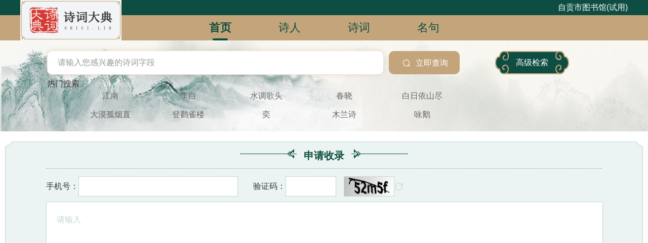

--- FILE ---
content_type: text/html; charset=utf-8
request_url: http://zg.scyunlib.com/recruit
body_size: 34229
content:
<!doctype html>
<html data-n-head-ssr>
  <head >
    <title>诗词大典</title><meta data-n-head="ssr" charset="utf-8"><meta data-n-head="ssr" data-hid="description" name="description" content=""><link data-n-head="ssr" rel="icon" type="image/x-icon" href="/logo.ico"><link rel="stylesheet" href="/_nuxt/vendors/app.css/c3920ee.css"><link rel="stylesheet" href="/_nuxt/app.css/9d72eb0.css"><link rel="stylesheet" href="/_nuxt/pages/recruit.css/b90923e.css"><link rel="stylesheet" href="/_nuxt/components/default-search.css/3d1480b.css">
  </head>
  <body >
    <div data-server-rendered="true" id="__nuxt"><!----><div id="__layout"><div><div class="container"><div class="defaultHeader"><!----> <div class="header_tops_bg"></div> <div class="header_bots_bg"></div> <div class="headers index"><img src="/_nuxt/img/logo.6b68689.jpg" alt class="logo"> <div class="header_sign_wrapper"><div class="login_wrapper "><div class="libraryName"></div></div></div> <ul class="header_nav"><li class="active"><a href="/" class="nuxt-link-active"><h2 class="name">首页</h2> <p class="strip"></p></a></li><li><a href="/1/poet/1"><h2 class="name">诗人</h2> <p class="strip"></p></a></li><li><a href="/2/poetry/1"><h2 class="name">诗词</h2> <p class="strip"></p></a></li><li><a href="/3/famous/1"><h2 class="name">名句</h2> <p class="strip"></p></a></li></ul></div></div> <div class="defaultSearch wow pulse"><div class="default_search_wrapper"><div class="ordinary_search"><div class="ordinary_search_form_wrapper"><form><input type="text" placeholder="请输入您感兴趣的诗词字段" autocomplete="off" value="" class="ordinary_search_input"> <div class="ordinary_search_btn_wrapper fl"><button type="submit" class="ordinary_search_submit_btn fl"><div class="iconfont"></div> <h4>立即查询</h4></button> <div class="ordinary_search_switch_btn fl">高级检索</div></div></form></div> <div class="hot_search_wrapper"><div class="hot_search_text">热门搜索</div> <ul class="hot_search_list"><li><a href="/search/1?keyword=江南"><img src="/_nuxt/img/hot_search_search.42eb2d9.png"> <p>江南</p></a></li><li><a href="/search/1?keyword=李白"><img src="/_nuxt/img/hot_search_search.42eb2d9.png"> <p>李白</p></a></li><li><a href="/search/1?keyword=水调歌头"><img src="/_nuxt/img/hot_search_search.42eb2d9.png"> <p>水调歌头</p></a></li><li><a href="/search/1?keyword=春晓"><img src="/_nuxt/img/hot_search_search.42eb2d9.png"> <p>春晓</p></a></li><li><a href="/search/1?keyword=白日依山尽"><img src="/_nuxt/img/hot_search_search.42eb2d9.png"> <p>白日依山尽</p></a></li><li><a href="/search/1?keyword=大漠孤烟直"><img src="/_nuxt/img/hot_search_search.42eb2d9.png"> <p>大漠孤烟直</p></a></li><li><a href="/search/1?keyword=登鹳雀楼"><img src="/_nuxt/img/hot_search_search.42eb2d9.png"> <p>登鹳雀楼</p></a></li><li><a href="/search/1?keyword=奕"><img src="/_nuxt/img/hot_search_search.42eb2d9.png"> <p>奕</p></a></li><li><a href="/search/1?keyword=木兰诗"><img src="/_nuxt/img/hot_search_search.42eb2d9.png"> <p>木兰诗</p></a></li><li><a href="/search/1?keyword=咏鹅"><img src="/_nuxt/img/hot_search_search.42eb2d9.png"> <p>咏鹅</p></a></li></ul></div></div></div></div> <div data-wow-duration="2s" class="feedback_main wow fadeIn" data-v-277fe194><img src="/_nuxt/img/search_border.4458731.png" alt class="top_img" data-v-277fe194> <div class="feedback_box" data-v-277fe194><div class="feedback_names_box" data-v-277fe194><div class="feedback_names" data-v-277fe194><img src="/_nuxt/img/poetry__love.a5f46de.png" alt class="left_img" data-v-277fe194> <h4 data-v-277fe194>申请收录</h4> <img src="/_nuxt/img/poetry__love.a5f46de.png" alt class="right_img" data-v-277fe194></div></div> <div class="feeback_form_box" data-v-277fe194><div class="feeback_input_wrapper clearfix" data-v-277fe194><div class="feeback_input_box fl" data-v-277fe194><label for="mobile" data-v-277fe194>手机号：</label> <input type="text" id="mobile" autocomplete="off" maxlength="11" onpaste="return false;" value="" data-v-277fe194></div> <div class="feeback_input_box fl" data-v-277fe194><label for="code" data-v-277fe194>验证码：</label> <input type="text" id="code" autocomplete="off" minlength="5" maxlength="5" onpaste="return false;" value="" data-v-277fe194> <div class="captcha fl" data-v-277fe194><img src="https://interface-poetry.yunlib.cn/rms/cus/web/captcha.jpg?uuid=4d3ca946-4781-4fce-8dfc-2bec2f618302" alt data-v-277fe194> <p class="iconfont refresh_text" data-v-277fe194></p></div></div></div> <div class="feeback_textarea" data-v-277fe194><textarea placeholder="请输入" autocomplete="off" data-v-277fe194></textarea></div> <button class="sign_submit_btn" data-v-277fe194><div class="loader" style="display:none;" data-v-277fe194></div> <p data-v-277fe194>提交</p></button></div> <div class="feedback_fotter" data-v-277fe194><a href="/" data-v-277fe194>网站首页</a> <em class="iconfont" data-v-277fe194></em> <a href="/declare" data-v-277fe194>免责声明</a> <em class="iconfont" data-v-277fe194></em> <a href="/feedback" data-v-277fe194>意见反馈</a> <em class="iconfont" data-v-277fe194></em> <a href="/recruit" data-v-277fe194>申请收录</a> <em class="iconfont" data-v-277fe194></em> <a href="javaScript:;" data-v-277fe194>客服电话：400-028-0339</a> <em class="iconfont" data-v-277fe194></em> <a href="/revise" data-v-277fe194>纠错</a></div></div> <img src="/_nuxt/img/search_border.4458731.png" alt class="bot_img" data-v-277fe194></div></div></div></div></div><script>window.__NUXT__=(function(a,b,c,d,e,f,g,h,i,j,k,l,m,n,o,p,q,r,s,t,u,v,w,x,y,z,A,B,C,D,E,F,G,H,I,J,K,L,M,N,O,P,Q,R,S,T,U,V){return {layout:"default",data:[{}],fetch:{},error:o,state:{hotSearchList:["江南",g,u,"春晓","白日依山尽","大漠孤烟直","登鹳雀楼","奕","木兰诗","咏鹅"],hotPoetryList:[{poetryId:936958,title:"秋夜将晓出篱门迎凉有感",ticai:e,yunbu:a,meanName:a,author:y,authorId:U,dynasty:c,pv:15226,content:["三万里河东入海，","五千仞岳上摩天。","遗民泪尽胡尘里，","南望王师又一年。"],thumb:s},{poetryId:919074,title:"书湖阴先生壁",ticai:a,yunbu:a,meanName:a,author:l,authorId:m,dynasty:c,pv:19951,content:["茅檐长扫净无苔，","花木成畦手自栽。","一水护田将绿绕，","两山排闼送青来。"],thumb:J},{poetryId:417459,title:"如梦令",ticai:a,yunbu:a,meanName:a,author:"向滈",authorId:24436,dynasty:c,pv:24321,content:["谁伴明窗独坐，","我共影儿两个。","灯烬欲眠时，","影也把人抛躲。","无那，无那，","好个凄凉的我。"],thumb:Q},{poetryId:574178,title:"黄鹤楼送孟浩然之广陵",ticai:e,yunbu:a,meanName:a,author:g,authorId:h,dynasty:b,pv:22496,content:["故人西辞黄鹤楼，","烟花三月下扬州。","孤帆远影碧空尽，","唯见长江天际流。"],thumb:p},{poetryId:574194,title:"赠汪伦",ticai:e,yunbu:a,meanName:a,author:g,authorId:h,dynasty:b,pv:45324,content:["李白乘舟将欲行，","忽闻岸上踏歌声。","桃花潭水深千尺，","不及汪伦送我情。"],thumb:q},{poetryId:647468,title:"泊船瓜洲",ticai:e,yunbu:a,meanName:a,author:l,authorId:m,dynasty:c,pv:21363,content:["京口瓜洲一水间，","钟山只隔数重山。","春风又绿江南岸，","明月何时照我还？"],thumb:r},{poetryId:935525,title:"石灰吟",ticai:e,yunbu:a,meanName:a,author:"于谦",authorId:40168,dynasty:f,pv:24089,content:["千锤万凿出深山，","烈火焚烧若等闲。","粉骨碎身浑不怕，","要留清白在人间。"],thumb:t},{poetryId:940957,title:"送元二使安西",ticai:j,yunbu:a,meanName:a,author:v,authorId:w,dynasty:b,pv:16711,content:["渭城朝雨浥轻尘，","客舍青青柳色新。","劝君更尽一杯酒，","西出阳关无故人。"],thumb:x},{poetryId:934294,title:"渔歌子",ticai:a,yunbu:a,meanName:a,author:"张志和",authorId:19808,dynasty:b,pv:20578,content:["西塞山前白鹭飞，","桃花流水鳜鱼肥。","青箬笠，绿蓑衣，","斜风细雨不须归。"],thumb:n},{poetryId:920482,title:"凉州词",ticai:j,yunbu:a,meanName:a,author:z,authorId:A,dynasty:b,pv:18480,content:["黄河远上白云间，","一片孤城万仞山。","羌笛何须怨杨柳，","春风不度玉门关。"],thumb:B},{poetryId:651422,title:"宿建德江",ticai:C,yunbu:a,meanName:a,author:D,authorId:E,dynasty:b,pv:17026,content:["移舟泊烟渚，","日暮客愁新。","野旷天低树，","江清月近人。"],thumb:s},{poetryId:920375,title:"古朗月行",ticai:a,yunbu:a,meanName:a,author:g,authorId:h,dynasty:b,pv:22319,content:["小时不识月，","呼作白玉盘。","又疑瑶台镜，","飞在青云端。"],thumb:J},{poetryId:927840,title:"早春呈水部张十八员外",ticai:a,yunbu:a,meanName:a,author:F,authorId:G,dynasty:b,pv:20931,content:["天街小雨润如酥，","草色遥看近却无。","最是一年春好处，","绝胜烟柳满皇都。"],thumb:Q},{poetryId:390707,title:"菩萨蛮·书江西造口壁",ticai:a,yunbu:a,meanName:a,author:H,authorId:I,dynasty:c,pv:16645,content:["郁孤台下清江水，","中间多少行人泪。","西北望长安，","可怜无数山。","青山遮不住，","毕竟东流去。","江晚正愁余，","山深闻鹧鸪。"],thumb:p},{poetryId:29949,title:"竹石",ticai:e,yunbu:a,meanName:a,author:"郑燮",authorId:4746,dynasty:d,pv:18088,content:["咬定青山不放松，","立根原在破岩中。","千磨万击还坚劲，","任尔东西南北风。"],thumb:q},{poetryId:15,title:"虏中作三首其一",ticai:K,yunbu:"押侵韵",meanName:a,author:"宇文虚中",authorId:24428,dynasty:c,pv:9720,content:["满腹诗书漫古今，频年流落易伤心。","南冠终日囚车府，北雁何时到上林。","开口摧颓空抱璞，胁肩奔走尚腰金。","莫邪利剑今安在，不斩奸邪恨最深。"],thumb:r},{poetryId:917994,title:"乐游原",ticai:a,yunbu:a,meanName:a,author:L,authorId:M,dynasty:b,pv:16902,content:["向晚意不适，","驱车登古原。","夕阳无限好，","只是近黄昏。"],thumb:t},{poetryId:4,title:"诗",ticai:a,yunbu:a,meanName:a,author:"陈琳",authorId:17523,dynasty:N,pv:11028,content:["春天润九野，卉木涣油油。","红华纷晔晔，发秀曜中衢。","仲尼以圣德，行聘遍周流。","遭斥厄陈蔡，归之命也夫。","沈沦众庶间，与世无有殊。","纡郁怀伤结，舒展有何由。","轗轲固宜然，卑陋何所羞。","援兹自抑慰，研精于道腴。"],thumb:x},{poetryId:544903,title:"墨梅",ticai:e,yunbu:a,meanName:a,author:O,authorId:P,dynasty:i,pv:22560,content:["版本一","吾家洗砚池头树，","个个花开淡墨痕。",R,"只流清气满乾坤。","版本二","我家洗砚池头树，","朵朵花开淡墨痕。",R,"只留清气满乾坤。"],thumb:n},{poetryId:932004,title:u,ticai:a,yunbu:a,meanName:a,author:S,authorId:T,dynasty:c,pv:18361,content:["　　明月几时有？把酒问青天。","　　不知天上宫阙，今夕是何年。","　　我欲乘风归去，又恐琼楼玉宇，高处不胜寒。","　　起舞弄清影，何似在人间。","　　转朱阁，低绮户，照无眠。","　　不应有恨，何事长向别时圆？","　　人有悲欢离合，月有阴晴圆缺，此事古难全。","　　但愿人长久，千里共婵娟。"],thumb:B}],hotAuthorList:[{id:U,name:y,thumb:"https:\u002F\u002Frs.yunlib.cn\u002Fgushiwen\u002F20220211\u002F8549fafb572e4063b7ad18d5326a179e.jpg",alias:a,dynasty:c,intro:"陆游（1125年11月13日－1210年1月26日），字务观，号放翁，汉族，越州山阴（今浙江绍兴）人，尚书右丞陆佃之孙，南宋文学家、史学家、爱国诗人。陆游生逢北宋灭亡之际，少年时即深受家庭爱国思想的熏陶。宋高宗时，参加礼部考试，因受宰臣秦桧排斥而仕途不畅。宋孝宗即位后，赐进士出身，历任福州宁德县主簿、敕令所删定官、隆兴府通判等职，因坚持抗金，屡遭主和派排斥。乾道七年（1171年），应四川宣抚使王炎之邀，投身军旅，任职于南郑幕府。次年，幕府解散，陆游奉诏入蜀，与四川制置使范成大相知。宋光宗继位后，升为礼部郎中兼实录院检讨官，不久即因“嘲咏风月”罢官归居故里。嘉泰二年（1202年），宋宁宗诏陆游入京，主持编修孝宗、光宗《两朝实录》和《三朝史》，官至宝章阁待制。书成后，陆游长期蛰居山阴，嘉定二年（1210年）与世长辞，留绝笔《示儿》。陆游一生笔耕不辍，诗词文具有很高成就。其诗语言平易晓畅、章法整饬谨严，兼具李白的雄奇奔放与杜甫的沉郁悲凉，尤以饱含爱国热情对后世影响深远。词与散文成就亦高，宋人刘克庄谓其词“激昂慷慨者，稼轩不能过”。有手定《剑南诗稿》85卷，收诗9000余首。又有《渭南文集》50卷、《老学庵笔记》10卷及《南唐书》等。书法遒劲奔放，存世墨迹有《苦寒帖》等。",count:9531},{id:6479,name:"杨万里",thumb:"https:\u002F\u002Frs.yunlib.cn\u002Fgushiwen\u002F20220211\u002Fe4fa118e9d044ad5890749d2cfbf07e8.jpg",alias:"诚斋先生",dynasty:c,intro:"杨万里（1127年10月29日—1206年6月15日），字廷秀，号诚斋，自号诚斋野客。吉州吉水（今江西省吉水县黄桥乡湴塘村）人。南宋文学家、官员，与陆游、尤袤、范成大并称为南宋“中兴四大诗人”。杨万里早年多次拜他人为师。绍兴二十四年（1154年）举进士，授赣州司户参军。历任国子监博、漳州知州、吏部员外郎秘书监等。在朝廷中，杨万里是主战派人物。绍熙元年（1190年），借焕章阁学士，为金国贺正旦使接伴使。后出为江东转运副使、反对以铁钱行于江南诸郡，改知赣州，不赴，乞辞官而归，自此闲居乡里。开禧二年（1206年）卒于家中。谥号文节。杨万里的诗自成一家，独具风格，形成对后世影响颇大的诚斋体。学江西诗派，后学陈师道之五律、王安石之七绝，又学晚唐诗。代表作有《插秧歌》《竹枝词》《小池》《初入淮河四绝句》等。其词清新自然，如其诗。赋有《浯溪赋》《海鱿赋》等。今存诗4200余首。",count:4501},{id:T,name:S,thumb:"https:\u002F\u002Frs.yunlib.cn\u002Fgushiwen\u002F20220211\u002Fef2a011755904efe97b21a3f840f40f7.jpg",alias:"苏东坡",dynasty:c,intro:"苏轼（1037年1月8日—1101年8月24日），字子瞻，一字和仲，号铁冠道人、东坡居士，世称苏东坡、苏仙、坡仙，汉族，眉州眉山（今四川省眉山市）人，祖籍河北栾城，北宋文学家、书法家、美食家、画家，历史治水名人。嘉祐二年（1057年），苏轼进士及第。宋神宗时在凤翔、杭州、密州、徐州、湖州等地任职。元丰三年（1080年），因“乌台诗案”被贬为黄州团练副使。宋哲宗即位后任翰林学士、侍读学士、礼部尚书等职，并出知杭州、颍州、扬州、定州等地，晚年因新党执政被贬惠州、儋州。宋徽宗时获大赦北还，途中于常州病逝。宋高宗时追赠太师；宋孝宗时追谥“文忠”。苏轼是北宋中期文坛领袖，在诗、词、散文、书、画等方面取得很高成就。文纵横恣肆；诗题材广阔，清新豪健，善用夸张比喻，独具风格，与黄庭坚并称“苏黄”；词开豪放一派，与辛弃疾同是豪放派代表，并称“苏辛”；散文著述宏富，豪放自如，与欧阳修并称“欧苏”，为“唐宋八大家”之一。苏轼善书，“宋四家”之一；擅长文人画，尤擅墨竹、怪石、枯木等。李志敏评价：“苏轼是全才式的艺术巨匠。”作品有《东坡七集》《东坡易传》《东坡乐府》《潇湘竹石图》《枯木怪石图》等。",count:3440},{id:m,name:l,thumb:"https:\u002F\u002Frs.yunlib.cn\u002Fgushiwen\u002F20220211\u002F95e388374f7d4f14abebc52c9c8928e6.jpg",alias:"临川先生",dynasty:c,intro:"王安石（1021年12月18日—1086年5月21日），字介甫，号半山。抚州临川（今江西省抚州市）人。中国北宋时期政治家、文学家、思想家、改革家。庆历二年（1042年），王安石进士及第。历任扬州签判、鄞县知县、舒州通判等职，政绩显著。熙宁二年（1069年），被宋神宗升为参知政事，次年拜相，主持变法。因守旧派反对，熙宁七年（1074年）罢相。一年后，被神宗再次起用，旋即又罢相，退居江宁。元祐元年（1086年），保守派得势，新法皆废，王安石郁然病逝于钟山，享年六十六岁。累赠为太傅、舒王，谥号“文”，世称王文公。王安石潜心研究经学，著书立说，创“荆公新学”，促进宋代疑经变古学风的形成。在哲学上，他用“五行说”阐述宇宙生成，丰富和发展了中国古代朴素唯物主义思想；其哲学命题“新故相除”，把中国古代辩证法推到一个新的高度。在文学上，王安石具有突出成就。其散文简洁峻切，短小精悍，论点鲜明，逻辑严密，有很强的说服力，充分发挥了古文的实际功用，名列“唐宋八大家”；其诗“学杜得其瘦硬”，擅长于说理与修辞，晚年诗风含蓄深沉、深婉不迫，以丰神远韵的风格在北宋诗坛自成一家，世称“王荆公体”；其词写物咏怀吊古，意境空阔苍茫，形象淡远纯朴。有《临川集》等著作存世。",count:1950},{id:23976,name:"杜甫",thumb:"https:\u002F\u002Frs.yunlib.cn\u002Fgushiwen\u002F20220211\u002Fe293cb1b2a774c398a518fc6efdfed25.jpg",alias:"诗圣",dynasty:b,intro:"杜甫（712年2月12日—770年），字子美，自号少陵野老，唐代伟大的现实主义诗人，与李白合称“李杜”。出生于河南巩县，原籍湖北襄阳。为了与另两位诗人李商隐与杜牧即“小李杜”区别，杜甫与李白又合称“大李杜”，杜甫也常被称为“老杜”。杜甫少年时代曾先后游历吴越和齐赵，其间曾赴洛阳应举不第。三十五岁以后，先在长安应试，落第；后来向皇帝献赋，向贵人投赠。官场不得志，目睹了唐朝上层社会的奢靡与社会危机。天宝十四载（755年），安史之乱爆发，潼关失守，杜甫先后辗转多地。乾元二年（759年）杜甫弃官入川，虽然躲避了战乱，生活相对安定，但仍然心系苍生，胸怀国事。杜甫创作了《登高》《春望》《北征》以及“三吏”、“三别”等名作。虽然杜甫是个现实主义诗人，但他也有狂放不羁的一面，从其名作《饮中八仙歌》不难看出杜甫的豪气干云。杜甫的思想核心是仁政思想，他有“致君尧舜上，再使风俗淳”的宏伟抱负。杜甫虽然在世时名声并不显赫，但后来声名远播，对中国文学和日本文学都产生了深远的影响。杜甫共有约1500首诗歌被保留了下来，大多集于《杜工部集》。大历五年（770年）冬，病逝，享年五十九岁。杜甫在中国古典诗歌中的影响非常深远，被后人称为“诗圣”，他的诗被称为“诗史”。后世称其杜拾遗、杜工部，也称他杜少陵、杜草堂。",count:1676},{id:23868,name:"朱熹",thumb:"https:\u002F\u002Frs.yunlib.cn\u002Fgushiwen\u002F20220211\u002F33415c4a526c4e5e901bc98565001e7e.jpg",alias:"紫阳先生、云谷老人、朱子",dynasty:c,intro:"朱熹（1130年10月18日－1200年4月23日），字元晦，又字仲晦，号晦庵，晚称晦翁。祖籍徽州府婺源县（今江西省婺源），生于南剑州尤溪（今属福建省尤溪县）。中国南宋时期理学家、思想家、哲学家、教育家、诗人。朱熹十九岁考中进士，曾任江西南康、福建漳州知府、浙东巡抚等职，做官清正有为，振举书院建设。官拜焕章阁侍制兼侍讲，为宋宁宗讲学。晚年遭遇庆元党禁，被列为“伪学魁首”，削官奉祠。庆元六年（1200年）逝世，享年七十一岁。后被追赠为太师、徽国公，赐谥号“文”，故世称朱文公。朱熹是“二程”（程颢、程颐）的三传弟子李侗的学生，与二程合称“程朱学派”。他是唯一非孔子亲传弟子而享祀孔庙，位列大成殿十二哲者。朱熹是理学集大成者，闽学代表人物，被后世尊称为朱子。他的理学思想影响很大，成为元、明、清三朝的官方哲学。朱熹著述甚多，有《四书章句集注》《太极图说解》《通书解说》《周易读本》《楚辞集注》，后人辑有《朱子大全》《朱子集语象》等。其中《四书章句集注》成为钦定的教科书和科举考试的标准。",count:1545},{id:16168,name:"刘禹锡",thumb:"https:\u002F\u002Frs.yunlib.cn\u002Fgushiwen\u002F20220211\u002F61b00a1c33834806aab51fecc84b6c52.jpg",alias:"刘宾客、刘中山、诗豪",dynasty:b,intro:"刘禹锡（772年~842年），字梦得，籍贯河南洛阳，生于河南郑州荥阳，自述“家本荥上，籍占洛阳”，其先祖为中山靖王刘胜（一说是匈奴后裔）。唐朝时期大臣、文学家、哲学家，有“诗豪”之称。刘禹锡于贞元九年（793年）进士及第，初任太子校书，迁淮南记室参军，后入节度使杜佑幕府，深得杜佑的信任与器重。杜佑入朝为相，刘禹锡亦迁监察御史。贞元末年，加入以太子侍读王叔文为首的“二王八司马”政治集团。唐顺宗即位后，刘禹锡参与“永贞革新”。革新失败后，屡遭贬谪。会昌二年（842年），迁太子宾客，卒于洛阳，享年七十一，追赠户部尚书，葬于荥阳。刘禹锡诗文俱佳，涉猎题材广泛，与柳宗元并称“刘柳”，与韦应物、白居易合称“三杰”，并与白居易合称“刘白”，留下《陋室铭》《竹枝词》《杨柳枝词》《乌衣巷》等名篇。刘禹锡的哲学著作《天论》三篇，论述天的物质性，分析“天命论”产生的根源，具有唯物主义思想。著有《刘梦得文集》《刘宾客集》。",count:980},{id:I,name:H,thumb:"https:\u002F\u002Frs.yunlib.cn\u002Fgushiwen\u002F20220211\u002F6e165000cfb24fd0b666265c7cfb4546.jpg",alias:"辛忠敏",dynasty:c,intro:"辛弃疾（1140年5月28日—1207年10月3日），原字坦夫，后改字幼安，中年后别号稼轩，山东东路济南府历城县（今山东省济南市历城区）人。南宋官员、将领、文学家，豪放派词人，有“词中之龙”之称。与苏轼合称“苏辛”，与李清照并称“济南二安”。出生时山东已为金人所占，早年与党怀英齐名北方，号称“辛党”。青年时参与耿京起义，擒杀叛徒张安国，回归南宋，献《美芹十论》《九议》等，条陈战守之策。先后在江西、湖南、福建等地为守臣，平定荆南茶商赖文政起事，又力排众议，创制飞虎军，以稳定湖湘地区。由于他与当政的主和派政见不合，故而屡遭劾奏，数次起落，最终退隐山居。开禧北伐前后，宰臣韩侂胄接连起用辛弃疾知绍兴、镇江二府，并征他入朝任枢密都承旨等官，均遭辞免。开禧三年（1207年），辛弃疾抱憾病逝，享年六十八岁。宋恭帝时获赠少师，谥号“忠敏”。辛弃疾一生以恢复为志，以功业自许，却命运多舛，壮志难酬。但他始终没有动摇恢复中原的信念，而是把满腔激情和对国家兴亡、民族命运的关切、忧虑，全部寄寓于词作之中。其词艺术风格多样，以豪放为主，风格沉雄豪迈又不乏细腻柔媚之处，题材广阔又善化用典故入词，抒写力图恢复国家统一的爱国热情，倾诉壮志难酬的悲愤，对当时执政者的屈辱求和颇多谴责，也有不少吟咏祖国河山的作品。现存词六百多首，有《稼轩长短句》等传世。",count:952},{id:P,name:O,thumb:"https:\u002F\u002Frs.yunlib.cn\u002Fgushiwen\u002F20220211\u002F05713ca076ff4fa39ff3ea3684182b42.jpg",alias:"王元章",dynasty:i,intro:"王冕（1310年～1359年），字元章，号煮石山农，亦号食中翁、梅花屋主等，浙江省绍兴市诸暨枫桥人，元末著名画家、诗人、篆刻家。他出身贫寒，幼年替人放牛，靠自学成才。王冕性格孤傲，鄙视权贵，诗作多同情人民苦难、谴责豪门权贵、轻视功名利禄、描写田园隐逸生活之作。有《竹斋集》3卷，续集2卷。一生爱好梅花，种梅、咏梅，又攻画梅。所画梅花花密枝繁，生意盎然，劲健有力，对后世影响较大。存世画迹有《南枝春早图》《墨梅图》《三君子图》等。能治印，创用花乳石刻印章，篆法绝妙。《明史》有传。",count:906},{id:M,name:L,thumb:"https:\u002F\u002Frs.yunlib.cn\u002Fgushiwen\u002F20220211\u002F1a26036f78194b268b88e8f99b3a467c.jpg",alias:"李义山",dynasty:b,intro:"李商隐（约813年～约858年），字义山，号玉谿生，怀州河内（今河南省沁阳市）人。晚唐著名诗人，和杜牧合称“小李杜”。开成二年（837年），进士及第，起家秘书省校书郎，迁弘农县尉，成为泾原节度使王茂元（岳父）幕僚。卷入“牛李党争”的政治旋涡，备受排挤，一生困顿不得志。大中末年，病逝于郑州。李商隐是晚唐乃至整个唐代，为数不多的刻意追求诗美的诗人。擅长诗歌写作，骈文文学价值颇高。其诗构思新奇，风格秾丽，尤其是一些爱情诗和无题诗写得缠绵悱恻，优美动人，广为传诵。但部分诗歌（以《锦瑟》为代表）过于隐晦迷离，难于索解，至有“诗家总爱西昆好，独恨无人作郑笺”之说。",count:792},{id:23551,name:"孟郊",thumb:"https:\u002F\u002Frs.yunlib.cn\u002Fgushiwen\u002F20220211\u002F3448413c2680417fa76d3399368a3c9c.jpg",alias:"贞曜先生、诗囚",dynasty:b,intro:"孟郊（751年－814年），字东野，湖州武康人（一说洛阳人），唐代著名诗人。祖先世居洛阳（今河南洛阳），少时隐居嵩山。孟郊两试进士不第，四十六岁时才中进士，曾任溧阳县尉。由于不能舒展他的抱负，遂放迹林泉间，徘徊赋诗。以至公务多废，县令乃以假尉代之。后因河南尹郑余庆之荐，任职河南，晚年生活多在洛阳度过。唐宪宗元和九年，郑余庆再度招他往兴元府任参军，乃偕妻往赴，行至阌乡县（今河南灵宝），暴疾而卒，葬洛阳东。张籍私谥为“贞曜先生”。孟郊工诗。因其诗作多写世态炎凉，民间苦难，故有“诗囚”之称，与贾岛并称“郊寒岛瘦”。孟诗现存500多首，以短篇五古最多。今传本《孟东野诗集》10卷。",count:693},{id:23966,name:"杜牧",thumb:"https:\u002F\u002Frs.yunlib.cn\u002Fgushiwen\u002F20220211\u002Fedc4419b8b7c4d81b53a9c644f396ce4.jpg",alias:"杜樊川、小杜、杜十三",dynasty:b,intro:"杜牧（803年—852年），唐京兆万年（今陕西西安）人，字牧之。杜佑之孙。唐代文学家、大和进士。历任淮南节度使掌书记、监察御史、宣州团练判官、殿中侍御史、内供奉、左补阙、史馆编撰、司勋员外郎以及黄、池、睦、湖等州刺史。晚年尝居樊川别业，世称杜樊川。性刚直，不拘小节，不屑逢迎。自负经略之才，诗、文均有盛名。文以《阿房宫赋》为最著，诗作明丽隽永，绝句诗尤受人称赞，世称小杜。与李商隐齐名，合称“小李杜”。代表作《泊秦淮》《江南春》《赤壁》《题乌江亭》等，脍炙人口。年轻时即好读兵书，曾注曹操所定《孙子兵法》十三篇。又著《罪言》《战论》《守论》《原十六卫》等文论当代兵事。会昌三年（843年），昭义军乱，上书李德裕论用兵之法，为德裕采纳。著有《樊川文集》。1978年上海古籍出版社出版《樊川诗集注》《樊川文集》。",count:685},{id:G,name:F,thumb:"https:\u002F\u002Frs.yunlib.cn\u002Fgushiwen\u002F20220211\u002Ff9899d146f7f4a3583703c3aee47b692.jpg",alias:"昌黎先生、韩吏部、韩昌黎、韩文公",dynasty:b,intro:"韩愈（768年－824年12月25日），字退之，河南河阳（今河南省孟州市）人，自称“郡望昌黎”，世称“韩昌黎”、“昌黎先生”。唐代中期官员，文学家、思想家、哲学家。贞元八年（792年），韩愈登进士第，两任节度推官，累官监察御史。后因论事而被贬阳山，历都官员外郎、史馆修撰、中书舍人等职。元和十二年（817年），出任宰相裴度的行军司马，参与讨平“淮西之乱”。其后又因谏迎佛骨一事被贬至潮州。晚年官至吏部侍郎，人称“韩吏部”。长庆四年（824年），韩愈病逝，年五十七，追赠礼部尚书，谥号“文”，故称“韩文公”。元丰元年（1078年），追封昌黎伯，并从祀孔庙。韩愈是唐代古文运动的倡导者，被后人尊为“唐宋八大家”之首，与柳宗元并称“韩柳”，有“文章巨公”和“百代文宗”之名。后人将其与柳宗元、欧阳修和苏轼合称“千古文章四大家”。他提出的“文道合一”“气盛言宜”“务去陈言”“文从字顺”等散文的写作理论，对后人很有指导意义。有《韩昌黎集》传世。",count:602},{id:18406,name:"温庭筠",thumb:"https:\u002F\u002Frs.yunlib.cn\u002Fgushiwen\u002F20220211\u002F4f9505f2fc4b48ea88e22400794fa95c.jpg",alias:"温庭云",dynasty:b,intro:"温庭筠，（约812或说801、824）年—约866或说870、882年），原名岐，字飞卿，太原祁县（今属山西）人。唐代诗人、词人。温庭筠出身没落贵族家庭，为唐初宰相温彦博后裔。富有天赋，文思敏捷，每入试，押官韵，八叉手而成八韵，故有“温八叉”或“温八吟”之称。然恃才不羁，又好讥刺权贵，多犯忌讳，又不受羁束，纵酒放浪；因此得罪权贵，屡试不第，一生坎坷，终身潦倒。唐宣宗朝试宏辞，温庭筠代人作赋，因扰乱科场，贬为隋县尉。后襄阳刺史署为巡官，授检校员外郎，不久离开襄阳，客于江陵。唐懿宗时曾任方城尉，官终国子助教。温庭筠精通音律，诗词兼工。诗与李商隐齐名，时称“温李”。其诗辞藻华丽，秾艳精致，内容多写闺情。其词更是刻意求精，注重文采和声情，成就在晚唐诸人之上，为“花间派”首要词人，被尊为“花间派”之鼻祖，对词的发展影响很大。在词史上，与韦庄齐名，并称“温韦”。文笔与李商隐、段成式齐名，三人都排行十六，故合称“三十六体”。其诗今存三百多首，有清顾嗣立重为校注的《温飞卿集笺注》。其词今存七十余首，收录于《花间集》《金荃词》等书中。",count:586},{id:12953,name:"晏殊",thumb:"https:\u002F\u002Frs.yunlib.cn\u002Fgushiwen\u002F20220211\u002Ff8c9e1504f1544b0bc106e36a5b23a21.jpg",alias:"晏元献、晏同叔",dynasty:c,intro:"晏殊（991年—1055年2月27日），字同叔，江南西路抚州临川县（今江西进贤）人。北宋政治家、文学家。晏殊自幼聪慧，十四岁以神童入试，赐同进士出身，被任命为秘书正字。天禧二年（1018年）被选为升王府僚，后迁太子舍人。历任知制诰、翰林学士，因为人慎密而受到宋真宗赏识。宋仁宗即位后，他建议刘太后垂帘听政，并在崇政殿为仁宗讲授《易》，一度升至枢密副使，后因得罪刘太后而出知应天府。在地方大兴学校，培育人才。仁宗亲政后，他更受宠遇，最终官拜集贤殿大学士、同平章事兼枢密使，成为宰相。晚年出知陈州、许州、永兴军等地，获封临淄公。至和二年（1055年），晏殊在开封病逝，享年六十五岁。获赠司空兼侍中，谥号“元献”。晏殊以词著于文坛，尤擅小令，风格含蓄婉丽，与其第七子晏几道被称为“大晏”和“小晏”，又与欧阳修并称“晏欧”。后世尊其为“北宋倚声家初祖”；亦工诗善文，其文章又能“为天下所宗”。原有文集，今已散佚。存世作品有《珠玉词》《晏元献遗文》《类要》残本。",count:543},{id:16374,name:"范仲淹",thumb:"https:\u002F\u002Frs.yunlib.cn\u002Fgushiwen\u002F20220211\u002F9d1ab064d5c54b2ebd610c2e85fac6b5.jpg",alias:"朱说、范履霜、范文正",dynasty:c,intro:"范仲淹（989年10月1日－1052年6月19日），字希文。祖籍邠州，后移居苏州吴县。北宋时期杰出的政治家、文学家。范仲淹幼年丧父，母亲改嫁长山朱氏，遂更名朱说。大中祥符八年（1015年），范仲淹苦读及第，授广德军司理参军。后历任兴化县令、秘阁校理、陈州通判、苏州知州、权知开封府等职，因秉公直言而屡遭贬斥。宋夏战争爆发后，康定元年（1040年），与韩琦共任陕西经略安抚招讨副使，采取“屯田久守”的方针，巩固西北边防。对宋夏议和起到促进作用。西北边事稍宁后，仁宗召范仲淹回朝，授枢密副使。后拜参知政事，上《答手诏条陈十事》，发起“庆历新政”，推行改革。不久后新政受挫，范仲淹自请出京，历知邠州、邓州、杭州、青州。皇祐四年（1052年），改知颍州，在扶疾上任的途中逝世，年六十四。宋仁宗亲书其碑额为“褒贤”。累赠太师、中书令兼尚书令、魏国公，谥号“文正”，世称范文正公。至清代以后，相继从祀于孔庙及历代帝王庙。范仲淹在地方治政、守边皆有成绩。其文学成就突出。他倡导的“先天下之忧而忧，后天下之乐而乐”思想和仁人志士节操，对后世影响深远。有《范文正公文集》传世。",count:523},{id:E,name:D,thumb:"https:\u002F\u002Frs.yunlib.cn\u002Fgushiwen\u002F20220211\u002Fbdcd0e6376f34d92bcd665f3fd3e1bdb.jpg",alias:"诗星、孟襄阳",dynasty:b,intro:"孟浩然（689年—740年），字浩然，号孟山人，襄州襄阳（今湖北襄阳）人，唐代著名的山水田园派诗人，世称“孟襄阳”。因他未曾入仕，又称之为“孟山人”。孟浩然生于盛唐，早年有志用世，在仕途困顿、痛苦失望后，尚能自重，不媚俗世，修道归隐终身。曾隐居鹿门山。40岁时，游长安，应进士举不第。曾在太学赋诗，名动公卿，一座倾服，为之搁笔。开元二十五年（737）张九龄招致幕府，后隐居。孟诗绝大部分为五言短篇，多写山水田园和隐居的逸兴以及羁旅行役的心情。其中虽不无愤世嫉俗之词，而更多属于诗人的自我表现。孟浩然的诗在艺术上有独特的造诣，后人把孟浩然与盛唐另一山水诗人王维并称为“王孟”，有《孟浩然集》三卷传世。",count:460},{id:27057,name:"王昌龄",thumb:"https:\u002F\u002Frs.yunlib.cn\u002Fgushiwen\u002F20220211\u002Ff5b31107d7f0484282ae8c3577be557d.jpg",alias:"王龙标",dynasty:b,intro:"王昌龄（698—757），字少伯，汉族，河东晋阳（今山西太原）人，又一说京兆长安人（今西安）人。盛唐著名边塞诗人，后人誉为“七绝圣手”。王昌龄早年贫苦，主要依靠农耕维持生活，30岁左右进士及第。初任秘书省校书郎，而后又担任博学宏辞、汜水尉，因事被贬岭南。王昌龄与李白、高适、王维、王之涣、岑参等人交往深厚。开元末返长安，改授江宁丞。被谤谪龙标尉。安史乱起，被刺史闾丘晓所杀。其诗以七绝见长，尤以登第之前赴西北边塞所作边塞诗最著，有“诗家夫子王江宁”之誉。王昌龄诗绪密而思清，与高适、王之涣齐名，时谓王江宁。有文集六卷，今编诗四卷。代表作有《从军行七首》《出塞》《闺怨》等。",count:398},{id:22743,name:"柳宗元",thumb:"https:\u002F\u002Frs.yunlib.cn\u002Fgushiwen\u002F20220211\u002Fae9338c42267447b8bb34185c4edae56.jpg",alias:"河东先生、柳河东",dynasty:b,intro:"柳宗元（公元773年—公元819年11月28日），字子厚，汉族，河东（现山西运城永济一带）人，唐宋八大家之一，唐代文学家、哲学家、散文家和思想家，世称“柳河东“、”河东先生”，因官终柳州刺史，又称“柳柳州”。出身河东柳氏。元与韩愈并称为“韩柳”，与刘禹锡并称“刘柳”，与王维、孟浩然、韦应物并称“王孟韦柳”。柳宗元一生留诗文作品达600余篇，其文的成就大于诗。骈文有近百篇，散文论说性强，笔锋犀利，讽刺辛辣。游记写景状物，多所寄托，有《河东先生集》，代表作有《溪居》《江雪》《渔翁》。柳宗元遗族所建柳氏民居，现位于山西晋城市沁水县文兴村，为国家4A级景区。",count:370},{id:15160,name:"骆宾王",thumb:"https:\u002F\u002Frs.yunlib.cn\u002Fgushiwen\u002F20220211\u002F1547ad984fc14b7683568d71f3914b69.jpg",alias:"骆临海",dynasty:b,intro:"骆宾王（626年？—687年？），字观光，婺州义乌（今属浙江）人。唐代大臣、诗人、儒客大家，与王勃、杨炯、卢照邻合称“初唐四杰”。骆宾王出身寒微，少有才名。永徽年间，成为道王李元庆文学、武功主簿，迁长安主簿。仪凤三年（678年），担任侍御史，因事下狱，遇赦而出。调露二年（680年），出任临海县丞，坐事免官。光宅元年（684年），跟随英国公徐敬业起兵讨伐武则天，撰写《讨武曌檄》。徐敬业败亡后，骆宾王结局不明，或说被乱军所杀，或说遁入空门。骆宾王诗作辞采华胆，格律谨严。长篇如《帝京篇》，五七言参差转换，讽时与自伤兼而有之；小诗如《于易水送人》，二十字中，悲凉慷慨，余情不绝，有《骆宾王文集》传世。",count:252},{id:26814,name:"王翰",thumb:"https:\u002F\u002Frs.yunlib.cn\u002Fgushiwen\u002F20220211\u002F05b89efc0be9470581a0819e20f6a746.jpg",alias:a,dynasty:b,intro:"王翰（公元687年~726年），字子羽，并州晋阳（今山西太原市）人，唐代边塞诗人。与王昌龄同时期，王翰这样一个有才气的诗人，其集不传。其诗载于《全唐诗》的，仅有14首。登进士第，举直言极谏，调昌乐尉。复举超拔群类，召为秘书正字。擢通事舍人、驾部员外。出为汝州长史，改仙州别驾。",count:215},{id:19110,name:"袁枚",thumb:"https:\u002F\u002Frs.yunlib.cn\u002Fgushiwen\u002F20220211\u002Ffdcdbf9047ce4cd99ed94eb22cb47ec9.jpg",alias:"仓山居士、随园主人、随园老人",dynasty:d,intro:"袁枚（1716年3月25日～1798年1月3日），字子才，号简斋，晚年自号仓山居士、随园主人、随园老人。钱塘（今浙江省杭州市）人，祖籍浙江慈溪。清朝诗人、散文家、文学批评家和美食家。袁枚少有才名，擅长写诗文。乾隆四年（1739年），进士出身，授翰林院庶吉士。乾隆七年（1742年），外调江苏，先后于溧水、江宁、江浦、沭阳共任县令七年，为官政治勤政颇有声望，但仕途不顺，无意吏禄。乾隆十四年（1749年），辞官隐居于南京小仓山随园，吟咏其中，广收诗弟子，女弟子尤众。嘉庆二年（1798年），袁枚去世，享年82岁，去世后葬在南京百步坡，世称“随园先生”。袁枚倡导“性灵说”，主张诗文审美创作应该抒写性灵，要写出诗人的个性，表现其个人生活遭际中的真情实感，与赵翼、蒋士铨合称为“乾嘉三大家”（或江右三大家），又与赵翼、张问陶并称“性灵派三大家”，为“清代骈文八大家”之一。文笔与大学士纪昀齐名，时称“南袁北纪”。主要著作有《小仓山房文集》《随园诗话》及《随园诗话补遗》《随园食单》《子不语》《续子不语》等。散文代表作《祭妹文》，古文论者将其与唐代韩愈的《祭十二郎文》并提。",count:194},{id:20456,name:"李清照",thumb:"https:\u002F\u002Frs.yunlib.cn\u002Fgushiwen\u002F20220211\u002Fb29c56ace70b4bdf85ab9ce1666de0fc.jpg",alias:"李易安",dynasty:c,intro:"李清照（1084年3月13日－1155年），号易安居士，宋齐州章丘（今山东济南章丘西北）人，居济南。宋代女词人，婉约派代表，有“千古第一才女”之称。李清照出生于书香门第，早期生活优裕，其父李格非藏书甚富，她小时候就在良好的家庭环境中打下文学基础。出嫁后与丈夫赵明诚共同致力于书画金石的搜集整理。金兵入据中原时，流寓南方，境遇孤苦。所作词，前期多写其悠闲生活，后期多悲叹身世，情调感伤。形式上善用白描手法，自辟途径，语言清丽。论词强调协律，崇尚典雅，提出词“别是一家”之说，反对以作诗文之法作词。能诗，留存不多，部分篇章感时咏史，情辞慷慨，与其词风不同。有《李易安集》《易安居士文集》《易安词》，已散佚。后人辑有《漱玉集》《漱玉词》。今有《李清照集》辑本。",count:190},{id:18238,name:"贺知章",thumb:"https:\u002F\u002Frs.yunlib.cn\u002Fgushiwen\u002F20220211\u002Fd1eddaf0b3c14ac591266e3c16ec2b3a.jpg",alias:"贺秘监",dynasty:b,intro:"贺知章（约659年—约744年），字季真，晚年自号“四明狂客”、“秘书外监”，越州永兴（今浙江杭州萧山区）人。唐代诗人、书法家。少时以诗文知名。武则天证圣元年（695年）中乙未科状元，授予国子四门博士，迁太常博士。开元中，张说为丽正殿修书使，奏请知章入书院，同撰《六典》及《文纂》。后接太常少卿，迁礼部侍郎，加集贤院学士，改授工部侍郎。俄迁秘书监。他为人旷达不羁，好酒，有“清谈风流”之誉，晚年尤纵。天宝初，请为道士还乡里，诏赐镜湖剡川一曲，御制诗以赠行，皇太子以下咸就执别。建千秋观以隐居其内，未几卒，年八十六。肃宗赠礼部尚书。贺知章与张若虚、张旭、包融并称“吴中四士”；与李白、李适之等谓“饮中八仙”；又与陈子昂、卢藏用、宋之问、王适、毕构、李白、孟浩然、王维、司马承祯等称为“仙宗十友”。其诗文以绝句见长，除祭神乐章、应制诗外，其写景、抒怀之作风格独特，清新潇洒，其中《咏柳》《回乡偶书》等脍炙人口，千古传诵。作品大多散佚，《全唐诗》录其诗19首。",count:49},{id:A,name:z,thumb:"https:\u002F\u002Frs.yunlib.cn\u002Fgushiwen\u002F20220211\u002Fa828c79baf0f44728ca707f399bcbfee.jpg",alias:a,dynasty:b,intro:"王之涣（688年—742年），字季淩（一作季凌，一作季陵），祖籍并州晋阳（今山西太原）。唐朝诗人。王之涣幼年聪颖，弱冠能文。慷慨有大略，倜傥有异才。以门荫入仕，授衡水主簿，在任上娶衡水县令李涤第三女为妻。后受人诬谤，拂衣去官。天宝元年（742年），补文安县尉，清白处世，理政公平。卒于文安任上，时年五十五岁。归葬洛阳县北邙山祖坟。王之涣精于文章，善于写诗，多被引为歌词。尤善五言诗，以描写边塞风光为胜，代表作有《登鹳雀楼》《凉州词二首》等。",count:11},{id:h,name:g,thumb:"https:\u002F\u002Frs.yunlib.cn\u002Fgushiwen\u002F20220211\u002Ff5f7389db9ec4643950799f7f65b509f.png",alias:"诗仙",dynasty:b,intro:"李白（701年—762年12月），字太白，号青莲居士，又号“谪仙人”，唐代伟大的浪漫主义诗人，被后人誉为“诗仙”，与杜甫并称为“李杜”，为了与另两位诗人李商隐与杜牧即“小李杜”区别，杜甫与李白又合称“大李杜”。北京大学教授李志敏评价：“李白之诗呼吸宇宙，出乎道；杜甫之诗德参天地，源于儒，皆至天人合一境界，故能出神入化。“《旧唐书》记载李白为山东人；《新唐书》记载，李白为兴圣皇帝李暠九世孙，与李唐诸王同宗。其人爽朗大方，爱饮酒作诗，喜交友。李白有《李太白集》传世，诗作中多以醉时写的，代表作有《望庐山瀑布》《行路难》《蜀道难》《将进酒》《明堂赋》《早发白帝城》等多首。李白所作词赋，宋人已有传记（如文莹《湘山野录》卷上），就其开创意义及艺术成就而言，“李白词”享有极为崇高的地位。",count:k},{id:26237,name:"白居易",thumb:"https:\u002F\u002Frs.yunlib.cn\u002Fgushiwen\u002F20220211\u002F2609c4f881de4a4ab4a5f857611d8224.jpg",alias:"诗魔",dynasty:b,intro:"白居易（772年－846年），字乐天，号香山居士，又号醉吟先生，祖籍山西太原，到其曾祖父时迁居下邽，生于河南新郑。是唐代伟大的现实主义诗人，唐代三大诗人之一。白居易与元稹共同倡导新乐府运动，世称“元白”，与刘禹锡并称“刘白”。白居易的诗歌题材广泛，形式多样，语言平易通俗，有“诗魔”和“诗王”之称。官至翰林学士、左赞善大夫。公元846年，白居易在洛阳逝世，葬于香山。有《白氏长庆集》传世，代表诗作有《长恨歌》《卖炭翁》《琵琶行》等。1988年，日本中国文化显彰会为白园捐立石碑，以纪念白居易，碑文用中、日两种文字书写。1995年，4个日本人于此上书“樱献”。",count:k},{id:w,name:v,thumb:"https:\u002F\u002Frs.yunlib.cn\u002Fgushiwen\u002F20220211\u002F99b94655b2f740fe92bdb50784b119a7.jpg",alias:"王诗佛",dynasty:b,intro:"王维（701年—761年），字摩诘，号摩诘居士。河东蒲州（今山西永济）人，祖籍山西祁县。唐朝诗人、画家。王维出身河东王氏，于唐玄宗开元九年（721年）中进士第，为太乐丞。历官右拾遗、监察御史、河西节度使判官。天宝年间，拜吏部郎中、给事中。安禄山攻陷长安时，被迫受伪职。长安收复后，被责授太子中允。唐肃宗乾元年间任尚书右丞，世称“王右丞”。王维参禅悟理，精通诗书音画，以诗名盛于开元、天宝间，尤长五言，多咏山水田园，与孟浩然合称“王孟”，因笃诚奉佛，有“诗佛”之称。书画特臻其妙，后人推其为南宗山水画之祖。著有《王右丞集》《画学秘诀》，存诗约400首。北宋苏轼评云：“味摩诘之诗，诗中有画；观摩诘之画，画中有诗。”（概述图王维画像取自《历代名臣像解》）",count:k},{id:15670,name:"卢纶",thumb:"https:\u002F\u002Frs.yunlib.cn\u002Fgushiwen\u002F20220211\u002Fe099ceb175a147bb94a1fa5111d8f77d.jpg",alias:"卢户部",dynasty:b,intro:"卢纶（739年—799年），字允言，河中蒲县（今山西蒲县）人，祖籍范阳涿县（今河北涿州），出身范阳卢氏北祖第四房，是北魏济州刺史、光禄大夫卢尚之的后人，唐代诗人，大历十才子之一。唐玄宗天宝末年举进士，遇乱不第；唐代宗朝又应举，屡试不第。大历六年，经宰相元载举荐，授阌乡尉；后由宰相王缙荐为集贤学士，秘书省校书郎，升监察御史。出为陕州户曹、河南密县令。之后元载、王缙获罪，遭到牵连。唐德宗朝，复为昭应县令，出任河中元帅浑瑊府判官，官至检校户部郎中。不久去世。著有《卢户部诗集》。",count:536},{id:24553,name:"李绅",thumb:"https:\u002F\u002Frs.yunlib.cn\u002Fgushiwen\u002F20220211\u002Fc3cc7909f957470b89132cac91406134.jpg",alias:"短李",dynasty:b,intro:"李绅（772年—846年），字公垂，亳州谯县古城人（今安徽省亳州市谯城区古城镇）人。唐朝宰相、诗人，中书令李敬玄曾孙。生平卷入牛李党争，为李（德裕）党重要人物。出身赵郡李氏南祖。李绅六岁丧父，随母迁无锡（今江苏无锡）。唐元和元年（806年），进士及第，补国子助教，历任江、滁、寿、汴等州刺史及宣武军节度使、宋亳汴颖观察使，入朝为中书侍郎、同平章事，擢尚书右仆射，改门下侍郎，封赵国公，为相四年。出为淮南节度使。唐会昌六年（846年），病逝于扬州，追赠太尉，谥号“文肃”。",count:276},{id:37720,name:"弘历",thumb:"https:\u002F\u002Frs.yunlib.cn\u002Fgushiwen\u002F20210823\u002F91d1819670474f6fb6563c35a8a79533.jpg",alias:"文殊皇帝",dynasty:d,intro:"爱新觉罗·弘历（1711年9月25日—1799年2月7日），清朝第六位皇帝，定都北京之后的第四位皇帝。年号“乾隆”，寓意“天道昌隆”。在位六十年，禅位后又继续训政，实际行使最高权力长达六十三年零四个月，是中国历史上实际执掌国家最高权力时间最长的皇帝，也是最长寿的皇帝。乾隆帝是中国封建社会一位赫赫有名的皇帝。乾隆帝在位期间清朝达到了康乾盛世以来的最高峰，他在康熙、雍正两朝文治武功的基础上，进一步完成了多民族国家的统一，社会经济文化有了进一步发展。乾隆重视社会的稳定，关心百姓，五次普免天下钱粮，三免八省漕粮，减轻了农民的负担，起到了保护农业生产的作用，使得清朝国库日渐充实。乾隆时期武功繁盛，在平定边疆地区叛乱方面做出了巨大成绩，并且完善了对西藏的统治，再次将新疆纳入中国版图，清朝的版图由此达到最大化，近代中国的版图也由此正式奠定。乾隆帝在位期间，实行“因俗而治”的民族政策。汉学得到了很大的发展，开博学鸿词科，修《四库全书》；同时民间艺术有很大发展，如京剧就开始形成于乾隆年间。但是后期吏治有所败坏，多地爆发起义。严格抵制英国、俄国的侵略性行为，但闭关锁国政策拉大了和西方的差距，中国正处于近代的前夜。乾隆六十年（1795年），乾隆帝禅位于第十五子颙琰。嘉庆四年正月初三（1799年2月7日）去世于养心殿，享年89岁。庙号高宗，谥号法天隆运至诚先觉体元立极敷文奋武钦明孝慈神圣纯皇帝，葬于清东陵之裕陵。",count:8350},{id:32516,name:"屈大均",thumb:"https:\u002F\u002Frs.yunlib.cn\u002Fgushiwen\u002F20210823\u002F4608d70f21a843cb9a1ca9c49999360b.jpg",alias:a,dynasty:f,intro:"1630—1696。明末清初广东番禺人，初名绍隆，字介子，号翁山。明末诸生。清初曾与魏耕等进行反清活动。后为僧，名今种，字一灵、骚馀。中年仍改儒服，用今名。足迹遍及江浙与北方各省。诗与陈恭尹、梁佩兰称岭南三家。有《翁山文外、诗外》、《广东新语》、《四朝成仁录》等。均乾隆朝严禁之书。清诗别裁集○缪天自云：“诗有俚语，经顾宁人笔辄典；诗有庸语，入屈翁山手便超。”洵为定论。○翁山天分绝人，而又奔走塞垣，交结宇内奇士，故发而为诗，随所感触，自有不可一世之概，欲觅一磊落怪伟之人对之，艺林诸公竟罕其匹。○《诗外》中七言古以古律句互用，无浩气健笔举之，少一片清锵金石声也。七言律高浑兀奡，不事雕镂，五言律如天半朱霞，云中白鹤，令人望而难即。大家逸品，兼擅厥长。晚晴簃诗汇·卷一十八屈大均，号翁山，番禺人。有《道援堂集》。词学图录屈大均（1630-1696）字介子，一字翁山，号泠君、华夫、骚馀等。番禺人。明诸生。少随师抗清，败走肇庆，南明永历帝将授官，以父病归。削发为僧，法名今种，字一灵。仍秘事抗清。事泄返初服，避走塞上。遗民终身。工诗，与陈恭尹、梁佩兰并称\"岭南三大家\"，在清初遗民中与顾炎武、吴嘉纪分鼎三足。有《翁山诗外》、《翁山文外》、《道援堂集》，今人辑有《屈大均全集》。词集名《骚屑》，一名《道援堂词》。",count:6640},{id:25764,name:"查慎行",thumb:"https:\u002F\u002Frs.yunlib.cn\u002Fgushiwen\u002F20210823\u002Fa61648f3e7514724b4fb15141c02487b.jpg",alias:a,dynasty:d,intro:"查慎行（1650年6月5日-1727年10月14日），初名嗣琏，字夏重，号查田，后改名慎行，字悔余，号他山，晚年居于初白庵，故又称查初白。杭州府海宁花溪（今袁花镇）人，清代诗人、文学家。查慎行年少聪颖，声名早著。早年受教于黄宗羲，得陆嘉淑赏识、朱彝尊提携。于康熙三十二年（1693年）中举，康熙四十二年（1703年），赴殿试，赐进士出身，授翰林院编修，供职于南书房。后从军西南，随驾东北，所到之处均有所作。康熙五十二年（1713年），乞休归里，筑初白庵以居，潜心著述。雍正四年（1726年），受弟查嗣庭牵连被逮入京，次年放归，不到两个月即去世，享年七十八岁。查慎行是诗坛“清初六家”之一，继朱彝尊之后被尊为东南诗坛领袖。对清初诗坛宗宋派有重要影响，为中流砥柱、集大成者。查慎行在诗歌创作、诗歌艺术研究和诗学理论研究均有建树，生平诗作不下万首，堪称多产诗人。其诗兼采唐宋而以宋为长，于宋诗师法苏轼，整体肯定黄庭坚、陆游。诗风清新隽永。艺术上以白描著称，对后来袁枚及性灵派影响甚巨，主要作品有诗歌集《敬业堂诗集》《查初白诗评十二种》等。",count:5026},{id:3988,name:"刘克庄",thumb:a,alias:a,dynasty:"南宋",intro:"刘克庄（1187年9月3日-1269年3月3日），初名灼，字潜夫，号后村，福建莆田县（今福建省莆田市）人。南宋豪放派词人，江湖诗派诗人。刘克庄于宋宁宗嘉定二年（1209年）因其父在朝中任职而荫补将仕郎，后历任靖安主簿、真州录事、建阳县知县、帅司参议官、枢密院编修官。淳祐六年（1246年），宋理宗因其久有文名，赐其同进士出身，后任秘书少监，官居工部尚书、建宁府知府。景定五年（1264年），以焕章阁学士之职致仕。咸淳五年（1269年），逝世，享年八十三，谥文定。刘克庄的诗属江湖诗派，作品数量丰富，内容开阔，多言谈时政，反映民生之作，早年学晚唐体，晚年诗风趋向江西诗派。词深受辛弃疾影响，多豪放之作，散文化、议论化倾向也较突出。作品收录在《后村先生大全集》中。",count:4922},{id:13180,name:"欧大任",thumb:"https:\u002F\u002Frs.yunlib.cn\u002Fgushiwen\u002F20210823\u002F05cde11eb4fd4078aa84cf7e86099ceb.jpg",alias:a,dynasty:f,intro:"欧大任（1516年-1595年）字桢伯，号仑山，广东顺德陈村人。因曾任南京工部虞衡郎中，别称欧虞部。明正德十一年（1516年）出生于一个世代书香之家。他从小就聪颖好学，家中广有藏书，给他提供了有利条件。他“博涉经史，工古文辞诗赋”，并喜体育运动，擅长踢球、击剑。14岁时，督学曾集中十郡的优等生会考，他三试皆列第一，名噪诸生。欧大任和梁有誉、黎民表、梁绍震等人是十分友好的同学，在著名学者黄佐门下读书，很有得益。无奈文运不佳，八次乡试均落榜，直到嘉靖四十二年（1563年），47岁的欧大任才一鸣惊人，以岁贡生资格，试于大廷，考官展卷阅览，惊叹其为一代之才，特荐御览，列为第一。由是海内无不知欧大任，名声远播。",count:3898},{id:26178,name:"姚燮",thumb:"https:\u002F\u002Frs.yunlib.cn\u002Fgushiwen\u002F20210823\u002F973620e5ad804fdfb3c59bb599da7544.jpg",alias:"大梅山人",dynasty:d,intro:"姚燮（1805年—1864年），字梅伯，号复庄，又号大梅山民、上湖生、某伯、大某山民、复翁、复道人、野桥、东海生等，浙江宁波府镇海县崇邱乡姚家斗（今属宁波市北仑区下邵乡）人，祖籍浙江诸暨。晚清文学家、画家。道光举人，以著作教授终身。治学广涉经史、地理、释道、戏曲、小说、红学、诗歌、书画等多个领域。五岁赋诗，一生作诗万首。又擅画人物花鸟，尤精墨梅，人称“大梅先生”。著有《复庄诗问》《复庄骈俪文榷》《疏影楼词》《今乐考证》《红楼梦纲领》《退红衫》《梅心雪》《苦海航》等，编有《今乐府选》《皇朝骈文类苑》等，所著编为《大梅山馆集》传世。",count:3788},{id:5093,name:"赵蕃",thumb:"https:\u002F\u002Frs.yunlib.cn\u002Fgushiwen\u002F20210823\u002Fcd17e55253494949a808d0414c05051a.jpg",alias:"章泉先生",dynasty:c,intro:"赵蕃（1143年～1229年），字昌父，号章泉，原籍郑州，侨居信州（州治在今江西玉山上饶）。北宋朝散大夫赵旸曾孙，南宋中期著名诗人、学者、理学家。以曾祖荫入仕，初任州文学，后任浮梁县尉、连江县主簿、太和县主簿。调任辰州司理参军，为辨冤狱与郡守力争，罢官。后绝意仕途，归隐玉山。宋理宗即位（1224年），召为太社令，不拜；特改奉议郎，直秘阁，皆辞。朝廷下诏予祠，依直秘阁致仕。宋理宗绍定二年（1229年），以八十七岁高龄辞世。景定三年（1262），秘阁修撰郑协等请谥，朝廷追谥“文节”。诗宗黄庭坚，与韩淲（涧泉）有二泉先生之称。",count:3710},{id:38114,name:"王世贞",thumb:a,alias:a,dynasty:f,intro:"王世贞（1526年12月8日－1590年12月23日），生于嘉靖五年十一月初五，卒于万历十八年十一月二十七日，字元美，号凤洲，又号弇（yǎn）州山人，南直隶苏州府太仓州（今江苏省太仓市）人，明代文学家、史学家。嘉靖二十六年（1547年）进士，先后任职大理寺左寺、刑部员外郎和郎中、山东按察副使青州兵备使、浙江左参政、山西按察使，万历时期历任湖广按察使、广西右布政使，郧阳巡抚，后因恶张居正被罢归故里，张居正死后，王世贞起复为应天府尹、南京兵部侍郎，累官至南京刑部尚书，卒赠太子少保。王世贞与李攀龙、徐中行、梁有誉、宗臣、谢榛、吴国伦合称“后七子”。李攀龙故后，王世贞独领文坛二十年，著有《弇州山人四部稿》《弇山堂别集》《嘉靖以来首辅传》《艺苑卮言》《觚不觚录》等。",count:3448},{id:20427,name:"彭孙贻",thumb:a,alias:a,dynasty:f,intro:"明末清初浙江海盐人，字仲谋，一字羿仁。明拔贡生。父以守土死于赣州，奔走求遗骸，布衣蔬食二十余年。后家居不出。诗词均工。乡人私谥孝介先生。有《茗斋集》、《茗斋诗馀》等。晚晴簃诗汇·卷一十七彭孙贻，字仲谋，号羿仁，海盐人。有《茗斋集》。词学图录彭孙贻（1615-1673）字仲谋，号羿仁。浙江海盐人。彭孙通从兄。明拔贡生。明末与邑人创瞻社，为名流所重。明亡后，痛其父为国殉难，布衣蔬食二十馀年，矢志不仕清，奉母隐居著述以终。词能以俊爽药庸下，以婉约运清空。有《茗斋集》。词集名《茗斋诗馀》。清诗别裁集字仲谋，浙江海盐人。拔贡生。",count:3409},{id:38887,name:"毛奇龄",thumb:a,alias:a,dynasty:d,intro:"毛奇龄（1623年－1716年），原名甡，又名初晴，字大可，又字于一、齐于，号秋晴，又号初晴、晚晴等，浙江绍兴府萧山县（今杭州市萧山区）人。以郡望西河，学者称“西河先生”。清初经学家、文学家。明末诸生，清初参与抗清军事，流亡多年始出。康熙时荐举博学鸿词科，授检讨，充明史馆纂修官。寻假归不复出。治经史及音韵学，著述极富。所著《西河合集》分经集、史集、文集、杂著，共四百余卷。毛奇龄与兄毛万龄并称为“江东二毛”；与毛先舒、毛际可齐名，时称“浙中三毛，文中三豪”。“扬州八怪”中的金农及陈撰均为其徒弟。",count:3404},{id:8684,name:"梅尧臣",thumb:a,alias:"宛陵先生、梅直讲、梅都官",dynasty:c,intro:"梅尧臣（1002年5月31日—1060年5月27日[1]），字圣俞，世称宛陵先生，汉族，宣州宣城（今安徽省宣城市宣州区）人。北宋官员、现实主义诗人，给事中梅询从子。梅尧臣初以恩荫补桐城主簿，历镇安军节度判官。于皇祐三年（1051年）始得宋仁宗召试，赐同进士出身，为太常博士。以欧阳修荐，为国子监直讲，累迁尚书都官员外郎，故世称“梅直讲”、“梅都官”。嘉祐五年（1060年），梅尧臣去世，年五十九。梅尧臣少即能诗，与苏舜钦齐名，时号“苏梅”，又与欧阳修并称“欧梅”。为诗主张写实，反对西昆体，所作力求平淡、含蓄，被誉为宋诗的“开山祖师”。曾参与编撰《新唐书》，并为《孙子兵法》作注。另有《宛陵集》及《毛诗小传》等。",count:2882},{id:27920,name:"方回",thumb:a,alias:a,dynasty:c,intro:"1227—1307。宋元间徽州歙县人，字万里，号虚谷。幼孤，从叔父学。宋理宗景定三年进士。初媚贾似道，似道败，又上十可斩之疏。后官知严州，以城降元，为建德路总管。寻罢归，遂肆意于诗。有《桐江集》、《续古今考》，又选唐宋以来律诗，为《瀛奎律髓》。元诗选回字万里，别号虚谷，徽州歙县人。宋景定壬戌，别省登第，提领池阳茶盐，累迁知严州。元兵至迎降，即以为建德路总管。寻罢，徜徉杭、歙间以老。虚谷傲睨自高，不修边幅。贾似道败，尝上十可斩之疏。晚而归元，终以不用，乃益肆意于诗。吟咏最多，亦不甚持择也。其自序《桐江续集》云：「予自桐江休官閒居，万事废忘，独于读书作诗，未之或辍。」是时年已六十馀矣。仇仁近尝赠诗云：「老尚留樊素，贫休比范丹。」颇为时论所笑。尝选唐、宋以来近体诗评论之，名曰《瀛奎律髓》，于情景虚实之间，三致意焉。而尤以山谷、后山、简斋为标准。海虞冯定远曰：「方君所娓娓者，止在西江一派。观其议论，全是执己见以绳缚古人，以古人无碍之才，圆变之学，曲合于拘方板腐之辈。吾恐其说愈详而愈多所戾耳。」此言可谓深中虚谷之病矣。全宋诗方回（一二二七～一三○七），字万里，一字渊甫，号虚谷，别号紫阳山人，歙县（今属安徽）人。早年以诗获知州魏克愚赏识，后随魏至永嘉，得制帅吕文德推荐。理宗景定三年（一二六二）进士，廷试原为甲科第一，为贾似道抑置乙科首，调随州教授。吕师夔提举江东，辟充干办公事，历江淮都大司干官、沿江制干，迁通判安吉州。时贾似道鲁港兵败，上书劾贾，召为太常簿。以劾王爚不可为相，出知建德府。恭帝德祐二年（一二七六），元兵至建德，出降，改授建德路总管兼府尹。元世祖至元十四年（一二七七）赴燕觐见，归后仍旧任。前后在郡七年，为婿及门生所讦，罢，不再仕。以诗游食元新贵间二十馀年，也与宋遗民往还，长期寓居钱塘。元成宗大德十一年卒，年八十一。回诗初学张耒，晚慕陈师道、黄庭坚，鄙弃晚唐，自比陆游，有《桐江集》六十五卷（《剡源文集》卷八《桐江诗集序》），已佚。又有《桐江续集》，系元时罢官后所作，自序称二十卷，《千顷堂书目》作五十卷，今残存三十六卷。另有《瀛奎律髓》等行世。回以宋守土官腼颜仕元，以“大物既归周，裸士来殷商”（本集卷二五《送男存心如燕二月二十五日夜走笔古体》）开解，并谀元为“今日朝廷贞观同”（本集卷二四《送丘子正以能书入都……》），诚属可鄙，所以为周密《癸辛杂识》别集卷上所深诋。周斥其曾以梅花百咏谀贾似道，当为事实，集中有“向来世故未曾识，折腰此人（似道）觊斗升”（卷二三《三月二十日张君輗约饮王子由紫霞道院酒字为韵》），即为此事之證明。因此前人虽辨周密斥方回或有私愤，而回人品确不能称道。事见本集有关诗文，明弘治《徽州府志》卷七有传。方回诗，以影印文渊阁《四库全书》本为底本。校以清抄《虚谷桐江续集》（四十八卷，简称清抄本，藏北京图书馆），两本卷次不同，非出一源。底本诗集外之诗、校本多出底本之诗及新辑集外诗，另编一卷。",count:2839},{id:2598,name:"韩淲",thumb:a,alias:a,dynasty:c,intro:"1159—1224。宋信州上饶人，字仲止，号涧泉。韩元吉子。清高绝俗，恬于荣利。入仕不久即归，一意以吟咏为事。与同时赵蕃号章泉者并有诗名，时称二泉。有《涧泉日记》、《涧泉集》。全宋诗韩淲（一一五九～一二二四）（生年据《瀛奎律髓》卷二○，卒年据《全宋词》），字仲止，号涧泉，祖籍开封，南渡后隶籍上饶（今属江西）。元吉子。早年以父荫入仕，为平江府属官，后做过朝官，集中有制词一道，当官学士。宁宗庆元六年（一二○○）药局官满，嘉泰元年（一二○一）曾入吴应试。未几被斥，家居二十年（《石屏集》卷四《哭涧泉韩仲止》）。淲清廉狷介，与同时知名诗人多有交游，并与赵蕃（章泉）并称“二泉”。著作历代书目未见著录。清四库馆臣据《永乐大典》辑有《涧泉集》二十卷、《涧泉日记》三卷。事见本集卷二、四、一四、一五、二○有关诗文。韩淲诗，以影印文渊阁《四库全书·涧泉集》为底本。校以残本《永乐大典》、《瀛奎律髓》等。新辑集外诗附于卷末。",count:2814},{id:40256,name:"卢青山",thumb:a,alias:a,dynasty:V,intro:a,count:2686},{id:25354,name:"洪亮吉",thumb:a,alias:a,dynasty:d,intro:"1746—1809。清江苏阳湖人，字君直，一字稚存，号北江。乾隆五十五年进士。授编修。嘉庆四年，上书军机王大臣言事，极论时弊。免死戍伊犁。次年，诏以“罪亮吉后，言事者日少”，释还。自号更生居士，居家十年而卒。少时诗与黄景仁齐名，交谊亦笃，时号洪黄。景仁家贫，客死汾州，亮吉亲赴山西，为经纪丧事。文工骈体，与孔广森并肩。学术长于舆地，而论人口增加过速之害，实为近代人口学说之先驱。有《春秋左传诂》、《卷施阁集》、《更生斋集》等。晚晴簃诗汇·卷一○八洪亮吉，原名礼吉，字稚存，号北江，阳湖人。乾隆庚戌一甲二名进士，授编修。有《卷葹阁》、《附鲒轩》、《更生斋》等集。词学图录洪亮吉（1746-1809）字稚存，号北江，晚号更生居士，初名莲，字华峰，中更名礼吉，字君直。江苏阳湖（今常州）人。乾隆五十五年（1790）进士。授编修，督贵州学政。嘉庆四年（1799）上书陈时政之弊，触仁宗，流放伊犁。次年赦归。主洋川、梅花书院讲席。为乾嘉学派著名学者，著述甚富。兼工辞章，诗与黄景仁、孙星衍号\"洪黄\"或\"洪孙\"。骈文为一时翘楚，具兼人之勇，有万殊之体，与胡天游、袁枚并称三大家。词清疏俊爽，自具面貌。有《洪北江诗文集》、《更生斋诗馀》。",count:2567},{id:39263,name:"黄庭坚",thumb:a,alias:a,dynasty:c,intro:"黄庭坚（1045年6月12日—1105年9月30日），字鲁直，乳名绳权，号清风阁、山谷道人、山谷老人、涪翁、涪皤、摩围老人、黔安居士、八桂老人，世称黄山谷、黄太史、黄文节、豫章先生。宋江南西路洪州府分宁人（今江西省九江市修水县）人。祖籍浙江省金华市。北宋诗人黄庶之子，南宋中奉大夫黄相之父。北宋大孝子，《二十四孝》中“涤亲溺器”故事的主角。北宋著名文学家、书法家、江西诗派开山之祖。黄庭坚在诗、词、散文、书、画等方面取得很高成就。黄庭坚与张耒、晁补之、秦观都游学于苏轼门下，合称为“苏门四学士”。黄庭坚的诗，被苏轼称为“山谷体”。黄庭坚的书法独树一格，自成一家，他和北宋书法家苏轼、米芾和蔡襄齐名，世称为“宋四家”。在文学界，黄庭坚生前与苏轼齐名，时称“苏黄”。作品有《山谷词》《豫章黄先生文集》等。治平四年（1067年），黄庭坚进士及第，历任叶县县尉、北京国子监教授、泰和县知县、德平镇监、秘书省校书郎、《神宗实录》编修官、集贤校理、国史局编修官、起居舍人、宣州知州、鄂州知州、涪州别驾、宣议郎监鄂州、奉议郎兼宁国军判官、朝奉郎兼舒州知州、吏部员外郎、太平州知州等职。1105年，黄庭坚病逝于宜州南楼，享年61岁。而后，宋高宗追赠黄庭坚为“龙图阁大学士”。1265年，宋度宗追赠黄庭坚谥号：文节。黄庭坚一生为官清正，治学严谨，以文坛宗师、孝廉楷模垂范千古。",count:2531},{id:19733,name:"程敏政",thumb:a,alias:a,dynasty:f,intro:"1445—1499。明徽州府休宁人，字克勤。程信子。成化二年进士。授编修，历左谕德，以学问该博著称。弘治中官至礼部右侍郎兼侍读学士。见唐寅乡试卷，激赏之。十二年，主持会试，以试题外泄，被劾为通关节于唐寅等，下狱。寻勒致仕卒。有《新安文献志》、《明文衡》、《篁墩集》。",count:2489},{id:28853,name:"刘崧",thumb:a,alias:a,dynasty:i,intro:"1321—1381。元末明初江西泰和人，原名楚，字子高。洪武三年举经明行修，授兵部职方司郎中，迁北平按察司副使。坐事谪输作，寻放归。十三年召拜礼部侍郎，擢吏部尚书。寻致仕归。次年，复征为国子司业，卒于官。谥恭介。博学工诗，江西人宗之为西江派。有《北平八府志》、《槎翁诗文集》、《职方集》。",count:2483},{id:14878,name:"邓云霄",thumb:a,alias:a,dynasty:f,intro:"明广东东莞人，字玄度。万历二十六年进士。授长洲知县，官至广西参政。有《冷邸小言》、《漱玉斋集》、《百花洲集》等。",count:2443},{id:13531,name:"张英",thumb:a,alias:a,dynasty:d,intro:"1637—1708。清安徽桐城人，字敦复，号乐圃。康熙六年进士，由编修累官文华殿大学士，兼礼部尚书。历任《国史》、《一统志》、《渊鉴类函》、《平定朔漠方略》总裁官，充会试正考官。为官敬慎，卒谥文端。有《恒产琐言》、《笃素堂诗文集》等。晚晴簃诗汇·卷三十六张英，字敦复，号乐圃，桐城人。康熙丁未进士，改庶吉士，授编修，官至文华殿大学士兼礼部尚书。谥文端，雍正初赠太子太傅。有《存诚堂诗集》。全台诗张英（？～？），凤山县人。清乾隆间（1736～1795）台湾府学庠生，生平不详。以下诗作据清修台湾方志所引辑录。（余美玲撰）清诗别裁集字敦复，江南桐城人。康熙丁未进士，官至大学士，谥文端。著有《存诚堂诗集》。○本朝应制诗共推文端，入词馆者，奉为枕中秘，而风格性灵不系此也。特取高旷数篇，以著公之风概。",count:2422}],dynastyList:["全部朝代","先秦","秦",N,"魏晋","南北朝","隋",b,"五代十国",c,"辽","金",i,f,d,"近现代",V],genreList:["全部","七言古诗",K,"七言排律",e,"三言绝句",j,"五言古诗","五言律诗","五言排律",C,"八言绝句","六言绝句","六言诗","北朝民歌","四言绝句","四言诗","对联"]},serverRendered:true,routePath:"\u002Frecruit",config:{_app:{basePath:"\u002F",assetsPath:"\u002F_nuxt\u002F",cdnURL:o}}}}("","唐","宋","清","七言绝句","明","李白",25156,"元","乐府",0,"王安石",27668,"https:\u002F\u002Frs.yunlib.cn\u002Fgushiwen\u002F20210910\u002F16e98abd80b94b2e95f4d1bdc8bb565b.jpg",null,"https:\u002F\u002Frs.yunlib.cn\u002Fgushiwen\u002F20210910\u002Fa18d5ddce22e436ea7a681d5ff26ad08.jpg","https:\u002F\u002Frs.yunlib.cn\u002Fgushiwen\u002F20210910\u002Feeae4f92ca9f4faf80228f518b932eda.jpg","https:\u002F\u002Frs.yunlib.cn\u002Fgushiwen\u002F20210910\u002F15dd9135d0a54e3f805b82b465bccd69.jpg","https:\u002F\u002Frs.yunlib.cn\u002Fgushiwen\u002F20210910\u002Fe87e1527d9a54d90b6595333673796db.jpg","https:\u002F\u002Frs.yunlib.cn\u002Fgushiwen\u002F20210910\u002F7b639d937e604596a5ac97702636f03a.jpg","水调歌头","王维",26990,"https:\u002F\u002Frs.yunlib.cn\u002Fgushiwen\u002F20210910\u002F6b3d8a20e0bf47519f5753f993553c3e.jpg","陆游","王之涣",27058,"https:\u002F\u002Frs.yunlib.cn\u002Fgushiwen\u002F20210910\u002Ffd4552fffaff49b0a0380e7bf503caf8.jpg","五言绝句","孟浩然",23553,"韩愈",14911,"辛弃疾",18133,"https:\u002F\u002Frs.yunlib.cn\u002Fgushiwen\u002F20210910\u002Fd4bec1e43add4323b2e1cef5f31e3c1c.jpg","七言律诗","李商隐",39988,"两汉","王冕",34805,"https:\u002F\u002Frs.yunlib.cn\u002Fgushiwen\u002F20210910\u002F90c6388ead6c4ac990b2666b4416a1a5.jpg","不要人夸好颜色，","苏轼",2202,10692,"当代"));</script><script src="/_nuxt/runtime.694072c.js" defer></script><script src="/_nuxt/pages/recruit.18688fd.js" defer></script><script src="/_nuxt/components/default-search.f28ffea.js" defer></script><script src="/_nuxt/commons/app.44701df.js" defer></script><script src="/_nuxt/vendors/app.9d8ccdf.js" defer></script><script src="/_nuxt/app.3ff9b63.js" defer></script>
  </body>
</html>


--- FILE ---
content_type: text/css; charset=UTF-8
request_url: http://zg.scyunlib.com/_nuxt/app.css/9d72eb0.css
body_size: 1955
content:
.Error .fotter{display:none}.nuxt-progress{position:fixed;top:0;left:0;right:0;height:2px;width:0;opacity:1;transition:width .1s,opacity .4s;background-color:#c4a57b;z-index:999999}.nuxt-progress.nuxt-progress-notransition{transition:none}.nuxt-progress-failed{background-color:red}input::-ms-clear,input::-ms-reveal{display:none}input::-o-clear{display:none}input::-webkit-input-safebox-button{display:none}input::-webkit-input-placeholder{color:#999;font-size:16px}input:-moz-placeholder{color:#999;font-size:16px}input:-ms-input-placeholder{color:#e5e5e5;font-size:16px}input::-webkit-credentials-auto-fill-button{display:none!important;visibility:hidden;pointer-events:none;position:absolute;right:0}a,abbr,acronym,address,applet,article,aside,audio,b,big,blockquote,body,canvas,caption,center,cite,code,dd,del,details,dfn,div,dl,dt,em,embed,fieldset,figcaption,figure,footer,form,h1,h2,h3,h4,h5,h6,header,hgroup,html,i,iframe,img,ins,kbd,label,legend,li,mark,menu,nav,object,ol,output,p,pre,q,ruby,s,samp,section,small,span,strike,strong,sub,summary,sup,table,tbody,td,tfoot,th,thead,time,tr,tt,u,ul,var,video{margin:0;padding:0;border:0;font-size:100%;outline:0;font:inherit;font-weight:400;vertical-align:baseline;font-family:新宋体,NSimSun,sans-serif,Helvetica,Arial}html{font-family:新宋体,NSimSun,sans-serif,Helvetica,Arial;height:100%;-webkit-tap-highlight-color:transparent;-webkit-text-size-adjust:100%}body,html{-ms-text-size-adjust:100%}body{-webkit-text-size-adjust:none}article,aside,details,figcaption,figure,footer,header,hgroup,menu,nav,section{display:block}menu,ol,ul{list-style:none}blockquote:after,blockquote:before,q:after,q:before{content:"";content:none}fieldset,img{border:0}mark{background-color:transparent}address,b,cite,dfn,em,h1,h2,h3,h4,h5,h6,i,optgroup,strong,var{font-weight:400}button,img,input,object,select,textarea{vertical-align:middle}a,button,input,select,textarea{outline:0 none;border-radius:0;border:none;appearance:none!important;-moz-appearance:none!important;-webkit-appearance:none!important}button::-moz-focus-inner,input::-moz-focus-inner{padding:0;border:0}button,html input[type=button],input[type=reset],input[type=submit]{cursor:pointer;appearance:none!important;-moz-appearance:none!important;-webkit-appearance:none!important}input[type=search]{box-sizing:content-box;-webkit-appearance:textfield}input[type=search]::-webkit-search-cancel-button,input[type=search]::-webkit-search-decoration{appearance:none!important;-moz-appearance:none!important;-webkit-appearance:none!important}sub,sup{vertical-align:baseline}table{border-collapse:collapse;border-spacing:0}td,th{vertical-align:middle}textarea{overflow:auto;resize:vertical}a,del,ins,s,u{text-decoration:none}a{outline:none;color:none;-webkit-backface-visibility:hidden}a:active,a:focus,a:hover,a:link,a:visited{outline:none;text-decoration:none!important}input:focus,select:focus,textarea:focus{outline:0 auto -webkit-focus-ring-color}.clearfix:after{content:"";display:block;clear:both}.clearfix{zoom:1}.hide{display:none}.fl{float:left}.rt{float:right}*{-webkit-overflow-scrolling:touch}[v-cloak]{display:none}body,html{font-family:新宋体,NSimSun,sans-serif,Helvetica,Arial}@-webkit-keyframes loader-19{to{transform:rotate(1turn)}}@keyframes loader-19{to{transform:rotate(1turn)}}.index{width:1200px;margin:0 auto}@font-face{font-family:iconfont;src:url(//at.alicdn.com/t/font_2687032_ko6aavy8lp8.eot?t=1628497377206);src:url(//at.alicdn.com/t/font_2687032_ko6aavy8lp8.eot?t=1628497377206#iefix) format("embedded-opentype"),url(//at.alicdn.com/t/font_2687032_ko6aavy8lp8.woff2?t=1628497377206) format("woff2"),url(//at.alicdn.com/t/font_2687032_ko6aavy8lp8.woff?t=1628497377206) format("woff"),url(//at.alicdn.com/t/font_2687032_ko6aavy8lp8.ttf?t=1628497377206) format("truetype"),url(//at.alicdn.com/t/font_2687032_ko6aavy8lp8.svg?t=1628497377206#iconfont) format("svg")}.iconfont{font-family:iconfont!important;font-size:16px;font-style:normal;-webkit-font-smoothing:antialiased;-moz-osx-font-smoothing:grayscale;font-weight:400!important}.search_aside_hot_wrapper{margin-bottom:50px}.search_aside_hot_wrapper .top_img_bg{background:url(/_nuxt/img/hot_poet_bg1.92d7e25.png);width:255px;height:89px;background-size:255px 89px}.search_aside_hot_wrapper .bot_img_bg{background:url(/_nuxt/img/hot_poet_bg2.f6b5add.png);width:255px;height:56px;background-size:255px 56px}.hot_poetry_wrapper{width:251px;height:560px;border:2px solid #fcbd7e;background:#ebf4f2}#pageTest{margin:0 auto;padding-bottom:20px;text-align:center}#pageTest .el-pagination button:hover .el-icon.el-icon-arrow-right{border-left-color:#0e4d41}#pageTest .el-pagination button:hover .el-icon.el-icon-arrow-left{border-right-color:#0e4d41}#pageTest .el-pagination button:disabled .el-icon.el-icon-arrow-right{border-left-color:#999}#pageTest .el-pagination button:disabled .el-icon.el-icon-arrow-left{border-right-color:#999}#pageTest .el-icon.el-icon-arrow-left{width:0;height:0;border-bottom:8px solid transparent;border-top:8px solid transparent;border-right:10px solid #999}#pageTest .el-icon.el-icon-arrow-left:before{display:none}#pageTest .el-icon.el-icon-arrow-right{width:0;height:0;border-bottom:8px solid transparent;border-top:8px solid transparent;border-left:10px solid #999}#pageTest .el-icon.el-icon-arrow-right:before{display:none}#pageTest .el-pagination.is-background .btn-next,#pageTest .el-pagination.is-background .btn-prev,#pageTest .el-pagination.is-background .el-pager li{background:none;color:#333;font-size:16px}#pageTest .el-pagination.is-background .el-pager li:not(.disabled).active{background-color:#f5e9d6;color:#0e4d41;border:1px solid #c2a379}.search_section{width:980px}.search_aside{width:256px}.poet_main_wrapper{margin:20px auto 10px;width:1260px}.poet_section_wrapper{width:980px}

--- FILE ---
content_type: text/css; charset=UTF-8
request_url: http://zg.scyunlib.com/_nuxt/pages/recruit.css/b90923e.css
body_size: 1716
content:
.fade-enter-active,.fade-leave-active{transition:opacity .5s ease-out}.fade-enter,.fade-leave-to{opacity:0}.slide-move{transition:opacity .5s ease-out}.defaultHeader{width:100%;height:80px;position:relative}.defaultHeader .headers{right:0;margin:auto}.defaultHeader .headers,.defaultHeader .logo{position:absolute;left:0;top:0;height:80px}.defaultHeader .login_wrapper{height:30px}.defaultHeader .login_wrapper .libraryName,.defaultHeader .sign_login{float:right;line-height:30px;height:30px;color:#fff;cursor:pointer}.defaultHeader .sign_login *{display:block;float:left}.defaultHeader .sign_login span{font-size:16px}.defaultHeader .sign_login i{font-size:26px;line-height:34px}.header_tops_bg{width:100%;height:30px;background-color:#0e4d41}.header_bots_bg{width:100%;height:50px;background-color:#c4a57b}.header_nav{display:flex;flex-wrap:nowrap;justify-content:space-between;width:455px;margin:0 auto;height:46px;padding-top:4px}.header_nav li.active a .name{font-weight:700}.header_nav li.active .strip{display:block}.header_nav a{display:block;color:#0e4d41;font-size:22px;text-align:center}.header_nav .name{height:42px;line-height:42px}.header_nav .strip{width:30px;height:4px;background:#0e4d41;margin:0 auto;border-radius:4px;display:none}input::-ms-clear,input::-ms-reveal{display:none}input::-o-clear{display:none}input::-webkit-input-safebox-button{display:none}input::-webkit-input-placeholder{color:#999;font-size:16px}input:-moz-placeholder{color:#999;font-size:16px}input:-ms-input-placeholder{color:#e5e5e5;font-size:16px}input::-webkit-credentials-auto-fill-button{display:none!important;visibility:hidden;pointer-events:none;position:absolute;right:0}.sign_popup_box{position:fixed;left:0;top:0;width:100%;height:100%;background:rgba(0,0,0,.3);z-index:100}.sign_popup_box .sign_popup{position:absolute;left:0;top:0;right:0;bottom:0;margin:auto;width:900px;height:410px;border-radius:8px;background:#fff}.sign_popup_box .sign_img{width:530px;height:410px;border-radius:8px 0 0 8px;overflow:hidden}.sign_popup_box .sign_img img{display:block;width:530px;height:410px}.sign_popup_box .close{position:absolute;top:0;right:-45px;cursor:pointer;width:40px;height:40px}.sign_popup_box .close:after{transform:rotate(45deg);transform-origin:center}.sign_popup_box .close:after,.sign_popup_box .close:before{content:"";width:35px;height:2px;background:#fff;position:absolute;left:0;top:0;right:0;bottom:0;margin:auto}.sign_popup_box .close:before{transform:rotate(-45deg);transform-origin:center}.sign_popup_box .sign_infos{width:370px;height:410px}.sign_popup_box .sign_code_wrapper{padding-top:75px}.sign_popup_box .sign_code{width:175px;height:175px;margin:0 auto;padding:10px;border-radius:8px;box-shadow:0 0 10px rgba(0,0,0,.3)}.sign_popup_box .sign_code_text{line-height:30px;text-align:center;margin-top:40px;font-size:16px;color:#0e4d41;font-weight:600}.feeback_input_box .captcha[data-v-277fe194]{-webkit-user-select:none;-moz-user-select:none;-ms-user-select:none;user-select:none}input[data-v-277fe194]::-ms-clear,input[data-v-277fe194]::-ms-reveal{display:none}input[data-v-277fe194]::-o-clear{display:none}input[data-v-277fe194]::-webkit-input-safebox-button{display:none}input[data-v-277fe194]::-webkit-input-placeholder{color:#999;font-size:16px}input[data-v-277fe194]:-moz-placeholder{color:#999;font-size:16px}input[data-v-277fe194]:-ms-input-placeholder{color:#e5e5e5;font-size:16px}input[data-v-277fe194]::-webkit-credentials-auto-fill-button{display:none!important;visibility:hidden;pointer-events:none;position:absolute;right:0}@-webkit-keyframes loader-19-data-v-277fe194{to{transform:rotate(1turn)}}@keyframes loader-19-data-v-277fe194{to{transform:rotate(1turn)}}.feedback_main[data-v-277fe194]{width:1260px;margin:20px auto}.feedback_main>img[data-v-277fe194]{display:block;width:1260px;height:15px}.feedback_main>img.bot_img[data-v-277fe194]{transform:rotate(180deg)}.feedback_main .feedback_box[data-v-277fe194]{padding:0 80px;border-left:1px solid #c4d7d4;border-right:1px solid #c4d7d4;background:#ebf4f2;min-height:50vh}.feedback_main .feedback_names_box[data-v-277fe194]{height:38px;border-bottom:1px dashed #98b2ae}.feedback_main .feedback_names[data-v-277fe194]{margin:0 auto;height:28px;text-align:center;padding-top:10upx}.feedback_main .feedback_names img[data-v-277fe194]{display:inline-block;vertical-align:top}.feedback_main .feedback_names .right_img[data-v-277fe194]{transform:rotate(180deg)}.feedback_main .feedback_names h4[data-v-277fe194]{vertical-align:top;display:inline-block;margin:0 10px;color:#0e4d41;font-size:20px;font-weight:700}.feedback_main .feeback_form_box[data-v-277fe194]{border-bottom:1px dashed #98b2ae}.feedback_fotter[data-v-277fe194]{padding-top:40px;height:38px;text-align:center;line-height:38px}.feedback_fotter>[data-v-277fe194]{display:inline-block;color:#999;font-size:16px;vertical-align:top}.feedback_fotter a[data-v-277fe194]:hover{color:#f6983a}.feedback_fotter .iconfont[data-v-277fe194]{font-size:28px;line-height:44px}.feeback_textarea[data-v-277fe194]{border:1px solid #c4d7d4;width:1098px;height:448px;margin-bottom:10px}.feeback_textarea textarea[data-v-277fe194]{resize:none;width:1058px;height:408px;display:block;line-height:30px;padding:20px;background:#fff;color:#0e4d41;font-size:16px}.feeback_textarea textarea[data-v-277fe194]::-ms-clear,.feeback_textarea textarea[data-v-277fe194]::-ms-reveal{display:none}.feeback_textarea textarea[data-v-277fe194]::-o-clear{display:none}.feeback_textarea textarea[data-v-277fe194]::-webkit-input-safebox-button{display:none}.feeback_textarea textarea[data-v-277fe194]::-webkit-input-placeholder{color:#c4d7d4;font-size:16px}.feeback_textarea textarea[data-v-277fe194]:-moz-placeholder{color:#c4d7d4;font-size:16px}.feeback_textarea textarea[data-v-277fe194]:-ms-input-placeholder{color:#c4d7d4;font-size:16px}.feeback_textarea textarea[data-v-277fe194]::-webkit-credentials-auto-fill-button{display:none!important;visibility:hidden;pointer-events:none;position:absolute;right:0}.sign_submit_btn[data-v-277fe194]{width:200px;height:40px;color:#fff;border-radius:3px;background:#0e4d41;font-size:16px;margin-bottom:30px}.sign_submit_btn[disabled][data-v-277fe194]{background:#999}.sign_submit_btn [data-v-277fe194]{display:inline-block;text-align:center;vertical-align:top}.sign_submit_btn .loader[data-v-277fe194]{border-top:.2em solid;border-right:.2em solid transparent;-webkit-animation:loader-19-data-v-277fe194 1s linear infinite;animation:loader-19-data-v-277fe194 1s linear infinite;border-radius:100%;position:relative;width:20px;height:20px}.feeback_input_wrapper[data-v-277fe194]{height:40px;margin:15px 0 10px}.feeback_input_box[data-v-277fe194]{height:40px;margin-right:30px}.feeback_input_box label[data-v-277fe194]{float:left;display:block;height:40px;line-height:40px;color:#333;font-size:16px}.feeback_input_box input[data-v-277fe194]{float:left;display:block;height:38px;width:283px;background:#fff;line-height:normal;border:1px solid #c4d7d4;padding:0 15px}.feeback_input_box input#code[data-v-277fe194]{width:68px}.feeback_input_box .captcha[data-v-277fe194]{height:40px;margin-left:15px;cursor:pointer}.feeback_input_box .captcha img[data-v-277fe194]{display:block;float:left;height:38px;width:98px;border:1px solid #c4d7d4}.feeback_input_box .captcha p[data-v-277fe194]{font-size:18px;margin-left:10upx;float:left;height:40px;line-height:40px;color:#c4d7d4}

--- FILE ---
content_type: text/css; charset=UTF-8
request_url: http://zg.scyunlib.com/_nuxt/components/default-search.css/3d1480b.css
body_size: 1762
content:
.slide-enter{opacity:0}.slide-enter-active{-webkit-animation:slide-in 1s ease-out forwards;animation:slide-in 1s ease-out forwards;transition:opacity .5s}.slide-leave-active{-webkit-animation:slide-out 1s ease-out forwards;animation:slide-out 1s ease-out forwards;transition:opacity 1s;opacity:0;position:absolute}.slide-move{transition:transform 1s}@-webkit-keyframes slide-in{0%{transform:translate3d(0,30px,0)}to{transform:translateZ(0)}}@keyframes slide-in{0%{transform:translate3d(0,30px,0)}to{transform:translateZ(0)}}@-webkit-keyframes slide-out{0%{transform:translateZ(0)}to{transform:translate3d(-50px,0,0)}}@keyframes slide-out{0%{transform:translateZ(0)}to{transform:translate3d(-50px,0,0)}}.defaultSearch{width:100%;height:180px;background-image:url(/images/home_search_bg.jpg);background-repeat:no-repeat;background-size:cover}.default_search_wrapper{width:1260px;margin:0 auto;padding-top:20px}.ordinary_search{width:1260px;height:160px}.ordinary_search_form_wrapper{width:1095px;height:48px;margin:0 auto 7px}.ordinary_search_form_wrapper .ordinary_search_input{display:block;float:left;width:623px;height:46px;line-height:normal;padding:0 20px;border-radius:10px;border:1px solid rgba(196,165,123,.3);box-shadow:0 0 10px rgba(196,165,123,.3);font-size:16px;color:#333;font-family:宋体,SimSun,sans-serif;font-weight:500}.ordinary_search_btn_wrapper{margin-left:10px;margin-top:1px}.ordinary_search_btn_wrapper .ordinary_search_submit_btn{width:140px;height:46px;line-height:46px;background:#c4a57b;border-radius:10px;margin-right:70px;font-size:16px;color:#fff}.ordinary_search_btn_wrapper .ordinary_search_submit_btn *{float:left}.ordinary_search_btn_wrapper .ordinary_search_submit_btn .iconfont{font-size:24px;margin-left:10px;width:22px;margin-right:15px}.ordinary_search_btn_wrapper .ordinary_search_submit_btn[disabled]{background:#999}.ordinary_search_btn_wrapper .ordinary_search_switch_btn{width:146px;height:46px;background-image:url(/_nuxt/img/search_senior.3f71ec1.png);background-size:146px;text-align:center;line-height:46px;font-size:16px;color:#fff;cursor:pointer}.hot_search_wrapper{width:1095px;margin:0 auto}.hot_search_wrapper .hot_search_noContent{text-align:center;line-height:30px;padding-top:20px;font-size:16px;color:#666}.hot_search_wrapper .hot_search_text{font-size:16px;color:#333;height:21px;line-height:21px;font-weight:550}.hot_search_list{display:flex;flex-wrap:wrap;width:770px;margin-left:48px}.hot_search_list a{display:block;width:124px;height:27px;margin:0 15px 10px;font-size:16px;color:#666;text-align:center;position:relative;overflow:hidden}.hot_search_list a img{transition:all .3s;display:block;transform:scale(0);width:124px;height:27px}.hot_search_list a p{position:absolute;left:0;top:0;width:124px;height:27px;line-height:27px;text-align:center;transition:all .3s}.hot_search_list a:hover{transition:all .3s;color:#0e4d41}.hot_search_list a:hover p{font-weight:600;transition:all .3s}.hot_search_list a:hover img{transition:all .3s;transform:scale(1)}.senior_midd_down_list_wrapper,.senior_middle_choice_wrapper{-webkit-user-select:none;-moz-user-select:none;-ms-user-select:none;user-select:none}.senior_midd_down_list_wrapper li{overflow:hidden;text-overflow:ellipsis;white-space:nowrap}input::-ms-clear,input::-ms-reveal{display:none}input::-o-clear{display:none}input::-webkit-input-safebox-button{display:none}input::-webkit-input-placeholder{color:#999;font-size:16px}input:-moz-placeholder{color:#999;font-size:16px}input:-ms-input-placeholder{color:#e5e5e5;font-size:16px}input::-webkit-credentials-auto-fill-button{display:none!important;visibility:hidden;pointer-events:none;position:absolute;right:0}.senior_middle_choice_name .arrow{width:0;height:0;border-left:10px solid transparent;border-right:10px solid transparent;border-top:13px solid #98b2ae}.fade-enter{opacity:0;height:0}.fade-enter-active{transition:all .8s;height:278px}.fade-leave-active{transition:all .5s;opacity:0;position:absolute;height:0}.senior_search{width:1260px;height:138px;padding-top:22px;background:hsla(0,0%,100%,.7);border-radius:10px 10px 0 0;box-shadow:0 -2px 6px rgba(14,77,65,.5)}.senior_search_form_wrapper{width:1100px;margin:0 auto;height:112px}.senior_search_form_wrapper .senior_left{width:360px;margin-top:6px;margin-right:60px}.senior_search_form_wrapper .senior_middle{width:465px;margin-top:6px}.senior_search_form_wrapper .senior_right{width:146px}.senior_search_input_wrapper{margin-bottom:25px;height:40px}.senior_search_input_wrapper label{float:left;display:block;width:60px;height:40px;line-height:40px;font-size:16px;color:#333}.senior_search_input_wrapper input{width:258px;height:38px;border-radius:8px;background:#fff;line-height:normal;font-size:16px;color:#333;padding:0 20px;border:1px #c4a57b;box-shadow:0 0 10px rgba(196,165,123,.3);display:block;float:left}.senior_radio_wrapper{height:40px;line-height:40px}.senior_radio_wrapper .scope_text{font-size:16px;color:#333;width:40px}.senior_radio_wrapper .senior_radio_item{margin-right:45px;cursor:pointer}.senior_radio_wrapper .senior_radio_item.active .circle{background:#0e4d41;border-color:#0e4d41}.senior_radio_wrapper .circle{margin-top:10px;margin-right:3px;width:18px;height:18px;border-radius:50%;border:1px solid #c4a57b;box-shadow:inset 0 0 0 5px #fff}.senior_middle_bots{margin-top:25px}.senior_middle_dynasty_wrapper{margin-right:60px}.senior_middle_choice_wrapper{position:relative;width:200px;height:40px;cursor:pointer}.senior_middle_choice_text{font-size:16px;color:#333;width:40px;height:40px;line-height:40px}.senior_middle_dynasty,.senior_middle_genre{width:200px;height:40px}.senior_middle_choice_name{height:38px;line-height:38px;width:158px;border:1px solid #98b2ae}.senior_middle_choice_name .name{float:left;margin-left:7px}.senior_middle_choice_name .arrow{float:right;margin:13px 10px 0 0}.senior_midd_down_list_wrapper{width:158px;height:278px;background:#ebf4f2;border:1px solid #98b2ae;border-top:none;position:absolute;right:0;top:40px;z-index:100}.senior_midd_down_list_wrapper li{padding:0 10px;cursor:pointer;height:30px;line-height:30px;width:133px;font-size:16px;color:#333}.senior_midd_down_list_wrapper li.active,.senior_midd_down_list_wrapper li:hover{background:#0e4d41;color:#fff}.senior_switch_btn{text-align:center;background-color:none;background-image:url(/_nuxt/img/search_senior.3f71ec1.png);background-size:146px;background-position:0 46px;color:#666;margin-bottom:20px;cursor:pointer}.senior_search_submit_btn,.senior_switch_btn{width:146px;height:46px;line-height:46px;font-size:16px}.senior_search_submit_btn{background:none;background-image:url(/_nuxt/img/search_senior.3f71ec1.png);background-size:146px;color:#fff}.senior_search_submit_btn *{float:left}.senior_search_submit_btn .iconfont{font-size:24px;margin-left:13px;width:16px;margin-right:15px}.senior_search_submit_btn[disabled]{opacity:.6}

--- FILE ---
content_type: text/css; charset=UTF-8
request_url: http://zg.scyunlib.com/_nuxt/pages/index.css/e881599.css
body_size: 3443
content:
.homeBody .gotop{margin-left:600px}.home_main_wrapper{padding-bottom:40px;background-image:url(/images/home_fotter_bg.jpg);background-repeat:no-repeat;background-position:bottom;background-size:100% 651px}.home_main_section{width:795px}.home_main_aside{width:355px;padding-top:21px}.home_main_section_tops .home_main_section_names{background:url(/_nuxt/img/home_division.3a4086b.png) no-repeat 0 100%;background-size:697px 38px;width:697px;height:60px}.home_main_section_tops .name{margin-left:80px;height:43px;line-height:43px;font-size:28px;color:#0e4d41;font-weight:700}.home_main_section_tops .mores{height:25px;margin-top:35px;display:block;float:right;color:#0e4d41;width:92px;margin-right:-8px}.home_main_section_tops .mores p{float:left;padding-top:2px;line-height:23px;font-size:16px;margin-right:-15px}.home_main_section_tops .mores .iconfont{float:left;height:25px;line-height:25px;font-size:24px;transform:translateX(0);transition:transform .5s;text-align:right}.home_main_section_tops .mores:hover{color:#f6983a}.home_main_section_tops .mores:hover .iconfont{transform:translateX(5px);transition:transform .5s}.fade-enter-active,.fade-leave-active{transition:opacity .5s ease-out}.fade-enter,.fade-leave-to{opacity:0}.slide-move{transition:opacity .5s ease-out}.defaultHeader{width:100%;height:80px;position:relative}.defaultHeader .headers{right:0;margin:auto}.defaultHeader .headers,.defaultHeader .logo{position:absolute;left:0;top:0;height:80px}.defaultHeader .login_wrapper{height:30px}.defaultHeader .login_wrapper .libraryName,.defaultHeader .sign_login{float:right;line-height:30px;height:30px;color:#fff;cursor:pointer}.defaultHeader .sign_login *{display:block;float:left}.defaultHeader .sign_login span{font-size:16px}.defaultHeader .sign_login i{font-size:26px;line-height:34px}.header_tops_bg{width:100%;height:30px;background-color:#0e4d41}.header_bots_bg{width:100%;height:50px;background-color:#c4a57b}.header_nav{display:flex;flex-wrap:nowrap;justify-content:space-between;width:455px;margin:0 auto;height:46px;padding-top:4px}.header_nav li.active a .name{font-weight:700}.header_nav li.active .strip{display:block}.header_nav a{display:block;color:#0e4d41;font-size:22px;text-align:center}.header_nav .name{height:42px;line-height:42px}.header_nav .strip{width:30px;height:4px;background:#0e4d41;margin:0 auto;border-radius:4px;display:none}.sign_popup_box{position:fixed;left:0;top:0;width:100%;height:100%;background:rgba(0,0,0,.3);z-index:100}.sign_popup_box .sign_popup{position:absolute;left:0;top:0;right:0;bottom:0;margin:auto;width:900px;height:410px;border-radius:8px;background:#fff}.sign_popup_box .sign_img{width:530px;height:410px;border-radius:8px 0 0 8px;overflow:hidden}.sign_popup_box .sign_img img{display:block;width:530px;height:410px}.sign_popup_box .close{position:absolute;top:0;right:-45px;cursor:pointer;width:40px;height:40px}.sign_popup_box .close:after{transform:rotate(45deg);transform-origin:center}.sign_popup_box .close:after,.sign_popup_box .close:before{content:"";width:35px;height:2px;background:#fff;position:absolute;left:0;top:0;right:0;bottom:0;margin:auto}.sign_popup_box .close:before{transform:rotate(-45deg);transform-origin:center}.sign_popup_box .sign_infos{width:370px;height:410px}.sign_popup_box .sign_code_wrapper{padding-top:75px}.sign_popup_box .sign_code{width:175px;height:175px;margin:0 auto;padding:10px;border-radius:8px;box-shadow:0 0 10px rgba(0,0,0,.3)}.sign_popup_box .sign_code_text{line-height:30px;text-align:center;margin-top:40px;font-size:16px;color:#0e4d41;font-weight:600}.home_gallary .swiper-button-next,.home_gallary .swiper-button-prev{-webkit-user-select:none;-moz-user-select:none;-ms-user-select:none;user-select:none}.home_gallary{height:360px;width:1332px;margin:30px auto 22px;position:relative}.home_gallary .swiper-container{height:360px;width:1200px}.home_gallary .swiper-wrapper{height:385px}.home_gallary .swiper-slide{height:310px;width:275px;transform:scale(.78);overflow:hidden;transition:.35s}.home_gallary .swiper-slide img{display:block;width:100%;height:100%}.home_gallary .swiper-slide.swiper-slide-next,.home_gallary .swiper-slide.swiper-slide-prev{transform:scale(.86);transition:.35s}.home_gallary .swiper-slide.swiper-slide-next img,.home_gallary .swiper-slide.swiper-slide-prev img{display:block;width:100%;height:100%}.home_gallary .swiper-slide-active,.home_gallary .swiper-slide-duplicate-active{transform:scale(1);transition:.35s}.home_gallary .swiper-slide-active img,.home_gallary .swiper-slide-duplicate-active img{display:block;width:100%;height:100%}.home_gallary .swiper-button-prev{transform:rotate(180deg);left:60px}.home_gallary .swiper-button-next,.home_gallary .swiper-button-prev{background:none;color:#0e4d41;font-size:78px;height:54px;line-height:54px;margin-top:-35px}.home_gallary .swiper-button-next{right:60px}.home_gallary .swiper-container-horizontal>.swiper-pagination-bullets,.home_gallary .swiper-pagination-custom,.home_gallary .swiper-pagination-fraction{bottom:0}.home_gallary .swiper-pagination-bullet{background:none;width:28px;height:auto;margin:0 10px!important}.home_gallary .swiper-pagination-bullet:after{font-family:iconfont!important;content:"\e60a";font-size:36px;color:#0e4d41;width:28px}.home_eminence_poet_wrapper .detail,.home_eminence_poet_wrapper .item_name{overflow:hidden;text-overflow:ellipsis;white-space:nowrap}.home_eminence_poet_wrapper{height:645px}.home_eminence_poet_wrapper .home_eminence_poet_list{display:flex;flex-wrap:wrap;margin-top:35px}.home_eminence_poet_wrapper .items{margin-right:23px;margin-bottom:30px;transform-style:preserve-3d}.home_eminence_poet_wrapper .items:nth-child(5n){margin-right:0}.home_eminence_poet_wrapper a{display:block;width:140px;height:245px;position:relative;transform:translateZ(0);transform:scale(1);transition:all .3s}.home_eminence_poet_wrapper a:hover{transform:scale(1.05);transition:all .3s}.home_eminence_poet_wrapper a:hover .normal_item{transform:rotateY(-180deg);transition:all .3s;opacity:0}.home_eminence_poet_wrapper a:hover .active_item{transform:rotateY(0deg);transition:all .3s;opacity:1}.home_eminence_poet_wrapper .normal_item{width:140px;height:214px;background:url(/images/eminence_poet.png);padding-top:31px;position:absolute;left:0;top:0;transform:rotateY(0deg);transition:all .3s;transform-origin:center}.home_eminence_poet_wrapper .active_item{width:140px;height:245px;position:absolute;left:0;top:0;transform:rotateY(-180deg);transition:all .3s;transform-origin:center;opacity:0}.home_eminence_poet_wrapper .headUrl{display:block;width:106px;height:106px;border-radius:50%;-o-object-fit:cover;object-fit:cover;-o-object-position:center top;object-position:center top;overflow:hidden;border:2px solid #c4a57b;margin:0 auto 4px}.home_eminence_poet_wrapper .item_name{height:49px;width:120px;line-height:49px;text-align:center;margin:0 auto;border-bottom:2px solid #c4a57b;font-size:22px;color:#0e4d41}.home_eminence_poet_wrapper .detail{width:120px;height:35px;line-height:35px;text-align:center;font-size:14px;color:#666;margin:0 auto}.home_eminence_poet_wrapper .active_item_bg{width:140px;height:245px}.home_eminence_poet_wrapper .active_infos{padding-top:31px;width:140px;height:214px;position:absolute;left:0;top:0}.home_eminence_poet_wrapper .active_infos .item_name{font-weight:700}.home_eminence_poet_wrapper .active_infos .detail,.home_eminence_poet_wrapper .active_infos .item_name{color:#fff}.home_ancient_all_content a{overflow:hidden;text-overflow:ellipsis;white-space:nowrap}.home_ancient_all{height:363px;background:url(/images/ancient_bg.png) no-repeat;background-size:795px 400px;margin-bottom:22px;padding-top:47px}.home_ancient_all_tops{height:50px;width:700px;margin:0 auto;border-bottom:1px solid #fcbd7e}.home_ancient_all_tops .name{margin-left:27px;height:50px;line-height:50px;font-size:28px;color:#0e4d41;font-weight:800}.home_ancient_all_tops .more{margin-right:30px;margin-top:6px;width:80px;height:30px;position:relative;transform-style:preserve-3d;transition:all .5s}.home_ancient_all_tops .more:hover{transform:rotateX(90deg);transition:all .5s}.home_ancient_all_tops .more p{perspective:300px;width:80px;height:30px;text-align:center;line-height:30px;background:url(/_nuxt/img/ancient_more.862edde.png) no-repeat;background-size:80px;color:#f6983a;font-size:14px}.home_ancient_all_tops .more p.normal{transform:translateZ(15px)}.home_ancient_all_tops .more p.hovers{position:absolute;left:0;top:0;background-position:0 -30px;color:#fff;transform:translateY(15px) rotateX(-90deg)}.home_ancient_all_box{width:640px;margin:10px auto 0}.home_ancient_all_content{border-bottom:1px dashed #cee3de;margin-top:10px;height:60px;padding-bottom:13px}.home_ancient_all_content:last-of-type{border-bottom:none}.home_ancient_all_content .text{width:53px;height:30px;line-height:30px;color:#0e4d41;font-size:16px}.home_ancient_all_content .home_ancient_all_list{width:586px;display:flex;flex-wrap:wrap;height:60px;overflow:hidden}.home_ancient_all_content a{display:block;margin-right:20px;height:30px;line-height:30px;color:#666;font-size:14px}.home_ancient_all_content a:hover{color:#f6983a}.home_ancient_all_content a:nth-child(8n){margin-right:0}.home_EverydayRecommend_swiper .info_bots,.home_EverydayRecommend_swiper .title{overflow:hidden;text-overflow:ellipsis;white-space:nowrap}.home_EverydayRecommend{height:417px;margin-bottom:31px}.home_EverydayRecommend_swiper{height:323px;padding-top:34px}.home_EverydayRecommend_swiper .swiper-container{height:323px}.home_EverydayRecommend_swiper .swiper-container-horizontal>.swiper-pagination-bullets,.home_EverydayRecommend_swiper .swiper-pagination-custom,.home_EverydayRecommend_swiper .swiper-pagination-fraction{bottom:0}.home_EverydayRecommend_swiper .swiper-pagination-bullet{background:none;width:28px;height:auto;margin:0 10px!important}.home_EverydayRecommend_swiper .swiper-pagination-bullet:after{font-family:iconfont!important;content:"\e60a";font-size:32px;color:#0e4d41;width:28px}.home_EverydayRecommend_swiper .swiper-slide{width:795px;height:280px}.home_EverydayRecommend_swiper .covimg{height:280px;width:360px;border-radius:8px 0 0 8px;overflow:hidden}.home_EverydayRecommend_swiper .covimg img{display:block;height:100%;width:100%;border-radius:8px 0 0 8px;-o-object-fit:cover;object-fit:cover}.home_EverydayRecommend_swiper .infos_wrapper{width:435px;height:230px;margin-top:50px;background:#ebf4f2;box-shadow:0 0 15px rgba(0,0,0,.15)}.home_EverydayRecommend_swiper .infos{width:380px;margin-left:25px;padding-top:28px}.home_EverydayRecommend_swiper .title{display:block;width:370px;height:32px;line-height:32px;color:#0e4d41;font-size:20px;font-weight:700;transition:all .3s;margin-bottom:9px}.home_EverydayRecommend_swiper .title:hover{transition:all .3s;transform:scale(1.02);color:#f6983a}.home_EverydayRecommend_swiper .info_bots{height:24px;line-height:24px;font-size:14px;margin-bottom:18px}.home_EverydayRecommend_swiper .info_bots *{display:block;float:left;font-weight:700}.home_EverydayRecommend_swiper .info_bots i{color:#999;transform:scale(1.2);font-size:14px;font-weight:400}.home_EverydayRecommend_swiper .author{color:#0e4d41}.home_EverydayRecommend_swiper .author:hover{color:#f6983a}.home_EverydayRecommend_swiper .dynasty{color:#999}.home_EverydayRecommend_swiper .dynasty:hover{color:#f6983a}.home_EverydayRecommend_swiper .genre{color:#c4a57b}.home_EverydayRecommend_swiper .intro{line-height:28px;font-size:14px;color:#333;font-weight:700;padding-bottom:8px}.home_others_wrapper .item a,.home_others_wrapper .item p{overflow:hidden;text-overflow:ellipsis;white-space:nowrap}.home_others_wrapper{height:525px}.home_others_wrapper .home_other_box{display:flex;justify-content:space-between}.home_others_wrapper .home_other_box_ietms{width:238px;height:508px;position:relative;padding-top:17px}.home_others_wrapper .wrapper{position:absolute;left:0;top:0;width:238px;height:525px}.home_others_wrapper .bg{width:238px;height:508px;filter:drop-shadow(0 6px 4px rgba(62,60,60,.35))}.home_others_wrapper .home_other_top{margin:0 auto 4px;display:block;width:162px}.home_others_wrapper .home_other_img{width:195px;height:100px;display:block;margin:0 auto}.home_others_wrapper .home_other_list{width:195px;margin:6px auto 0}.home_others_wrapper .item{padding:7px 0;height:26px}.home_others_wrapper .item a{display:block;color:#fff;width:195px;height:26px;line-height:26px;font-size:14px}.home_others_wrapper .item a *{display:block;float:left}.home_others_wrapper .item a:hover{color:#f6983a}.home_others_wrapper .item span{width:13px}.home_others_wrapper .item p{width:182px;font-weight:650}.home_PoetryRanking_list_box .author,.home_PoetryRanking_list_box .num,.home_PoetryRanking_list_box .title{overflow:hidden;text-overflow:ellipsis;white-space:nowrap}.home_PoetryRanking{margin-bottom:23px}.home_PoetryRanking .home_PoetryRanking_bottom_img,.home_PoetryRanking .home_PoetryRanking_top_img{display:block;width:355px}.home_PoetryRanking_list_box{height:920px;width:351px;border:2px solid #fcbd7e;background:#ebf4f2}.home_PoetryRanking_list_box li{line-height:46px;font-size:14px}.home_PoetryRanking_list_box li:nth-of-type(2n){background:#dae8e5}.home_PoetryRanking_list_box a{height:46px;color:#666}.home_PoetryRanking_list_box a:hover{color:#f6983a}.home_PoetryRanking_list_box .num{width:30px;text-align:right}.home_PoetryRanking_list_box .title{width:200px;padding:0 15px 0 20px}.home_PoetryRanking_list_box .author{width:80px;margin-right:5px}.home_home_PoetryStatistics_list_box .authorNum,.home_home_PoetryStatistics_list_box .dynasty,.home_home_PoetryStatistics_list_box .poetNum{overflow:hidden;text-overflow:ellipsis;white-space:nowrap}.home_PoetryStatistics{height:936px}.home_PoetryStatistics .home_PoetryStatistics_top_img{display:block;width:355px}.home_PoetryStatistics_bottom{width:355px;height:77px;background:url(/_nuxt/img/home_home_PoetryStatistics_bottom_img.3c07627.png);background-size:355px;padding-top:15px}.home_PoetryStatistics_bottom .more{display:block;width:157px;height:28px;line-height:28px;background:url(/_nuxt/img/home_PoetryStatistics_more.7af9296.png);margin:0 auto;text-align:center;color:#c4a57b;font-size:14px;font-weight:600}.home_PoetryStatistics_bottom .more:hover{color:#f6983a}.home_home_PoetryStatistics_list_box{height:750px;width:351px;border:2px solid #fcbd7e;background:#ebf4f2}.home_home_PoetryStatistics_list_box a{display:block;height:50px;line-height:50px;font-size:14px;color:#666}.home_home_PoetryStatistics_list_box a:hover{color:#f6983a}.home_home_PoetryStatistics_list_box li:nth-of-type(2n) a{background:#dae8e5}.home_home_PoetryStatistics_list_box .dynasty{margin-left:35px;width:70px}.home_home_PoetryStatistics_list_box .authorNum{margin-left:15px;width:115px}.home_home_PoetryStatistics_list_box .poetNum{margin-right:15px;width:90px}.gotop{position:fixed;left:50%;margin-left:630px;bottom:100px;width:55px;height:55px;cursor:pointer;background:url(/_nuxt/img/gotop.d212a95.png)}.gotop:hover p{color:#f6983a}.gotop .arrow{width:12px;height:12px;border-color:transparent transparent #c4d7d4 #c4d7d4;border-style:solid;border-width:1px;transform:rotate(-225deg);margin:15px auto 0}.gotop p{font-size:12px;text-align:center;color:#0e4d41}input::-ms-clear,input::-ms-reveal{display:none}input::-o-clear{display:none}input::-webkit-input-safebox-button{display:none}input::-webkit-input-placeholder{color:#999;font-size:16px}input:-moz-placeholder{color:#999;font-size:16px}input:-ms-input-placeholder{color:#e5e5e5;font-size:16px}input::-webkit-credentials-auto-fill-button{display:none!important;visibility:hidden;pointer-events:none;position:absolute;right:0}.default_fotter_wrapper{height:85px;background:#0e4d41;padding-top:15px}.default_fotter_wrapper .fotter_tops{margin-bottom:13px;text-align:center;height:37px;line-height:37px}.default_fotter_wrapper .fotter_tops>*{display:inline-block;color:#fff;font-size:16px;vertical-align:top}.default_fotter_wrapper .fotter_tops a:hover{color:#f6983a}.default_fotter_wrapper .fotter_tops .iconfont{font-size:28px;line-height:44px}.default_fotter_wrapper .fotter_bots{text-align:center}.default_fotter_wrapper .fotter_bots>*{display:inline-block;font-size:14px;color:hsla(0,0%,100%,.5)}.default_fotter_wrapper .fotter_bots a:hover{color:#f6983a}

--- FILE ---
content_type: text/css; charset=UTF-8
request_url: http://zg.scyunlib.com/_nuxt/pages/_choice/poet/_page.css/fa340ca.css
body_size: 1986
content:
.poect_section_condition{height:27px;padding:20px 0}.poect_section_condition .left{line-height:27px}.poect_section_condition .left *{float:left;display:block}.poect_section_condition img{width:39px;margin-right:10px;margin-top:4px}.poect_section_condition .name{font-size:16px;color:#0e4d41;margin-right:10px;font-weight:700}.poect_section_condition .des{font-size:14px;color:#333}.poect_section_condition .switchMode>*{cursor:pointer;display:block;float:left;width:70px;height:27px;background:url(/_nuxt/img/poet_switch_more.b286a8e.png);background-size:70px;background-position:0 -27px;text-align:center;line-height:27px;font-size:14px;color:#666;margin-left:9px}.poect_section_condition .switchMode>.active{background-position:0 0;color:#fff}.fade-enter-active,.fade-leave-active{transition:opacity .5s ease-out}.fade-enter,.fade-leave-to{opacity:0}.slide-move{transition:opacity .5s ease-out}.defaultHeader{width:100%;height:80px;position:relative}.defaultHeader .headers{right:0;margin:auto}.defaultHeader .headers,.defaultHeader .logo{position:absolute;left:0;top:0;height:80px}.defaultHeader .login_wrapper{height:30px}.defaultHeader .login_wrapper .libraryName,.defaultHeader .sign_login{float:right;line-height:30px;height:30px;color:#fff;cursor:pointer}.defaultHeader .sign_login *{display:block;float:left}.defaultHeader .sign_login span{font-size:16px}.defaultHeader .sign_login i{font-size:26px;line-height:34px}.header_tops_bg{width:100%;height:30px;background-color:#0e4d41}.header_bots_bg{width:100%;height:50px;background-color:#c4a57b}.header_nav{display:flex;flex-wrap:nowrap;justify-content:space-between;width:455px;margin:0 auto;height:46px;padding-top:4px}.header_nav li.active a .name{font-weight:700}.header_nav li.active .strip{display:block}.header_nav a{display:block;color:#0e4d41;font-size:22px;text-align:center}.header_nav .name{height:42px;line-height:42px}.header_nav .strip{width:30px;height:4px;background:#0e4d41;margin:0 auto;border-radius:4px;display:none}.sign_popup_box{position:fixed;left:0;top:0;width:100%;height:100%;background:rgba(0,0,0,.3);z-index:100}.sign_popup_box .sign_popup{position:absolute;left:0;top:0;right:0;bottom:0;margin:auto;width:900px;height:410px;border-radius:8px;background:#fff}.sign_popup_box .sign_img{width:530px;height:410px;border-radius:8px 0 0 8px;overflow:hidden}.sign_popup_box .sign_img img{display:block;width:530px;height:410px}.sign_popup_box .close{position:absolute;top:0;right:-45px;cursor:pointer;width:40px;height:40px}.sign_popup_box .close:after{transform:rotate(45deg);transform-origin:center}.sign_popup_box .close:after,.sign_popup_box .close:before{content:"";width:35px;height:2px;background:#fff;position:absolute;left:0;top:0;right:0;bottom:0;margin:auto}.sign_popup_box .close:before{transform:rotate(-45deg);transform-origin:center}.sign_popup_box .sign_infos{width:370px;height:410px}.sign_popup_box .sign_code_wrapper{padding-top:75px}.sign_popup_box .sign_code{width:175px;height:175px;margin:0 auto;padding:10px;border-radius:8px;box-shadow:0 0 10px rgba(0,0,0,.3)}.sign_popup_box .sign_code_text{line-height:30px;text-align:center;margin-top:40px;font-size:16px;color:#0e4d41;font-weight:600}.dynasty_list_box li{-webkit-user-select:none;-moz-user-select:none;-ms-user-select:none;user-select:none}.dynasty_list_box .dynasty_des{overflow:hidden;text-overflow:ellipsis;white-space:nowrap}.poet_all_wrapper{height:188px;border-radius:5px;border:1px solid #c4d7d4;background:#ebf4f2}.poet_all_wrapper .top_names{width:930px;margin:0 auto;height:37px;line-height:37px;padding-top:8px;font-size:16px;color:#0e4d41;border-bottom:1px dashed #98b2ae}.poet_all_wrapper .top_names .name{font-weight:700}.poet_all_wrapper .top_names img{display:block;float:left;margin-left:11px;margin-top:8px;width:82px;height:19px}.dynasty_list_box{width:950px;height:130px;padding-left:10px;margin-top:5px}.dynasty_list_box .dynasty_list{width:930px;display:flex;flex-wrap:wrap;padding-top:9px}.dynasty_list_box li{cursor:pointer;margin-bottom:12px;margin-right:82px;width:255px;color:#333;font-size:14px}.dynasty_list_box li:nth-of-type(3n){margin-right:0}.dynasty_list_box li.active .dynasty_name,.dynasty_list_box li:hover .dynasty_name{background-position:0 -30px;transition:all .3s;color:#0e4d41}.dynasty_list_box .dynasty_name{width:80px;height:30px;background:url(/_nuxt/img/ancient_more.862edde.png);background-size:80px;line-height:30px;text-align:center;transition:all .3s}.dynasty_list_box .dynasty_des{max-width:165px;margin-left:10px;height:30px;line-height:30px}.hot_poet_list{display:flex;flex-wrap:wrap;width:228px;margin:13px auto 0}.hot_poet_list a{width:100px;height:30px;margin:0 7px 12px;position:relative;transform-style:preserve-3d;transition:all .5s;display:block}.hot_poet_list a:hover{transform:rotateX(90deg);transition:all .5s}.hot_poet_list a p{perspective:300px;width:100px;height:30px;text-align:center;line-height:30px;background:url(/_nuxt/img/ancient_more.862edde.png) no-repeat;background-size:100px 60px;color:#0e4d41;font-size:14px}.hot_poet_list a p.normal{transform:translateZ(15px)}.hot_poet_list a p.active{position:absolute;left:0;top:0;background-position:0 -30px;color:#fff;transform:translateY(15px) rotateX(-90deg)}.hot_poetry_list .title{overflow:hidden;text-overflow:ellipsis;white-space:nowrap}.hot_poetry_list{margin-top:10px}.hot_poetry_list a{display:block;height:42px;line-height:42px;margin-bottom:8px;position:relative;overflow:hidden}.hot_poetry_list a:hover .bg{transform:translateX(0);transition:all .5s}.hot_poetry_list .bg{width:251px;height:42px;background-image:linear-gradient(90deg,#d8ba90,#f0d9b2 28%,#c1a278);transform:translateX(-251px);transition:all .5s}.hot_poetry_list .title{position:absolute;width:171px;left:0;top:0;line-height:42px;padding:0 40px;color:#0e4d41;z-index:5;font-size:16px}.default_fotter_wrapper{height:85px;background:#0e4d41;padding-top:15px}.default_fotter_wrapper .fotter_tops{margin-bottom:13px;text-align:center;height:37px;line-height:37px}.default_fotter_wrapper .fotter_tops>*{display:inline-block;color:#fff;font-size:16px;vertical-align:top}.default_fotter_wrapper .fotter_tops a:hover{color:#f6983a}.default_fotter_wrapper .fotter_tops .iconfont{font-size:28px;line-height:44px}.default_fotter_wrapper .fotter_bots{text-align:center}.default_fotter_wrapper .fotter_bots>*{display:inline-block;font-size:14px;color:hsla(0,0%,100%,.5)}.default_fotter_wrapper .fotter_bots a:hover{color:#f6983a}input::-ms-clear,input::-ms-reveal{display:none}input::-o-clear{display:none}input::-webkit-input-safebox-button{display:none}input::-webkit-input-placeholder{color:#999;font-size:16px}input:-moz-placeholder{color:#999;font-size:16px}input:-ms-input-placeholder{color:#e5e5e5;font-size:16px}input::-webkit-credentials-auto-fill-button{display:none!important;visibility:hidden;pointer-events:none;position:absolute;right:0}.gotop{position:fixed;left:50%;margin-left:630px;bottom:100px;width:55px;height:55px;cursor:pointer;background:url(/_nuxt/img/gotop.d212a95.png)}.gotop:hover p{color:#f6983a}.gotop .arrow{width:12px;height:12px;border-color:transparent transparent #c4d7d4 #c4d7d4;border-style:solid;border-width:1px;transform:rotate(-225deg);margin:15px auto 0}.gotop p{font-size:12px;text-align:center;color:#0e4d41}

--- FILE ---
content_type: text/css; charset=UTF-8
request_url: http://zg.scyunlib.com/_nuxt/pages/_choice/poet/_page/index.css/655ffcd.css
body_size: 685
content:
input::-ms-clear,input::-ms-reveal{display:none}input::-o-clear{display:none}input::-webkit-input-safebox-button{display:none}input::-webkit-input-placeholder{color:#999;font-size:16px}input:-moz-placeholder{color:#999;font-size:16px}input:-ms-input-placeholder{color:#e5e5e5;font-size:16px}input::-webkit-credentials-auto-fill-button{display:none!important;visibility:hidden;pointer-events:none;position:absolute;right:0}.poet_list_wrapper .poet_list{min-height:1150px}.poet_list_wrapper li{margin-bottom:25px;transition:all .3s;overflow:hidden}.poet_list_wrapper li>img{display:block;width:980px}.poet_list_wrapper li>img.bot_img{transform:rotate(180deg)}.poet_list_wrapper li:hover{transition:all .3s;transform:scale(1.01)}.poet_list_wrapper li:hover .item_href{border-left:2px solid #c4d7d4;margin-left:-1px}.poet_list_wrapper li:hover .name{color:#f6983a;font-weight:500}.poet_list_wrapper .item_href{display:block;width:978px;border-left:1px solid #c4d7d4;border-right:1px solid #c4d7d4;background:#ebf4f2;padding-top:5px}.poet_list_wrapper .covimg{width:115px;height:160px;margin-left:15px;box-shadow:0 0 5px rgba(0,0,0,.3)}.poet_list_wrapper .covimg img{display:block;width:100%;height:100%}.poet_list_wrapper .infos{width:825px;margin-right:7px}.poet_list_wrapper .tops{height:26px;position:relative;margin-bottom:10px}.poet_list_wrapper .left{line-height:26px}.poet_list_wrapper .name{font-size:16px;color:#0e4d41}.poet_list_wrapper .dynasty{margin-left:8px;font-size:14px;color:#333}.poet_list_wrapper .right{position:absolute;top:0;right:0;height:26px;line-height:26px;color:#c4a57b;font-size:14px;z-index:2}.poet_list_wrapper .right .iconfont{font-size:36px;line-height:32px;margin-left:-20px;transition:all .3s}.poet_list_wrapper .intro{line-height:26px;font-size:14px;color:#333;display:-webkit-box;-webkit-box-orient:vertical;-webkit-line-clamp:5;overflow:hidden}

--- FILE ---
content_type: text/css; charset=UTF-8
request_url: http://zg.scyunlib.com/_nuxt/pages/_choice/poetry/_page/index.css/2b158e3.css
body_size: 2146
content:
.poetry_screen_position_box,.poetry_screen_types_list_box li{-webkit-user-select:none;-moz-user-select:none;-ms-user-select:none;user-select:none}.poetry_list_box .info_bots,.poetry_list_box .title{overflow:hidden;text-overflow:ellipsis;white-space:nowrap}.poetry_screen_condition{width:930px;border-radius:5px;border:1px solid #c4d7d4;background:#ebf4f2;padding:7px 24px 0;margin-bottom:25px}.poetry_screen_names{line-height:40px;color:#0e4d41;font-weight:600;font-size:16px}.poetry_screen_box,.poetry_screen_names{border-bottom:1px dashed #98b2ae;height:40px}.poetry_screen_box{font-size:14px;padding:2px 0;overflow:hidden}.poetry_screen_box:last-child{border-bottom:none}.poetry_screen_box.active{height:auto}.poetry_screen_text{width:45px;color:#0e4d41;font-weight:600;height:40px;line-height:40px}.poetry_screen_types_list_box{display:flex;flex-wrap:wrap;width:835px}.poetry_screen_types_list_box li{margin-right:25px;height:40px;line-height:40px;cursor:pointer;font-weight:500;color:#333}.poetry_screen_types_list_box li.active,.poetry_screen_types_list_box li:hover{color:#f6983a}.poetry_screen_position_box{width:50px;margin-top:3px;height:35px;cursor:pointer}.poetry_screen_position_box h5{float:left;font-size:12px;line-height:35px;color:#c4a57b}.poetry_screen_position_box .arrow{float:right;width:9px;height:9px;border-color:#c4a57b #c4a57b transparent transparent;border-style:solid;border-width:1px;transform:rotate(-225deg);margin-top:8px;margin-right:6px}.poetry_screen_position_box.active .arrow{margin-top:15px;transform:rotate(-45deg)}.poetry_list_box .poetry_list{min-height:1150px}.poetry_list_box li{margin-bottom:25px;transition:all .3s;overflow:hidden;background:none}.poetry_list_box li>img{display:block;width:980px}.poetry_list_box li>img.bot_img{transform:rotate(180deg)}.poetry_list_box .infos{width:938px;padding:20px;border-left:1px solid #c4d7d4;border-right:1px solid #c4d7d4;background:#ebf4f2}.poetry_list_box .title{height:35px;line-height:35px;color:#0e4d41;font-size:20px;transition:all .3s;margin-bottom:9px;font-weight:600}.poetry_list_box .title:hover{transition:all .3s;color:#f6983a}.poetry_list_box .info_bots{height:32px;line-height:32px;font-size:14px;margin-bottom:8px;color:#999}.poetry_list_box .info_bots *{display:block;float:left;font-size:14px}.poetry_list_box .info_bots i{transform:scale(1.2);font-weight:400}.poetry_list_box .info_bots a{color:#999;font-weight:500}.poetry_list_box .info_bots a:hover{color:#f6983a}.poetry_list_box .info_bots .genre{color:#0e4d41;margin-left:20px}.poetry_list_box .intro{line-height:26px;font-size:14px;color:#333}.poetry_list_box .not_yet>img{display:block;width:980px}.poetry_list_box .not_yet>img.bot_img{transform:rotate(180deg)}.poetry_list_box .not_yet .not_infos{width:938px;height:950px;padding:150px 20px;border-left:1px solid #c4d7d4;border-right:1px solid #c4d7d4;background:#ebf4f2;text-align:center}.poetry_list_box .not_yet .not_infos img{display:block;margin:0 auto}.poetry_list_box .not_yet p{line-height:50px;font-size:14px;margin-top:20px;color:#999}.fade-enter-active,.fade-leave-active{transition:opacity .5s ease-out}.fade-enter,.fade-leave-to{opacity:0}.slide-move{transition:opacity .5s ease-out}.defaultHeader{width:100%;height:80px;position:relative}.defaultHeader .headers{right:0;margin:auto}.defaultHeader .headers,.defaultHeader .logo{position:absolute;left:0;top:0;height:80px}.defaultHeader .login_wrapper{height:30px}.defaultHeader .login_wrapper .libraryName,.defaultHeader .sign_login{float:right;line-height:30px;height:30px;color:#fff;cursor:pointer}.defaultHeader .sign_login *{display:block;float:left}.defaultHeader .sign_login span{font-size:16px}.defaultHeader .sign_login i{font-size:26px;line-height:34px}.header_tops_bg{width:100%;height:30px;background-color:#0e4d41}.header_bots_bg{width:100%;height:50px;background-color:#c4a57b}.header_nav{display:flex;flex-wrap:nowrap;justify-content:space-between;width:455px;margin:0 auto;height:46px;padding-top:4px}.header_nav li.active a .name{font-weight:700}.header_nav li.active .strip{display:block}.header_nav a{display:block;color:#0e4d41;font-size:22px;text-align:center}.header_nav .name{height:42px;line-height:42px}.header_nav .strip{width:30px;height:4px;background:#0e4d41;margin:0 auto;border-radius:4px;display:none}.sign_popup_box{position:fixed;left:0;top:0;width:100%;height:100%;background:rgba(0,0,0,.3);z-index:100}.sign_popup_box .sign_popup{position:absolute;left:0;top:0;right:0;bottom:0;margin:auto;width:900px;height:410px;border-radius:8px;background:#fff}.sign_popup_box .sign_img{width:530px;height:410px;border-radius:8px 0 0 8px;overflow:hidden}.sign_popup_box .sign_img img{display:block;width:530px;height:410px}.sign_popup_box .close{position:absolute;top:0;right:-45px;cursor:pointer;width:40px;height:40px}.sign_popup_box .close:after{transform:rotate(45deg);transform-origin:center}.sign_popup_box .close:after,.sign_popup_box .close:before{content:"";width:35px;height:2px;background:#fff;position:absolute;left:0;top:0;right:0;bottom:0;margin:auto}.sign_popup_box .close:before{transform:rotate(-45deg);transform-origin:center}.sign_popup_box .sign_infos{width:370px;height:410px}.sign_popup_box .sign_code_wrapper{padding-top:75px}.sign_popup_box .sign_code{width:175px;height:175px;margin:0 auto;padding:10px;border-radius:8px;box-shadow:0 0 10px rgba(0,0,0,.3)}.sign_popup_box .sign_code_text{line-height:30px;text-align:center;margin-top:40px;font-size:16px;color:#0e4d41;font-weight:600}.hot_poet_list{display:flex;flex-wrap:wrap;width:228px;margin:13px auto 0}.hot_poet_list a{width:100px;height:30px;margin:0 7px 12px;position:relative;transform-style:preserve-3d;transition:all .5s;display:block}.hot_poet_list a:hover{transform:rotateX(90deg);transition:all .5s}.hot_poet_list a p{perspective:300px;width:100px;height:30px;text-align:center;line-height:30px;background:url(/_nuxt/img/ancient_more.862edde.png) no-repeat;background-size:100px 60px;color:#0e4d41;font-size:14px}.hot_poet_list a p.normal{transform:translateZ(15px)}.hot_poet_list a p.active{position:absolute;left:0;top:0;background-position:0 -30px;color:#fff;transform:translateY(15px) rotateX(-90deg)}.hot_poetry_list .title{overflow:hidden;text-overflow:ellipsis;white-space:nowrap}.hot_poetry_list{margin-top:10px}.hot_poetry_list a{display:block;height:42px;line-height:42px;margin-bottom:8px;position:relative;overflow:hidden}.hot_poetry_list a:hover .bg{transform:translateX(0);transition:all .5s}.hot_poetry_list .bg{width:251px;height:42px;background-image:linear-gradient(90deg,#d8ba90,#f0d9b2 28%,#c1a278);transform:translateX(-251px);transition:all .5s}.hot_poetry_list .title{position:absolute;width:171px;left:0;top:0;line-height:42px;padding:0 40px;color:#0e4d41;z-index:5;font-size:16px}.default_fotter_wrapper{height:85px;background:#0e4d41;padding-top:15px}.default_fotter_wrapper .fotter_tops{margin-bottom:13px;text-align:center;height:37px;line-height:37px}.default_fotter_wrapper .fotter_tops>*{display:inline-block;color:#fff;font-size:16px;vertical-align:top}.default_fotter_wrapper .fotter_tops a:hover{color:#f6983a}.default_fotter_wrapper .fotter_tops .iconfont{font-size:28px;line-height:44px}.default_fotter_wrapper .fotter_bots{text-align:center}.default_fotter_wrapper .fotter_bots>*{display:inline-block;font-size:14px;color:hsla(0,0%,100%,.5)}.default_fotter_wrapper .fotter_bots a:hover{color:#f6983a}input::-ms-clear,input::-ms-reveal{display:none}input::-o-clear{display:none}input::-webkit-input-safebox-button{display:none}input::-webkit-input-placeholder{color:#999;font-size:16px}input:-moz-placeholder{color:#999;font-size:16px}input:-ms-input-placeholder{color:#e5e5e5;font-size:16px}input::-webkit-credentials-auto-fill-button{display:none!important;visibility:hidden;pointer-events:none;position:absolute;right:0}.gotop{position:fixed;left:50%;margin-left:630px;bottom:100px;width:55px;height:55px;cursor:pointer;background:url(/_nuxt/img/gotop.d212a95.png)}.gotop:hover p{color:#f6983a}.gotop .arrow{width:12px;height:12px;border-color:transparent transparent #c4d7d4 #c4d7d4;border-style:solid;border-width:1px;transform:rotate(-225deg);margin:15px auto 0}.gotop p{font-size:12px;text-align:center;color:#0e4d41}

--- FILE ---
content_type: text/css; charset=UTF-8
request_url: http://zg.scyunlib.com/_nuxt/pages/_choice/famous/_page/index.css/eb37266.css
body_size: 1818
content:
input[data-v-a546f512]::-ms-clear,input[data-v-a546f512]::-ms-reveal{display:none}input[data-v-a546f512]::-o-clear{display:none}input[data-v-a546f512]::-webkit-input-safebox-button{display:none}input[data-v-a546f512]::-webkit-input-placeholder{color:#999;font-size:16px}input[data-v-a546f512]:-moz-placeholder{color:#999;font-size:16px}input[data-v-a546f512]:-ms-input-placeholder{color:#e5e5e5;font-size:16px}input[data-v-a546f512]::-webkit-credentials-auto-fill-button{display:none!important;visibility:hidden;pointer-events:none;position:absolute;right:0}.famous_list_box[data-v-a546f512]{margin-bottom:50px}.famous_list_box>img[data-v-a546f512]{display:block;width:980px}.famous_list_box>img.bot_img[data-v-a546f512]{transform:rotate(180deg)}.famous_list_box .famous_list[data-v-a546f512]{display:block;width:978px;min-height:1450px;border-left:1px solid #c4d7d4;border-right:1px solid #c4d7d4;background:#ebf4f2}.famous_list_box li[data-v-a546f512]{line-height:49px;width:930px;margin:0 auto;border-bottom:1px dashed #98b2ae}.famous_list_box li[data-v-a546f512]:last-child{border-bottom:none}.famous_list_box li [data-v-a546f512]{display:inline-block;vertical-align:top}.famous_list_box li .title[data-v-a546f512]{font-size:16px;color:#333}.famous_list_box li .title[data-v-a546f512]:hover{color:#f6983a}.famous_list_box li .author[data-v-a546f512]{font-size:14px;color:#999}.famous_list_box li .author[data-v-a546f512]:hover{color:#f6983a}.famous_list_box li .tiao[data-v-a546f512]{width:28px;height:1px;background:#999;margin-top:23px}.famous_list_box li .des[data-v-a546f512]{font-size:14px;color:#999}.fade-enter-active,.fade-leave-active{transition:opacity .5s ease-out}.fade-enter,.fade-leave-to{opacity:0}.slide-move{transition:opacity .5s ease-out}.defaultHeader{width:100%;height:80px;position:relative}.defaultHeader .headers{right:0;margin:auto}.defaultHeader .headers,.defaultHeader .logo{position:absolute;left:0;top:0;height:80px}.defaultHeader .login_wrapper{height:30px}.defaultHeader .login_wrapper .libraryName,.defaultHeader .sign_login{float:right;line-height:30px;height:30px;color:#fff;cursor:pointer}.defaultHeader .sign_login *{display:block;float:left}.defaultHeader .sign_login span{font-size:16px}.defaultHeader .sign_login i{font-size:26px;line-height:34px}.header_tops_bg{width:100%;height:30px;background-color:#0e4d41}.header_bots_bg{width:100%;height:50px;background-color:#c4a57b}.header_nav{display:flex;flex-wrap:nowrap;justify-content:space-between;width:455px;margin:0 auto;height:46px;padding-top:4px}.header_nav li.active a .name{font-weight:700}.header_nav li.active .strip{display:block}.header_nav a{display:block;color:#0e4d41;font-size:22px;text-align:center}.header_nav .name{height:42px;line-height:42px}.header_nav .strip{width:30px;height:4px;background:#0e4d41;margin:0 auto;border-radius:4px;display:none}.sign_popup_box{position:fixed;left:0;top:0;width:100%;height:100%;background:rgba(0,0,0,.3);z-index:100}.sign_popup_box .sign_popup{position:absolute;left:0;top:0;right:0;bottom:0;margin:auto;width:900px;height:410px;border-radius:8px;background:#fff}.sign_popup_box .sign_img{width:530px;height:410px;border-radius:8px 0 0 8px;overflow:hidden}.sign_popup_box .sign_img img{display:block;width:530px;height:410px}.sign_popup_box .close{position:absolute;top:0;right:-45px;cursor:pointer;width:40px;height:40px}.sign_popup_box .close:after{transform:rotate(45deg);transform-origin:center}.sign_popup_box .close:after,.sign_popup_box .close:before{content:"";width:35px;height:2px;background:#fff;position:absolute;left:0;top:0;right:0;bottom:0;margin:auto}.sign_popup_box .close:before{transform:rotate(-45deg);transform-origin:center}.sign_popup_box .sign_infos{width:370px;height:410px}.sign_popup_box .sign_code_wrapper{padding-top:75px}.sign_popup_box .sign_code{width:175px;height:175px;margin:0 auto;padding:10px;border-radius:8px;box-shadow:0 0 10px rgba(0,0,0,.3)}.sign_popup_box .sign_code_text{line-height:30px;text-align:center;margin-top:40px;font-size:16px;color:#0e4d41;font-weight:600}.hot_poet_list{display:flex;flex-wrap:wrap;width:228px;margin:13px auto 0}.hot_poet_list a{width:100px;height:30px;margin:0 7px 12px;position:relative;transform-style:preserve-3d;transition:all .5s;display:block}.hot_poet_list a:hover{transform:rotateX(90deg);transition:all .5s}.hot_poet_list a p{perspective:300px;width:100px;height:30px;text-align:center;line-height:30px;background:url(/_nuxt/img/ancient_more.862edde.png) no-repeat;background-size:100px 60px;color:#0e4d41;font-size:14px}.hot_poet_list a p.normal{transform:translateZ(15px)}.hot_poet_list a p.active{position:absolute;left:0;top:0;background-position:0 -30px;color:#fff;transform:translateY(15px) rotateX(-90deg)}.hot_poetry_list .title{overflow:hidden;text-overflow:ellipsis;white-space:nowrap}.hot_poetry_list{margin-top:10px}.hot_poetry_list a{display:block;height:42px;line-height:42px;margin-bottom:8px;position:relative;overflow:hidden}.hot_poetry_list a:hover .bg{transform:translateX(0);transition:all .5s}.hot_poetry_list .bg{width:251px;height:42px;background-image:linear-gradient(90deg,#d8ba90,#f0d9b2 28%,#c1a278);transform:translateX(-251px);transition:all .5s}.hot_poetry_list .title{position:absolute;width:171px;left:0;top:0;line-height:42px;padding:0 40px;color:#0e4d41;z-index:5;font-size:16px}.default_fotter_wrapper{height:85px;background:#0e4d41;padding-top:15px}.default_fotter_wrapper .fotter_tops{margin-bottom:13px;text-align:center;height:37px;line-height:37px}.default_fotter_wrapper .fotter_tops>*{display:inline-block;color:#fff;font-size:16px;vertical-align:top}.default_fotter_wrapper .fotter_tops a:hover{color:#f6983a}.default_fotter_wrapper .fotter_tops .iconfont{font-size:28px;line-height:44px}.default_fotter_wrapper .fotter_bots{text-align:center}.default_fotter_wrapper .fotter_bots>*{display:inline-block;font-size:14px;color:hsla(0,0%,100%,.5)}.default_fotter_wrapper .fotter_bots a:hover{color:#f6983a}input::-ms-clear,input::-ms-reveal{display:none}input::-o-clear{display:none}input::-webkit-input-safebox-button{display:none}input::-webkit-input-placeholder{color:#999;font-size:16px}input:-moz-placeholder{color:#999;font-size:16px}input:-ms-input-placeholder{color:#e5e5e5;font-size:16px}input::-webkit-credentials-auto-fill-button{display:none!important;visibility:hidden;pointer-events:none;position:absolute;right:0}.gotop{position:fixed;left:50%;margin-left:630px;bottom:100px;width:55px;height:55px;cursor:pointer;background:url(/_nuxt/img/gotop.d212a95.png)}.gotop:hover p{color:#f6983a}.gotop .arrow{width:12px;height:12px;border-color:transparent transparent #c4d7d4 #c4d7d4;border-style:solid;border-width:1px;transform:rotate(-225deg);margin:15px auto 0}.gotop p{font-size:12px;text-align:center;color:#0e4d41}

--- FILE ---
content_type: application/javascript; charset=UTF-8
request_url: http://zg.scyunlib.com/_nuxt/pages/recruit.18688fd.js
body_size: 5957
content:
(window.webpackJsonp=window.webpackJsonp||[]).push([[38,5,23,24],{286:function(t,e,n){t.exports=n.p+"img/search_border.4458731.png"},287:function(t,e,n){},288:function(t,e,n){},289:function(t,e){(function(){var t,e,n,o,r,l=function(t,e){return function(){return t.apply(e,arguments)}},c=[].indexOf||function(t){for(var i=0,e=this.length;i<e;i++)if(i in this&&this[i]===t)return i;return-1};e=function(){function t(){}return t.prototype.extend=function(t,e){var n,o;for(n in e)o=e[n],null==t[n]&&(t[n]=o);return t},t.prototype.isMobile=function(t){return/Android|webOS|iPhone|iPad|iPod|BlackBerry|IEMobile|Opera Mini/i.test(t)},t.prototype.createEvent=function(t,e,n,o){var r;return null==e&&(e=!1),null==n&&(n=!1),null==o&&(o=null),null!=document.createEvent?(r=document.createEvent("CustomEvent")).initCustomEvent(t,e,n,o):null!=document.createEventObject?(r=document.createEventObject()).eventType=t:r.eventName=t,r},t.prototype.emitEvent=function(t,e){return null!=t.dispatchEvent?t.dispatchEvent(e):e in(null!=t)?t[e]():"on"+e in(null!=t)?t["on"+e]():void 0},t.prototype.addEvent=function(t,e,n){return null!=t.addEventListener?t.addEventListener(e,n,!1):null!=t.attachEvent?t.attachEvent("on"+e,n):t[e]=n},t.prototype.removeEvent=function(t,e,n){return null!=t.removeEventListener?t.removeEventListener(e,n,!1):null!=t.detachEvent?t.detachEvent("on"+e,n):delete t[e]},t.prototype.innerHeight=function(){return"innerHeight"in window?window.innerHeight:document.documentElement.clientHeight},t}(),n=this.WeakMap||this.MozWeakMap||(n=function(){function t(){this.keys=[],this.values=[]}return t.prototype.get=function(t){var i,e,n,o;for(i=e=0,n=(o=this.keys).length;e<n;i=++e)if(o[i]===t)return this.values[i]},t.prototype.set=function(t,e){var i,n,o,r;for(i=n=0,o=(r=this.keys).length;n<o;i=++n)if(r[i]===t)return void(this.values[i]=e);return this.keys.push(t),this.values.push(e)},t}()),t=this.MutationObserver||this.WebkitMutationObserver||this.MozMutationObserver||(t=function(){function t(){"undefined"!=typeof console&&null!==console&&console.warn("MutationObserver is not supported by your browser."),"undefined"!=typeof console&&null!==console&&console.warn("WOW.js cannot detect dom mutations, please call .sync() after loading new content.")}return t.notSupported=!0,t.prototype.observe=function(){},t}()),o=this.getComputedStyle||function(t,e){return this.getPropertyValue=function(e){var n;return"float"===e&&(e="styleFloat"),r.test(e)&&e.replace(r,(function(t,e){return e.toUpperCase()})),(null!=(n=t.currentStyle)?n[e]:void 0)||null},this},r=/(\-([a-z]){1})/g,this.WOW=function(){function r(t){null==t&&(t={}),this.scrollCallback=l(this.scrollCallback,this),this.scrollHandler=l(this.scrollHandler,this),this.resetAnimation=l(this.resetAnimation,this),this.start=l(this.start,this),this.scrolled=!0,this.config=this.util().extend(t,this.defaults),null!=t.scrollContainer&&(this.config.scrollContainer=document.querySelector(t.scrollContainer)),this.animationNameCache=new n,this.wowEvent=this.util().createEvent(this.config.boxClass)}return r.prototype.defaults={boxClass:"wow",animateClass:"animated",offset:0,mobile:!0,live:!0,callback:null,scrollContainer:null},r.prototype.init=function(){var t;return this.element=window.document.documentElement,"interactive"===(t=document.readyState)||"complete"===t?this.start():this.util().addEvent(document,"DOMContentLoaded",this.start),this.finished=[]},r.prototype.start=function(){var e,n,o,r,l;if(this.stopped=!1,this.boxes=function(){var t,n,o,r;for(r=[],t=0,n=(o=this.element.querySelectorAll("."+this.config.boxClass)).length;t<n;t++)e=o[t],r.push(e);return r}.call(this),this.all=function(){var t,n,o,r;for(r=[],t=0,n=(o=this.boxes).length;t<n;t++)e=o[t],r.push(e);return r}.call(this),this.boxes.length)if(this.disabled())this.resetStyle();else for(n=0,o=(r=this.boxes).length;n<o;n++)e=r[n],this.applyStyle(e,!0);if(this.disabled()||(this.util().addEvent(this.config.scrollContainer||window,"scroll",this.scrollHandler),this.util().addEvent(window,"resize",this.scrollHandler),this.interval=setInterval(this.scrollCallback,50)),this.config.live)return new t((l=this,function(t){var e,n,o,r,c;for(c=[],e=0,n=t.length;e<n;e++)r=t[e],c.push(function(){var t,e,n,l;for(l=[],t=0,e=(n=r.addedNodes||[]).length;t<e;t++)o=n[t],l.push(this.doSync(o));return l}.call(l));return c})).observe(document.body,{childList:!0,subtree:!0})},r.prototype.stop=function(){if(this.stopped=!0,this.util().removeEvent(this.config.scrollContainer||window,"scroll",this.scrollHandler),this.util().removeEvent(window,"resize",this.scrollHandler),null!=this.interval)return clearInterval(this.interval)},r.prototype.sync=function(element){if(t.notSupported)return this.doSync(this.element)},r.prototype.doSync=function(element){var t,e,n,o,r;if(null==element&&(element=this.element),1===element.nodeType){for(r=[],e=0,n=(o=(element=element.parentNode||element).querySelectorAll("."+this.config.boxClass)).length;e<n;e++)t=o[e],c.call(this.all,t)<0?(this.boxes.push(t),this.all.push(t),this.stopped||this.disabled()?this.resetStyle():this.applyStyle(t,!0),r.push(this.scrolled=!0)):r.push(void 0);return r}},r.prototype.show=function(t){return this.applyStyle(t),t.className=t.className+" "+this.config.animateClass,null!=this.config.callback&&this.config.callback(t),this.util().emitEvent(t,this.wowEvent),this.util().addEvent(t,"animationend",this.resetAnimation),this.util().addEvent(t,"oanimationend",this.resetAnimation),this.util().addEvent(t,"webkitAnimationEnd",this.resetAnimation),this.util().addEvent(t,"MSAnimationEnd",this.resetAnimation),t},r.prototype.applyStyle=function(t,e){var n,o,r,l;return o=t.getAttribute("data-wow-duration"),n=t.getAttribute("data-wow-delay"),r=t.getAttribute("data-wow-iteration"),this.animate((l=this,function(){return l.customStyle(t,e,o,n,r)}))},r.prototype.animate="requestAnimationFrame"in window?function(t){return window.requestAnimationFrame(t)}:function(t){return t()},r.prototype.resetStyle=function(){var t,e,n,o,r;for(r=[],e=0,n=(o=this.boxes).length;e<n;e++)t=o[e],r.push(t.style.visibility="visible");return r},r.prototype.resetAnimation=function(t){var e;if(t.type.toLowerCase().indexOf("animationend")>=0)return(e=t.target||t.srcElement).className=e.className.replace(this.config.animateClass,"").trim()},r.prototype.customStyle=function(t,e,n,o,r){return e&&this.cacheAnimationName(t),t.style.visibility=e?"hidden":"visible",n&&this.vendorSet(t.style,{animationDuration:n}),o&&this.vendorSet(t.style,{animationDelay:o}),r&&this.vendorSet(t.style,{animationIterationCount:r}),this.vendorSet(t.style,{animationName:e?"none":this.cachedAnimationName(t)}),t},r.prototype.vendors=["moz","webkit"],r.prototype.vendorSet=function(t,e){var n,o,r,l;for(n in o=[],e)r=e[n],t[""+n]=r,o.push(function(){var e,o,c,d;for(d=[],e=0,o=(c=this.vendors).length;e<o;e++)l=c[e],d.push(t[""+l+n.charAt(0).toUpperCase()+n.substr(1)]=r);return d}.call(this));return o},r.prototype.vendorCSS=function(t,e){var n,r,l,c,style,d;for(c=(style=o(t)).getPropertyCSSValue(e),n=0,r=(l=this.vendors).length;n<r;n++)d=l[n],c=c||style.getPropertyCSSValue("-"+d+"-"+e);return c},r.prototype.animationName=function(t){var e;try{e=this.vendorCSS(t,"animation-name").cssText}catch(n){e=o(t).getPropertyValue("animation-name")}return"none"===e?"":e},r.prototype.cacheAnimationName=function(t){return this.animationNameCache.set(t,this.animationName(t))},r.prototype.cachedAnimationName=function(t){return this.animationNameCache.get(t)},r.prototype.scrollHandler=function(){return this.scrolled=!0},r.prototype.scrollCallback=function(){var t;if(this.scrolled&&(this.scrolled=!1,this.boxes=function(){var e,n,o,r;for(r=[],e=0,n=(o=this.boxes).length;e<n;e++)(t=o[e])&&(this.isVisible(t)?this.show(t):r.push(t));return r}.call(this),!this.boxes.length&&!this.config.live))return this.stop()},r.prototype.offsetTop=function(element){for(var t;void 0===element.offsetTop;)element=element.parentNode;for(t=element.offsetTop;element=element.offsetParent;)t+=element.offsetTop;return t},r.prototype.isVisible=function(t){var e,n,o,r,l;return n=t.getAttribute("data-wow-offset")||this.config.offset,r=(l=this.config.scrollContainer&&this.config.scrollContainer.scrollTop||window.pageYOffset)+Math.min(this.element.clientHeight,this.util().innerHeight())-n,e=(o=this.offsetTop(t))+t.clientHeight,o<=r&&e>=l},r.prototype.util=function(){return null!=this._util?this._util:this._util=new e},r.prototype.disabled=function(){return!this.config.mobile&&this.util().isMobile(navigator.userAgent)},r}()}).call(this)},290:function(t,e,n){"use strict";n(287)},291:function(t,e,n){"use strict";n.r(e);var o={props:{showPopup:{type:Boolean,default:!0,required:!0}},computed:{qrcodeUrl:function(){var t="",e=(new Date).getTime();return this.showPopup&&(t="nowTime=".concat(e)),t}},data:function(){return{qrcodeObj:{url:"永远相信美好的事情即将发生",iconurl:""}}},methods:{closePopup:function(){this.$emit("update:showPopup",!1)}}},r=(n(290),n(30)),component=Object(r.a)(o,(function(){var t=this,e=t.$createElement,n=t._self._c||e;return n("div",{staticClass:"sign_popup_box"},[n("div",{staticClass:"sign_popup clearfix"},[n("div",{staticClass:"close",on:{click:function(e){return e.stopPropagation(),t.closePopup.apply(null,arguments)}}}),t._v(" "),t._m(0),t._v(" "),n("div",{staticClass:"sign_infos rt"},[n("div",{staticClass:"sign_code_wrapper"},[n("div",{staticClass:"sign_code"},[n("qrcode",{staticClass:"code",attrs:{iconurl:"/images/poetry_logo.png",url:t.qrcodeUrl,wid:175,hei:175,imgwid:60,imghei:60}})],1),t._v(" "),t._m(1)])])])])}),[function(){var t=this.$createElement,e=this._self._c||t;return e("div",{staticClass:"sign_img fl"},[e("img",{attrs:{src:"/images/login_bg.jpg",alt:""}})])},function(){var t=this,e=t.$createElement,n=t._self._c||e;return n("div",{staticClass:"sign_code_text"},[t._v("微信扫描二维码"),n("br"),t._v("获取更多精彩内容")])}],!1,null,null,null);e.default=component.exports},292:function(t,e,n){t.exports=n.p+"img/logo.6b68689.jpg"},293:function(t,e,n){"use strict";n(288)},298:function(t,e,n){"use strict";n.r(e);var o=n(10),r=(n(51),n(4),{data:function(){return{moduleId:"",showPopup:!1,library:{name:""}}},watch:{$route:{handler:function(t){this.moduleId=t.params.choice?t.params.choice:""},deep:!0,immediate:!0}},computed:{menuList:function(){return this.$HEADER}},created:function(){this.getLibrary()},methods:{getLibrary:function(){var t=this;return Object(o.a)(regeneratorRuntime.mark((function e(){var n;return regeneratorRuntime.wrap((function(e){for(;;)switch(e.prev=e.next){case 0:n=location.host,t.$axios(t.$API.unit,{params:{url:n}}).then((function(e){0==e.code?(t.library=e.data,e.data.trialStatus&&(t.library.name+="(试用)")):t.library={name:"四川云图信息技术有限公司"}})).catch((function(e){t.library={name:"四川云图信息技术有限公司"}}));case 2:case"end":return e.stop()}}),e)})))()}}}),l=(n(293),n(30)),component=Object(l.a)(r,(function(){var t=this,e=t.$createElement,o=t._self._c||e;return o("div",{staticClass:"defaultHeader"},[o("transition",{attrs:{name:"fade"}},[t.showPopup?o("sign-popup",{attrs:{showPopup:t.showPopup},on:{"update:showPopup":function(e){t.showPopup=e},"update:show-popup":function(e){t.showPopup=e}}}):t._e()],1),t._v(" "),o("div",{staticClass:"header_tops_bg"}),t._v(" "),o("div",{staticClass:"header_bots_bg"}),t._v(" "),o("div",{staticClass:"headers index"},[o("img",{staticClass:"logo",attrs:{src:n(292),alt:""}}),t._v(" "),o("div",{staticClass:"header_sign_wrapper"},[o("div",{staticClass:"login_wrapper "},[o("div",{staticClass:"libraryName"},[t._v(t._s(t.library.name))])])]),t._v(" "),o("ul",{staticClass:"header_nav"},t._l(t.menuList,(function(e,n){return o("li",{key:n,class:{active:e.moduleId==t.moduleId}},[0!=n?[o("nuxt-link",{attrs:{to:"/"+e.moduleId+e.href}},[o("h2",{staticClass:"name"},[t._v(t._s(e.name))]),t._v(" "),o("p",{staticClass:"strip"})])]:[o("nuxt-link",{attrs:{to:"/"}},[o("h2",{staticClass:"name"},[t._v(t._s(e.name))]),t._v(" "),o("p",{staticClass:"strip"})])]],2)})),0)])],1)}),[],!1,null,null,null);e.default=component.exports;installComponents(component,{SignPopup:n(291).default})},299:function(t,e,n){t.exports=n.p+"img/poetry__love.a5f46de.png"},310:function(t,e,n){},315:function(t,e,n){"use strict";n(310)},316:function(t,e,n){"use strict";n.r(e);var o={props:{title:{type:String,default:"意见反馈"},showLoading:{type:Boolean,default:!1},isDisabled:{type:Boolean,default:!1}},data:function(){return{mobileReg:/^[1](([3][0-9])|([4][5-9])|([5][0-3,5-9])|([6][5,6])|([7][0-8])|([8][0-9])|([9][1,8,9]))[0-9]{8}$/,mobile:"",code:"",graphic:{identifyingImg:"",uuid:""},isRefresh:!1,keyword:""}},created:function(){this.refreshCaptcha()},methods:{feebackForm:function(){var t=this;this.$emit("update:isDisabled",!0),this.$emit("update:showLoading",!0),this.mobileReg.test(this.mobile)&&this.mobile?this.code?5!=this.code.length?this.$Message({message:"验证码长度不正确",type:"error",duration:2e3,offset:200,onClose:function(){t.$emit("update:isDisabled",!1),t.$emit("update:showLoading",!1)}}):this.keyword?this.variablesCaptcha():this.$Message({message:"内容不能为空",type:"error",duration:2e3,offset:200,onClose:function(){t.$emit("update:isDisabled",!1),t.$emit("update:showLoading",!1)}}):this.$Message({message:"验证码不能为空",type:"error",duration:2e3,offset:200,onClose:function(){t.$emit("update:isDisabled",!1),t.$emit("update:showLoading",!1)}}):this.$Message({message:"手机号不正确或为空",type:"error",duration:2e3,offset:200,onClose:function(){t.$emit("update:isDisabled",!1),t.$emit("update:showLoading",!1)}})},refreshCaptcha:function(){this.graphic.uuid=this.$guid(),this.graphic.identifyingImg="https://interface-poetry.yunlib.cn/rms/"+this.$API.captcha+"?uuid="+this.graphic.uuid},variablesCaptcha:function(){var t=this,data={uuid:this.graphic.uuid,code:this.code};this.$axios.post(this.$API.verifyCaptcha,this.$qs.stringify(data)).then((function(e){0==e.code?t.$emit("feebackForm",{mobile:t.mobile,keyword:t.keyword}):t.$Message({message:e.msg,type:"error",duration:2e3,offset:200,onClose:function(){t.code="",t.refreshCaptcha(),t.$emit("update:isDisabled",!1),t.$emit("update:showLoading",!1)}})})).catch((function(e){console.error("验证图形码:",e),t.$emit("update:isDisabled",!1),t.$emit("update:showLoading",!1)}))}}},r=(n(315),n(30)),component=Object(r.a)(o,(function(){var t=this,e=t.$createElement,o=t._self._c||e;return o("div",{staticClass:"feedback_main wow fadeIn",attrs:{"data-wow-duration":"2s"}},[o("img",{staticClass:"top_img",attrs:{src:n(286),alt:""}}),t._v(" "),o("div",{staticClass:"feedback_box"},[o("div",{staticClass:"feedback_names_box"},[o("div",{staticClass:"feedback_names"},[o("img",{staticClass:"left_img",attrs:{src:n(299),alt:""}}),t._v(" "),o("h4",[t._v(t._s(t.title))]),t._v(" "),o("img",{staticClass:"right_img",attrs:{src:n(299),alt:""}})])]),t._v(" "),o("div",{staticClass:"feeback_form_box"},[o("div",{staticClass:"feeback_input_wrapper clearfix"},[o("div",{staticClass:"feeback_input_box fl"},[o("label",{attrs:{for:"mobile"}},[t._v("手机号：")]),t._v(" "),o("input",{directives:[{name:"model",rawName:"v-model.trim",value:t.mobile,expression:"mobile",modifiers:{trim:!0}}],attrs:{type:"text",id:"mobile",autocomplete:"off",maxlength:"11",onpaste:"return false;"},domProps:{value:t.mobile},on:{keyup:function(e){t.mobile=t.mobile.replace(/[^\d]/g,"")},input:function(e){e.target.composing||(t.mobile=e.target.value.trim())},blur:function(e){return t.$forceUpdate()}}})]),t._v(" "),o("div",{staticClass:"feeback_input_box fl"},[o("label",{attrs:{for:"code"}},[t._v("验证码：")]),t._v(" "),o("input",{directives:[{name:"model",rawName:"v-model.trim",value:t.code,expression:"code",modifiers:{trim:!0}}],attrs:{type:"text",id:"code",autocomplete:"off",minlength:"5",maxlength:"5",onpaste:"return false;"},domProps:{value:t.code},on:{keyup:function(e){t.code=t.code.replace(/[^\a-\z\A-\Z0-9]/g,"")},input:function(e){e.target.composing||(t.code=e.target.value.trim())},blur:function(e){return t.$forceUpdate()}}}),t._v(" "),o("div",{staticClass:"captcha fl",on:{click:function(e){return e.stopPropagation(),t.refreshCaptcha.apply(null,arguments)}}},[o("img",{attrs:{src:t.graphic.identifyingImg,alt:""}}),t._v(" "),o("p",{staticClass:"iconfont refresh_text"},[t._v("")])])])]),t._v(" "),o("div",{staticClass:"feeback_textarea"},[o("textarea",{directives:[{name:"model",rawName:"v-model.trim",value:t.keyword,expression:"keyword",modifiers:{trim:!0}}],attrs:{placeholder:"请输入",autocomplete:"off"},domProps:{value:t.keyword},on:{keyup:function(e){t.keyword=t.keyword.replace(/[^\a-\z\A-\Z0-9\u4E00-\u9FA5\,.，。]/g,"")},input:function(e){e.target.composing||(t.keyword=e.target.value.trim())},blur:function(e){return t.$forceUpdate()}}})]),t._v(" "),o("button",{staticClass:"sign_submit_btn",attrs:{disabled:t.isDisabled},on:{click:function(e){return e.stopPropagation(),t.feebackForm.apply(null,arguments)}}},[o("div",{directives:[{name:"show",rawName:"v-show",value:t.showLoading,expression:"showLoading"}],staticClass:"loader"}),t._v(" "),o("p",[t._v("提交")])])]),t._v(" "),t._m(0)]),t._v(" "),o("img",{staticClass:"bot_img",attrs:{src:n(286),alt:""}})])}),[function(){var t=this,e=t.$createElement,n=t._self._c||e;return n("div",{staticClass:"feedback_fotter"},[n("a",{attrs:{href:"/"}},[t._v("网站首页")]),t._v(" "),n("em",{staticClass:"iconfont"},[t._v("")]),t._v(" "),n("a",{attrs:{href:"/declare"}},[t._v("免责声明")]),t._v(" "),n("em",{staticClass:"iconfont"},[t._v("")]),t._v(" "),n("a",{attrs:{href:"/feedback"}},[t._v("意见反馈")]),t._v(" "),n("em",{staticClass:"iconfont"},[t._v("")]),t._v(" "),n("a",{attrs:{href:"/recruit"}},[t._v("申请收录")]),t._v(" "),n("em",{staticClass:"iconfont"},[t._v("")]),t._v(" "),n("a",{attrs:{href:"javaScript:;"}},[t._v("客服电话：400-028-0339")]),t._v(" "),n("em",{staticClass:"iconfont"},[t._v("")]),t._v(" "),n("a",{attrs:{href:"/revise"}},[t._v("纠错")])])}],!1,null,"277fe194",null);e.default=component.exports},404:function(t,e,n){"use strict";n.r(e);var o=n(289).WOW,r={data:function(){return{signSubmitBtn:{showLoading:!1,disabled:!1}}},mounted:function(){new o({live:!0,boxClass:"wow",animateClass:"animated",delay:"0.2s",duration:"1s"}).init()},methods:{feedback:function(t){var e=this,data={mobile:t.mobile,content:t.keyword};this.$axios.post(this.$API.feedback,this.$qs.stringify(data)).then((function(t){console.log(t),0==t.code?e.$Message({message:"提交成功",type:"success",duration:2500,offset:200,onClose:function(){location.reload()}}):e.$Message({message:t.msg,type:"error",duration:2e3,offset:200,onClose:function(){e.signSubmitBtn.disabled=!1,e.signSubmitBtn.showLoading=!1}})})).catch((function(t){console.error("提交:",t)}))}}},l=n(30),component=Object(l.a)(r,(function(){var t=this,e=t.$createElement,n=t._self._c||e;return n("div",{staticClass:"container"},[n("default-header"),t._v(" "),n("default-search"),t._v(" "),n("sub-form",{attrs:{title:"申请收录",isDisabled:t.signSubmitBtn.disabled,showLoading:t.signSubmitBtn.showLoading},on:{feebackForm:t.feedback,"update:isDisabled":function(e){return t.$set(t.signSubmitBtn,"disabled",e)},"update:is-disabled":function(e){return t.$set(t.signSubmitBtn,"disabled",e)},"update:showLoading":function(e){return t.$set(t.signSubmitBtn,"showLoading",e)},"update:show-loading":function(e){return t.$set(t.signSubmitBtn,"showLoading",e)}}})],1)}),[],!1,null,null,null);e.default=component.exports;installComponents(component,{DefaultHeader:n(298).default,DefaultSearch:n(312).default,SubForm:n(316).default})}}]);

--- FILE ---
content_type: application/javascript; charset=UTF-8
request_url: http://zg.scyunlib.com/_nuxt/app.3ff9b63.js
body_size: 16480
content:
(window.webpackJsonp=window.webpackJsonp||[]).push([[2],{1:function(t,e,n){"use strict";n.d(e,"k",(function(){return x})),n.d(e,"m",(function(){return w})),n.d(e,"l",(function(){return O})),n.d(e,"e",(function(){return j})),n.d(e,"b",(function(){return $})),n.d(e,"s",(function(){return _})),n.d(e,"g",(function(){return k})),n.d(e,"h",(function(){return C})),n.d(e,"d",(function(){return P})),n.d(e,"r",(function(){return E})),n.d(e,"j",(function(){return S})),n.d(e,"t",(function(){return A})),n.d(e,"o",(function(){return D})),n.d(e,"q",(function(){return L})),n.d(e,"f",(function(){return I})),n.d(e,"c",(function(){return N})),n.d(e,"i",(function(){return U})),n.d(e,"p",(function(){return M})),n.d(e,"a",(function(){return X})),n.d(e,"u",(function(){return J})),n.d(e,"n",(function(){return Q}));n(3),n(55),n(52),n(59);var r=n(20),o=n(10),c=n(31),f=n(19),l=(n(51),n(23),n(203),n(2),n(4),n(26),n(22),n(11),n(7),n(15),n(17),n(135),n(110),n(68),n(36),n(208),n(60),n(61),n(0)),h=n(37);function d(object,t){var e=Object.keys(object);if(Object.getOwnPropertySymbols){var n=Object.getOwnPropertySymbols(object);t&&(n=n.filter((function(t){return Object.getOwnPropertyDescriptor(object,t).enumerable}))),e.push.apply(e,n)}return e}function m(t){for(var i=1;i<arguments.length;i++){var source=null!=arguments[i]?arguments[i]:{};i%2?d(Object(source),!0).forEach((function(e){Object(c.a)(t,e,source[e])})):Object.getOwnPropertyDescriptors?Object.defineProperties(t,Object.getOwnPropertyDescriptors(source)):d(Object(source)).forEach((function(e){Object.defineProperty(t,e,Object.getOwnPropertyDescriptor(source,e))}))}return t}function y(t,e){var n="undefined"!=typeof Symbol&&t[Symbol.iterator]||t["@@iterator"];if(!n){if(Array.isArray(t)||(n=function(t,e){if(!t)return;if("string"==typeof t)return v(t,e);var n=Object.prototype.toString.call(t).slice(8,-1);"Object"===n&&t.constructor&&(n=t.constructor.name);if("Map"===n||"Set"===n)return Array.from(t);if("Arguments"===n||/^(?:Ui|I)nt(?:8|16|32)(?:Clamped)?Array$/.test(n))return v(t,e)}(t))||e&&t&&"number"==typeof t.length){n&&(t=n);var i=0,r=function(){};return{s:r,n:function(){return i>=t.length?{done:!0}:{done:!1,value:t[i++]}},e:function(t){throw t},f:r}}throw new TypeError("Invalid attempt to iterate non-iterable instance.\nIn order to be iterable, non-array objects must have a [Symbol.iterator]() method.")}var o,c=!0,f=!1;return{s:function(){n=n.call(t)},n:function(){var t=n.next();return c=t.done,t},e:function(t){f=!0,o=t},f:function(){try{c||null==n.return||n.return()}finally{if(f)throw o}}}}function v(t,e){(null==e||e>t.length)&&(e=t.length);for(var i=0,n=new Array(e);i<e;i++)n[i]=t[i];return n}function x(t){l.default.config.errorHandler&&l.default.config.errorHandler(t)}function w(t){return t.then((function(t){return t.default||t}))}function O(t){return t.$options&&"function"==typeof t.$options.fetch&&!t.$options.fetch.length}function j(t){var e,n=arguments.length>1&&void 0!==arguments[1]?arguments[1]:[],r=t.$children||[],o=y(r);try{for(o.s();!(e=o.n()).done;){var c=e.value;c.$fetch?n.push(c):c.$children&&j(c,n)}}catch(t){o.e(t)}finally{o.f()}return n}function $(t,e){if(e||!t.options.__hasNuxtData){var n=t.options._originDataFn||t.options.data||function(){return{}};t.options._originDataFn=n,t.options.data=function(){var data=n.call(this,this);return this.$ssrContext&&(e=this.$ssrContext.asyncData[t.cid]),m(m({},data),e)},t.options.__hasNuxtData=!0,t._Ctor&&t._Ctor.options&&(t._Ctor.options.data=t.options.data)}}function _(t){return t.options&&t._Ctor===t||(t.options?(t._Ctor=t,t.extendOptions=t.options):(t=l.default.extend(t))._Ctor=t,!t.options.name&&t.options.__file&&(t.options.name=t.options.__file)),t}function k(t){var e=arguments.length>1&&void 0!==arguments[1]&&arguments[1],n=arguments.length>2&&void 0!==arguments[2]?arguments[2]:"components";return Array.prototype.concat.apply([],t.matched.map((function(t,r){return Object.keys(t[n]).map((function(o){return e&&e.push(r),t[n][o]}))})))}function C(t){var e=arguments.length>1&&void 0!==arguments[1]&&arguments[1];return k(t,e,"instances")}function P(t,e){return Array.prototype.concat.apply([],t.matched.map((function(t,n){return Object.keys(t.components).reduce((function(r,o){return t.components[o]?r.push(e(t.components[o],t.instances[o],t,o,n)):delete t.components[o],r}),[])})))}function E(t,e){return Promise.all(P(t,function(){var t=Object(o.a)(regeneratorRuntime.mark((function t(n,r,o,c){var f,l;return regeneratorRuntime.wrap((function(t){for(;;)switch(t.prev=t.next){case 0:if("function"!=typeof n||n.options){t.next=11;break}return t.prev=1,t.next=4,n();case 4:n=t.sent,t.next=11;break;case 7:throw t.prev=7,t.t0=t.catch(1),t.t0&&"ChunkLoadError"===t.t0.name&&"undefined"!=typeof window&&window.sessionStorage&&(f=Date.now(),(!(l=parseInt(window.sessionStorage.getItem("nuxt-reload")))||l+6e4<f)&&(window.sessionStorage.setItem("nuxt-reload",f),window.location.reload(!0))),t.t0;case 11:return o.components[c]=n=_(n),t.abrupt("return","function"==typeof e?e(n,r,o,c):n);case 13:case"end":return t.stop()}}),t,null,[[1,7]])})));return function(e,n,r,o){return t.apply(this,arguments)}}()))}function S(t){return R.apply(this,arguments)}function R(){return(R=Object(o.a)(regeneratorRuntime.mark((function t(e){return regeneratorRuntime.wrap((function(t){for(;;)switch(t.prev=t.next){case 0:if(e){t.next=2;break}return t.abrupt("return");case 2:return t.next=4,E(e);case 4:return t.abrupt("return",m(m({},e),{},{meta:k(e).map((function(t,n){return m(m({},t.options.meta),(e.matched[n]||{}).meta)}))}));case 5:case"end":return t.stop()}}),t)})))).apply(this,arguments)}function A(t,e){return T.apply(this,arguments)}function T(){return(T=Object(o.a)(regeneratorRuntime.mark((function t(e,n){var o,c,l,d;return regeneratorRuntime.wrap((function(t){for(;;)switch(t.prev=t.next){case 0:return e.context||(e.context={isStatic:!1,isDev:!1,isHMR:!1,app:e,store:e.store,payload:n.payload,error:n.error,base:e.router.options.base,env:{baseUrl:"https://interface-poetry.yunlib.cn/rms/"}},n.req&&(e.context.req=n.req),n.res&&(e.context.res=n.res),n.ssrContext&&(e.context.ssrContext=n.ssrContext),e.context.redirect=function(t,path,n){if(t){e.context._redirected=!0;var o=Object(r.a)(path);if("number"==typeof t||"undefined"!==o&&"object"!==o||(n=path||{},path=t,o=Object(r.a)(path),t=302),"object"===o&&(path=e.router.resolve(path).route.fullPath),!/(^[.]{1,2}\/)|(^\/(?!\/))/.test(path))throw path=Object(h.d)(path,n),window.location.replace(path),new Error("ERR_REDIRECT");e.context.next({path:path,query:n,status:t})}},e.context.nuxtState=window.__NUXT__),t.next=3,Promise.all([S(n.route),S(n.from)]);case 3:o=t.sent,c=Object(f.a)(o,2),l=c[0],d=c[1],n.route&&(e.context.route=l),n.from&&(e.context.from=d),e.context.next=n.next,e.context._redirected=!1,e.context._errored=!1,e.context.isHMR=!1,e.context.params=e.context.route.params||{},e.context.query=e.context.route.query||{};case 15:case"end":return t.stop()}}),t)})))).apply(this,arguments)}function D(t,e){return!t.length||e._redirected||e._errored?Promise.resolve():L(t[0],e).then((function(){return D(t.slice(1),e)}))}function L(t,e){var n;return(n=2===t.length?new Promise((function(n){t(e,(function(t,data){t&&e.error(t),n(data=data||{})}))})):t(e))&&n instanceof Promise&&"function"==typeof n.then?n:Promise.resolve(n)}function I(base,t){if("hash"===t)return window.location.hash.replace(/^#\//,"");base=decodeURI(base).slice(0,-1);var path=decodeURI(window.location.pathname);base&&path.startsWith(base)&&(path=path.slice(base.length));var e=(path||"/")+window.location.search+window.location.hash;return Object(h.c)(e)}function N(t,e){return function(t,e){for(var n=new Array(t.length),i=0;i<t.length;i++)"object"===Object(r.a)(t[i])&&(n[i]=new RegExp("^(?:"+t[i].pattern+")$",G(e)));return function(e,r){for(var path="",data=e||{},o=(r||{}).pretty?B:encodeURIComponent,c=0;c<t.length;c++){var f=t[c];if("string"!=typeof f){var l=data[f.name||"pathMatch"],h=void 0;if(null==l){if(f.optional){f.partial&&(path+=f.prefix);continue}throw new TypeError('Expected "'+f.name+'" to be defined')}if(Array.isArray(l)){if(!f.repeat)throw new TypeError('Expected "'+f.name+'" to not repeat, but received `'+JSON.stringify(l)+"`");if(0===l.length){if(f.optional)continue;throw new TypeError('Expected "'+f.name+'" to not be empty')}for(var d=0;d<l.length;d++){if(h=o(l[d]),!n[c].test(h))throw new TypeError('Expected all "'+f.name+'" to match "'+f.pattern+'", but received `'+JSON.stringify(h)+"`");path+=(0===d?f.prefix:f.delimiter)+h}}else{if(h=f.asterisk?F(l):o(l),!n[c].test(h))throw new TypeError('Expected "'+f.name+'" to match "'+f.pattern+'", but received "'+h+'"');path+=f.prefix+h}}else path+=f}return path}}(function(t,e){var n,r=[],o=0,c=0,path="",f=e&&e.delimiter||"/";for(;null!=(n=H.exec(t));){var l=n[0],h=n[1],d=n.index;if(path+=t.slice(c,d),c=d+l.length,h)path+=h[1];else{var m=t[c],y=n[2],v=n[3],x=n[4],w=n[5],O=n[6],j=n[7];path&&(r.push(path),path="");var $=null!=y&&null!=m&&m!==y,_="+"===O||"*"===O,k="?"===O||"*"===O,C=n[2]||f,pattern=x||w;r.push({name:v||o++,prefix:y||"",delimiter:C,optional:k,repeat:_,partial:$,asterisk:Boolean(j),pattern:pattern?K(pattern):j?".*":"[^"+z(C)+"]+?"})}}c<t.length&&(path+=t.substr(c));path&&r.push(path);return r}(t,e),e)}function U(t,e){var n={},r=m(m({},t),e);for(var o in r)String(t[o])!==String(e[o])&&(n[o]=!0);return n}function M(t){var e;if(t.message||"string"==typeof t)e=t.message||t;else try{e=JSON.stringify(t,null,2)}catch(n){e="[".concat(t.constructor.name,"]")}return m(m({},t),{},{message:e,statusCode:t.statusCode||t.status||t.response&&t.response.status||500})}window.onNuxtReadyCbs=[],window.onNuxtReady=function(t){window.onNuxtReadyCbs.push(t)};var H=new RegExp(["(\\\\.)","([\\/.])?(?:(?:\\:(\\w+)(?:\\(((?:\\\\.|[^\\\\()])+)\\))?|\\(((?:\\\\.|[^\\\\()])+)\\))([+*?])?|(\\*))"].join("|"),"g");function B(t,e){var n=e?/[?#]/g:/[/?#]/g;return encodeURI(t).replace(n,(function(t){return"%"+t.charCodeAt(0).toString(16).toUpperCase()}))}function F(t){return B(t,!0)}function z(t){return t.replace(/([.+*?=^!:${}()[\]|/\\])/g,"\\$1")}function K(t){return t.replace(/([=!:$/()])/g,"\\$1")}function G(t){return t&&t.sensitive?"":"i"}function X(t,e,n){t.$options[e]||(t.$options[e]=[]),t.$options[e].includes(n)||t.$options[e].push(n)}var J=h.b,Q=(h.e,h.a)},116:function(t,e,n){"use strict";e.a={}},136:function(t,e,n){},137:function(t,e,n){},161:function(t,e,n){t.exports=n.p+"img/defaultHeadUrl.c124b15.jpg"},177:function(t,e,n){"use strict";var r=n(10),o=(n(51),n(2),n(0)),c=n(1),f=window.__NUXT__;function l(){if(!this._hydrated)return this.$fetch()}function h(){if((t=this).$vnode&&t.$vnode.elm&&t.$vnode.elm.dataset&&t.$vnode.elm.dataset.fetchKey){var t;this._hydrated=!0,this._fetchKey=this.$vnode.elm.dataset.fetchKey;var data=f.fetch[this._fetchKey];if(data&&data._error)this.$fetchState.error=data._error;else for(var e in data)o.default.set(this.$data,e,data[e])}}function d(){var t=this;return this._fetchPromise||(this._fetchPromise=m.call(this).then((function(){delete t._fetchPromise}))),this._fetchPromise}function m(){return y.apply(this,arguments)}function y(){return(y=Object(r.a)(regeneratorRuntime.mark((function t(){var e,n,r,o=this;return regeneratorRuntime.wrap((function(t){for(;;)switch(t.prev=t.next){case 0:return this.$nuxt.nbFetching++,this.$fetchState.pending=!0,this.$fetchState.error=null,this._hydrated=!1,e=null,n=Date.now(),t.prev=6,t.next=9,this.$options.fetch.call(this);case 9:t.next=15;break;case 11:t.prev=11,t.t0=t.catch(6),e=Object(c.p)(t.t0);case 15:if(!((r=this._fetchDelay-(Date.now()-n))>0)){t.next=19;break}return t.next=19,new Promise((function(t){return setTimeout(t,r)}));case 19:this.$fetchState.error=e,this.$fetchState.pending=!1,this.$fetchState.timestamp=Date.now(),this.$nextTick((function(){return o.$nuxt.nbFetching--}));case 23:case"end":return t.stop()}}),t,this,[[6,11]])})))).apply(this,arguments)}e.a={beforeCreate:function(){Object(c.l)(this)&&(this._fetchDelay="number"==typeof this.$options.fetchDelay?this.$options.fetchDelay:200,o.default.util.defineReactive(this,"$fetchState",{pending:!1,error:null,timestamp:Date.now()}),this.$fetch=d.bind(this),Object(c.a)(this,"created",h),Object(c.a)(this,"beforeMount",l))}}},183:function(t,e,n){n(184),t.exports=n(185)},185:function(t,e,n){"use strict";n.r(e),function(t){n(15),n(3),n(55);var e=n(20),r=n(10),o=(n(101),n(192),n(197),n(199),n(51),n(4),n(23),n(22),n(60),n(61),n(26),n(11),n(2),n(7),n(0)),c=n(162),f=n(116),l=n(1),h=n(38),d=n(177),m=n(88);function y(t,e){var n="undefined"!=typeof Symbol&&t[Symbol.iterator]||t["@@iterator"];if(!n){if(Array.isArray(t)||(n=function(t,e){if(!t)return;if("string"==typeof t)return v(t,e);var n=Object.prototype.toString.call(t).slice(8,-1);"Object"===n&&t.constructor&&(n=t.constructor.name);if("Map"===n||"Set"===n)return Array.from(t);if("Arguments"===n||/^(?:Ui|I)nt(?:8|16|32)(?:Clamped)?Array$/.test(n))return v(t,e)}(t))||e&&t&&"number"==typeof t.length){n&&(t=n);var i=0,r=function(){};return{s:r,n:function(){return i>=t.length?{done:!0}:{done:!1,value:t[i++]}},e:function(t){throw t},f:r}}throw new TypeError("Invalid attempt to iterate non-iterable instance.\nIn order to be iterable, non-array objects must have a [Symbol.iterator]() method.")}var o,c=!0,f=!1;return{s:function(){n=n.call(t)},n:function(){var t=n.next();return c=t.done,t},e:function(t){f=!0,o=t},f:function(){try{c||null==n.return||n.return()}finally{if(f)throw o}}}}function v(t,e){(null==e||e>t.length)&&(e=t.length);for(var i=0,n=new Array(e);i<e;i++)n[i]=t[i];return n}o.default.__nuxt__fetch__mixin__||(o.default.mixin(d.a),o.default.__nuxt__fetch__mixin__=!0),o.default.component(m.a.name,m.a),o.default.component("NLink",m.a),t.fetch||(t.fetch=c.a);var x,w,O=[],j=window.__NUXT__||{},$=j.config||{};$._app&&(n.p=Object(l.u)($._app.cdnURL,$._app.assetsPath)),Object.assign(o.default.config,{productionTip:!1,devtools:!0,silent:!0,performance:!1});var _=o.default.config.errorHandler||console.error;function k(t,e,n){for(var r=function(component){var t=function(component,t){if(!component||!component.options||!component.options[t])return{};var option=component.options[t];if("function"==typeof option){for(var e=arguments.length,n=new Array(e>2?e-2:0),r=2;r<e;r++)n[r-2]=arguments[r];return option.apply(void 0,n)}return option}(component,"transition",e,n)||{};return"string"==typeof t?{name:t}:t},o=n?Object(l.g)(n):[],c=Math.max(t.length,o.length),f=[],h=function(i){var e=Object.assign({},r(t[i])),n=Object.assign({},r(o[i]));Object.keys(e).filter((function(t){return void 0!==e[t]&&!t.toLowerCase().includes("leave")})).forEach((function(t){n[t]=e[t]})),f.push(n)},i=0;i<c;i++)h(i);return f}function C(t,e,n){return P.apply(this,arguments)}function P(){return(P=Object(r.a)(regeneratorRuntime.mark((function t(e,n,r){var o,c,f,h,d=this;return regeneratorRuntime.wrap((function(t){for(;;)switch(t.prev=t.next){case 0:if(this._routeChanged=Boolean(x.nuxt.err)||n.name!==e.name,this._paramChanged=!this._routeChanged&&n.path!==e.path,this._queryChanged=!this._paramChanged&&n.fullPath!==e.fullPath,this._diffQuery=this._queryChanged?Object(l.i)(e.query,n.query):[],(this._routeChanged||this._paramChanged)&&this.$loading.start&&!this.$loading.manual&&this.$loading.start(),t.prev=5,!this._queryChanged){t.next=12;break}return t.next=9,Object(l.r)(e,(function(t,e){return{Component:t,instance:e}}));case 9:o=t.sent,o.some((function(t){var r=t.Component,o=t.instance,c=r.options.watchQuery;return!0===c||(Array.isArray(c)?c.some((function(t){return d._diffQuery[t]})):"function"==typeof c&&c.apply(o,[e.query,n.query]))}))&&this.$loading.start&&!this.$loading.manual&&this.$loading.start();case 12:r(),t.next=26;break;case 15:if(t.prev=15,t.t0=t.catch(5),c=t.t0||{},f=c.statusCode||c.status||c.response&&c.response.status||500,h=c.message||"",!/^Loading( CSS)? chunk (\d)+ failed\./.test(h)){t.next=23;break}return window.location.reload(!0),t.abrupt("return");case 23:this.error({statusCode:f,message:h}),this.$nuxt.$emit("routeChanged",e,n,c),r();case 26:case"end":return t.stop()}}),t,this,[[5,15]])})))).apply(this,arguments)}function E(t,e){return j.serverRendered&&e&&Object(l.b)(t,e),t._Ctor=t,t}function S(t){return Object(l.d)(t,function(){var t=Object(r.a)(regeneratorRuntime.mark((function t(e,n,r,o,c){var f;return regeneratorRuntime.wrap((function(t){for(;;)switch(t.prev=t.next){case 0:if("function"!=typeof e||e.options){t.next=4;break}return t.next=3,e();case 3:e=t.sent;case 4:return f=E(Object(l.s)(e),j.data?j.data[c]:null),r.components[o]=f,t.abrupt("return",f);case 7:case"end":return t.stop()}}),t)})));return function(e,n,r,o,c){return t.apply(this,arguments)}}())}function R(t,e,n){var r=this,o=[],c=!1;if(void 0!==n&&(o=[],(n=Object(l.s)(n)).options.middleware&&(o=o.concat(n.options.middleware)),t.forEach((function(t){t.options.middleware&&(o=o.concat(t.options.middleware))}))),o=o.map((function(t){return"function"==typeof t?t:("function"!=typeof f.a[t]&&(c=!0,r.error({statusCode:500,message:"Unknown middleware "+t})),f.a[t])})),!c)return Object(l.o)(o,e)}function A(t,e,n){return T.apply(this,arguments)}function T(){return(T=Object(r.a)(regeneratorRuntime.mark((function t(e,n,o){var c,f,d,m,v,w,j,$,_,C,P,E,S,A,T,D=this;return regeneratorRuntime.wrap((function(t){for(;;)switch(t.prev=t.next){case 0:if(!1!==this._routeChanged||!1!==this._paramChanged||!1!==this._queryChanged){t.next=2;break}return t.abrupt("return",o());case 2:return!1,e===n?(O=[],!0):(c=[],O=Object(l.g)(n,c).map((function(t,i){return Object(l.c)(n.matched[c[i]].path)(n.params)}))),f=!1,d=function(path){n.path===path.path&&D.$loading.finish&&D.$loading.finish(),n.path!==path.path&&D.$loading.pause&&D.$loading.pause(),f||(f=!0,o(path))},t.next=8,Object(l.t)(x,{route:e,from:n,next:d.bind(this)});case 8:if(this._dateLastError=x.nuxt.dateErr,this._hadError=Boolean(x.nuxt.err),m=[],(v=Object(l.g)(e,m)).length){t.next=27;break}return t.next=15,R.call(this,v,x.context);case 15:if(!f){t.next=17;break}return t.abrupt("return");case 17:return w=(h.a.options||h.a).layout,t.next=20,this.loadLayout("function"==typeof w?w.call(h.a,x.context):w);case 20:return j=t.sent,t.next=23,R.call(this,v,x.context,j);case 23:if(!f){t.next=25;break}return t.abrupt("return");case 25:return x.context.error({statusCode:404,message:"This page could not be found"}),t.abrupt("return",o());case 27:return v.forEach((function(t){t._Ctor&&t._Ctor.options&&(t.options.asyncData=t._Ctor.options.asyncData,t.options.fetch=t._Ctor.options.fetch)})),this.setTransitions(k(v,e,n)),t.prev=29,t.next=32,R.call(this,v,x.context);case 32:if(!f){t.next=34;break}return t.abrupt("return");case 34:if(!x.context._errored){t.next=36;break}return t.abrupt("return",o());case 36:return"function"==typeof($=v[0].options.layout)&&($=$(x.context)),t.next=40,this.loadLayout($);case 40:return $=t.sent,t.next=43,R.call(this,v,x.context,$);case 43:if(!f){t.next=45;break}return t.abrupt("return");case 45:if(!x.context._errored){t.next=47;break}return t.abrupt("return",o());case 47:_=!0,t.prev=48,C=y(v),t.prev=50,C.s();case 52:if((P=C.n()).done){t.next=63;break}if("function"==typeof(E=P.value).options.validate){t.next=56;break}return t.abrupt("continue",61);case 56:return t.next=58,E.options.validate(x.context);case 58:if(_=t.sent){t.next=61;break}return t.abrupt("break",63);case 61:t.next=52;break;case 63:t.next=68;break;case 65:t.prev=65,t.t0=t.catch(50),C.e(t.t0);case 68:return t.prev=68,C.f(),t.finish(68);case 71:t.next=77;break;case 73:return t.prev=73,t.t1=t.catch(48),this.error({statusCode:t.t1.statusCode||"500",message:t.t1.message}),t.abrupt("return",o());case 77:if(_){t.next=80;break}return this.error({statusCode:404,message:"This page could not be found"}),t.abrupt("return",o());case 80:return t.next=82,Promise.all(v.map(function(){var t=Object(r.a)(regeneratorRuntime.mark((function t(r,i){var o,c,f,h,d,y,v,w,p;return regeneratorRuntime.wrap((function(t){for(;;)switch(t.prev=t.next){case 0:if(r._path=Object(l.c)(e.matched[m[i]].path)(e.params),r._dataRefresh=!1,o=r._path!==O[i],D._routeChanged&&o?r._dataRefresh=!0:D._paramChanged&&o?(c=r.options.watchParam,r._dataRefresh=!1!==c):D._queryChanged&&(!0===(f=r.options.watchQuery)?r._dataRefresh=!0:Array.isArray(f)?r._dataRefresh=f.some((function(t){return D._diffQuery[t]})):"function"==typeof f&&(S||(S=Object(l.h)(e)),r._dataRefresh=f.apply(S[i],[e.query,n.query]))),D._hadError||!D._isMounted||r._dataRefresh){t.next=6;break}return t.abrupt("return");case 6:return h=[],d=r.options.asyncData&&"function"==typeof r.options.asyncData,y=Boolean(r.options.fetch)&&r.options.fetch.length,v=d&&y?30:45,d&&((w=Object(l.q)(r.options.asyncData,x.context)).then((function(t){Object(l.b)(r,t),D.$loading.increase&&D.$loading.increase(v)})),h.push(w)),D.$loading.manual=!1===r.options.loading,y&&((p=r.options.fetch(x.context))&&(p instanceof Promise||"function"==typeof p.then)||(p=Promise.resolve(p)),p.then((function(t){D.$loading.increase&&D.$loading.increase(v)})),h.push(p)),t.abrupt("return",Promise.all(h));case 14:case"end":return t.stop()}}),t)})));return function(e,n){return t.apply(this,arguments)}}()));case 82:f||(this.$loading.finish&&!this.$loading.manual&&this.$loading.finish(),o()),t.next=99;break;case 85:if(t.prev=85,t.t2=t.catch(29),"ERR_REDIRECT"!==(A=t.t2||{}).message){t.next=90;break}return t.abrupt("return",this.$nuxt.$emit("routeChanged",e,n,A));case 90:return O=[],Object(l.k)(A),"function"==typeof(T=(h.a.options||h.a).layout)&&(T=T(x.context)),t.next=96,this.loadLayout(T);case 96:this.error(A),this.$nuxt.$emit("routeChanged",e,n,A),o();case 99:case"end":return t.stop()}}),t,this,[[29,85],[48,73],[50,65,68,71]])})))).apply(this,arguments)}function D(t,n){Object(l.d)(t,(function(t,n,r,c){return"object"!==Object(e.a)(t)||t.options||((t=o.default.extend(t))._Ctor=t,r.components[c]=t),t}))}function L(t){var e=Boolean(this.$options.nuxt.err);this._hadError&&this._dateLastError===this.$options.nuxt.dateErr&&(e=!1);var n=e?(h.a.options||h.a).layout:t.matched[0].components.default.options.layout;"function"==typeof n&&(n=n(x.context)),this.setLayout(n)}function I(t){t._hadError&&t._dateLastError===t.$options.nuxt.dateErr&&t.error()}function N(t,e){var n=this;if(!1!==this._routeChanged||!1!==this._paramChanged||!1!==this._queryChanged){var r=Object(l.h)(t),c=Object(l.g)(t),f=!1;o.default.nextTick((function(){r.forEach((function(t,i){if(t&&!t._isDestroyed&&t.constructor._dataRefresh&&c[i]===t.constructor&&!0!==t.$vnode.data.keepAlive&&"function"==typeof t.constructor.options.data){var e=t.constructor.options.data.call(t);for(var n in e)o.default.set(t.$data,n,e[n]);f=!0}})),f&&window.$nuxt.$nextTick((function(){window.$nuxt.$emit("triggerScroll")})),I(n)}))}}function U(t){window.onNuxtReadyCbs.forEach((function(e){"function"==typeof e&&e(t)})),"function"==typeof window._onNuxtLoaded&&window._onNuxtLoaded(t),w.afterEach((function(e,n){o.default.nextTick((function(){return t.$nuxt.$emit("routeChanged",e,n)}))}))}function M(){return(M=Object(r.a)(regeneratorRuntime.mark((function t(e){var n,r,c,f,h;return regeneratorRuntime.wrap((function(t){for(;;)switch(t.prev=t.next){case 0:return x=e.app,w=e.router,e.store,n=new o.default(x),r=j.layout||"default",t.next=7,n.loadLayout(r);case 7:return n.setLayout(r),c=function(){n.$mount("#__nuxt"),w.afterEach(D),w.afterEach(L.bind(n)),w.afterEach(N.bind(n)),o.default.nextTick((function(){U(n)}))},t.next=11,Promise.all(S(x.context.route));case 11:if(f=t.sent,n.setTransitions=n.$options.nuxt.setTransitions.bind(n),f.length&&(n.setTransitions(k(f,w.currentRoute)),O=w.currentRoute.matched.map((function(t){return Object(l.c)(t.path)(w.currentRoute.params)}))),n.$loading={},j.error&&n.error(j.error),w.beforeEach(C.bind(n)),w.beforeEach(A.bind(n)),!j.serverRendered||!Object(l.n)(j.routePath,n.context.route.path)){t.next=20;break}return t.abrupt("return",c());case 20:return h=function(){D(w.currentRoute,w.currentRoute),L.call(n,w.currentRoute),I(n),c()},t.next=23,new Promise((function(t){return setTimeout(t,0)}));case 23:A.call(n,w.currentRoute,w.currentRoute,(function(path){if(path){var t=w.afterEach((function(e,n){t(),h()}));w.push(path,void 0,(function(t){t&&_(t)}))}else h()}));case 24:case"end":return t.stop()}}),t)})))).apply(this,arguments)}Object(h.b)(null,j.config).then((function(t){return M.apply(this,arguments)})).catch(_)}.call(this,n(33))},212:function(t,e,n){"use strict";n(136)},213:function(t,e,n){"use strict";n(137)},216:function(t,e,n){},218:function(t,e,n){"use strict";n.r(e),n.d(e,"state",(function(){return f})),n.d(e,"getters",(function(){return l})),n.d(e,"mutations",(function(){return h})),n.d(e,"actions",(function(){return d}));var r=n(46),o=n(19),c=n(10),f=(n(51),n(11),n(2),n(7),function(){return{hotSearchList:[],hotPoetryList:[],hotAuthorList:[],dynastyList:[],genreList:[]}}),l={getHotSearch:function(t){return t.hotSearchList},getHotPoetry:function(t){return t.hotPoetryList},getHotAuthor:function(t){return t.hotAuthorList},getDynasty:function(t){return t.dynastyList},getGenre:function(t){return t.genreList}},h={setHotSearch:function(t,data){t.hotSearchList=data},setPoetry:function(t,data){t.hotPoetryList=data},setAuthor:function(t,data){t.hotAuthorList=data},setDynasty:function(t,data){t.dynastyList=data},setGenre:function(t,data){t.genreList=data}},d={nuxtServerInit:function(t,e){return Object(c.a)(regeneratorRuntime.mark((function n(){var c,f,l,h,d,m,y,v,x,w,O,j,$,_,k,C,P,E,S,R,A,T;return regeneratorRuntime.wrap((function(n){for(;;)switch(n.prev=n.next){case 0:return c=t.commit,f=e.$axios,l=e.app,h=l.$API,d=["cus/plat/keywords",h.poetry.hot,h.author.hot,h.dynasty.list,h.poetry.genre],m=d[0],y=d[1],v=d[2],x=d[3],w=d[4],n.next=6,Promise.all([f.get(m,{params:{limit:10}}).catch((function(t){return t.response.data})),f.get(y).catch((function(t){return t.response.data})),f.get(v).catch((function(t){return t.response.data})),f.get(x).catch((function(t){return t.response.data})),f.get(w).catch((function(t){return t.response.data}))]);case 6:O=n.sent,j=Object(o.a)(O,5),$=j[0],_=j[1],k=j[2],C=j[3],P=j[4],E=[],S=[],R=[],A=["全部朝代"],T=["全部"],0==$.code?(E=Object(r.a)($.data.keywords),c("setHotSearch",E)):E=[],0==_.code?(S=Object(r.a)(_.data),c("setPoetry",S)):S=[],0==k.code?(R=Object(r.a)(k.data),c("setAuthor",R)):R=[],0==C.code?(A=[].concat(Object(r.a)(A),Object(r.a)(C.data)),c("setDynasty",A)):A=[],0==P.code?(T=[].concat(Object(r.a)(T),Object(r.a)(P.data)),c("setGenre",T)):T=[];case 19:case"end":return n.stop()}}),n)})))()}}},246:function(t,e){},38:function(t,e,n){"use strict";n.d(e,"b",(function(){return Ft})),n.d(e,"a",(function(){return T}));n(22),n(3),n(23),n(52),n(59);var r=n(10),o=n(31),c=(n(51),n(4),n(26),n(2),n(17),n(0)),f=n(62),l=n(165),h=n(118),d=n.n(h),m=n(58),y=n.n(m),v=n(119),x=n(37),w=n(1);function O(object,t){var e=Object.keys(object);if(Object.getOwnPropertySymbols){var n=Object.getOwnPropertySymbols(object);t&&(n=n.filter((function(t){return Object.getOwnPropertyDescriptor(object,t).enumerable}))),e.push.apply(e,n)}return e}function j(t){for(var i=1;i<arguments.length;i++){var source=null!=arguments[i]?arguments[i]:{};i%2?O(Object(source),!0).forEach((function(e){Object(o.a)(t,e,source[e])})):Object.getOwnPropertyDescriptors?Object.defineProperties(t,Object.getOwnPropertyDescriptors(source)):O(Object(source)).forEach((function(e){Object.defineProperty(t,e,Object.getOwnPropertyDescriptor(source,e))}))}return t}var $=function(){return Object(w.m)(n.e(25).then(n.bind(null,396)))},_=function(){};c.default.use(v.a);var k={mode:"history",base:"/",linkActiveClass:"nuxt-link-active",linkExactActiveClass:"nuxt-link-exact-active",scrollBehavior:function(t,e,n){return{x:0,y:0}},routes:[{path:"/404",component:$,name:"404"},{path:"/declare",component:function(){return Object(w.m)(Promise.all([n.e(0),n.e(35)]).then(n.bind(null,397)))},name:"declare"},{path:"/feedback",component:function(){return Object(w.m)(Promise.all([n.e(0),n.e(36)]).then(n.bind(null,403)))},name:"feedback"},{path:"/recruit",component:function(){return Object(w.m)(Promise.all([n.e(0),n.e(38)]).then(n.bind(null,404)))},name:"recruit"},{path:"/revise",component:function(){return Object(w.m)(Promise.all([n.e(0),n.e(39)]).then(n.bind(null,406)))},name:"revise"},{path:"/search/:page?",component:function(){return Object(w.m)(Promise.all([n.e(0),n.e(40)]).then(n.bind(null,408)))},name:"search-page"},{path:"/",component:function(){return Object(w.m)(Promise.all([n.e(0),n.e(37)]).then(n.bind(null,410)))},name:"index"},{path:"/:choice/famous/:page",component:function(){return Object(w.m)(Promise.all([n.e(0),n.e(26)]).then(n.bind(null,407)))},name:"choice-famous-page"},{path:"/:choice/poet/:page?",component:function(){return Object(w.m)(Promise.all([n.e(0),n.e(30)]).then(n.bind(null,405)))},children:[{path:"",component:function(){return Object(w.m)(n.e(31).then(n.bind(null,402)))},name:"choice-poet-page"},{path:"list",component:function(){return Object(w.m)(n.e(32).then(n.bind(null,401)))},name:"choice-poet-page-list"}]},{path:"/:choice/poetry/:page",component:function(){return Object(w.m)(Promise.all([n.e(0),n.e(34)]).then(n.bind(null,400)))},name:"choice-poetry-page"},{path:"/:choice/poet/:infoId?/info",component:function(){return Object(w.m)(Promise.all([n.e(0),n.e(27)]).then(n.bind(null,399)))},name:"choice-poet-infoId-info",children:[{path:"life",component:function(){return Object(w.m)(Promise.all([n.e(1),n.e(29)]).then(n.bind(null,398)))},name:"choice-poet-infoId-info-life"},{path:":page?",component:function(){return Object(w.m)(n.e(28).then(n.bind(null,395)))},name:"choice-poet-infoId-info-page"}]},{path:"/:choice/poetry/:infoId?/info",component:function(){return Object(w.m)(Promise.all([n.e(1),n.e(0),n.e(33)]).then(n.bind(null,409)))},name:"choice-poetry-infoId-info"},{path:"*",component:$}],fallback:!1};function C(t,e){var base=e._app&&e._app.basePath||k.base,n=new v.a(j(j({},k),{},{base:base})),r=n.push;n.push=function(t){var e=arguments.length>1&&void 0!==arguments[1]?arguments[1]:_,n=arguments.length>2?arguments[2]:void 0;return r.call(this,t,e,n)};var o=n.resolve.bind(n);return n.resolve=function(t,e,n){return"string"==typeof t&&(t=Object(x.c)(t)),o(t,e,n)},n}var P={name:"NuxtChild",functional:!0,props:{nuxtChildKey:{type:String,default:""},keepAlive:Boolean,keepAliveProps:{type:Object,default:void 0}},render:function(t,e){var n=e.parent,data=e.data,r=e.props,o=n.$createElement;data.nuxtChild=!0;for(var c=n,f=n.$nuxt.nuxt.transitions,l=n.$nuxt.nuxt.defaultTransition,h=0;n;)n.$vnode&&n.$vnode.data.nuxtChild&&h++,n=n.$parent;data.nuxtChildDepth=h;var d=f[h]||l,m={};E.forEach((function(t){void 0!==d[t]&&(m[t]=d[t])}));var y={};S.forEach((function(t){"function"==typeof d[t]&&(y[t]=d[t].bind(c))}));var v=y.beforeEnter;if(y.beforeEnter=function(t){if(window.$nuxt.$nextTick((function(){window.$nuxt.$emit("triggerScroll")})),v)return v.call(c,t)},!1===d.css){var x=y.leave;(!x||x.length<2)&&(y.leave=function(t,e){x&&x.call(c,t),c.$nextTick(e)})}var w=o("routerView",data);return r.keepAlive&&(w=o("keep-alive",{props:r.keepAliveProps},[w])),o("transition",{props:m,on:y},[w])}},E=["name","mode","appear","css","type","duration","enterClass","leaveClass","appearClass","enterActiveClass","enterActiveClass","leaveActiveClass","appearActiveClass","enterToClass","leaveToClass","appearToClass"],S=["beforeEnter","enter","afterEnter","enterCancelled","beforeLeave","leave","afterLeave","leaveCancelled","beforeAppear","appear","afterAppear","appearCancelled"],R={head:function(){return{title:"诗词大典",script:[{src:"//qzonestyle.gtimg.cn/qzone/hybrid/app/404/search_children.js",body:!0,homePageName:"返回首页",homePageUrl:"/"}],bodyAttrs:{class:"Error"}}},props:["error"]},A=(n(212),n(30)),T=Object(A.a)(R,(function(){var t=this.$createElement;return(this._self._c||t)("div",{staticClass:"container"})}),[],!1,null,null,null).exports,D=n(19),L=(n(36),{name:"Nuxt",components:{NuxtChild:P,NuxtError:T},props:{nuxtChildKey:{type:String,default:void 0},keepAlive:Boolean,keepAliveProps:{type:Object,default:void 0},name:{type:String,default:"default"}},errorCaptured:function(t){this.displayingNuxtError&&(this.errorFromNuxtError=t,this.$forceUpdate())},computed:{routerViewKey:function(){if(void 0!==this.nuxtChildKey||this.$route.matched.length>1)return this.nuxtChildKey||Object(w.c)(this.$route.matched[0].path)(this.$route.params);var t=Object(D.a)(this.$route.matched,1)[0];if(!t)return this.$route.path;var e=t.components.default;if(e&&e.options){var n=e.options;if(n.key)return"function"==typeof n.key?n.key(this.$route):n.key}return/\/$/.test(t.path)?this.$route.path:this.$route.path.replace(/\/$/,"")}},beforeCreate:function(){c.default.util.defineReactive(this,"nuxt",this.$root.$options.nuxt)},render:function(t){var e=this;return this.nuxt.err?this.errorFromNuxtError?(this.$nextTick((function(){return e.errorFromNuxtError=!1})),t("div",{},[t("h2","An error occurred while showing the error page"),t("p","Unfortunately an error occurred and while showing the error page another error occurred"),t("p","Error details: ".concat(this.errorFromNuxtError.toString())),t("nuxt-link",{props:{to:"/"}},"Go back to home")])):(this.displayingNuxtError=!0,this.$nextTick((function(){return e.displayingNuxtError=!1})),t(T,{props:{error:this.nuxt.err}})):t("NuxtChild",{key:this.routerViewKey,props:this.$props})}}),I=(n(15),n(55),n(11),n(7),{name:"NuxtLoading",data:function(){return{percent:0,show:!1,canSucceed:!0,reversed:!1,skipTimerCount:0,rtl:!1,throttle:200,duration:5e3,continuous:!1}},computed:{left:function(){return!(!this.continuous&&!this.rtl)&&(this.rtl?this.reversed?"0px":"auto":this.reversed?"auto":"0px")}},beforeDestroy:function(){this.clear()},methods:{clear:function(){clearInterval(this._timer),clearTimeout(this._throttle),this._timer=null},start:function(){var t=this;return this.clear(),this.percent=0,this.reversed=!1,this.skipTimerCount=0,this.canSucceed=!0,this.throttle?this._throttle=setTimeout((function(){return t.startTimer()}),this.throttle):this.startTimer(),this},set:function(t){return this.show=!0,this.canSucceed=!0,this.percent=Math.min(100,Math.max(0,Math.floor(t))),this},get:function(){return this.percent},increase:function(t){return this.percent=Math.min(100,Math.floor(this.percent+t)),this},decrease:function(t){return this.percent=Math.max(0,Math.floor(this.percent-t)),this},pause:function(){return clearInterval(this._timer),this},resume:function(){return this.startTimer(),this},finish:function(){return this.percent=this.reversed?0:100,this.hide(),this},hide:function(){var t=this;return this.clear(),setTimeout((function(){t.show=!1,t.$nextTick((function(){t.percent=0,t.reversed=!1}))}),500),this},fail:function(t){return this.canSucceed=!1,this},startTimer:function(){var t=this;this.show||(this.show=!0),void 0===this._cut&&(this._cut=1e4/Math.floor(this.duration)),this._timer=setInterval((function(){t.skipTimerCount>0?t.skipTimerCount--:(t.reversed?t.decrease(t._cut):t.increase(t._cut),t.continuous&&(t.percent>=100||t.percent<=0)&&(t.skipTimerCount=1,t.reversed=!t.reversed))}),100)}},render:function(t){var e=t(!1);return this.show&&(e=t("div",{staticClass:"nuxt-progress",class:{"nuxt-progress-notransition":this.skipTimerCount>0,"nuxt-progress-failed":!this.canSucceed},style:{width:this.percent+"%",left:this.left}})),e}}),N=(n(213),Object(A.a)(I,undefined,undefined,!1,null,null,null).exports),U=(n(214),n(215),n(216),n(217),Object(A.a)({},(function(){var t=this.$createElement,e=this._self._c||t;return e("div",[e("nuxt")],1)}),[],!1,null,null,null).exports);function M(t,e){var n="undefined"!=typeof Symbol&&t[Symbol.iterator]||t["@@iterator"];if(!n){if(Array.isArray(t)||(n=function(t,e){if(!t)return;if("string"==typeof t)return H(t,e);var n=Object.prototype.toString.call(t).slice(8,-1);"Object"===n&&t.constructor&&(n=t.constructor.name);if("Map"===n||"Set"===n)return Array.from(t);if("Arguments"===n||/^(?:Ui|I)nt(?:8|16|32)(?:Clamped)?Array$/.test(n))return H(t,e)}(t))||e&&t&&"number"==typeof t.length){n&&(t=n);var i=0,r=function(){};return{s:r,n:function(){return i>=t.length?{done:!0}:{done:!1,value:t[i++]}},e:function(t){throw t},f:r}}throw new TypeError("Invalid attempt to iterate non-iterable instance.\nIn order to be iterable, non-array objects must have a [Symbol.iterator]() method.")}var o,c=!0,f=!1;return{s:function(){n=n.call(t)},n:function(){var t=n.next();return c=t.done,t},e:function(t){f=!0,o=t},f:function(){try{c||null==n.return||n.return()}finally{if(f)throw o}}}}function H(t,e){(null==e||e>t.length)&&(e=t.length);for(var i=0,n=new Array(e);i<e;i++)n[i]=t[i];return n}var B={_default:Object(w.s)(U)},F={render:function(t,e){var n=t("NuxtLoading",{ref:"loading"}),r=t(this.layout||"nuxt"),o=t("div",{domProps:{id:"__layout"},key:this.layoutName},[r]),c=t("transition",{props:{name:"layout",mode:"out-in"},on:{beforeEnter:function(t){window.$nuxt.$nextTick((function(){window.$nuxt.$emit("triggerScroll")}))}}},[o]);return t("div",{domProps:{id:"__nuxt"}},[n,c])},data:function(){return{isOnline:!0,layout:null,layoutName:"",nbFetching:0}},beforeCreate:function(){c.default.util.defineReactive(this,"nuxt",this.$options.nuxt)},created:function(){this.$root.$options.$nuxt=this,window.$nuxt=this,this.refreshOnlineStatus(),window.addEventListener("online",this.refreshOnlineStatus),window.addEventListener("offline",this.refreshOnlineStatus),this.error=this.nuxt.error,this.context=this.$options.context},mounted:function(){var t=this;return Object(r.a)(regeneratorRuntime.mark((function e(){return regeneratorRuntime.wrap((function(e){for(;;)switch(e.prev=e.next){case 0:t.$loading=t.$refs.loading;case 1:case"end":return e.stop()}}),e)})))()},watch:{"nuxt.err":"errorChanged"},computed:{isOffline:function(){return!this.isOnline},isFetching:function(){return this.nbFetching>0}},methods:{refreshOnlineStatus:function(){void 0===window.navigator.onLine?this.isOnline=!0:this.isOnline=window.navigator.onLine},refresh:function(){var t=this;return Object(r.a)(regeneratorRuntime.mark((function e(){var n,r;return regeneratorRuntime.wrap((function(e){for(;;)switch(e.prev=e.next){case 0:if((n=Object(w.h)(t.$route)).length){e.next=3;break}return e.abrupt("return");case 3:return t.$loading.start(),r=n.map((function(e){var p=[];if(e.$options.fetch&&e.$options.fetch.length&&p.push(Object(w.q)(e.$options.fetch,t.context)),e.$fetch)p.push(e.$fetch());else{var n,r=M(Object(w.e)(e.$vnode.componentInstance));try{for(r.s();!(n=r.n()).done;){var component=n.value;p.push(component.$fetch())}}catch(t){r.e(t)}finally{r.f()}}return e.$options.asyncData&&p.push(Object(w.q)(e.$options.asyncData,t.context).then((function(t){for(var n in t)c.default.set(e.$data,n,t[n])}))),Promise.all(p)})),e.prev=5,e.next=8,Promise.all(r);case 8:e.next=15;break;case 10:e.prev=10,e.t0=e.catch(5),t.$loading.fail(e.t0),Object(w.k)(e.t0),t.error(e.t0);case 15:t.$loading.finish();case 16:case"end":return e.stop()}}),e,null,[[5,10]])})))()},errorChanged:function(){if(this.nuxt.err){this.$loading&&(this.$loading.fail&&this.$loading.fail(this.nuxt.err),this.$loading.finish&&this.$loading.finish());var t=(T.options||T).layout;"function"==typeof t&&(t=t(this.context)),this.setLayout(t)}},setLayout:function(t){return t&&B["_"+t]||(t="default"),this.layoutName=t,this.layout=B["_"+t],this.layout},loadLayout:function(t){return t&&B["_"+t]||(t="default"),Promise.resolve(B["_"+t])}},components:{NuxtLoading:N}};c.default.use(f.a);var z={};(z=function(t,e){if((t=t.default||t).commit)throw new Error("[nuxt] ".concat(e," should export a method that returns a Vuex instance."));return"function"!=typeof t&&(t=Object.assign({},t)),function(t,e){if(t.state&&"function"!=typeof t.state){console.warn("'state' should be a method that returns an object in ".concat(e));var n=Object.assign({},t.state);t=Object.assign({},t,{state:function(){return n}})}return t}(t,e)}(n(218),"store/index.js")).modules=z.modules||{};var K=z instanceof Function?z:function(){return new f.a.Store(Object.assign({strict:!1},z))};n(60),n(61);function G(t){if(!t||!t.functional)return t;var e=Array.isArray(t.props)?t.props:Object.keys(t.props||{});return{render:function(n){var r={},o={};for(var c in this.$attrs)e.includes(c)?o[c]=this.$attrs[c]:r[c]=this.$attrs[c];return n(t,{on:this.$listeners,attrs:r,props:o,scopedSlots:this.$scopedSlots},this.$slots.default)}}}var X={HomeAncientAll:function(){return n.e(7).then(n.bind(null,375)).then((function(t){return G(t.default||t)}))},HomeEminencePoet:function(){return n.e(8).then(n.bind(null,366)).then((function(t){return G(t.default||t)}))},HomeEverydayRecommend:function(){return n.e(9).then(n.bind(null,373)).then((function(t){return G(t.default||t)}))},HomeGallary:function(){return n.e(10).then(n.bind(null,374)).then((function(t){return G(t.default||t)}))},HomeOthers:function(){return n.e(11).then(n.bind(null,372)).then((function(t){return G(t.default||t)}))},HomePoetryRanking:function(){return n.e(12).then(n.bind(null,371)).then((function(t){return G(t.default||t)}))},HomePoetryStatistics:function(){return n.e(13).then(n.bind(null,370)).then((function(t){return G(t.default||t)}))},SearchHot:function(){return n.e(18).then(n.bind(null,331)).then((function(t){return G(t.default||t)}))},SearchHotPoet:function(){return n.e(19).then(n.bind(null,306)).then((function(t){return G(t.default||t)}))},SearchHotPoetry:function(){return n.e(20).then(n.bind(null,307)).then((function(t){return G(t.default||t)}))},SearchOrdinary:function(){return n.e(21).then(n.bind(null,367)).then((function(t){return G(t.default||t)}))},SearchSenior:function(){return n.e(22).then(n.bind(null,368)).then((function(t){return G(t.default||t)}))},PoetAside:function(){return n.e(14).then(n.bind(null,314)).then((function(t){return G(t.default||t)}))},PoetIntroduce:function(){return n.e(15).then(n.bind(null,364)).then((function(t){return G(t.default||t)}))},PoetLove:function(){return n.e(16).then(n.bind(null,365)).then((function(t){return G(t.default||t)}))},PoetTotal:function(){return n.e(17).then(n.bind(null,369)).then((function(t){return G(t.default||t)}))},DefaultFotter:function(){return n.e(4).then(n.bind(null,309)).then((function(t){return G(t.default||t)}))},DefaultHeader:function(){return n.e(5).then(n.bind(null,298)).then((function(t){return G(t.default||t)}))},DefaultSearch:function(){return n.e(0).then(n.bind(null,312)).then((function(t){return G(t.default||t)}))},Gotop:function(){return n.e(6).then(n.bind(null,308)).then((function(t){return G(t.default||t)}))},SignPopup:function(){return n.e(23).then(n.bind(null,291)).then((function(t){return G(t.default||t)}))},SubForm:function(){return n.e(24).then(n.bind(null,316)).then((function(t){return G(t.default||t)}))}};for(var J in X)c.default.component(J,X[J]),c.default.component("Lazy"+J,X[J]);var Q=n(167),V=n.n(Q),W=function(t,e){var n=t.req,r=t.res,o=!0;e("cookiz",V()(n,r,o))},Y=n(71),Z=n.n(Y),tt=n(168);function et(object,t){var e=Object.keys(object);if(Object.getOwnPropertySymbols){var n=Object.getOwnPropertySymbols(object);t&&(n=n.filter((function(t){return Object.getOwnPropertyDescriptor(object,t).enumerable}))),e.push.apply(e,n)}return e}function nt(t){for(var i=1;i<arguments.length;i++){var source=null!=arguments[i]?arguments[i]:{};i%2?et(Object(source),!0).forEach((function(e){Object(o.a)(t,e,source[e])})):Object.getOwnPropertyDescriptors?Object.defineProperties(t,Object.getOwnPropertyDescriptors(source)):et(Object(source)).forEach((function(e){Object.defineProperty(t,e,Object.getOwnPropertyDescriptor(source,e))}))}return t}function ot(t,e){var n="undefined"!=typeof Symbol&&t[Symbol.iterator]||t["@@iterator"];if(!n){if(Array.isArray(t)||(n=function(t,e){if(!t)return;if("string"==typeof t)return it(t,e);var n=Object.prototype.toString.call(t).slice(8,-1);"Object"===n&&t.constructor&&(n=t.constructor.name);if("Map"===n||"Set"===n)return Array.from(t);if("Arguments"===n||/^(?:Ui|I)nt(?:8|16|32)(?:Clamped)?Array$/.test(n))return it(t,e)}(t))||e&&t&&"number"==typeof t.length){n&&(t=n);var i=0,r=function(){};return{s:r,n:function(){return i>=t.length?{done:!0}:{done:!1,value:t[i++]}},e:function(t){throw t},f:r}}throw new TypeError("Invalid attempt to iterate non-iterable instance.\nIn order to be iterable, non-array objects must have a [Symbol.iterator]() method.")}var o,c=!0,f=!1;return{s:function(){n=n.call(t)},n:function(){var t=n.next();return c=t.done,t},e:function(t){f=!0,o=t},f:function(){try{c||null==n.return||n.return()}finally{if(f)throw o}}}}function it(t,e){(null==e||e>t.length)&&(e=t.length);for(var i=0,n=new Array(e);i<e;i++)n[i]=t[i];return n}for(var at={setBaseURL:function(t){this.defaults.baseURL=t},setHeader:function(t,e){var n,r=arguments.length>2&&void 0!==arguments[2]?arguments[2]:"common",o=ot(Array.isArray(r)?r:[r]);try{for(o.s();!(n=o.n()).done;){var c=n.value;e?this.defaults.headers[c][t]=e:delete this.defaults.headers[c][t]}}catch(t){o.e(t)}finally{o.f()}},setToken:function(t,e){var n=arguments.length>2&&void 0!==arguments[2]?arguments[2]:"common",r=t?(e?e+" ":"")+t:null;this.setHeader("Authorization",r,n)},onRequest:function(t){this.interceptors.request.use((function(e){return t(e)||e}))},onResponse:function(t){this.interceptors.response.use((function(e){return t(e)||e}))},onRequestError:function(t){this.interceptors.request.use(void 0,(function(e){return t(e)||Promise.reject(e)}))},onResponseError:function(t){this.interceptors.response.use(void 0,(function(e){return t(e)||Promise.reject(e)}))},onError:function(t){this.onRequestError(t),this.onResponseError(t)},create:function(t){return ft(Object(tt.a)(t,this.defaults))}},ut=function(){var t=st[ct];at["$"+t]=function(){return this[t].apply(this,arguments).then((function(t){return t&&t.data}))}},ct=0,st=["request","delete","get","head","options","post","put","patch"];ct<st.length;ct++)ut();var ft=function(t){var e=Z.a.create(t);return e.CancelToken=Z.a.CancelToken,e.isCancel=Z.a.isCancel,function(t){for(var e in at)t[e]=at[e].bind(t)}(e),e.onRequest((function(t){t.headers=nt(nt({},e.defaults.headers.common),t.headers)})),lt(e),e},lt=function(t){var e={finish:function(){},start:function(){},fail:function(){},set:function(){}},n=function(){var t="undefined"!=typeof window&&window.$nuxt;return t&&t.$loading&&t.$loading.set?t.$loading:e},r=0;t.onRequest((function(t){t&&!1===t.progress||r++})),t.onResponse((function(t){t&&t.config&&!1===t.config.progress||--r<=0&&(r=0,n().finish())})),t.onError((function(t){t&&t.config&&!1===t.config.progress||(r--,Z.a.isCancel(t)?r<=0&&(r=0,n().finish()):(n().fail(),n().finish()))}));var o=function(t){if(r&&t.total){var progress=100*t.loaded/(t.total*r);n().set(Math.min(100,progress))}};t.defaults.onUploadProgress=o,t.defaults.onDownloadProgress=o},ht=function(t,e){var n=t.$config&&t.$config.axios||{},r=n.browserBaseURL||n.browserBaseUrl||n.baseURL||n.baseUrl||"/api/";var o=ft({baseURL:r,headers:{common:{Accept:"application/json, text/plain, */*"},delete:{},get:{},head:{},post:{},put:{},patch:{}}});t.$axios=o,e("axios",o)},pt=[{href:"/",name:"首页",moduleId:""},{href:"/poet/1",name:"诗人",moduleId:"1"},{href:"/poetry/1",name:"诗词",moduleId:"2"},{href:"/famous/1",name:"名句",moduleId:"3"}],mt={banner:"cus/web/banner",unit:"cus/plat/unit/info/web",treaty:"cus/plat/config",captcha:"cus/web/captcha.jpg",verifyCaptcha:"cus/web/captcha/verify",feedback:"cus/web/feedback",poetry:{hot:"cus/plat/poetry/hot",recommend:"cus/web/rec/poetry",list:"cus/plat/poetry/page",genre:"cus/plat/poetry/ticais",labels:"cus/plat/poetry/labels",group:"cus/plat/poetry/group",info:"cus/plat/poetry/info"},special:{list:"cus/web/special",poetry:"cus/web/special/list"},author:{recommend:"cus/web/rec/author",hot:"cus/plat/author/hot",list:"cus/plat/author/page",info:"cus/plat/author/info/"},dynasty:{list:"cus/plat/dynasty/list",intro:"cus/plat/dynasty/intro",info:"cus/plat/dynasty/details"},famous:{list:"cus/plat/poetry/page/saying"}};function bt(){var data=arguments.length>0&&void 0!==arguments[0]?arguments[0]:{},t=!(arguments.length>1&&void 0!==arguments[1])||arguments[1],e=arguments.length>2&&void 0!==arguments[2]?arguments[2]:"brackets",n=t?"?":"",r=[];-1==["indices","brackets","repeat","comma"].indexOf(e)&&(e="brackets");var o=function(t){var n=data[t];if(["",void 0,null].indexOf(n)>=0)return"continue";if(n.constructor===Array)switch(e){case"indices":for(var i=0;i<n.length;i++)r.push(t+"["+i+"]="+n[i]);break;case"brackets":n.forEach((function(e){r.push(t+"[]="+e)}));break;case"repeat":n.forEach((function(e){r.push(t+"="+e)}));break;case"comma":var o="";n.forEach((function(t){o+=(o?",":"")+t})),r.push(t+"="+o);break;default:n.forEach((function(e){r.push(t+"[]="+e)}))}else r.push(t+"="+n)};for(var c in data)o(c);return r.length?n+r.join("&"):""}function yt(){return"xxxxxxxx-xxxx-4xxx-yxxx-xxxxxxxxxxxx".replace(/[xy]/g,(function(t){var e=16*Math.random()|0;return("x"==t?e:3&e|8).toString(16)}))}var vt=function(t){return new Promise((function(e,n){var r=t,o=new FileReader;o.readAsDataURL(r),console.log(o),o.onload=function(t){console.log(t),e(t.target.result)}}))},gt=function(t,e){t.app;e("qs",n(236)),e("md5",n(248)),e("HEADER",pt),e("queryParams",bt),e("API",mt),e("guid",yt),e("base64Img",vt)},xt=(n(250),n(69),n(169)),wt=n.n(xt),Ot=(n(255),n(170)),jt=n.n(Ot),$t=(n(260),n(171)),_t=n.n($t),kt=(n(268),n(172)),Ct=n.n(kt),Pt=(n(273),n(173)),Et=n.n(Pt);c.default.use(Et.a),c.default.use(Ct.a),c.default.prototype.$MessageBox=_t.a,c.default.prototype.$Message=jt.a,c.default.prototype.$Loading=wt.a;var St=n(174),Rt=n.n(St);c.default.use(Rt.a),c.default.prototype.$vuescrollConfig={vuescroll:{mode:"native",sizeStrategy:"percent",detectResize:!0,wheelDirectionReverse:!0},rail:{background:"#0e4d41",opacity:.1,size:"5px",specifyBorderRadius:"0px",gutterOfEnds:null,gutterOfSide:"0",keepShow:!1},bar:{onlyShowBarOnScroll:!0,showDelay:500,background:"#0e4d41",keepShow:!0,opacity:.3,hoverStyle:!1,specifyBorderRadius:"0px",minSize:!1,size:"10px",disable:!1},scrollButton:{enable:!0,background:"#0e4d41",opacity:1,step:180,mousedownStep:30}};var At=function(t){var e=t.$axios,n=t.redirect,r=t.app;t.req;e.interceptors.request.use((function(t){return t}),(function(t){return Promise.reject(t)})),e.onRequest((function(t){t.headers.token=r.$cookiz.get("token")||""})),e.interceptors.response.use((function(t){var e=t.data;return 200===t.status?e:(n("/404"),Promise.reject(new Error(e.msg||"Error")))}),(function(t){return Promise.reject(t)})),e.onError((function(t){var code=parseInt(t.response&&t.response.status);(400===code||500===code)&&n("/404")}))},Tt=(n(283),n(175)),Dt=n.n(Tt);c.default.use(Dt.a);var Lt=n(120);c.default.use(Lt.a),c.default.use(Lt.a,{preLoad:1.3,error:n(161),loading:n(161),attempt:2,listenEvents:["scroll","wheel","mousewheel","resize","animationend","transitionend","touchmove"]});var It=n(176),qt=n.n(It);function Nt(object,t){var e=Object.keys(object);if(Object.getOwnPropertySymbols){var n=Object.getOwnPropertySymbols(object);t&&(n=n.filter((function(t){return Object.getOwnPropertyDescriptor(object,t).enumerable}))),e.push.apply(e,n)}return e}function Ut(t){for(var i=1;i<arguments.length;i++){var source=null!=arguments[i]?arguments[i]:{};i%2?Nt(Object(source),!0).forEach((function(e){Object(o.a)(t,e,source[e])})):Object.getOwnPropertyDescriptors?Object.defineProperties(t,Object.getOwnPropertyDescriptors(source)):Nt(Object(source)).forEach((function(e){Object.defineProperty(t,e,Object.getOwnPropertyDescriptor(source,e))}))}return t}c.default.use(qt.a),c.default.component(d.a.name,d.a),c.default.component(y.a.name,Ut(Ut({},y.a),{},{render:function(t,e){return y.a._warned||(y.a._warned=!0,console.warn("<no-ssr> has been deprecated and will be removed in Nuxt 3, please use <client-only> instead")),y.a.render(t,e)}})),c.default.component(P.name,P),c.default.component("NChild",P),c.default.component(L.name,L),Object.defineProperty(c.default.prototype,"$nuxt",{get:function(){var t=this.$root.$options.$nuxt;return t||"undefined"==typeof window?t:window.$nuxt},configurable:!0}),c.default.use(l.a,{keyName:"head",attribute:"data-n-head",ssrAttribute:"data-n-head-ssr",tagIDKeyName:"hid"});var Mt={name:"page",mode:"out-in",appear:!1,appearClass:"appear",appearActiveClass:"appear-active",appearToClass:"appear-to"},Ht=f.a.Store.prototype.registerModule;function Bt(path,t){var e=arguments.length>2&&void 0!==arguments[2]?arguments[2]:{},n=Array.isArray(path)?!!path.reduce((function(t,path){return t&&t[path]}),this.state):path in this.state;return Ht.call(this,path,t,Ut({preserveState:n},e))}function Ft(t){return zt.apply(this,arguments)}function zt(){return(zt=Object(r.a)(regeneratorRuntime.mark((function t(e){var n,o,f,l,h,d,path,m,y=arguments;return regeneratorRuntime.wrap((function(t){for(;;)switch(t.prev=t.next){case 0:return m=function(t,e){if(!t)throw new Error("inject(key, value) has no key provided");if(void 0===e)throw new Error("inject('".concat(t,"', value) has no value provided"));l[t="$"+t]=e,l.context[t]||(l.context[t]=e),f[t]=l[t];var n="__nuxt_"+t+"_installed__";c.default[n]||(c.default[n]=!0,c.default.use((function(){Object.prototype.hasOwnProperty.call(c.default.prototype,t)||Object.defineProperty(c.default.prototype,t,{get:function(){return this.$root.$options[t]}})})))},n=y.length>1&&void 0!==y[1]?y[1]:{},t.next=4,C(0,n);case 4:return o=t.sent,(f=K(e)).$router=o,f.registerModule=Bt,l=Ut({head:{title:"诗词大典",meta:[{charset:"utf-8"},{hid:"description",name:"description",content:""}],link:[{rel:"icon",type:"image/x-icon",href:"/logo.ico"}],style:[],script:[]},store:f,router:o,nuxt:{defaultTransition:Mt,transitions:[Mt],setTransitions:function(t){return Array.isArray(t)||(t=[t]),t=t.map((function(t){return t=t?"string"==typeof t?Object.assign({},Mt,{name:t}):Object.assign({},Mt,t):Mt})),this.$options.nuxt.transitions=t,t},err:null,dateErr:null,error:function(t){t=t||null,l.context._errored=Boolean(t),t=t?Object(w.p)(t):null;var n=l.nuxt;return this&&(n=this.nuxt||this.$options.nuxt),n.dateErr=Date.now(),n.err=t,e&&(e.nuxt.error=t),t}}},F),f.app=l,h=e?e.next:function(t){return l.router.push(t)},e?d=o.resolve(e.url).route:(path=Object(w.f)(o.options.base,o.options.mode),d=o.resolve(path).route),t.next=14,Object(w.t)(l,{store:f,route:d,next:h,error:l.nuxt.error.bind(l),payload:e?e.payload:void 0,req:e?e.req:void 0,res:e?e.res:void 0,beforeRenderFns:e?e.beforeRenderFns:void 0,ssrContext:e});case 14:m("config",n),window.__NUXT__&&window.__NUXT__.state&&f.replaceState(window.__NUXT__.state),t.next=20;break;case 20:return t.next=23,W(l.context,m);case 23:return t.next=26,ht(l.context,m);case 26:return t.next=29,gt(l.context,m);case 29:t.next=32;break;case 32:t.next=35;break;case 35:return t.next=38,At(l.context);case 38:t.next=41;break;case 41:t.next=44;break;case 44:t.next=47;break;case 47:return t.next=50,new Promise((function(t,e){var n=o.resolve(l.context.route.fullPath).route;if(!n.matched.length)return t();o.replace(n,t,(function(n){if(!n._isRouter)return e(n);if(2!==n.type)return t();var c=o.afterEach(function(){var e=Object(r.a)(regeneratorRuntime.mark((function e(n,r){return regeneratorRuntime.wrap((function(e){for(;;)switch(e.prev=e.next){case 0:return e.next=3,Object(w.j)(n);case 3:l.context.route=e.sent,l.context.params=n.params||{},l.context.query=n.query||{},c(),t();case 8:case"end":return e.stop()}}),e)})));return function(t,n){return e.apply(this,arguments)}}())}))}));case 50:return t.abrupt("return",{store:f,app:l,router:o});case 51:case"end":return t.stop()}}),t)})))).apply(this,arguments)}},88:function(t,e,n){"use strict";n(60),n(61),n(26),n(23),n(2),n(15),n(4),n(3),n(55),n(11),n(7);var r=n(0);function o(t,e){var n="undefined"!=typeof Symbol&&t[Symbol.iterator]||t["@@iterator"];if(!n){if(Array.isArray(t)||(n=function(t,e){if(!t)return;if("string"==typeof t)return c(t,e);var n=Object.prototype.toString.call(t).slice(8,-1);"Object"===n&&t.constructor&&(n=t.constructor.name);if("Map"===n||"Set"===n)return Array.from(t);if("Arguments"===n||/^(?:Ui|I)nt(?:8|16|32)(?:Clamped)?Array$/.test(n))return c(t,e)}(t))||e&&t&&"number"==typeof t.length){n&&(t=n);var i=0,r=function(){};return{s:r,n:function(){return i>=t.length?{done:!0}:{done:!1,value:t[i++]}},e:function(t){throw t},f:r}}throw new TypeError("Invalid attempt to iterate non-iterable instance.\nIn order to be iterable, non-array objects must have a [Symbol.iterator]() method.")}var o,f=!0,l=!1;return{s:function(){n=n.call(t)},n:function(){var t=n.next();return f=t.done,t},e:function(t){l=!0,o=t},f:function(){try{f||null==n.return||n.return()}finally{if(l)throw o}}}}function c(t,e){(null==e||e>t.length)&&(e=t.length);for(var i=0,n=new Array(e);i<e;i++)n[i]=t[i];return n}var f=window.requestIdleCallback||function(t){var e=Date.now();return setTimeout((function(){t({didTimeout:!1,timeRemaining:function(){return Math.max(0,50-(Date.now()-e))}})}),1)},l=window.cancelIdleCallback||function(t){clearTimeout(t)},h=window.IntersectionObserver&&new window.IntersectionObserver((function(t){t.forEach((function(t){var e=t.intersectionRatio,link=t.target;e<=0||!link.__prefetch||link.__prefetch()}))}));e.a={name:"NuxtLink",extends:r.default.component("RouterLink"),props:{prefetch:{type:Boolean,default:!0},noPrefetch:{type:Boolean,default:!1}},mounted:function(){this.prefetch&&!this.noPrefetch&&(this.handleId=f(this.observe,{timeout:2e3}))},beforeDestroy:function(){l(this.handleId),this.__observed&&(h.unobserve(this.$el),delete this.$el.__prefetch)},methods:{observe:function(){h&&this.shouldPrefetch()&&(this.$el.__prefetch=this.prefetchLink.bind(this),h.observe(this.$el),this.__observed=!0)},shouldPrefetch:function(){return this.getPrefetchComponents().length>0},canPrefetch:function(){var t=navigator.connection;return!(this.$nuxt.isOffline||t&&((t.effectiveType||"").includes("2g")||t.saveData))},getPrefetchComponents:function(){return this.$router.resolve(this.to,this.$route,this.append).resolved.matched.map((function(t){return t.components.default})).filter((function(t){return"function"==typeof t&&!t.options&&!t.__prefetched}))},prefetchLink:function(){if(this.canPrefetch()){h.unobserve(this.$el);var t,e=o(this.getPrefetchComponents());try{for(e.s();!(t=e.n()).done;){var n=t.value,r=n();r instanceof Promise&&r.catch((function(){})),n.__prefetched=!0}}catch(t){e.e(t)}finally{e.f()}}}}}}},[[183,41,3,42]]]);

--- FILE ---
content_type: application/javascript; charset=UTF-8
request_url: http://zg.scyunlib.com/_nuxt/pages/_choice/poet/_page.23a4e2e.js
body_size: 6766
content:
(window.webpackJsonp=window.webpackJsonp||[]).push([[30,4,5,6,17,19,20,23],{287:function(t,e,n){},288:function(t,e,n){},289:function(t,e){(function(){var t,e,n,o,r,l=function(t,e){return function(){return t.apply(e,arguments)}},c=[].indexOf||function(t){for(var i=0,e=this.length;i<e;i++)if(i in this&&this[i]===t)return i;return-1};e=function(){function t(){}return t.prototype.extend=function(t,e){var n,o;for(n in e)o=e[n],null==t[n]&&(t[n]=o);return t},t.prototype.isMobile=function(t){return/Android|webOS|iPhone|iPad|iPod|BlackBerry|IEMobile|Opera Mini/i.test(t)},t.prototype.createEvent=function(t,e,n,o){var r;return null==e&&(e=!1),null==n&&(n=!1),null==o&&(o=null),null!=document.createEvent?(r=document.createEvent("CustomEvent")).initCustomEvent(t,e,n,o):null!=document.createEventObject?(r=document.createEventObject()).eventType=t:r.eventName=t,r},t.prototype.emitEvent=function(t,e){return null!=t.dispatchEvent?t.dispatchEvent(e):e in(null!=t)?t[e]():"on"+e in(null!=t)?t["on"+e]():void 0},t.prototype.addEvent=function(t,e,n){return null!=t.addEventListener?t.addEventListener(e,n,!1):null!=t.attachEvent?t.attachEvent("on"+e,n):t[e]=n},t.prototype.removeEvent=function(t,e,n){return null!=t.removeEventListener?t.removeEventListener(e,n,!1):null!=t.detachEvent?t.detachEvent("on"+e,n):delete t[e]},t.prototype.innerHeight=function(){return"innerHeight"in window?window.innerHeight:document.documentElement.clientHeight},t}(),n=this.WeakMap||this.MozWeakMap||(n=function(){function t(){this.keys=[],this.values=[]}return t.prototype.get=function(t){var i,e,n,o;for(i=e=0,n=(o=this.keys).length;e<n;i=++e)if(o[i]===t)return this.values[i]},t.prototype.set=function(t,e){var i,n,o,r;for(i=n=0,o=(r=this.keys).length;n<o;i=++n)if(r[i]===t)return void(this.values[i]=e);return this.keys.push(t),this.values.push(e)},t}()),t=this.MutationObserver||this.WebkitMutationObserver||this.MozMutationObserver||(t=function(){function t(){"undefined"!=typeof console&&null!==console&&console.warn("MutationObserver is not supported by your browser."),"undefined"!=typeof console&&null!==console&&console.warn("WOW.js cannot detect dom mutations, please call .sync() after loading new content.")}return t.notSupported=!0,t.prototype.observe=function(){},t}()),o=this.getComputedStyle||function(t,e){return this.getPropertyValue=function(e){var n;return"float"===e&&(e="styleFloat"),r.test(e)&&e.replace(r,(function(t,e){return e.toUpperCase()})),(null!=(n=t.currentStyle)?n[e]:void 0)||null},this},r=/(\-([a-z]){1})/g,this.WOW=function(){function r(t){null==t&&(t={}),this.scrollCallback=l(this.scrollCallback,this),this.scrollHandler=l(this.scrollHandler,this),this.resetAnimation=l(this.resetAnimation,this),this.start=l(this.start,this),this.scrolled=!0,this.config=this.util().extend(t,this.defaults),null!=t.scrollContainer&&(this.config.scrollContainer=document.querySelector(t.scrollContainer)),this.animationNameCache=new n,this.wowEvent=this.util().createEvent(this.config.boxClass)}return r.prototype.defaults={boxClass:"wow",animateClass:"animated",offset:0,mobile:!0,live:!0,callback:null,scrollContainer:null},r.prototype.init=function(){var t;return this.element=window.document.documentElement,"interactive"===(t=document.readyState)||"complete"===t?this.start():this.util().addEvent(document,"DOMContentLoaded",this.start),this.finished=[]},r.prototype.start=function(){var e,n,o,r,l;if(this.stopped=!1,this.boxes=function(){var t,n,o,r;for(r=[],t=0,n=(o=this.element.querySelectorAll("."+this.config.boxClass)).length;t<n;t++)e=o[t],r.push(e);return r}.call(this),this.all=function(){var t,n,o,r;for(r=[],t=0,n=(o=this.boxes).length;t<n;t++)e=o[t],r.push(e);return r}.call(this),this.boxes.length)if(this.disabled())this.resetStyle();else for(n=0,o=(r=this.boxes).length;n<o;n++)e=r[n],this.applyStyle(e,!0);if(this.disabled()||(this.util().addEvent(this.config.scrollContainer||window,"scroll",this.scrollHandler),this.util().addEvent(window,"resize",this.scrollHandler),this.interval=setInterval(this.scrollCallback,50)),this.config.live)return new t((l=this,function(t){var e,n,o,r,c;for(c=[],e=0,n=t.length;e<n;e++)r=t[e],c.push(function(){var t,e,n,l;for(l=[],t=0,e=(n=r.addedNodes||[]).length;t<e;t++)o=n[t],l.push(this.doSync(o));return l}.call(l));return c})).observe(document.body,{childList:!0,subtree:!0})},r.prototype.stop=function(){if(this.stopped=!0,this.util().removeEvent(this.config.scrollContainer||window,"scroll",this.scrollHandler),this.util().removeEvent(window,"resize",this.scrollHandler),null!=this.interval)return clearInterval(this.interval)},r.prototype.sync=function(element){if(t.notSupported)return this.doSync(this.element)},r.prototype.doSync=function(element){var t,e,n,o,r;if(null==element&&(element=this.element),1===element.nodeType){for(r=[],e=0,n=(o=(element=element.parentNode||element).querySelectorAll("."+this.config.boxClass)).length;e<n;e++)t=o[e],c.call(this.all,t)<0?(this.boxes.push(t),this.all.push(t),this.stopped||this.disabled()?this.resetStyle():this.applyStyle(t,!0),r.push(this.scrolled=!0)):r.push(void 0);return r}},r.prototype.show=function(t){return this.applyStyle(t),t.className=t.className+" "+this.config.animateClass,null!=this.config.callback&&this.config.callback(t),this.util().emitEvent(t,this.wowEvent),this.util().addEvent(t,"animationend",this.resetAnimation),this.util().addEvent(t,"oanimationend",this.resetAnimation),this.util().addEvent(t,"webkitAnimationEnd",this.resetAnimation),this.util().addEvent(t,"MSAnimationEnd",this.resetAnimation),t},r.prototype.applyStyle=function(t,e){var n,o,r,l;return o=t.getAttribute("data-wow-duration"),n=t.getAttribute("data-wow-delay"),r=t.getAttribute("data-wow-iteration"),this.animate((l=this,function(){return l.customStyle(t,e,o,n,r)}))},r.prototype.animate="requestAnimationFrame"in window?function(t){return window.requestAnimationFrame(t)}:function(t){return t()},r.prototype.resetStyle=function(){var t,e,n,o,r;for(r=[],e=0,n=(o=this.boxes).length;e<n;e++)t=o[e],r.push(t.style.visibility="visible");return r},r.prototype.resetAnimation=function(t){var e;if(t.type.toLowerCase().indexOf("animationend")>=0)return(e=t.target||t.srcElement).className=e.className.replace(this.config.animateClass,"").trim()},r.prototype.customStyle=function(t,e,n,o,r){return e&&this.cacheAnimationName(t),t.style.visibility=e?"hidden":"visible",n&&this.vendorSet(t.style,{animationDuration:n}),o&&this.vendorSet(t.style,{animationDelay:o}),r&&this.vendorSet(t.style,{animationIterationCount:r}),this.vendorSet(t.style,{animationName:e?"none":this.cachedAnimationName(t)}),t},r.prototype.vendors=["moz","webkit"],r.prototype.vendorSet=function(t,e){var n,o,r,l;for(n in o=[],e)r=e[n],t[""+n]=r,o.push(function(){var e,o,c,d;for(d=[],e=0,o=(c=this.vendors).length;e<o;e++)l=c[e],d.push(t[""+l+n.charAt(0).toUpperCase()+n.substr(1)]=r);return d}.call(this));return o},r.prototype.vendorCSS=function(t,e){var n,r,l,c,style,d;for(c=(style=o(t)).getPropertyCSSValue(e),n=0,r=(l=this.vendors).length;n<r;n++)d=l[n],c=c||style.getPropertyCSSValue("-"+d+"-"+e);return c},r.prototype.animationName=function(t){var e;try{e=this.vendorCSS(t,"animation-name").cssText}catch(n){e=o(t).getPropertyValue("animation-name")}return"none"===e?"":e},r.prototype.cacheAnimationName=function(t){return this.animationNameCache.set(t,this.animationName(t))},r.prototype.cachedAnimationName=function(t){return this.animationNameCache.get(t)},r.prototype.scrollHandler=function(){return this.scrolled=!0},r.prototype.scrollCallback=function(){var t;if(this.scrolled&&(this.scrolled=!1,this.boxes=function(){var e,n,o,r;for(r=[],e=0,n=(o=this.boxes).length;e<n;e++)(t=o[e])&&(this.isVisible(t)?this.show(t):r.push(t));return r}.call(this),!this.boxes.length&&!this.config.live))return this.stop()},r.prototype.offsetTop=function(element){for(var t;void 0===element.offsetTop;)element=element.parentNode;for(t=element.offsetTop;element=element.offsetParent;)t+=element.offsetTop;return t},r.prototype.isVisible=function(t){var e,n,o,r,l;return n=t.getAttribute("data-wow-offset")||this.config.offset,r=(l=this.config.scrollContainer&&this.config.scrollContainer.scrollTop||window.pageYOffset)+Math.min(this.element.clientHeight,this.util().innerHeight())-n,e=(o=this.offsetTop(t))+t.clientHeight,o<=r&&e>=l},r.prototype.util=function(){return null!=this._util?this._util:this._util=new e},r.prototype.disabled=function(){return!this.config.mobile&&this.util().isMobile(navigator.userAgent)},r}()}).call(this)},290:function(t,e,n){"use strict";n(287)},291:function(t,e,n){"use strict";n.r(e);var o={props:{showPopup:{type:Boolean,default:!0,required:!0}},computed:{qrcodeUrl:function(){var t="",e=(new Date).getTime();return this.showPopup&&(t="nowTime=".concat(e)),t}},data:function(){return{qrcodeObj:{url:"永远相信美好的事情即将发生",iconurl:""}}},methods:{closePopup:function(){this.$emit("update:showPopup",!1)}}},r=(n(290),n(30)),component=Object(r.a)(o,(function(){var t=this,e=t.$createElement,n=t._self._c||e;return n("div",{staticClass:"sign_popup_box"},[n("div",{staticClass:"sign_popup clearfix"},[n("div",{staticClass:"close",on:{click:function(e){return e.stopPropagation(),t.closePopup.apply(null,arguments)}}}),t._v(" "),t._m(0),t._v(" "),n("div",{staticClass:"sign_infos rt"},[n("div",{staticClass:"sign_code_wrapper"},[n("div",{staticClass:"sign_code"},[n("qrcode",{staticClass:"code",attrs:{iconurl:"/images/poetry_logo.png",url:t.qrcodeUrl,wid:175,hei:175,imgwid:60,imghei:60}})],1),t._v(" "),t._m(1)])])])])}),[function(){var t=this.$createElement,e=this._self._c||t;return e("div",{staticClass:"sign_img fl"},[e("img",{attrs:{src:"/images/login_bg.jpg",alt:""}})])},function(){var t=this,e=t.$createElement,n=t._self._c||e;return n("div",{staticClass:"sign_code_text"},[t._v("微信扫描二维码"),n("br"),t._v("获取更多精彩内容")])}],!1,null,null,null);e.default=component.exports},292:function(t,e,n){t.exports=n.p+"img/logo.6b68689.jpg"},293:function(t,e,n){"use strict";n(288)},294:function(t,e,n){},295:function(t,e,n){},296:function(t,e,n){},297:function(t,e,n){},298:function(t,e,n){"use strict";n.r(e);var o=n(10),r=(n(51),n(4),{data:function(){return{moduleId:"",showPopup:!1,library:{name:""}}},watch:{$route:{handler:function(t){this.moduleId=t.params.choice?t.params.choice:""},deep:!0,immediate:!0}},computed:{menuList:function(){return this.$HEADER}},created:function(){this.getLibrary()},methods:{getLibrary:function(){var t=this;return Object(o.a)(regeneratorRuntime.mark((function e(){var n;return regeneratorRuntime.wrap((function(e){for(;;)switch(e.prev=e.next){case 0:n=location.host,t.$axios(t.$API.unit,{params:{url:n}}).then((function(e){0==e.code?(t.library=e.data,e.data.trialStatus&&(t.library.name+="(试用)")):t.library={name:"四川云图信息技术有限公司"}})).catch((function(e){t.library={name:"四川云图信息技术有限公司"}}));case 2:case"end":return e.stop()}}),e)})))()}}}),l=(n(293),n(30)),component=Object(l.a)(r,(function(){var t=this,e=t.$createElement,o=t._self._c||e;return o("div",{staticClass:"defaultHeader"},[o("transition",{attrs:{name:"fade"}},[t.showPopup?o("sign-popup",{attrs:{showPopup:t.showPopup},on:{"update:showPopup":function(e){t.showPopup=e},"update:show-popup":function(e){t.showPopup=e}}}):t._e()],1),t._v(" "),o("div",{staticClass:"header_tops_bg"}),t._v(" "),o("div",{staticClass:"header_bots_bg"}),t._v(" "),o("div",{staticClass:"headers index"},[o("img",{staticClass:"logo",attrs:{src:n(292),alt:""}}),t._v(" "),o("div",{staticClass:"header_sign_wrapper"},[o("div",{staticClass:"login_wrapper "},[o("div",{staticClass:"libraryName"},[t._v(t._s(t.library.name))])])]),t._v(" "),o("ul",{staticClass:"header_nav"},t._l(t.menuList,(function(e,n){return o("li",{key:n,class:{active:e.moduleId==t.moduleId}},[0!=n?[o("nuxt-link",{attrs:{to:"/"+e.moduleId+e.href}},[o("h2",{staticClass:"name"},[t._v(t._s(e.name))]),t._v(" "),o("p",{staticClass:"strip"})])]:[o("nuxt-link",{attrs:{to:"/"}},[o("h2",{staticClass:"name"},[t._v(t._s(e.name))]),t._v(" "),o("p",{staticClass:"strip"})])]],2)})),0)])],1)}),[],!1,null,null,null);e.default=component.exports;installComponents(component,{SignPopup:n(291).default})},300:function(t,e,n){t.exports=n.p+"img/hot_poet_img.7d9f9c8.png"},301:function(t,e,n){"use strict";n(294)},302:function(t,e,n){t.exports=n.p+"img/hot_poetry_img.9aaa690.png"},303:function(t,e,n){"use strict";n(295)},304:function(t,e,n){"use strict";n(296)},305:function(t,e,n){"use strict";n(297)},306:function(t,e,n){"use strict";n.r(e);var o=[function(){var t=this.$createElement,e=this._self._c||t;return e("div",{staticClass:"top_img_bg"},[e("img",{attrs:{src:n(300),alt:""}})])}],r=(n(15),{data:function(){return{}},computed:{hotPoetList:function(){var t=this.$store.getters.getHotAuthor,e=Math.min(t.length,26);return t.slice(0,e)}}}),l=(n(301),n(30)),component=Object(l.a)(r,(function(){var t=this,e=t.$createElement,n=t._self._c||e;return n("div",{staticClass:"search_aside_hot_wrapper  wow fadeInRight"},[t._m(0),t._v(" "),n("div",{staticClass:"hot_poetry_wrapper"},[n("ul",{staticClass:"hot_poet_list"},t._l(t.hotPoetList,(function(e,o){return n("li",{key:o,staticClass:"items"},[n("a",{attrs:{href:"/1/poet/"+e.id+"/info/1?author="+e.name}},[n("p",{staticClass:"normal"},[t._v(t._s(e.name))]),t._v(" "),n("p",{staticClass:"active"},[t._v(t._s(e.name))])])])})),0)]),t._v(" "),n("div",{staticClass:"bot_img_bg"})])}),o,!1,null,null,null);e.default=component.exports},307:function(t,e,n){"use strict";n.r(e);var o=[function(){var t=this.$createElement,e=this._self._c||t;return e("div",{staticClass:"top_img_bg"},[e("img",{attrs:{src:n(302),alt:""}})])}],r=(n(15),{data:function(){return{}},computed:{hotPoetryList:function(){var t=this.$store.getters.getHotPoetry,e=Math.min(t.length,11);return t.slice(0,e)}}}),l=(n(303),n(30)),component=Object(l.a)(r,(function(){var t=this,e=t.$createElement,n=t._self._c||e;return n("div",{staticClass:"search_aside_hot_wrapper wow fadeInRight"},[t._m(0),t._v(" "),n("div",{staticClass:"hot_poetry_wrapper"},[n("ul",{staticClass:"hot_poetry_list"},t._l(t.hotPoetryList,(function(e){return n("li",{key:e.poetryId,staticClass:"items"},[n("nuxt-link",{attrs:{to:"/2/poetry/"+e.poetryId+"/info",title:e.title}},[n("p",{staticClass:"bg"}),t._v(" "),n("p",{staticClass:"title"},[t._v(t._s(e.title))])])],1)})),0)]),t._v(" "),n("div",{staticClass:"bot_img_bg"})])}),o,!1,null,null,null);e.default=component.exports},308:function(t,e,n){"use strict";n.r(e);var o={data:function(){return{btnFlag:!1}},mounted:function(){window.addEventListener("scroll",this.scrollToTop)},destroyed:function(){window.removeEventListener("scroll",this.scrollToTop)},methods:{goTop:function(){var t=this,e=setInterval((function(){var n=Math.floor(-t.scrollTop/5);document.documentElement.scrollTop=document.body.scrollTop=t.scrollTop+n,0===t.scrollTop&&clearInterval(e)}),16)},scrollToTop:function(){var t=this,e=window.pageYOffset||document.documentElement.scrollTop||document.body.scrollTop;t.scrollTop=e,t.scrollTop>100?t.btnFlag=!0:t.btnFlag=!1}}},r=(n(305),n(30)),component=Object(r.a)(o,(function(){var t=this,e=t.$createElement,n=t._self._c||e;return t.btnFlag?n("div",{staticClass:"gotop",attrs:{title:"返回顶部"},on:{click:t.goTop}},[n("div",{staticClass:"arrow"}),t._v(" "),n("p",[t._v("返回顶部")])]):t._e()}),[],!1,null,null,null);e.default=component.exports},309:function(t,e,n){"use strict";n.r(e);n(304);var o=n(30),component=Object(o.a)({},(function(){var t=this,e=t.$createElement;t._self._c;return t._m(0)}),[function(){var t=this,e=t.$createElement,n=t._self._c||e;return n("div",{staticClass:"default_fotter_wrapper"},[n("div",{staticClass:"index"},[n("div",{staticClass:"fotter_tops"},[n("a",{attrs:{href:"/"}},[t._v("网站首页")]),t._v(" "),n("em",{staticClass:"iconfont"},[t._v("")]),t._v(" "),n("a",{attrs:{href:"/declare"}},[t._v("免责声明")]),t._v(" "),n("em",{staticClass:"iconfont"},[t._v("")]),t._v(" "),n("a",{attrs:{href:"/feedback"}},[t._v("意见反馈")]),t._v(" "),n("em",{staticClass:"iconfont"},[t._v("")]),t._v(" "),n("a",{attrs:{href:"/recruit"}},[t._v("申请收录")]),t._v(" "),n("em",{staticClass:"iconfont"},[t._v("")]),t._v(" "),n("a",{attrs:{href:"javaScript:;"}},[t._v("客服电话：400-028-0339")]),t._v(" "),n("em",{staticClass:"iconfont"},[t._v("")]),t._v(" "),n("a",{attrs:{href:"/revise"}},[t._v("纠错")])]),t._v(" "),n("div",{staticClass:"fotter_bots"},[n("div",{staticClass:"copyright"},[t._v("\n        Copyright ◎2012-2018 诗词大典 All Rights Reserved.  |  \n      ")]),t._v(" "),n("a",{attrs:{href:"https://beian.miit.gov.cn/#/Integrated/index",target:"_blank"}},[t._v("蜀ICP备16012350号-3")]),t._v(" "),n("em",[t._v("  |  ")]),t._v(" "),n("a",{attrs:{href:"http://yunlib.cn",target:"_blank"}},[t._v("网站建设：四川云图信息")]),t._v(" "),n("span",[t._v("400-028-0339")])])])])}],!1,null,null,null);e.default=component.exports},311:function(t,e,n){t.exports=n.p+"img/poet_img.cc8f009.png"},328:function(t,e,n){},344:function(t,e,n){"use strict";n(328)},354:function(t,e,n){},369:function(t,e,n){"use strict";n.r(e);n(60),n(61);var o={props:{dynastyIndex:{required:!0,default:0},dynastyList:{type:Array,default:[],required:!0}},watch:{"$route.path":{handler:function(t,e){var n=this;t!=e&&this.$nextTick((function(){n.$refs.dynastyVs.scrollIntoView("#dynastyItem".concat(n.dynastyIndex||0),0)}))},deep:!0}},mounted:function(){var t=this;this.$nextTick((function(){t.$refs.dynastyVs.scrollIntoView("#dynastyItem".concat(t.dynastyIndex||0),0)}))},methods:{changeDynastyIndex:function(t){if(this.dynastyIndex==t)return!1;this.$emit("changeDynastyIndex",t),this.setHistoryParams(t)},setHistoryParams:function(t){var e=this.dynastyList[t].dynasty,n={page:1,dynasty:e},o={dynasty:"全部朝代"==e?"":e},r=this.$route.path.includes("/list")?"/list":"",l="/".concat(this.$route.params.choice,"/poet/1").concat(r).concat(this.$queryParams(o));history.pushState(n,"",l)}}},r=(n(344),n(30)),component=Object(r.a)(o,(function(){var t=this,e=t.$createElement,n=t._self._c||e;return n("div",{staticClass:"poet_all_section"},[n("div",{staticClass:"poet_all_wrapper wow rubberBand"},[n("div",{staticClass:"top_names"},[n("h3",{staticClass:"name fl"},[t._v("诗人大全")]),t._v(" "),t._t("default")],2),t._v(" "),n("div",{staticClass:"dynasty_list_box"},[n("vue-scroll",{ref:"dynastyVs"},[n("ul",{staticClass:"dynasty_list"},[t._l(t.dynastyList,(function(e,o){return[n("li",{key:o,staticClass:"items clearfix",class:{active:o==t.dynastyIndex},attrs:{id:"dynastyItem"+o},on:{click:function(e){return t.changeDynastyIndex(o)}}},[n("div",{staticClass:"dynasty_name fl"},[t._v(t._s(e.dynasty))]),t._v(" "),n("div",{staticClass:"dynasty_des fl"},[t._v("\n                "+t._s(e.authorNum)+"位作者,\n                "+t._s(e.poetryNum)+"首诗词\n              ")])])]}))],2)])],1)])])}),[],!1,null,null,null);e.default=component.exports},382:function(t,e,n){t.exports=n.p+"img/poet_all_img.c85c2f2.png"},383:function(t,e,n){"use strict";n(354)},405:function(t,e,n){"use strict";n.r(e);var o=n(10),r=(n(21),n(60),n(61),n(51),n(289).WOW),l={watchQuery:!0,data:function(){return{dynastyIndex:0,dynastyName:"",dynastyList:[]}},created:function(){},validate:function(t){return Object(o.a)(regeneratorRuntime.mark((function e(){var n,o,r,l;return regeneratorRuntime.wrap((function(e){for(;;)switch(e.prev=e.next){case 0:if(t.app,n=t.params,t.query,o=/^[0-9]*$/,r=n.choice?n.choice:"",l=n.page?n.page:1,!o.test(r)||!o.test(l)){e.next=8;break}return e.abrupt("return",!0);case 8:return e.abrupt("return",!1);case 9:case"end":return e.stop()}}),e)})))()},asyncData:function(t){var e=t.$axios,n=t.app,o=(t.params,t.query),r=t.redirect,l=n.$API.poetry.group,c=o.dynasty||"";return e(l).then((function(t){var e=[],n=0;if(0==t.code){e=t.data;var o={dynasty:"全部朝代",authorNum:0,poetryNum:0};e.forEach((function(t,e){o.authorNum+=Number(t.authorNum),o.poetryNum+=Number(t.poetryNum)})),e.unshift(o)}else e=[];return c&&"全部朝代"!=c?e.some((function(t,e){if(t.dynasty==c)return n=e,!0})):n=0,{dynastyList:e,dynastyIndex:n,dynastyName:c}})).catch((function(t){r("/404"),console.error({"请求朝代统计错误":t})}))},computed:{isShowPoetAllImg:function(){return this.$route.path.includes("/list")}},mounted:function(){this._initWow()},methods:{_initWow:function(){new r({live:!0,boxClass:"wow",animateClass:"animated",delay:"0.2s",duration:"1s"}).init()},jumpUrl:function(path){this.dynastyIndex=0,this.$router.push({path:path})},changeDynastyIndex:function(t){var e=this;this.dynastyIndex=t,this.dynastyName=this.dynastyList[t].dynasty,this.$refs.children.page=1,this.$nextTick((function(){e.$refs.children.setHistoryParams()}))}}},c=(n(383),n(30)),component=Object(c.a)(l,(function(){var t=this,e=t.$createElement,o=t._self._c||e;return o("div",{staticClass:"container"},[o("default-header"),t._v(" "),o("default-search"),t._v(" "),o("div",{staticClass:"poet_main_wrapper clearfix"},[o("div",{staticClass:"search_section fl"},[o("poet-total",{attrs:{dynastyList:t.dynastyList,dynastyIndex:t.dynastyIndex},on:{changeDynastyIndex:t.changeDynastyIndex,"update:dynastyIndex":function(e){t.dynastyIndex=e},"update:dynasty-index":function(e){t.dynastyIndex=e}}},[t.isShowPoetAllImg?[o("img",{attrs:{src:n(382),alt:""}})]:t._e()],2),t._v(" "),o("div",{staticClass:"poect_section_containe"},[o("div",{staticClass:"poect_section_condition clearfix"},[o("div",{staticClass:"left fl wow fadeInLeft"},[o("img",{attrs:{src:n(311),alt:""}}),t._v(" "),o("div",{staticClass:"name"},[t._v(t._s(t.dynastyList[t.dynastyIndex].dynasty))]),t._v(" "),o("div",{staticClass:"des"},[t._v("\n              "+t._s(t.dynastyList[t.dynastyIndex].authorNum)+"位作者,"+t._s(t.dynastyList[t.dynastyIndex].poetryNum)+"首诗词\n            ")])]),t._v(" "),o("div",{staticClass:"switchMode rt wow fadeInRight"},[o("div",{staticClass:"switch_column",class:{active:!t.isShowPoetAllImg},on:{click:function(e){return e.stopPropagation(),t.jumpUrl("/1/poet/1")}}},[t._v("缩列")]),t._v(" "),o("div",{staticClass:"switch_list",class:{active:t.isShowPoetAllImg},on:{click:function(e){return e.stopPropagation(),t.jumpUrl("/1/poet/1/list")}}},[t._v("列表")])])]),t._v(" "),o("nuxt-child",{ref:"children",attrs:{dynastyName:t.dynastyName}})],1)],1),t._v(" "),o("div",{staticClass:"search_aside rt"},[o("search-hot-poet"),t._v(" "),o("search-hot-poetry")],1)]),t._v(" "),o("default-fotter"),t._v(" "),o("gotop")],1)}),[],!1,null,null,null);e.default=component.exports;installComponents(component,{DefaultHeader:n(298).default,DefaultSearch:n(312).default,PoetTotal:n(369).default,SearchHotPoet:n(306).default,SearchHotPoetry:n(307).default,DefaultFotter:n(309).default,Gotop:n(308).default})}}]);

--- FILE ---
content_type: application/javascript; charset=UTF-8
request_url: http://zg.scyunlib.com/_nuxt/pages/index.d1c6ca1.js
body_size: 8455
content:
(window.webpackJsonp=window.webpackJsonp||[]).push([[37,4,5,6,7,8,9,10,11,12,13,23],{287:function(t,e,n){},288:function(t,e,n){},289:function(t,e){(function(){var t,e,n,r,o,l=function(t,e){return function(){return t.apply(e,arguments)}},c=[].indexOf||function(t){for(var i=0,e=this.length;i<e;i++)if(i in this&&this[i]===t)return i;return-1};e=function(){function t(){}return t.prototype.extend=function(t,e){var n,r;for(n in e)r=e[n],null==t[n]&&(t[n]=r);return t},t.prototype.isMobile=function(t){return/Android|webOS|iPhone|iPad|iPod|BlackBerry|IEMobile|Opera Mini/i.test(t)},t.prototype.createEvent=function(t,e,n,r){var o;return null==e&&(e=!1),null==n&&(n=!1),null==r&&(r=null),null!=document.createEvent?(o=document.createEvent("CustomEvent")).initCustomEvent(t,e,n,r):null!=document.createEventObject?(o=document.createEventObject()).eventType=t:o.eventName=t,o},t.prototype.emitEvent=function(t,e){return null!=t.dispatchEvent?t.dispatchEvent(e):e in(null!=t)?t[e]():"on"+e in(null!=t)?t["on"+e]():void 0},t.prototype.addEvent=function(t,e,n){return null!=t.addEventListener?t.addEventListener(e,n,!1):null!=t.attachEvent?t.attachEvent("on"+e,n):t[e]=n},t.prototype.removeEvent=function(t,e,n){return null!=t.removeEventListener?t.removeEventListener(e,n,!1):null!=t.detachEvent?t.detachEvent("on"+e,n):delete t[e]},t.prototype.innerHeight=function(){return"innerHeight"in window?window.innerHeight:document.documentElement.clientHeight},t}(),n=this.WeakMap||this.MozWeakMap||(n=function(){function t(){this.keys=[],this.values=[]}return t.prototype.get=function(t){var i,e,n,r;for(i=e=0,n=(r=this.keys).length;e<n;i=++e)if(r[i]===t)return this.values[i]},t.prototype.set=function(t,e){var i,n,r,o;for(i=n=0,r=(o=this.keys).length;n<r;i=++n)if(o[i]===t)return void(this.values[i]=e);return this.keys.push(t),this.values.push(e)},t}()),t=this.MutationObserver||this.WebkitMutationObserver||this.MozMutationObserver||(t=function(){function t(){"undefined"!=typeof console&&null!==console&&console.warn("MutationObserver is not supported by your browser."),"undefined"!=typeof console&&null!==console&&console.warn("WOW.js cannot detect dom mutations, please call .sync() after loading new content.")}return t.notSupported=!0,t.prototype.observe=function(){},t}()),r=this.getComputedStyle||function(t,e){return this.getPropertyValue=function(e){var n;return"float"===e&&(e="styleFloat"),o.test(e)&&e.replace(o,(function(t,e){return e.toUpperCase()})),(null!=(n=t.currentStyle)?n[e]:void 0)||null},this},o=/(\-([a-z]){1})/g,this.WOW=function(){function o(t){null==t&&(t={}),this.scrollCallback=l(this.scrollCallback,this),this.scrollHandler=l(this.scrollHandler,this),this.resetAnimation=l(this.resetAnimation,this),this.start=l(this.start,this),this.scrolled=!0,this.config=this.util().extend(t,this.defaults),null!=t.scrollContainer&&(this.config.scrollContainer=document.querySelector(t.scrollContainer)),this.animationNameCache=new n,this.wowEvent=this.util().createEvent(this.config.boxClass)}return o.prototype.defaults={boxClass:"wow",animateClass:"animated",offset:0,mobile:!0,live:!0,callback:null,scrollContainer:null},o.prototype.init=function(){var t;return this.element=window.document.documentElement,"interactive"===(t=document.readyState)||"complete"===t?this.start():this.util().addEvent(document,"DOMContentLoaded",this.start),this.finished=[]},o.prototype.start=function(){var e,n,r,o,l;if(this.stopped=!1,this.boxes=function(){var t,n,r,o;for(o=[],t=0,n=(r=this.element.querySelectorAll("."+this.config.boxClass)).length;t<n;t++)e=r[t],o.push(e);return o}.call(this),this.all=function(){var t,n,r,o;for(o=[],t=0,n=(r=this.boxes).length;t<n;t++)e=r[t],o.push(e);return o}.call(this),this.boxes.length)if(this.disabled())this.resetStyle();else for(n=0,r=(o=this.boxes).length;n<r;n++)e=o[n],this.applyStyle(e,!0);if(this.disabled()||(this.util().addEvent(this.config.scrollContainer||window,"scroll",this.scrollHandler),this.util().addEvent(window,"resize",this.scrollHandler),this.interval=setInterval(this.scrollCallback,50)),this.config.live)return new t((l=this,function(t){var e,n,r,o,c;for(c=[],e=0,n=t.length;e<n;e++)o=t[e],c.push(function(){var t,e,n,l;for(l=[],t=0,e=(n=o.addedNodes||[]).length;t<e;t++)r=n[t],l.push(this.doSync(r));return l}.call(l));return c})).observe(document.body,{childList:!0,subtree:!0})},o.prototype.stop=function(){if(this.stopped=!0,this.util().removeEvent(this.config.scrollContainer||window,"scroll",this.scrollHandler),this.util().removeEvent(window,"resize",this.scrollHandler),null!=this.interval)return clearInterval(this.interval)},o.prototype.sync=function(element){if(t.notSupported)return this.doSync(this.element)},o.prototype.doSync=function(element){var t,e,n,r,o;if(null==element&&(element=this.element),1===element.nodeType){for(o=[],e=0,n=(r=(element=element.parentNode||element).querySelectorAll("."+this.config.boxClass)).length;e<n;e++)t=r[e],c.call(this.all,t)<0?(this.boxes.push(t),this.all.push(t),this.stopped||this.disabled()?this.resetStyle():this.applyStyle(t,!0),o.push(this.scrolled=!0)):o.push(void 0);return o}},o.prototype.show=function(t){return this.applyStyle(t),t.className=t.className+" "+this.config.animateClass,null!=this.config.callback&&this.config.callback(t),this.util().emitEvent(t,this.wowEvent),this.util().addEvent(t,"animationend",this.resetAnimation),this.util().addEvent(t,"oanimationend",this.resetAnimation),this.util().addEvent(t,"webkitAnimationEnd",this.resetAnimation),this.util().addEvent(t,"MSAnimationEnd",this.resetAnimation),t},o.prototype.applyStyle=function(t,e){var n,r,o,l;return r=t.getAttribute("data-wow-duration"),n=t.getAttribute("data-wow-delay"),o=t.getAttribute("data-wow-iteration"),this.animate((l=this,function(){return l.customStyle(t,e,r,n,o)}))},o.prototype.animate="requestAnimationFrame"in window?function(t){return window.requestAnimationFrame(t)}:function(t){return t()},o.prototype.resetStyle=function(){var t,e,n,r,o;for(o=[],e=0,n=(r=this.boxes).length;e<n;e++)t=r[e],o.push(t.style.visibility="visible");return o},o.prototype.resetAnimation=function(t){var e;if(t.type.toLowerCase().indexOf("animationend")>=0)return(e=t.target||t.srcElement).className=e.className.replace(this.config.animateClass,"").trim()},o.prototype.customStyle=function(t,e,n,r,o){return e&&this.cacheAnimationName(t),t.style.visibility=e?"hidden":"visible",n&&this.vendorSet(t.style,{animationDuration:n}),r&&this.vendorSet(t.style,{animationDelay:r}),o&&this.vendorSet(t.style,{animationIterationCount:o}),this.vendorSet(t.style,{animationName:e?"none":this.cachedAnimationName(t)}),t},o.prototype.vendors=["moz","webkit"],o.prototype.vendorSet=function(t,e){var n,r,o,l;for(n in r=[],e)o=e[n],t[""+n]=o,r.push(function(){var e,r,c,d;for(d=[],e=0,r=(c=this.vendors).length;e<r;e++)l=c[e],d.push(t[""+l+n.charAt(0).toUpperCase()+n.substr(1)]=o);return d}.call(this));return r},o.prototype.vendorCSS=function(t,e){var n,o,l,c,style,d;for(c=(style=r(t)).getPropertyCSSValue(e),n=0,o=(l=this.vendors).length;n<o;n++)d=l[n],c=c||style.getPropertyCSSValue("-"+d+"-"+e);return c},o.prototype.animationName=function(t){var e;try{e=this.vendorCSS(t,"animation-name").cssText}catch(n){e=r(t).getPropertyValue("animation-name")}return"none"===e?"":e},o.prototype.cacheAnimationName=function(t){return this.animationNameCache.set(t,this.animationName(t))},o.prototype.cachedAnimationName=function(t){return this.animationNameCache.get(t)},o.prototype.scrollHandler=function(){return this.scrolled=!0},o.prototype.scrollCallback=function(){var t;if(this.scrolled&&(this.scrolled=!1,this.boxes=function(){var e,n,r,o;for(o=[],e=0,n=(r=this.boxes).length;e<n;e++)(t=r[e])&&(this.isVisible(t)?this.show(t):o.push(t));return o}.call(this),!this.boxes.length&&!this.config.live))return this.stop()},o.prototype.offsetTop=function(element){for(var t;void 0===element.offsetTop;)element=element.parentNode;for(t=element.offsetTop;element=element.offsetParent;)t+=element.offsetTop;return t},o.prototype.isVisible=function(t){var e,n,r,o,l;return n=t.getAttribute("data-wow-offset")||this.config.offset,o=(l=this.config.scrollContainer&&this.config.scrollContainer.scrollTop||window.pageYOffset)+Math.min(this.element.clientHeight,this.util().innerHeight())-n,e=(r=this.offsetTop(t))+t.clientHeight,r<=o&&e>=l},o.prototype.util=function(){return null!=this._util?this._util:this._util=new e},o.prototype.disabled=function(){return!this.config.mobile&&this.util().isMobile(navigator.userAgent)},o}()}).call(this)},290:function(t,e,n){"use strict";n(287)},291:function(t,e,n){"use strict";n.r(e);var r={props:{showPopup:{type:Boolean,default:!0,required:!0}},computed:{qrcodeUrl:function(){var t="",e=(new Date).getTime();return this.showPopup&&(t="nowTime=".concat(e)),t}},data:function(){return{qrcodeObj:{url:"永远相信美好的事情即将发生",iconurl:""}}},methods:{closePopup:function(){this.$emit("update:showPopup",!1)}}},o=(n(290),n(30)),component=Object(o.a)(r,(function(){var t=this,e=t.$createElement,n=t._self._c||e;return n("div",{staticClass:"sign_popup_box"},[n("div",{staticClass:"sign_popup clearfix"},[n("div",{staticClass:"close",on:{click:function(e){return e.stopPropagation(),t.closePopup.apply(null,arguments)}}}),t._v(" "),t._m(0),t._v(" "),n("div",{staticClass:"sign_infos rt"},[n("div",{staticClass:"sign_code_wrapper"},[n("div",{staticClass:"sign_code"},[n("qrcode",{staticClass:"code",attrs:{iconurl:"/images/poetry_logo.png",url:t.qrcodeUrl,wid:175,hei:175,imgwid:60,imghei:60}})],1),t._v(" "),t._m(1)])])])])}),[function(){var t=this.$createElement,e=this._self._c||t;return e("div",{staticClass:"sign_img fl"},[e("img",{attrs:{src:"/images/login_bg.jpg",alt:""}})])},function(){var t=this,e=t.$createElement,n=t._self._c||e;return n("div",{staticClass:"sign_code_text"},[t._v("微信扫描二维码"),n("br"),t._v("获取更多精彩内容")])}],!1,null,null,null);e.default=component.exports},292:function(t,e,n){t.exports=n.p+"img/logo.6b68689.jpg"},293:function(t,e,n){"use strict";n(288)},296:function(t,e,n){},297:function(t,e,n){},298:function(t,e,n){"use strict";n.r(e);var r=n(10),o=(n(51),n(4),{data:function(){return{moduleId:"",showPopup:!1,library:{name:""}}},watch:{$route:{handler:function(t){this.moduleId=t.params.choice?t.params.choice:""},deep:!0,immediate:!0}},computed:{menuList:function(){return this.$HEADER}},created:function(){this.getLibrary()},methods:{getLibrary:function(){var t=this;return Object(r.a)(regeneratorRuntime.mark((function e(){var n;return regeneratorRuntime.wrap((function(e){for(;;)switch(e.prev=e.next){case 0:n=location.host,t.$axios(t.$API.unit,{params:{url:n}}).then((function(e){0==e.code?(t.library=e.data,e.data.trialStatus&&(t.library.name+="(试用)")):t.library={name:"四川云图信息技术有限公司"}})).catch((function(e){t.library={name:"四川云图信息技术有限公司"}}));case 2:case"end":return e.stop()}}),e)})))()}}}),l=(n(293),n(30)),component=Object(l.a)(o,(function(){var t=this,e=t.$createElement,r=t._self._c||e;return r("div",{staticClass:"defaultHeader"},[r("transition",{attrs:{name:"fade"}},[t.showPopup?r("sign-popup",{attrs:{showPopup:t.showPopup},on:{"update:showPopup":function(e){t.showPopup=e},"update:show-popup":function(e){t.showPopup=e}}}):t._e()],1),t._v(" "),r("div",{staticClass:"header_tops_bg"}),t._v(" "),r("div",{staticClass:"header_bots_bg"}),t._v(" "),r("div",{staticClass:"headers index"},[r("img",{staticClass:"logo",attrs:{src:n(292),alt:""}}),t._v(" "),r("div",{staticClass:"header_sign_wrapper"},[r("div",{staticClass:"login_wrapper "},[r("div",{staticClass:"libraryName"},[t._v(t._s(t.library.name))])])]),t._v(" "),r("ul",{staticClass:"header_nav"},t._l(t.menuList,(function(e,n){return r("li",{key:n,class:{active:e.moduleId==t.moduleId}},[0!=n?[r("nuxt-link",{attrs:{to:"/"+e.moduleId+e.href}},[r("h2",{staticClass:"name"},[t._v(t._s(e.name))]),t._v(" "),r("p",{staticClass:"strip"})])]:[r("nuxt-link",{attrs:{to:"/"}},[r("h2",{staticClass:"name"},[t._v(t._s(e.name))]),t._v(" "),r("p",{staticClass:"strip"})])]],2)})),0)])],1)}),[],!1,null,null,null);e.default=component.exports;installComponents(component,{SignPopup:n(291).default})},304:function(t,e,n){"use strict";n(296)},305:function(t,e,n){"use strict";n(297)},308:function(t,e,n){"use strict";n.r(e);var r={data:function(){return{btnFlag:!1}},mounted:function(){window.addEventListener("scroll",this.scrollToTop)},destroyed:function(){window.removeEventListener("scroll",this.scrollToTop)},methods:{goTop:function(){var t=this,e=setInterval((function(){var n=Math.floor(-t.scrollTop/5);document.documentElement.scrollTop=document.body.scrollTop=t.scrollTop+n,0===t.scrollTop&&clearInterval(e)}),16)},scrollToTop:function(){var t=this,e=window.pageYOffset||document.documentElement.scrollTop||document.body.scrollTop;t.scrollTop=e,t.scrollTop>100?t.btnFlag=!0:t.btnFlag=!1}}},o=(n(305),n(30)),component=Object(o.a)(r,(function(){var t=this,e=t.$createElement,n=t._self._c||e;return t.btnFlag?n("div",{staticClass:"gotop",attrs:{title:"返回顶部"},on:{click:t.goTop}},[n("div",{staticClass:"arrow"}),t._v(" "),n("p",[t._v("返回顶部")])]):t._e()}),[],!1,null,null,null);e.default=component.exports},309:function(t,e,n){"use strict";n.r(e);n(304);var r=n(30),component=Object(r.a)({},(function(){var t=this,e=t.$createElement;t._self._c;return t._m(0)}),[function(){var t=this,e=t.$createElement,n=t._self._c||e;return n("div",{staticClass:"default_fotter_wrapper"},[n("div",{staticClass:"index"},[n("div",{staticClass:"fotter_tops"},[n("a",{attrs:{href:"/"}},[t._v("网站首页")]),t._v(" "),n("em",{staticClass:"iconfont"},[t._v("")]),t._v(" "),n("a",{attrs:{href:"/declare"}},[t._v("免责声明")]),t._v(" "),n("em",{staticClass:"iconfont"},[t._v("")]),t._v(" "),n("a",{attrs:{href:"/feedback"}},[t._v("意见反馈")]),t._v(" "),n("em",{staticClass:"iconfont"},[t._v("")]),t._v(" "),n("a",{attrs:{href:"/recruit"}},[t._v("申请收录")]),t._v(" "),n("em",{staticClass:"iconfont"},[t._v("")]),t._v(" "),n("a",{attrs:{href:"javaScript:;"}},[t._v("客服电话：400-028-0339")]),t._v(" "),n("em",{staticClass:"iconfont"},[t._v("")]),t._v(" "),n("a",{attrs:{href:"/revise"}},[t._v("纠错")])]),t._v(" "),n("div",{staticClass:"fotter_bots"},[n("div",{staticClass:"copyright"},[t._v("\n        Copyright ◎2012-2018 诗词大典 All Rights Reserved.  |  \n      ")]),t._v(" "),n("a",{attrs:{href:"https://beian.miit.gov.cn/#/Integrated/index",target:"_blank"}},[t._v("蜀ICP备16012350号-3")]),t._v(" "),n("em",[t._v("  |  ")]),t._v(" "),n("a",{attrs:{href:"http://yunlib.cn",target:"_blank"}},[t._v("网站建设：四川云图信息")]),t._v(" "),n("span",[t._v("400-028-0339")])])])])}],!1,null,null,null);e.default=component.exports},321:function(t,e,n){},322:function(t,e,n){},323:function(t,e,n){},324:function(t,e,n){},325:function(t,e,n){},326:function(t,e,n){},327:function(t,e,n){},334:function(t,e,n){"use strict";n(321)},335:function(t,e,n){"use strict";n(322)},336:function(t,e,n){"use strict";n(323)},337:function(t,e,n){"use strict";n(324)},338:function(t,e,n){"use strict";n(325)},339:function(t,e,n){t.exports=n.p+"img/home_PoetryRanking_top_img.23f0b6f.png"},340:function(t,e,n){t.exports=n.p+"img/home_PoetryRanking_bottom_img.4bf0dcf.png"},341:function(t,e,n){"use strict";n(326)},342:function(t,e,n){t.exports=n.p+"img/home_home_PoetryStatistics_top_img.539ea76.png"},343:function(t,e,n){"use strict";n(327)},352:function(t,e,n){},366:function(t,e,n){"use strict";n.r(e);var r={data:function(){return{wowEminencePetList:["wobble","fadeInLeft","fadeInRight","fadeInDown","fadeInUp","flipInX","lightSpeedIn","rubberBand","bounce"]}},props:{eminencePetList:{type:Array,default:[],required:!0}}},o=(n(335),n(30)),component=Object(o.a)(r,(function(){var t=this,e=t.$createElement,n=t._self._c||e;return n("div",{staticClass:"home_eminence_poet_wrapper "},[n("div",{staticClass:"home_main_section_tops clearfix wow slideInLeft"},[t._m(0),t._v(" "),n("nuxt-link",{staticClass:"mores",attrs:{to:"/1/poet/1"}},[n("p",[t._v("查看更多")]),t._v(" "),n("div",{staticClass:"iconfont"},[t._v("")])])],1),t._v(" "),t.eminencePetList.length>0?[n("ul",{staticClass:"home_eminence_poet_list"},t._l(t.eminencePetList,(function(e){return n("li",{key:e.id,staticClass:"items wow",class:t.wowEminencePetList[Math.floor(Math.random()*t.wowEminencePetList.length)]},[n("nuxt-link",{attrs:{to:"/1/poet/"+e.authorId+"/info/1?author="+e.name}},[n("div",{staticClass:"normal_item"},[n("img",{directives:[{name:"lazy",rawName:"v-lazy",value:e.thumb?e.thumb:"/images/home_HeadUrl.jpg",expression:"item.thumb?item.thumb:'/images/home_HeadUrl.jpg'"}],staticClass:"headUrl",attrs:{src:"/images/home_HeadUrl.jpg"}}),t._v(" "),n("div",{staticClass:"item_name"},[t._v(t._s(e.name))]),t._v(" "),n("div",{staticClass:"detail"},[t._v("\n              "+t._s(e.dynasty)+"\n              "),e.alias?n("i",{staticStyle:{transform:"scale(1.15)",display:"inline-block",margin:"0 -8px"}},[t._v("·")]):t._e(),t._v("\n              "+t._s(e.alias))])]),t._v(" "),n("div",{staticClass:"active_item"},[n("img",{staticClass:"active_item_bg",attrs:{src:"/images/eminence_poet_active.png",alt:""}}),t._v(" "),n("div",{staticClass:"active_infos"},[n("img",{directives:[{name:"lazy",rawName:"v-lazy",value:e.thumb?e.thumb:"/images/home_HeadUrl.jpg",expression:"item.thumb?item.thumb:'/images/home_HeadUrl.jpg'"}],staticClass:"headUrl",attrs:{src:"/images/home_HeadUrl.jpg"}}),t._v(" "),n("div",{staticClass:"item_name"},[t._v(t._s(e.name))]),t._v(" "),n("div",{staticClass:"detail"},[t._v("\n                "+t._s(e.dynasty)+"\n                "),e.alias?n("i",{staticStyle:{transform:"scale(1.15)",display:"inline-block",margin:"0 -8px"}},[t._v("·")]):t._e(),t._v("\n                "+t._s(e.alias))])])])])],1)})),0)]:t._e()],2)}),[function(){var t=this,e=t.$createElement,n=t._self._c||e;return n("div",{staticClass:"home_main_section_names fl"},[n("h1",{staticClass:"name"},[t._v("著名诗人")])])}],!1,null,null,null);e.default=component.exports},370:function(t,e,n){"use strict";n.r(e);var r={props:{poetryStatisticsList:{type:Array,default:[],required:!0}}},o=(n(343),n(30)),component=Object(o.a)(r,(function(){var t=this,e=t.$createElement,r=t._self._c||e;return r("div",{staticClass:"home_PoetryStatistics wow slideInRight"},[r("img",{staticClass:"home_PoetryStatistics_top_img",attrs:{src:n(342),alt:""}}),t._v(" "),r("div",{staticClass:"home_home_PoetryStatistics_list_box"},[[r("ul",{staticClass:"home_poetryStatistics_list"},[t._l(t.poetryStatisticsList,(function(e,n){return[n<15?r("li",{key:n},[r("nuxt-link",{staticClass:"clearfix",attrs:{to:"/1/poet/1?dynasty="+e.dynasty}},[r("p",{staticClass:"dynasty fl"},[t._v(t._s(e.dynasty))]),t._v(" "),r("h3",{staticClass:"authorNum fl"},[t._v(t._s(e.authorNum)+"位作者")]),t._v(" "),r("p",{staticClass:"poetNum rt"},[t._v(t._s(e.poetryNum)+"首")])])],1):t._e()]}))],2)]],2),t._v(" "),r("div",{staticClass:"home_PoetryStatistics_bottom"},[r("nuxt-link",{staticClass:"more",attrs:{to:"/1/poet/1"}},[t._v("查看更多")])],1)])}),[],!1,null,null,null);e.default=component.exports},371:function(t,e,n){"use strict";n.r(e);n(22),n(3),n(23),n(52),n(59);var r=n(31),o=n(62);function l(object,t){var e=Object.keys(object);if(Object.getOwnPropertySymbols){var n=Object.getOwnPropertySymbols(object);t&&(n=n.filter((function(t){return Object.getOwnPropertyDescriptor(object,t).enumerable}))),e.push.apply(e,n)}return e}var c={data:function(){return{}},computed:function(t){for(var i=1;i<arguments.length;i++){var source=null!=arguments[i]?arguments[i]:{};i%2?l(Object(source),!0).forEach((function(e){Object(r.a)(t,e,source[e])})):Object.getOwnPropertyDescriptors?Object.defineProperties(t,Object.getOwnPropertyDescriptors(source)):l(Object(source)).forEach((function(e){Object.defineProperty(t,e,Object.getOwnPropertyDescriptor(source,e))}))}return t}({},Object(o.b)({poetryRankingList:"getHotPoetry"}))},d=(n(341),n(30)),component=Object(d.a)(c,(function(){var t=this,e=t.$createElement,r=t._self._c||e;return r("div",{staticClass:"home_PoetryRanking wow slideInRight"},[r("img",{staticClass:"home_PoetryRanking_top_img",attrs:{src:n(339),alt:""}}),t._v(" "),r("div",{staticClass:"home_PoetryRanking_list_box"},[[r("ul",{staticClass:"home_PoetryRanking_list"},[t._l(t.poetryRankingList,(function(e,n){return[n<20?r("li",{key:e.poetryId,staticClass:"clearfix"},[r("nuxt-link",{attrs:{to:"/2/poetry/"+e.poetryId+"/info",title:e.title}},[r("p",{staticClass:"num fl"},[t._v(t._s(n+1))]),t._v(" "),r("h3",{staticClass:"title fl"},[t._v(t._s(e.title))])]),t._v(" "),r("nuxt-link",{attrs:{to:"/1/poet/"+e.authorId+"/info?author="+e.author}},[r("p",{staticClass:"author rt"},[t._v(t._s(e.author))])])],1):t._e()]}))],2)]],2),t._v(" "),r("img",{staticClass:"home_PoetryRanking_bottom_img",attrs:{src:n(340),alt:""}})])}),[],!1,null,null,null);e.default=component.exports},372:function(t,e,n){"use strict";n.r(e);var r={props:{rhymeList:{type:Array,default:[],required:!0},classicList:{type:Array,default:[],required:!0},readingList:{type:Array,default:[],required:!0}}},o=(n(338),n(30)),component=Object(o.a)(r,(function(){var t=this,e=t.$createElement,n=t._self._c||e;return n("div",{staticClass:"home_others_wrapper "},[n("ul",{staticClass:"home_other_box"},[n("li",{staticClass:"home_other_box_ietms wow fadeInLeft"},[n("img",{staticClass:"bg",attrs:{src:"/images/home_other_bg.png",alt:""}}),t._v(" "),n("div",{staticClass:"wrapper"},[n("img",{staticClass:"home_other_top",attrs:{src:"/images/home_other_img1.png",alt:""}}),t._v(" "),n("img",{staticClass:"home_other_img",attrs:{src:"/images/home_other_bg1.jpg",alt:""}}),t._v(" "),n("ul",{staticClass:"home_other_list"},[t._l(t.rhymeList,(function(e,r){return[r<8?n("li",{key:r,staticClass:"item"},[n("nuxt-link",{attrs:{title:e.title,to:"/2/poetry/"+e.poetryId+"/info"}},[n("span",[t._v("·")]),t._v(" "),n("p",[t._v(t._s(e.title))])])],1):t._e()]}))],2)])]),t._v(" "),n("li",{staticClass:"home_other_box_ietms wow fadeInDown"},[n("img",{staticClass:"bg",attrs:{src:"/images/home_other_bg.png",alt:""}}),t._v(" "),n("div",{staticClass:"wrapper"},[n("img",{staticClass:"home_other_top",attrs:{src:"/images/home_other_img2.png",alt:""}}),t._v(" "),n("img",{staticClass:"home_other_img",attrs:{src:"/images/home_other_bg2.jpg",alt:""}}),t._v(" "),n("ul",{staticClass:"home_other_list"},[t._l(t.classicList,(function(e,r){return[r<8?n("li",{key:r,staticClass:"item"},[n("nuxt-link",{attrs:{title:e.title,to:"/2/poetry/"+e.poetryId+"/info"}},[n("span",[t._v("·")]),t._v(" "),n("p",[t._v(t._s(e.title))])])],1):t._e()]}))],2)])]),t._v(" "),n("li",{staticClass:"home_other_box_ietms wow fadeInRight"},[n("img",{staticClass:"bg",attrs:{src:"/images/home_other_bg.png",alt:""}}),t._v(" "),n("div",{staticClass:"wrapper"},[n("img",{staticClass:"home_other_top",attrs:{src:"/images/home_other_img3.png",alt:""}}),t._v(" "),n("img",{staticClass:"home_other_img",attrs:{src:"/images/home_other_bg3.jpg",alt:""}}),t._v(" "),n("ul",{staticClass:"home_other_list"},[t._l(t.readingList,(function(e,r){return[r<8?n("li",{key:r,staticClass:"item"},[n("nuxt-link",{attrs:{title:e.title,to:"/2/poetry/"+e.poetryId+"/info"}},[n("span",[t._v("·")]),t._v(" "),n("p",[t._v(t._s(e.title))])])],1):t._e()]}))],2)])])])])}),[],!1,null,null,null);e.default=component.exports},373:function(t,e,n){"use strict";n.r(e);var r={props:{recommendList:{type:Array,default:[],required:!0}},mounted:function(){var t=this;this.$nextTick((function(){t._initRecommendGallary()}))},methods:{_initRecommendGallary:function(){this.recommendSwiper=new Swiper(this.$refs.homeEverydayRecommend,{observeParents:!0,observer:!0,loop:!1,speed:600,autoplay:0,autoplayDisableOnInteraction:!1,lazyLoading:!0,lazyLoadingInPrevNext:!0,lazyLoadingOnTransitionStart:!0,lazyLoadingInPrevNextAmount:2,pagination:".swiper-pagination",paginationClickable:!0})}}},o=(n(337),n(30)),component=Object(o.a)(r,(function(){var t=this,e=t.$createElement,n=t._self._c||e;return n("div",{staticClass:"home_EverydayRecommend  "},[n("div",{staticClass:"home_main_section_tops clearfix wow slideInLeft"},[t._m(0),t._v(" "),n("nuxt-link",{staticClass:"mores",attrs:{to:"/2/poetry/1"}},[n("p",[t._v("查看更多")]),t._v(" "),n("div",{staticClass:"iconfont"},[t._v("")])])],1),t._v(" "),n("div",{staticClass:"home_EverydayRecommend_swiper"},[n("div",{ref:"homeEverydayRecommend",staticClass:"swiper-container"},[n("div",{staticClass:"swiper-wrapper"},t._l(t.recommendList,(function(e,r){return n("div",{key:r,staticClass:"swiper-slide"},[n("div",{staticClass:"covimg fl wow fadeInDown",attrs:{"data-wow-duration":"1.5s"}},[n("img",{attrs:{src:e.thumb||"/images/recommend_img.jpg"}})]),t._v(" "),n("div",{staticClass:"infos_wrapper rt wow fadeInUp",attrs:{"data-wow-duration":"1.5s"}},[n("vue-scroll",[n("div",{staticClass:"infos"},[n("nuxt-link",{staticClass:"title",attrs:{to:"/2/poetry/"+e.poetryId+"/info",title:e.title}},[t._v(t._s(e.title))]),t._v(" "),n("div",{staticClass:"info_bots clearfix"},[n("nuxt-link",{staticClass:"author",attrs:{to:"/1/poet/"+e.authorId+"/info/1?author="+e.author}},[t._v(t._s(e.author))]),t._v(" "),e.dynasty?n("i",[t._v("·")]):t._e(),t._v(" "),n("nuxt-link",{staticClass:"dynasty",attrs:{to:"/1/poet/1?dynasty="+e.dynasty}},[t._v(t._s(e.dynasty))]),t._v(" "),e.alias?n("i",[t._v("·")]):t._e(),t._v(" "),n("div",{staticClass:"genre"},[t._v(t._s(e.alias))])],1),t._v(" "),n("div",{staticClass:"intro"},[t._l(e.content,(function(e,r){return[n("p",{key:r,domProps:{innerHTML:t._s(e)}})]}))],2)],1)])],1)])})),0),t._v(" "),n("div",{staticClass:"swiper-pagination wow fadeIn",attrs:{"data-wow-duration":"1.5s"}})])])])}),[function(){var t=this,e=t.$createElement,n=t._self._c||e;return n("div",{staticClass:"home_main_section_names fl "},[n("h1",{staticClass:"name"},[t._v("每周一诗")])])}],!1,null,null,null);e.default=component.exports},374:function(t,e,n){"use strict";n.r(e);var r={props:{gallaryBanner:{type:Array,default:[],required:!0}},data:function(){return{}},mounted:function(){this._initGallary()},methods:{_initGallary:function(){this.mySwiper=new Swiper(this.$refs.homeGallaryBanner,{slidesPerView:5,spaceBetween:26,centeredSlides:!0,observeParents:!0,observer:!0,loop:!0,speed:1e3,autoplay:6e3,autoplayDisableOnInteraction:!1,lazyLoading:!0,lazyLoadingInPrevNext:!0,lazyLoadingOnTransitionStart:!0,lazyLoadingInPrevNextAmount:2,pagination:".swiper-pagination",paginationClickable:!0,prevButton:".swiper-button-prev",nextButton:".swiper-button-next",onInit:function(t){t.slides[2].className="swiper-slide swiper-slide-active"}})}}},o=(n(334),n(30)),component=Object(o.a)(r,(function(){var t=this,e=t.$createElement,n=t._self._c||e;return n("div",{staticClass:"home_gallary wow pulse"},[n("div",{ref:"homeGallaryBanner",staticClass:"swiper-container"},[n("div",{staticClass:"swiper-wrapper"},t._l(t.gallaryBanner,(function(t,e){return n("div",{key:e,staticClass:"swiper-slide"},[n("a",{attrs:{href:"/2/poetry/"+t.poetryId+"/info"}},[n("img",{staticClass:"swiper-lazy bg",attrs:{src:t.thumb}})])])})),0),t._v(" "),n("div",{staticClass:"swiper-pagination"})]),t._v(" "),n("div",{staticClass:"swiper-button-prev iconfont"},[t._v(" ")]),t._v(" "),n("div",{staticClass:"swiper-button-next iconfont"},[t._v("")])])}),[],!1,null,null,null);e.default=component.exports},375:function(t,e,n){"use strict";n.r(e);n(15);var r={props:{ancientTypeList:{type:Array,default:[],required:!0}},computed:{ancientEminencePetList:function(){var t=this.$store.getters.getHotAuthor,e=Math.min(t.length,20);return t.slice(0,e)},ancientDynastyList:function(){var t=this.$store.getters.getDynasty,e=Math.min(t.length,30);return t.slice(1,e)}}},o=(n(336),n(30)),component=Object(o.a)(r,(function(){var t=this,e=t.$createElement,n=t._self._c||e;return n("div",{staticClass:"home_ancient_all wow slideInLeft"},[n("div",{staticClass:"home_ancient_all_tops clearfix"},[n("div",{staticClass:"name fl"},[t._v("古诗大全")]),t._v(" "),n("nuxt-link",{staticClass:"more rt",attrs:{to:"/2/poetry/1"}},[n("p",{staticClass:"normal"},[t._v("查看更多")]),t._v(" "),n("p",{staticClass:"hovers"},[t._v("查看更多")])])],1),t._v(" "),n("div",{staticClass:"home_ancient_all_box"},[n("div",{staticClass:"home_ancient_all_content clearfix"},[n("div",{staticClass:"text fl"},[t._v("类型：")]),t._v(" "),n("ul",{staticClass:"home_ancient_all_list rt"},t._l(t.ancientTypeList,(function(e){return n("li",{key:e.id,staticClass:"items fl"},[n("nuxt-link",{attrs:{to:"/2/poetry/1?type="+e.id}},[t._v(t._s(e.name))])],1)})),0)]),t._v(" "),n("div",{staticClass:"home_ancient_all_content clearfix"},[n("div",{staticClass:"text fl"},[t._v("诗人：")]),t._v(" "),n("ul",{staticClass:"home_ancient_all_list rt"},t._l(t.ancientEminencePetList,(function(e){return n("li",{key:e.id,staticClass:"items fl"},[n("nuxt-link",{attrs:{to:"/2/poetry/1?author="+e.id}},[t._v(t._s(e.name))])],1)})),0)]),t._v(" "),n("div",{staticClass:"home_ancient_all_content clearfix"},[n("div",{staticClass:"text fl"},[t._v("朝代：")]),t._v(" "),n("ul",{staticClass:"home_ancient_all_list rt"},t._l(t.ancientDynastyList,(function(e){return n("li",{key:e.id,staticClass:"items fl"},[n("nuxt-link",{attrs:{to:"/2/poetry/1?dynasty="+e}},[t._v(t._s(e))])],1)})),0)])])])}),[],!1,null,null,null);e.default=component.exports},380:function(t,e,n){"use strict";n(352)},410:function(t,e,n){"use strict";n.r(e);var r=n(19),o=n(10),l=(n(51),n(11),n(2),n(7),n(15),n(289).WOW),c={head:function(){return{title:"诗词大典",bodyAttrs:{class:"homeBody"}}},data:function(){return{ancientTypeList:[],recommendList:[],poetryStatisticsList:[],gallaryBanner:[],rhymeList:[],classicList:[],readingList:[],eminencePetList:[]}},asyncData:function(t){return Object(o.a)(regeneratorRuntime.mark((function e(){var n,o,l,c,d,m,h,_,f,v,y,C,w,x,L,k,E,P,S,O,I;return regeneratorRuntime.wrap((function(e){for(;;)switch(e.prev=e.next){case 0:return n=t.$axios,o=t.app,t.store,t.params,t.query,l=o.$API,e.next=4,Promise.all([n(l.banner,{params:{limit:5}}).catch((function(t){return t.response.data})),n(l.poetry.recommend,{params:{limit:4}}).catch((function(t){return t.response.data})),n(l.poetry.group).catch((function(t){return t.response.data})),n(l.poetry.labels,{params:{limit:25}}).catch((function(t){return t.response.data})),n(l.special.poetry,{params:{limit:8,page:1,specialId:5}}).catch((function(t){return t.response.data})),n(l.special.poetry,{params:{limit:8,page:1,specialId:4}}).catch((function(t){return t.response.data})),n(l.special.poetry,{params:{limit:8,page:1,specialId:3}}).catch((function(t){return t.response.data})),n(l.author.recommend,{params:{limit:10}}).catch((function(t){return t.response.data}))]);case 4:return c=e.sent,d=Object(r.a)(c,8),m=d[0],h=d[1],_=d[2],f=d[3],v=d[4],y=d[5],C=d[6],w=d[7],x=[],L=[],k=[],E=[],P=[],S=[],O=[],I=[],0==m.code&&(E=m.data),0==_.code&&(k=_.data.slice(0,Math.min(_.data.length,15))),0==f.code&&(x=f.data),0==h.code&&(L=h.data),0==v.code&&(P=v.data.list),0==y.code&&(S=y.data.list),0==C.code&&(O=C.data.list),0==w.code&&(I=w.data),e.abrupt("return",{gallaryBanner:E,ancientTypeList:x,recommendList:L,poetryStatisticsList:k,rhymeList:P,classicList:S,readingList:O,eminencePetList:I});case 24:case"end":return e.stop()}}),e)})))()},mounted:function(){this._initWow()},methods:{_initWow:function(){new l({live:!0,boxClass:"wow",animateClass:"animated",delay:"0.2s",duration:"1s"}).init()}}},d=(n(380),n(30)),component=Object(d.a)(c,(function(){var t=this,e=t.$createElement,n=t._self._c||e;return n("div",{staticClass:"container"},[n("default-header"),t._v(" "),n("default-search"),t._v(" "),n("home-gallary",{attrs:{gallaryBanner:t.gallaryBanner},on:{"update:gallaryBanner":function(e){t.gallaryBanner=e},"update:gallary-banner":function(e){t.gallaryBanner=e}}}),t._v(" "),n("div",{staticClass:"home_main_wrapper  "},[n("div",{staticClass:"index home_main clearfix"},[n("div",{staticClass:"home_main_section fl"},[n("home-eminence-poet",{attrs:{eminencePetList:t.eminencePetList}}),t._v(" "),n("home-ancient-all",{attrs:{ancientTypeList:t.ancientTypeList},on:{"update:ancientTypeList":function(e){t.ancientTypeList=e},"update:ancient-type-list":function(e){t.ancientTypeList=e}}}),t._v(" "),n("home-everyday-recommend",{attrs:{recommendList:t.recommendList},on:{"update:recommendList":function(e){t.recommendList=e},"update:recommend-list":function(e){t.recommendList=e}}}),t._v(" "),n("home-others",{attrs:{rhymeList:t.rhymeList,classicList:t.classicList,readingList:t.readingList},on:{"update:rhymeList":function(e){t.rhymeList=e},"update:rhyme-list":function(e){t.rhymeList=e},"update:classicList":function(e){t.classicList=e},"update:classic-list":function(e){t.classicList=e},"update:readingList":function(e){t.readingList=e},"update:reading-list":function(e){t.readingList=e}}})],1),t._v(" "),n("div",{staticClass:"home_main_aside rt"},[n("home-poetry-ranking"),t._v(" "),n("home-poetry-statistics",{attrs:{poetryStatisticsList:t.poetryStatisticsList},on:{"update:poetryStatisticsList":function(e){t.poetryStatisticsList=e},"update:poetry-statistics-list":function(e){t.poetryStatisticsList=e}}})],1)])]),t._v(" "),n("gotop"),t._v(" "),n("default-fotter")],1)}),[],!1,null,null,null);e.default=component.exports;installComponents(component,{DefaultHeader:n(298).default,DefaultSearch:n(312).default,HomeGallary:n(374).default,HomeEminencePoet:n(366).default,HomeAncientAll:n(375).default,HomeEverydayRecommend:n(373).default,HomeOthers:n(372).default,HomePoetryRanking:n(371).default,HomePoetryStatistics:n(370).default,Gotop:n(308).default,DefaultFotter:n(309).default})}}]);

--- FILE ---
content_type: application/javascript; charset=UTF-8
request_url: http://zg.scyunlib.com/_nuxt/pages/_choice/famous/_page/index.e8c9739.js
body_size: 6404
content:
(window.webpackJsonp=window.webpackJsonp||[]).push([[26,4,5,6,19,20,23],{286:function(t,e,n){t.exports=n.p+"img/search_border.4458731.png"},287:function(t,e,n){},288:function(t,e,n){},289:function(t,e){(function(){var t,e,n,o,r,l=function(t,e){return function(){return t.apply(e,arguments)}},c=[].indexOf||function(t){for(var i=0,e=this.length;i<e;i++)if(i in this&&this[i]===t)return i;return-1};e=function(){function t(){}return t.prototype.extend=function(t,e){var n,o;for(n in e)o=e[n],null==t[n]&&(t[n]=o);return t},t.prototype.isMobile=function(t){return/Android|webOS|iPhone|iPad|iPod|BlackBerry|IEMobile|Opera Mini/i.test(t)},t.prototype.createEvent=function(t,e,n,o){var r;return null==e&&(e=!1),null==n&&(n=!1),null==o&&(o=null),null!=document.createEvent?(r=document.createEvent("CustomEvent")).initCustomEvent(t,e,n,o):null!=document.createEventObject?(r=document.createEventObject()).eventType=t:r.eventName=t,r},t.prototype.emitEvent=function(t,e){return null!=t.dispatchEvent?t.dispatchEvent(e):e in(null!=t)?t[e]():"on"+e in(null!=t)?t["on"+e]():void 0},t.prototype.addEvent=function(t,e,n){return null!=t.addEventListener?t.addEventListener(e,n,!1):null!=t.attachEvent?t.attachEvent("on"+e,n):t[e]=n},t.prototype.removeEvent=function(t,e,n){return null!=t.removeEventListener?t.removeEventListener(e,n,!1):null!=t.detachEvent?t.detachEvent("on"+e,n):delete t[e]},t.prototype.innerHeight=function(){return"innerHeight"in window?window.innerHeight:document.documentElement.clientHeight},t}(),n=this.WeakMap||this.MozWeakMap||(n=function(){function t(){this.keys=[],this.values=[]}return t.prototype.get=function(t){var i,e,n,o;for(i=e=0,n=(o=this.keys).length;e<n;i=++e)if(o[i]===t)return this.values[i]},t.prototype.set=function(t,e){var i,n,o,r;for(i=n=0,o=(r=this.keys).length;n<o;i=++n)if(r[i]===t)return void(this.values[i]=e);return this.keys.push(t),this.values.push(e)},t}()),t=this.MutationObserver||this.WebkitMutationObserver||this.MozMutationObserver||(t=function(){function t(){"undefined"!=typeof console&&null!==console&&console.warn("MutationObserver is not supported by your browser."),"undefined"!=typeof console&&null!==console&&console.warn("WOW.js cannot detect dom mutations, please call .sync() after loading new content.")}return t.notSupported=!0,t.prototype.observe=function(){},t}()),o=this.getComputedStyle||function(t,e){return this.getPropertyValue=function(e){var n;return"float"===e&&(e="styleFloat"),r.test(e)&&e.replace(r,(function(t,e){return e.toUpperCase()})),(null!=(n=t.currentStyle)?n[e]:void 0)||null},this},r=/(\-([a-z]){1})/g,this.WOW=function(){function r(t){null==t&&(t={}),this.scrollCallback=l(this.scrollCallback,this),this.scrollHandler=l(this.scrollHandler,this),this.resetAnimation=l(this.resetAnimation,this),this.start=l(this.start,this),this.scrolled=!0,this.config=this.util().extend(t,this.defaults),null!=t.scrollContainer&&(this.config.scrollContainer=document.querySelector(t.scrollContainer)),this.animationNameCache=new n,this.wowEvent=this.util().createEvent(this.config.boxClass)}return r.prototype.defaults={boxClass:"wow",animateClass:"animated",offset:0,mobile:!0,live:!0,callback:null,scrollContainer:null},r.prototype.init=function(){var t;return this.element=window.document.documentElement,"interactive"===(t=document.readyState)||"complete"===t?this.start():this.util().addEvent(document,"DOMContentLoaded",this.start),this.finished=[]},r.prototype.start=function(){var e,n,o,r,l;if(this.stopped=!1,this.boxes=function(){var t,n,o,r;for(r=[],t=0,n=(o=this.element.querySelectorAll("."+this.config.boxClass)).length;t<n;t++)e=o[t],r.push(e);return r}.call(this),this.all=function(){var t,n,o,r;for(r=[],t=0,n=(o=this.boxes).length;t<n;t++)e=o[t],r.push(e);return r}.call(this),this.boxes.length)if(this.disabled())this.resetStyle();else for(n=0,o=(r=this.boxes).length;n<o;n++)e=r[n],this.applyStyle(e,!0);if(this.disabled()||(this.util().addEvent(this.config.scrollContainer||window,"scroll",this.scrollHandler),this.util().addEvent(window,"resize",this.scrollHandler),this.interval=setInterval(this.scrollCallback,50)),this.config.live)return new t((l=this,function(t){var e,n,o,r,c;for(c=[],e=0,n=t.length;e<n;e++)r=t[e],c.push(function(){var t,e,n,l;for(l=[],t=0,e=(n=r.addedNodes||[]).length;t<e;t++)o=n[t],l.push(this.doSync(o));return l}.call(l));return c})).observe(document.body,{childList:!0,subtree:!0})},r.prototype.stop=function(){if(this.stopped=!0,this.util().removeEvent(this.config.scrollContainer||window,"scroll",this.scrollHandler),this.util().removeEvent(window,"resize",this.scrollHandler),null!=this.interval)return clearInterval(this.interval)},r.prototype.sync=function(element){if(t.notSupported)return this.doSync(this.element)},r.prototype.doSync=function(element){var t,e,n,o,r;if(null==element&&(element=this.element),1===element.nodeType){for(r=[],e=0,n=(o=(element=element.parentNode||element).querySelectorAll("."+this.config.boxClass)).length;e<n;e++)t=o[e],c.call(this.all,t)<0?(this.boxes.push(t),this.all.push(t),this.stopped||this.disabled()?this.resetStyle():this.applyStyle(t,!0),r.push(this.scrolled=!0)):r.push(void 0);return r}},r.prototype.show=function(t){return this.applyStyle(t),t.className=t.className+" "+this.config.animateClass,null!=this.config.callback&&this.config.callback(t),this.util().emitEvent(t,this.wowEvent),this.util().addEvent(t,"animationend",this.resetAnimation),this.util().addEvent(t,"oanimationend",this.resetAnimation),this.util().addEvent(t,"webkitAnimationEnd",this.resetAnimation),this.util().addEvent(t,"MSAnimationEnd",this.resetAnimation),t},r.prototype.applyStyle=function(t,e){var n,o,r,l;return o=t.getAttribute("data-wow-duration"),n=t.getAttribute("data-wow-delay"),r=t.getAttribute("data-wow-iteration"),this.animate((l=this,function(){return l.customStyle(t,e,o,n,r)}))},r.prototype.animate="requestAnimationFrame"in window?function(t){return window.requestAnimationFrame(t)}:function(t){return t()},r.prototype.resetStyle=function(){var t,e,n,o,r;for(r=[],e=0,n=(o=this.boxes).length;e<n;e++)t=o[e],r.push(t.style.visibility="visible");return r},r.prototype.resetAnimation=function(t){var e;if(t.type.toLowerCase().indexOf("animationend")>=0)return(e=t.target||t.srcElement).className=e.className.replace(this.config.animateClass,"").trim()},r.prototype.customStyle=function(t,e,n,o,r){return e&&this.cacheAnimationName(t),t.style.visibility=e?"hidden":"visible",n&&this.vendorSet(t.style,{animationDuration:n}),o&&this.vendorSet(t.style,{animationDelay:o}),r&&this.vendorSet(t.style,{animationIterationCount:r}),this.vendorSet(t.style,{animationName:e?"none":this.cachedAnimationName(t)}),t},r.prototype.vendors=["moz","webkit"],r.prototype.vendorSet=function(t,e){var n,o,r,l;for(n in o=[],e)r=e[n],t[""+n]=r,o.push(function(){var e,o,c,h;for(h=[],e=0,o=(c=this.vendors).length;e<o;e++)l=c[e],h.push(t[""+l+n.charAt(0).toUpperCase()+n.substr(1)]=r);return h}.call(this));return o},r.prototype.vendorCSS=function(t,e){var n,r,l,c,style,h;for(c=(style=o(t)).getPropertyCSSValue(e),n=0,r=(l=this.vendors).length;n<r;n++)h=l[n],c=c||style.getPropertyCSSValue("-"+h+"-"+e);return c},r.prototype.animationName=function(t){var e;try{e=this.vendorCSS(t,"animation-name").cssText}catch(n){e=o(t).getPropertyValue("animation-name")}return"none"===e?"":e},r.prototype.cacheAnimationName=function(t){return this.animationNameCache.set(t,this.animationName(t))},r.prototype.cachedAnimationName=function(t){return this.animationNameCache.get(t)},r.prototype.scrollHandler=function(){return this.scrolled=!0},r.prototype.scrollCallback=function(){var t;if(this.scrolled&&(this.scrolled=!1,this.boxes=function(){var e,n,o,r;for(r=[],e=0,n=(o=this.boxes).length;e<n;e++)(t=o[e])&&(this.isVisible(t)?this.show(t):r.push(t));return r}.call(this),!this.boxes.length&&!this.config.live))return this.stop()},r.prototype.offsetTop=function(element){for(var t;void 0===element.offsetTop;)element=element.parentNode;for(t=element.offsetTop;element=element.offsetParent;)t+=element.offsetTop;return t},r.prototype.isVisible=function(t){var e,n,o,r,l;return n=t.getAttribute("data-wow-offset")||this.config.offset,r=(l=this.config.scrollContainer&&this.config.scrollContainer.scrollTop||window.pageYOffset)+Math.min(this.element.clientHeight,this.util().innerHeight())-n,e=(o=this.offsetTop(t))+t.clientHeight,o<=r&&e>=l},r.prototype.util=function(){return null!=this._util?this._util:this._util=new e},r.prototype.disabled=function(){return!this.config.mobile&&this.util().isMobile(navigator.userAgent)},r}()}).call(this)},290:function(t,e,n){"use strict";n(287)},291:function(t,e,n){"use strict";n.r(e);var o={props:{showPopup:{type:Boolean,default:!0,required:!0}},computed:{qrcodeUrl:function(){var t="",e=(new Date).getTime();return this.showPopup&&(t="nowTime=".concat(e)),t}},data:function(){return{qrcodeObj:{url:"永远相信美好的事情即将发生",iconurl:""}}},methods:{closePopup:function(){this.$emit("update:showPopup",!1)}}},r=(n(290),n(30)),component=Object(r.a)(o,(function(){var t=this,e=t.$createElement,n=t._self._c||e;return n("div",{staticClass:"sign_popup_box"},[n("div",{staticClass:"sign_popup clearfix"},[n("div",{staticClass:"close",on:{click:function(e){return e.stopPropagation(),t.closePopup.apply(null,arguments)}}}),t._v(" "),t._m(0),t._v(" "),n("div",{staticClass:"sign_infos rt"},[n("div",{staticClass:"sign_code_wrapper"},[n("div",{staticClass:"sign_code"},[n("qrcode",{staticClass:"code",attrs:{iconurl:"/images/poetry_logo.png",url:t.qrcodeUrl,wid:175,hei:175,imgwid:60,imghei:60}})],1),t._v(" "),t._m(1)])])])])}),[function(){var t=this.$createElement,e=this._self._c||t;return e("div",{staticClass:"sign_img fl"},[e("img",{attrs:{src:"/images/login_bg.jpg",alt:""}})])},function(){var t=this,e=t.$createElement,n=t._self._c||e;return n("div",{staticClass:"sign_code_text"},[t._v("微信扫描二维码"),n("br"),t._v("获取更多精彩内容")])}],!1,null,null,null);e.default=component.exports},292:function(t,e,n){t.exports=n.p+"img/logo.6b68689.jpg"},293:function(t,e,n){"use strict";n(288)},294:function(t,e,n){},295:function(t,e,n){},296:function(t,e,n){},297:function(t,e,n){},298:function(t,e,n){"use strict";n.r(e);var o=n(10),r=(n(51),n(4),{data:function(){return{moduleId:"",showPopup:!1,library:{name:""}}},watch:{$route:{handler:function(t){this.moduleId=t.params.choice?t.params.choice:""},deep:!0,immediate:!0}},computed:{menuList:function(){return this.$HEADER}},created:function(){this.getLibrary()},methods:{getLibrary:function(){var t=this;return Object(o.a)(regeneratorRuntime.mark((function e(){var n;return regeneratorRuntime.wrap((function(e){for(;;)switch(e.prev=e.next){case 0:n=location.host,t.$axios(t.$API.unit,{params:{url:n}}).then((function(e){0==e.code?(t.library=e.data,e.data.trialStatus&&(t.library.name+="(试用)")):t.library={name:"四川云图信息技术有限公司"}})).catch((function(e){t.library={name:"四川云图信息技术有限公司"}}));case 2:case"end":return e.stop()}}),e)})))()}}}),l=(n(293),n(30)),component=Object(l.a)(r,(function(){var t=this,e=t.$createElement,o=t._self._c||e;return o("div",{staticClass:"defaultHeader"},[o("transition",{attrs:{name:"fade"}},[t.showPopup?o("sign-popup",{attrs:{showPopup:t.showPopup},on:{"update:showPopup":function(e){t.showPopup=e},"update:show-popup":function(e){t.showPopup=e}}}):t._e()],1),t._v(" "),o("div",{staticClass:"header_tops_bg"}),t._v(" "),o("div",{staticClass:"header_bots_bg"}),t._v(" "),o("div",{staticClass:"headers index"},[o("img",{staticClass:"logo",attrs:{src:n(292),alt:""}}),t._v(" "),o("div",{staticClass:"header_sign_wrapper"},[o("div",{staticClass:"login_wrapper "},[o("div",{staticClass:"libraryName"},[t._v(t._s(t.library.name))])])]),t._v(" "),o("ul",{staticClass:"header_nav"},t._l(t.menuList,(function(e,n){return o("li",{key:n,class:{active:e.moduleId==t.moduleId}},[0!=n?[o("nuxt-link",{attrs:{to:"/"+e.moduleId+e.href}},[o("h2",{staticClass:"name"},[t._v(t._s(e.name))]),t._v(" "),o("p",{staticClass:"strip"})])]:[o("nuxt-link",{attrs:{to:"/"}},[o("h2",{staticClass:"name"},[t._v(t._s(e.name))]),t._v(" "),o("p",{staticClass:"strip"})])]],2)})),0)])],1)}),[],!1,null,null,null);e.default=component.exports;installComponents(component,{SignPopup:n(291).default})},300:function(t,e,n){t.exports=n.p+"img/hot_poet_img.7d9f9c8.png"},301:function(t,e,n){"use strict";n(294)},302:function(t,e,n){t.exports=n.p+"img/hot_poetry_img.9aaa690.png"},303:function(t,e,n){"use strict";n(295)},304:function(t,e,n){"use strict";n(296)},305:function(t,e,n){"use strict";n(297)},306:function(t,e,n){"use strict";n.r(e);var o=[function(){var t=this.$createElement,e=this._self._c||t;return e("div",{staticClass:"top_img_bg"},[e("img",{attrs:{src:n(300),alt:""}})])}],r=(n(15),{data:function(){return{}},computed:{hotPoetList:function(){var t=this.$store.getters.getHotAuthor,e=Math.min(t.length,26);return t.slice(0,e)}}}),l=(n(301),n(30)),component=Object(l.a)(r,(function(){var t=this,e=t.$createElement,n=t._self._c||e;return n("div",{staticClass:"search_aside_hot_wrapper  wow fadeInRight"},[t._m(0),t._v(" "),n("div",{staticClass:"hot_poetry_wrapper"},[n("ul",{staticClass:"hot_poet_list"},t._l(t.hotPoetList,(function(e,o){return n("li",{key:o,staticClass:"items"},[n("a",{attrs:{href:"/1/poet/"+e.id+"/info/1?author="+e.name}},[n("p",{staticClass:"normal"},[t._v(t._s(e.name))]),t._v(" "),n("p",{staticClass:"active"},[t._v(t._s(e.name))])])])})),0)]),t._v(" "),n("div",{staticClass:"bot_img_bg"})])}),o,!1,null,null,null);e.default=component.exports},307:function(t,e,n){"use strict";n.r(e);var o=[function(){var t=this.$createElement,e=this._self._c||t;return e("div",{staticClass:"top_img_bg"},[e("img",{attrs:{src:n(302),alt:""}})])}],r=(n(15),{data:function(){return{}},computed:{hotPoetryList:function(){var t=this.$store.getters.getHotPoetry,e=Math.min(t.length,11);return t.slice(0,e)}}}),l=(n(303),n(30)),component=Object(l.a)(r,(function(){var t=this,e=t.$createElement,n=t._self._c||e;return n("div",{staticClass:"search_aside_hot_wrapper wow fadeInRight"},[t._m(0),t._v(" "),n("div",{staticClass:"hot_poetry_wrapper"},[n("ul",{staticClass:"hot_poetry_list"},t._l(t.hotPoetryList,(function(e){return n("li",{key:e.poetryId,staticClass:"items"},[n("nuxt-link",{attrs:{to:"/2/poetry/"+e.poetryId+"/info",title:e.title}},[n("p",{staticClass:"bg"}),t._v(" "),n("p",{staticClass:"title"},[t._v(t._s(e.title))])])],1)})),0)]),t._v(" "),n("div",{staticClass:"bot_img_bg"})])}),o,!1,null,null,null);e.default=component.exports},308:function(t,e,n){"use strict";n.r(e);var o={data:function(){return{btnFlag:!1}},mounted:function(){window.addEventListener("scroll",this.scrollToTop)},destroyed:function(){window.removeEventListener("scroll",this.scrollToTop)},methods:{goTop:function(){var t=this,e=setInterval((function(){var n=Math.floor(-t.scrollTop/5);document.documentElement.scrollTop=document.body.scrollTop=t.scrollTop+n,0===t.scrollTop&&clearInterval(e)}),16)},scrollToTop:function(){var t=this,e=window.pageYOffset||document.documentElement.scrollTop||document.body.scrollTop;t.scrollTop=e,t.scrollTop>100?t.btnFlag=!0:t.btnFlag=!1}}},r=(n(305),n(30)),component=Object(r.a)(o,(function(){var t=this,e=t.$createElement,n=t._self._c||e;return t.btnFlag?n("div",{staticClass:"gotop",attrs:{title:"返回顶部"},on:{click:t.goTop}},[n("div",{staticClass:"arrow"}),t._v(" "),n("p",[t._v("返回顶部")])]):t._e()}),[],!1,null,null,null);e.default=component.exports},309:function(t,e,n){"use strict";n.r(e);n(304);var o=n(30),component=Object(o.a)({},(function(){var t=this,e=t.$createElement;t._self._c;return t._m(0)}),[function(){var t=this,e=t.$createElement,n=t._self._c||e;return n("div",{staticClass:"default_fotter_wrapper"},[n("div",{staticClass:"index"},[n("div",{staticClass:"fotter_tops"},[n("a",{attrs:{href:"/"}},[t._v("网站首页")]),t._v(" "),n("em",{staticClass:"iconfont"},[t._v("")]),t._v(" "),n("a",{attrs:{href:"/declare"}},[t._v("免责声明")]),t._v(" "),n("em",{staticClass:"iconfont"},[t._v("")]),t._v(" "),n("a",{attrs:{href:"/feedback"}},[t._v("意见反馈")]),t._v(" "),n("em",{staticClass:"iconfont"},[t._v("")]),t._v(" "),n("a",{attrs:{href:"/recruit"}},[t._v("申请收录")]),t._v(" "),n("em",{staticClass:"iconfont"},[t._v("")]),t._v(" "),n("a",{attrs:{href:"javaScript:;"}},[t._v("客服电话：400-028-0339")]),t._v(" "),n("em",{staticClass:"iconfont"},[t._v("")]),t._v(" "),n("a",{attrs:{href:"/revise"}},[t._v("纠错")])]),t._v(" "),n("div",{staticClass:"fotter_bots"},[n("div",{staticClass:"copyright"},[t._v("\n        Copyright ◎2012-2018 诗词大典 All Rights Reserved.  |  \n      ")]),t._v(" "),n("a",{attrs:{href:"https://beian.miit.gov.cn/#/Integrated/index",target:"_blank"}},[t._v("蜀ICP备16012350号-3")]),t._v(" "),n("em",[t._v("  |  ")]),t._v(" "),n("a",{attrs:{href:"http://yunlib.cn",target:"_blank"}},[t._v("网站建设：四川云图信息")]),t._v(" "),n("span",[t._v("400-028-0339")])])])])}],!1,null,null,null);e.default=component.exports},353:function(t,e,n){},381:function(t,e,n){"use strict";n(353)},407:function(t,e,n){"use strict";n.r(e);var o=n(10),r=(n(21),n(17),n(51),n(289).WOW),l={data:function(){return{page:this.$route.params.page?parseInt(this.$route.params.page):1,totalPage:10,famousList:[]}},mounted:function(){this._initWow()},created:function(){this.page=this.$route.params.page?parseInt(this.$route.params.page):1},validate:function(t){return Object(o.a)(regeneratorRuntime.mark((function e(){var n,o,r,l;return regeneratorRuntime.wrap((function(e){for(;;)switch(e.prev=e.next){case 0:if(t.app,n=t.params,t.query,o=/^[0-9]*$/,r=n.choice?n.choice:"",l=n.page?n.page:1,!o.test(r)||!o.test(l)){e.next=8;break}return e.abrupt("return",!0);case 8:return e.abrupt("return",!1);case 9:case"end":return e.stop()}}),e)})))()},asyncData:function(t){return Object(o.a)(regeneratorRuntime.mark((function e(){var n,o,r,l,c,data,h,d,f;return regeneratorRuntime.wrap((function(e){for(;;)switch(e.prev=e.next){case 0:return n=t.$axios,o=t.app,r=t.params,l=t.redirect,c=r.page?Number(r.page):1,data={pageIndex:c,pageSize:35},h=o.$API.famous.list,d=[],f=0,e.abrupt("return",n(h,{params:data}).then((function(t){return 0==t.code?(d=t.data.list,f=t.data.totalPage):(poetColumnList=[],f=0),{famousList:d,totalPage:f,page:c}})).catch((function(t){l("/404"),console.error({"名句列表":t})})));case 6:case"end":return e.stop()}}),e)})))()},methods:{_initWow:function(){new r({live:!0,boxClass:"wow",animateClass:"animated",delay:"0.2s",duration:"1s"}).init()},getFamousList:function(){var t=this;return Object(o.a)(regeneratorRuntime.mark((function e(){var n,data;return regeneratorRuntime.wrap((function(e){for(;;)switch(e.prev=e.next){case 0:return n=t.$API.famous.list,data={pageIndex:t.page,dynasty:dynasty,pageSize:35},document.documentElement.scrollTop="0",e.next=5,t.$axios(n,{params:data}).then((function(e){t.loading&&t.loading.close(),0==e.code?(t.famousList=e.data.list,t.totalPage=e.data.totalPage):(t.famousList=[],t.totalPage=0)})).catch((function(e){console.error({"名句列表":e}),t.$router.replace("/404")}));case 5:case"end":return e.stop()}}),e)})))()},handleCurrentChange:function(t){this.page=t,this.setHistoryParams()},setHistoryParams:function(t){this.loading=this.$Loading.service({text:"数据请求中..",lock:!0,spinner:"el-icon-loading",background:"rgba(0, 0, 0, 0.7)"});var e={page:this.page},n="/".concat(this.$route.params.choice,"/famous/").concat(this.page);history.pushState(e,"",n),this.getFamousList()}}},c=(n(381),n(30)),component=Object(c.a)(l,(function(){var t=this,e=t.$createElement,o=t._self._c||e;return o("div",[o("default-header"),t._v(" "),o("default-search"),t._v(" "),o("div",{staticClass:"poet_main_wrapper clearfix"},[o("div",{staticClass:"search_section fl wow fadeInLeft"},[o("div",{staticClass:"famous_section_box"},[[o("div",{staticClass:"famous_list_box"},[o("img",{staticClass:"top_img",attrs:{src:n(286),alt:""}}),t._v(" "),o("ul",{staticClass:"famous_list"},[t._l(t.famousList,(function(e,n){return[o("li",{key:e.poetryId,staticClass:"items clearfix"},[o("nuxt-link",{staticClass:"title",attrs:{to:"/2/poetry/"+e.poetryId+"/info"}},[t._v(t._s(e.saying))]),t._v(" "),o("span",{staticClass:"tiao"}),t._v(" "),o("nuxt-link",{staticClass:"author",attrs:{to:"/1/poet/"+e.authorId+"/info/1?author="+e.author}},[t._v(t._s(e.author))]),t._v(" "),o("span",{staticClass:"des"},[t._v("《"+t._s(e.title)+"》")])],1)]}))],2),t._v(" "),o("img",{staticClass:"bot_img",attrs:{src:n(286),alt:""}})]),t._v(" "),o("div",{attrs:{id:"pageTest"}},[o("el-pagination",{attrs:{background:"",layout:"prev, pager, next","page-count":t.totalPage,"current-page":t.page,"hide-on-single-page":!0},on:{"current-change":t.handleCurrentChange}})],1)]],2)]),t._v(" "),o("div",{staticClass:"search_aside rt"},[o("search-hot-poet"),t._v(" "),o("search-hot-poetry")],1)]),t._v(" "),o("default-fotter"),t._v(" "),o("gotop")],1)}),[],!1,null,"a546f512",null);e.default=component.exports;installComponents(component,{DefaultHeader:n(298).default,DefaultSearch:n(312).default,SearchHotPoet:n(306).default,SearchHotPoetry:n(307).default,DefaultFotter:n(309).default,Gotop:n(308).default})}}]);

--- FILE ---
content_type: application/javascript; charset=UTF-8
request_url: http://zg.scyunlib.com/_nuxt/pages/_choice/poetry/_page/index.451c627.js
body_size: 9195
content:
(window.webpackJsonp=window.webpackJsonp||[]).push([[34,4,5,6,14,19,20,23],{286:function(t,e,n){t.exports=n.p+"img/search_border.4458731.png"},287:function(t,e,n){},288:function(t,e,n){},289:function(t,e){(function(){var t,e,n,r,o,l=function(t,e){return function(){return t.apply(e,arguments)}},c=[].indexOf||function(t){for(var i=0,e=this.length;i<e;i++)if(i in this&&this[i]===t)return i;return-1};e=function(){function t(){}return t.prototype.extend=function(t,e){var n,r;for(n in e)r=e[n],null==t[n]&&(t[n]=r);return t},t.prototype.isMobile=function(t){return/Android|webOS|iPhone|iPad|iPod|BlackBerry|IEMobile|Opera Mini/i.test(t)},t.prototype.createEvent=function(t,e,n,r){var o;return null==e&&(e=!1),null==n&&(n=!1),null==r&&(r=null),null!=document.createEvent?(o=document.createEvent("CustomEvent")).initCustomEvent(t,e,n,r):null!=document.createEventObject?(o=document.createEventObject()).eventType=t:o.eventName=t,o},t.prototype.emitEvent=function(t,e){return null!=t.dispatchEvent?t.dispatchEvent(e):e in(null!=t)?t[e]():"on"+e in(null!=t)?t["on"+e]():void 0},t.prototype.addEvent=function(t,e,n){return null!=t.addEventListener?t.addEventListener(e,n,!1):null!=t.attachEvent?t.attachEvent("on"+e,n):t[e]=n},t.prototype.removeEvent=function(t,e,n){return null!=t.removeEventListener?t.removeEventListener(e,n,!1):null!=t.detachEvent?t.detachEvent("on"+e,n):delete t[e]},t.prototype.innerHeight=function(){return"innerHeight"in window?window.innerHeight:document.documentElement.clientHeight},t}(),n=this.WeakMap||this.MozWeakMap||(n=function(){function t(){this.keys=[],this.values=[]}return t.prototype.get=function(t){var i,e,n,r;for(i=e=0,n=(r=this.keys).length;e<n;i=++e)if(r[i]===t)return this.values[i]},t.prototype.set=function(t,e){var i,n,r,o;for(i=n=0,r=(o=this.keys).length;n<r;i=++n)if(o[i]===t)return void(this.values[i]=e);return this.keys.push(t),this.values.push(e)},t}()),t=this.MutationObserver||this.WebkitMutationObserver||this.MozMutationObserver||(t=function(){function t(){"undefined"!=typeof console&&null!==console&&console.warn("MutationObserver is not supported by your browser."),"undefined"!=typeof console&&null!==console&&console.warn("WOW.js cannot detect dom mutations, please call .sync() after loading new content.")}return t.notSupported=!0,t.prototype.observe=function(){},t}()),r=this.getComputedStyle||function(t,e){return this.getPropertyValue=function(e){var n;return"float"===e&&(e="styleFloat"),o.test(e)&&e.replace(o,(function(t,e){return e.toUpperCase()})),(null!=(n=t.currentStyle)?n[e]:void 0)||null},this},o=/(\-([a-z]){1})/g,this.WOW=function(){function o(t){null==t&&(t={}),this.scrollCallback=l(this.scrollCallback,this),this.scrollHandler=l(this.scrollHandler,this),this.resetAnimation=l(this.resetAnimation,this),this.start=l(this.start,this),this.scrolled=!0,this.config=this.util().extend(t,this.defaults),null!=t.scrollContainer&&(this.config.scrollContainer=document.querySelector(t.scrollContainer)),this.animationNameCache=new n,this.wowEvent=this.util().createEvent(this.config.boxClass)}return o.prototype.defaults={boxClass:"wow",animateClass:"animated",offset:0,mobile:!0,live:!0,callback:null,scrollContainer:null},o.prototype.init=function(){var t;return this.element=window.document.documentElement,"interactive"===(t=document.readyState)||"complete"===t?this.start():this.util().addEvent(document,"DOMContentLoaded",this.start),this.finished=[]},o.prototype.start=function(){var e,n,r,o,l;if(this.stopped=!1,this.boxes=function(){var t,n,r,o;for(o=[],t=0,n=(r=this.element.querySelectorAll("."+this.config.boxClass)).length;t<n;t++)e=r[t],o.push(e);return o}.call(this),this.all=function(){var t,n,r,o;for(o=[],t=0,n=(r=this.boxes).length;t<n;t++)e=r[t],o.push(e);return o}.call(this),this.boxes.length)if(this.disabled())this.resetStyle();else for(n=0,r=(o=this.boxes).length;n<r;n++)e=o[n],this.applyStyle(e,!0);if(this.disabled()||(this.util().addEvent(this.config.scrollContainer||window,"scroll",this.scrollHandler),this.util().addEvent(window,"resize",this.scrollHandler),this.interval=setInterval(this.scrollCallback,50)),this.config.live)return new t((l=this,function(t){var e,n,r,o,c;for(c=[],e=0,n=t.length;e<n;e++)o=t[e],c.push(function(){var t,e,n,l;for(l=[],t=0,e=(n=o.addedNodes||[]).length;t<e;t++)r=n[t],l.push(this.doSync(r));return l}.call(l));return c})).observe(document.body,{childList:!0,subtree:!0})},o.prototype.stop=function(){if(this.stopped=!0,this.util().removeEvent(this.config.scrollContainer||window,"scroll",this.scrollHandler),this.util().removeEvent(window,"resize",this.scrollHandler),null!=this.interval)return clearInterval(this.interval)},o.prototype.sync=function(element){if(t.notSupported)return this.doSync(this.element)},o.prototype.doSync=function(element){var t,e,n,r,o;if(null==element&&(element=this.element),1===element.nodeType){for(o=[],e=0,n=(r=(element=element.parentNode||element).querySelectorAll("."+this.config.boxClass)).length;e<n;e++)t=r[e],c.call(this.all,t)<0?(this.boxes.push(t),this.all.push(t),this.stopped||this.disabled()?this.resetStyle():this.applyStyle(t,!0),o.push(this.scrolled=!0)):o.push(void 0);return o}},o.prototype.show=function(t){return this.applyStyle(t),t.className=t.className+" "+this.config.animateClass,null!=this.config.callback&&this.config.callback(t),this.util().emitEvent(t,this.wowEvent),this.util().addEvent(t,"animationend",this.resetAnimation),this.util().addEvent(t,"oanimationend",this.resetAnimation),this.util().addEvent(t,"webkitAnimationEnd",this.resetAnimation),this.util().addEvent(t,"MSAnimationEnd",this.resetAnimation),t},o.prototype.applyStyle=function(t,e){var n,r,o,l;return r=t.getAttribute("data-wow-duration"),n=t.getAttribute("data-wow-delay"),o=t.getAttribute("data-wow-iteration"),this.animate((l=this,function(){return l.customStyle(t,e,r,n,o)}))},o.prototype.animate="requestAnimationFrame"in window?function(t){return window.requestAnimationFrame(t)}:function(t){return t()},o.prototype.resetStyle=function(){var t,e,n,r,o;for(o=[],e=0,n=(r=this.boxes).length;e<n;e++)t=r[e],o.push(t.style.visibility="visible");return o},o.prototype.resetAnimation=function(t){var e;if(t.type.toLowerCase().indexOf("animationend")>=0)return(e=t.target||t.srcElement).className=e.className.replace(this.config.animateClass,"").trim()},o.prototype.customStyle=function(t,e,n,r,o){return e&&this.cacheAnimationName(t),t.style.visibility=e?"hidden":"visible",n&&this.vendorSet(t.style,{animationDuration:n}),r&&this.vendorSet(t.style,{animationDelay:r}),o&&this.vendorSet(t.style,{animationIterationCount:o}),this.vendorSet(t.style,{animationName:e?"none":this.cachedAnimationName(t)}),t},o.prototype.vendors=["moz","webkit"],o.prototype.vendorSet=function(t,e){var n,r,o,l;for(n in r=[],e)o=e[n],t[""+n]=o,r.push(function(){var e,r,c,h;for(h=[],e=0,r=(c=this.vendors).length;e<r;e++)l=c[e],h.push(t[""+l+n.charAt(0).toUpperCase()+n.substr(1)]=o);return h}.call(this));return r},o.prototype.vendorCSS=function(t,e){var n,o,l,c,style,h;for(c=(style=r(t)).getPropertyCSSValue(e),n=0,o=(l=this.vendors).length;n<o;n++)h=l[n],c=c||style.getPropertyCSSValue("-"+h+"-"+e);return c},o.prototype.animationName=function(t){var e;try{e=this.vendorCSS(t,"animation-name").cssText}catch(n){e=r(t).getPropertyValue("animation-name")}return"none"===e?"":e},o.prototype.cacheAnimationName=function(t){return this.animationNameCache.set(t,this.animationName(t))},o.prototype.cachedAnimationName=function(t){return this.animationNameCache.get(t)},o.prototype.scrollHandler=function(){return this.scrolled=!0},o.prototype.scrollCallback=function(){var t;if(this.scrolled&&(this.scrolled=!1,this.boxes=function(){var e,n,r,o;for(o=[],e=0,n=(r=this.boxes).length;e<n;e++)(t=r[e])&&(this.isVisible(t)?this.show(t):o.push(t));return o}.call(this),!this.boxes.length&&!this.config.live))return this.stop()},o.prototype.offsetTop=function(element){for(var t;void 0===element.offsetTop;)element=element.parentNode;for(t=element.offsetTop;element=element.offsetParent;)t+=element.offsetTop;return t},o.prototype.isVisible=function(t){var e,n,r,o,l;return n=t.getAttribute("data-wow-offset")||this.config.offset,o=(l=this.config.scrollContainer&&this.config.scrollContainer.scrollTop||window.pageYOffset)+Math.min(this.element.clientHeight,this.util().innerHeight())-n,e=(r=this.offsetTop(t))+t.clientHeight,r<=o&&e>=l},o.prototype.util=function(){return null!=this._util?this._util:this._util=new e},o.prototype.disabled=function(){return!this.config.mobile&&this.util().isMobile(navigator.userAgent)},o}()}).call(this)},290:function(t,e,n){"use strict";n(287)},291:function(t,e,n){"use strict";n.r(e);var r={props:{showPopup:{type:Boolean,default:!0,required:!0}},computed:{qrcodeUrl:function(){var t="",e=(new Date).getTime();return this.showPopup&&(t="nowTime=".concat(e)),t}},data:function(){return{qrcodeObj:{url:"永远相信美好的事情即将发生",iconurl:""}}},methods:{closePopup:function(){this.$emit("update:showPopup",!1)}}},o=(n(290),n(30)),component=Object(o.a)(r,(function(){var t=this,e=t.$createElement,n=t._self._c||e;return n("div",{staticClass:"sign_popup_box"},[n("div",{staticClass:"sign_popup clearfix"},[n("div",{staticClass:"close",on:{click:function(e){return e.stopPropagation(),t.closePopup.apply(null,arguments)}}}),t._v(" "),t._m(0),t._v(" "),n("div",{staticClass:"sign_infos rt"},[n("div",{staticClass:"sign_code_wrapper"},[n("div",{staticClass:"sign_code"},[n("qrcode",{staticClass:"code",attrs:{iconurl:"/images/poetry_logo.png",url:t.qrcodeUrl,wid:175,hei:175,imgwid:60,imghei:60}})],1),t._v(" "),t._m(1)])])])])}),[function(){var t=this.$createElement,e=this._self._c||t;return e("div",{staticClass:"sign_img fl"},[e("img",{attrs:{src:"/images/login_bg.jpg",alt:""}})])},function(){var t=this,e=t.$createElement,n=t._self._c||e;return n("div",{staticClass:"sign_code_text"},[t._v("微信扫描二维码"),n("br"),t._v("获取更多精彩内容")])}],!1,null,null,null);e.default=component.exports},292:function(t,e,n){t.exports=n.p+"img/logo.6b68689.jpg"},293:function(t,e,n){"use strict";n(288)},294:function(t,e,n){},295:function(t,e,n){},296:function(t,e,n){},297:function(t,e,n){},298:function(t,e,n){"use strict";n.r(e);var r=n(10),o=(n(51),n(4),{data:function(){return{moduleId:"",showPopup:!1,library:{name:""}}},watch:{$route:{handler:function(t){this.moduleId=t.params.choice?t.params.choice:""},deep:!0,immediate:!0}},computed:{menuList:function(){return this.$HEADER}},created:function(){this.getLibrary()},methods:{getLibrary:function(){var t=this;return Object(r.a)(regeneratorRuntime.mark((function e(){var n;return regeneratorRuntime.wrap((function(e){for(;;)switch(e.prev=e.next){case 0:n=location.host,t.$axios(t.$API.unit,{params:{url:n}}).then((function(e){0==e.code?(t.library=e.data,e.data.trialStatus&&(t.library.name+="(试用)")):t.library={name:"四川云图信息技术有限公司"}})).catch((function(e){t.library={name:"四川云图信息技术有限公司"}}));case 2:case"end":return e.stop()}}),e)})))()}}}),l=(n(293),n(30)),component=Object(l.a)(o,(function(){var t=this,e=t.$createElement,r=t._self._c||e;return r("div",{staticClass:"defaultHeader"},[r("transition",{attrs:{name:"fade"}},[t.showPopup?r("sign-popup",{attrs:{showPopup:t.showPopup},on:{"update:showPopup":function(e){t.showPopup=e},"update:show-popup":function(e){t.showPopup=e}}}):t._e()],1),t._v(" "),r("div",{staticClass:"header_tops_bg"}),t._v(" "),r("div",{staticClass:"header_bots_bg"}),t._v(" "),r("div",{staticClass:"headers index"},[r("img",{staticClass:"logo",attrs:{src:n(292),alt:""}}),t._v(" "),r("div",{staticClass:"header_sign_wrapper"},[r("div",{staticClass:"login_wrapper "},[r("div",{staticClass:"libraryName"},[t._v(t._s(t.library.name))])])]),t._v(" "),r("ul",{staticClass:"header_nav"},t._l(t.menuList,(function(e,n){return r("li",{key:n,class:{active:e.moduleId==t.moduleId}},[0!=n?[r("nuxt-link",{attrs:{to:"/"+e.moduleId+e.href}},[r("h2",{staticClass:"name"},[t._v(t._s(e.name))]),t._v(" "),r("p",{staticClass:"strip"})])]:[r("nuxt-link",{attrs:{to:"/"}},[r("h2",{staticClass:"name"},[t._v(t._s(e.name))]),t._v(" "),r("p",{staticClass:"strip"})])]],2)})),0)])],1)}),[],!1,null,null,null);e.default=component.exports;installComponents(component,{SignPopup:n(291).default})},300:function(t,e,n){t.exports=n.p+"img/hot_poet_img.7d9f9c8.png"},301:function(t,e,n){"use strict";n(294)},302:function(t,e,n){t.exports=n.p+"img/hot_poetry_img.9aaa690.png"},303:function(t,e,n){"use strict";n(295)},304:function(t,e,n){"use strict";n(296)},305:function(t,e,n){"use strict";n(297)},306:function(t,e,n){"use strict";n.r(e);var r=[function(){var t=this.$createElement,e=this._self._c||t;return e("div",{staticClass:"top_img_bg"},[e("img",{attrs:{src:n(300),alt:""}})])}],o=(n(15),{data:function(){return{}},computed:{hotPoetList:function(){var t=this.$store.getters.getHotAuthor,e=Math.min(t.length,26);return t.slice(0,e)}}}),l=(n(301),n(30)),component=Object(l.a)(o,(function(){var t=this,e=t.$createElement,n=t._self._c||e;return n("div",{staticClass:"search_aside_hot_wrapper  wow fadeInRight"},[t._m(0),t._v(" "),n("div",{staticClass:"hot_poetry_wrapper"},[n("ul",{staticClass:"hot_poet_list"},t._l(t.hotPoetList,(function(e,r){return n("li",{key:r,staticClass:"items"},[n("a",{attrs:{href:"/1/poet/"+e.id+"/info/1?author="+e.name}},[n("p",{staticClass:"normal"},[t._v(t._s(e.name))]),t._v(" "),n("p",{staticClass:"active"},[t._v(t._s(e.name))])])])})),0)]),t._v(" "),n("div",{staticClass:"bot_img_bg"})])}),r,!1,null,null,null);e.default=component.exports},307:function(t,e,n){"use strict";n.r(e);var r=[function(){var t=this.$createElement,e=this._self._c||t;return e("div",{staticClass:"top_img_bg"},[e("img",{attrs:{src:n(302),alt:""}})])}],o=(n(15),{data:function(){return{}},computed:{hotPoetryList:function(){var t=this.$store.getters.getHotPoetry,e=Math.min(t.length,11);return t.slice(0,e)}}}),l=(n(303),n(30)),component=Object(l.a)(o,(function(){var t=this,e=t.$createElement,n=t._self._c||e;return n("div",{staticClass:"search_aside_hot_wrapper wow fadeInRight"},[t._m(0),t._v(" "),n("div",{staticClass:"hot_poetry_wrapper"},[n("ul",{staticClass:"hot_poetry_list"},t._l(t.hotPoetryList,(function(e){return n("li",{key:e.poetryId,staticClass:"items"},[n("nuxt-link",{attrs:{to:"/2/poetry/"+e.poetryId+"/info",title:e.title}},[n("p",{staticClass:"bg"}),t._v(" "),n("p",{staticClass:"title"},[t._v(t._s(e.title))])])],1)})),0)]),t._v(" "),n("div",{staticClass:"bot_img_bg"})])}),r,!1,null,null,null);e.default=component.exports},308:function(t,e,n){"use strict";n.r(e);var r={data:function(){return{btnFlag:!1}},mounted:function(){window.addEventListener("scroll",this.scrollToTop)},destroyed:function(){window.removeEventListener("scroll",this.scrollToTop)},methods:{goTop:function(){var t=this,e=setInterval((function(){var n=Math.floor(-t.scrollTop/5);document.documentElement.scrollTop=document.body.scrollTop=t.scrollTop+n,0===t.scrollTop&&clearInterval(e)}),16)},scrollToTop:function(){var t=this,e=window.pageYOffset||document.documentElement.scrollTop||document.body.scrollTop;t.scrollTop=e,t.scrollTop>100?t.btnFlag=!0:t.btnFlag=!1}}},o=(n(305),n(30)),component=Object(o.a)(r,(function(){var t=this,e=t.$createElement,n=t._self._c||e;return t.btnFlag?n("div",{staticClass:"gotop",attrs:{title:"返回顶部"},on:{click:t.goTop}},[n("div",{staticClass:"arrow"}),t._v(" "),n("p",[t._v("返回顶部")])]):t._e()}),[],!1,null,null,null);e.default=component.exports},309:function(t,e,n){"use strict";n.r(e);n(304);var r=n(30),component=Object(r.a)({},(function(){var t=this,e=t.$createElement;t._self._c;return t._m(0)}),[function(){var t=this,e=t.$createElement,n=t._self._c||e;return n("div",{staticClass:"default_fotter_wrapper"},[n("div",{staticClass:"index"},[n("div",{staticClass:"fotter_tops"},[n("a",{attrs:{href:"/"}},[t._v("网站首页")]),t._v(" "),n("em",{staticClass:"iconfont"},[t._v("")]),t._v(" "),n("a",{attrs:{href:"/declare"}},[t._v("免责声明")]),t._v(" "),n("em",{staticClass:"iconfont"},[t._v("")]),t._v(" "),n("a",{attrs:{href:"/feedback"}},[t._v("意见反馈")]),t._v(" "),n("em",{staticClass:"iconfont"},[t._v("")]),t._v(" "),n("a",{attrs:{href:"/recruit"}},[t._v("申请收录")]),t._v(" "),n("em",{staticClass:"iconfont"},[t._v("")]),t._v(" "),n("a",{attrs:{href:"javaScript:;"}},[t._v("客服电话：400-028-0339")]),t._v(" "),n("em",{staticClass:"iconfont"},[t._v("")]),t._v(" "),n("a",{attrs:{href:"/revise"}},[t._v("纠错")])]),t._v(" "),n("div",{staticClass:"fotter_bots"},[n("div",{staticClass:"copyright"},[t._v("\n        Copyright ◎2012-2018 诗词大典 All Rights Reserved.  |  \n      ")]),t._v(" "),n("a",{attrs:{href:"https://beian.miit.gov.cn/#/Integrated/index",target:"_blank"}},[t._v("蜀ICP备16012350号-3")]),t._v(" "),n("em",[t._v("  |  ")]),t._v(" "),n("a",{attrs:{href:"http://yunlib.cn",target:"_blank"}},[t._v("网站建设：四川云图信息")]),t._v(" "),n("span",[t._v("400-028-0339")])])])])}],!1,null,null,null);e.default=component.exports},314:function(t,e,n){"use strict";n.r(e);var r={},o=n(30),component=Object(o.a)(r,(function(){var t=this,e=t.$createElement,n=t._self._c||e;return n("div",{staticClass:"search_aside rt"},[t._t("default"),t._v(" "),n("search-hot-poet"),t._v(" "),n("search-hot-poetry")],2)}),[],!1,null,null,null);e.default=component.exports;installComponents(component,{SearchHotPoet:n(306).default,SearchHotPoetry:n(307).default})},357:function(t,e,n){var r=n(25);t.exports=function(t,e){if(!r(t)||t._t!==e)throw TypeError("Incompatible receiver, "+e+" required!");return t}},358:function(t,e,n){},386:function(t,e,n){"use strict";var strong=n(387),r=n(357);t.exports=n(388)("Set",(function(t){return function(){return t(this,arguments.length>0?arguments[0]:void 0)}}),{add:function(t){return strong.def(r(this,"Set"),t=0===t?0:t,t)}},strong)},387:function(t,e,n){"use strict";var r=n(18).f,o=n(72),l=n(90),c=n(39),h=n(89),d=n(179),f=n(121),v=n(182),_=n(92),y=n(13),m=n(178).fastKey,C=n(357),w=y?"_s":"size",x=function(t,e){var n,r=m(e);if("F"!==r)return t._i[r];for(n=t._f;n;n=n.n)if(n.k==e)return n};t.exports={getConstructor:function(t,e,n,f){var v=t((function(t,r){h(t,v,e,"_i"),t._t=e,t._i=o(null),t._f=void 0,t._l=void 0,t[w]=0,null!=r&&d(r,n,t[f],t)}));return l(v.prototype,{clear:function(){for(var t=C(this,e),data=t._i,n=t._f;n;n=n.n)n.r=!0,n.p&&(n.p=n.p.n=void 0),delete data[n.i];t._f=t._l=void 0,t[w]=0},delete:function(t){var n=C(this,e),r=x(n,t);if(r){var o=r.n,l=r.p;delete n._i[r.i],r.r=!0,l&&(l.n=o),o&&(o.p=l),n._f==r&&(n._f=o),n._l==r&&(n._l=l),n[w]--}return!!r},forEach:function(t){C(this,e);for(var n,r=c(t,arguments.length>1?arguments[1]:void 0,3);n=n?n.n:this._f;)for(r(n.v,n.k,this);n&&n.r;)n=n.p},has:function(t){return!!x(C(this,e),t)}}),y&&r(v.prototype,"size",{get:function(){return C(this,e)[w]}}),v},def:function(t,e,n){var r,o,l=x(t,e);return l?l.v=n:(t._l=l={i:o=m(e,!0),k:e,v:n,p:r=t._l,n:void 0,r:!1},t._f||(t._f=l),r&&(r.n=l),t[w]++,"F"!==o&&(t._i[o]=l)),t},getEntry:x,setStrong:function(t,e,n){f(t,e,(function(t,n){this._t=C(t,e),this._k=n,this._l=void 0}),(function(){for(var t=this,e=t._k,n=t._l;n&&n.r;)n=n.p;return t._t&&(t._l=n=n?n.n:t._t._f)?v(0,"keys"==e?n.k:"values"==e?n.v:[n.k,n.v]):(t._t=void 0,v(1))}),n?"entries":"values",!n,!0),_(e)}}},388:function(t,e,n){"use strict";var r=n(8),o=n(6),l=n(32),c=n(90),meta=n(178),h=n(179),d=n(89),f=n(25),v=n(12),_=n(91),y=n(63),m=n(122);t.exports=function(t,e,n,C,w,x){var E=r[t],O=E,P=w?"set":"add",S=O&&O.prototype,k={},I=function(t){var e=S[t];l(S,t,"delete"==t||"has"==t?function(a){return!(x&&!f(a))&&e.call(this,0===a?0:a)}:"get"==t?function(a){return x&&!f(a)?void 0:e.call(this,0===a?0:a)}:"add"==t?function(a){return e.call(this,0===a?0:a),this}:function(a,b){return e.call(this,0===a?0:a,b),this})};if("function"==typeof O&&(x||S.forEach&&!v((function(){(new O).entries().next()})))){var N=new O,L=N[P](x?{}:-0,1)!=N,T=v((function(){N.has(1)})),j=_((function(t){new O(t)})),$=!x&&v((function(){for(var t=new O,e=5;e--;)t[P](e,e);return!t.has(-0)}));j||((O=e((function(e,n){d(e,O,t);var r=m(new E,e,O);return null!=n&&h(n,w,r[P],r),r}))).prototype=S,S.constructor=O),(T||$)&&(I("delete"),I("has"),w&&I("get")),($||L)&&I(P),x&&S.clear&&delete S.clear}else O=C.getConstructor(e,t,w,P),c(O.prototype,n),meta.NEED=!0;return y(O,t),k[t]=O,o(o.G+o.W+o.F*(O!=E),k),x||C.setStrong(O,t,w),O}},389:function(t,e,n){"use strict";n(358)},400:function(t,e,n){"use strict";n.r(e);n(22),n(3),n(23),n(52),n(59);var r=n(19),o=n(10),l=n(46),c=n(31),h=(n(51),n(386),n(11),n(2),n(7),n(15),n(4),n(21),n(17),n(62));function d(object,t){var e=Object.keys(object);if(Object.getOwnPropertySymbols){var n=Object.getOwnPropertySymbols(object);t&&(n=n.filter((function(t){return Object.getOwnPropertyDescriptor(object,t).enumerable}))),e.push.apply(e,n)}return e}function f(t){for(var i=1;i<arguments.length;i++){var source=null!=arguments[i]?arguments[i]:{};i%2?d(Object(source),!0).forEach((function(e){Object(c.a)(t,e,source[e])})):Object.getOwnPropertyDescriptors?Object.defineProperties(t,Object.getOwnPropertyDescriptors(source)):d(Object(source)).forEach((function(e){Object.defineProperty(t,e,Object.getOwnPropertyDescriptor(source,e))}))}return t}var v=n(289).WOW,_={data:function(){return{page:this.$route.params.page?parseInt(this.$route.params.page):1,totalPage:0,poetryWow:["fadeInLeftBig","fadeInRightBig","fadeInDown","fadeInUp","flipInX","flipInY"],poetryList:[],typeList:[],isOpenType:!1,isOpenPoete:!1,isOpenDynasty:!1,labelId:"",authorId:"",authorName:"",dynastyIndex:"",dynastyName:"",isShowScreenMore:[]}},computed:f(f({},Object(h.b)({dynastyList:"getDynasty"})),{},{poetList:function(){var t=this,e=this.$store.getters.getHotAuthor,n=Math.min(e.length,38),r=[{name:"不限",id:""}].concat(Object(l.a)(new Set(e.slice(0,n))));return r.some((function(e){if(e.id==t.authorId)return t.authorName=e.name,!0})),this.authorName="不限"==this.authorName?"":this.authorName,r}}),validate:function(t){return Object(o.a)(regeneratorRuntime.mark((function e(){var n,r,o,l,c,h,d;return regeneratorRuntime.wrap((function(e){for(;;)switch(e.prev=e.next){case 0:if(t.app,n=t.params,r=t.query,o=/^[0-9]*$/,l=n.choice?n.choice:"",c=n.page?n.page:1,h=r.author||"",d=h&&o.test(h)||!h,!(o.test(l)&&o.test(c)&&d)){e.next=10;break}return e.abrupt("return",!0);case 10:return e.abrupt("return",!1);case 11:case"end":return e.stop()}}),e)})))()},asyncData:function(t){return Object(o.a)(regeneratorRuntime.mark((function e(){var n,o,c,h,d,f,v,_,y,m,C,w,x,E,O,P,S,k,I,N,L,T;return regeneratorRuntime.wrap((function(e){for(;;)switch(e.prev=e.next){case 0:return n=t.$axios,o=t.app,c=t.store,h=t.params,d=t.query,f=o.$API,v=h.page?Number(h.page):1,_=d.dynasty||"",y=d.author||"",m=d.type||"",C=c.getters.getHotAuthor,w=c.getters.getDynasty,x="",E=0,O=[],P=0,y&&C.some((function(t){if(t.id==y)return x=t.name,!0})),_&&w.some((function(t,e){if(t==_)return E=e,!0})),S={author:x,dynasty:_,labelId:m,pageIndex:v,pageSize:8},e.next=14,Promise.all([n(f.poetry.labels,{params:{limit:39}}).catch((function(t){return t.response.data})),n(f.poetry.list,{params:S}).catch((function(t){return t.response.data}))]);case 14:return k=e.sent,I=Object(r.a)(k,2),N=I[0],L=I[1],T=[],0==N.code&&(T=[{name:"不限",id:""}].concat(Object(l.a)(new Set(N.data)))),0==L.code&&(O=L.data.list,P=L.data.totalPage),e.abrupt("return",{typeList:T,page:v,dynastyName:_,authorName:x,dynastyIndex:E,poetryList:O,totalPage:P});case 22:case"end":return e.stop()}}),e)})))()},created:function(){var t=this;this.labelId=this.$route.query.type||"",this.authorId=this.$route.query.author||"",this.dynastyName=this.$route.query.dynasty||"",this.dynastyName&&this.dynastyList.some((function(e,n){if(e==t.dynastyName)return t.dynastyIndex=n,!0}))},mounted:function(){this._initWow();for(var t=document.getElementsByClassName("poetry_screen_types_list_box"),i=0;i<t.length;i++)this.isShowScreenMore.push(t[i].offsetHeight>40)},methods:{_initWow:function(){new v({live:!0,boxClass:"wow",animateClass:"animated",delay:"0.2s",duration:"1s"}).init()},handleCurrentChange:function(t){this.page=t,this.setHistoryParams()},changeScreen:function(t,e){var n=this;if(this[e]==t)return!1;this.page=1,this[e]=t;"authorId"==e?(this.poetList.some((function(e){if(e.id==t)return n.authorName=e.name,!0})),this.authorName="不限"==this.authorName?"":this.authorName):"dynastyIndex"==e&&(this.dynastyName="全部朝代"==this.dynastyList[t]?"":this.dynastyList[t]),this.setHistoryParams()},setHistoryParams:function(){this.loading=this.$Loading.service({text:"数据请求中..",lock:!0,spinner:"el-icon-loading",background:"rgba(0, 0, 0, 0.7)"});var t={type:this.labelId,author:this.authorId,dynasty:this.dynastyName,page:this.page},e={type:this.labelId,author:this.authorId,dynasty:this.dynastyName},n="/2/poetry/".concat(this.page).concat(this.$queryParams(e));history.pushState(t,"",n),this.getPoetryList()},getPoetryList:function(){var t=this;return Object(o.a)(regeneratorRuntime.mark((function e(){var n,r;return regeneratorRuntime.wrap((function(e){for(;;)switch(e.prev=e.next){case 0:return n={author:t.authorName,dynasty:t.dynastyName,labelId:t.labelId,pageIndex:t.page,pageSize:8},r=t.$API.poetry.list,document.documentElement.scrollTop="400",e.next=5,t.$axios(r,{params:n}).then((function(e){t.loading&&t.loading.close(),0==e.code?(t.poetryList=e.data.list,t.totalPage=e.data.totalPage):(t.poetryList=[],t.totalPage=0)})).catch((function(e){console.error({"诗词列表":e}),t.$router.replace("/404")}));case 5:case"end":return e.stop()}}),e)})))()}}},y=(n(389),n(30)),component=Object(y.a)(_,(function(){var t=this,e=t.$createElement,r=t._self._c||e;return r("div",[r("default-header"),t._v(" "),r("default-search"),t._v(" "),r("div",{staticClass:"poet_main_wrapper clearfix"},[r("div",{staticClass:"search_section fl"},[r("div",{staticClass:"poetry_screen_condition wow rubberBand"},[r("h3",{staticClass:"poetry_screen_names"},[t._v("古诗大全")]),t._v(" "),r("div",{staticClass:"poetry_screen_types_box poetry_screen_box clearfix",class:{active:t.isOpenType}},[r("h4",{staticClass:"poetry_screen_text fl"},[t._v("类型：")]),t._v(" "),r("ul",{ref:"poetry_screen_types_list_box",staticClass:"poetry_screen_types_list_box fl"},[t._l(t.typeList,(function(e){return[r("li",{key:e.id,staticClass:"fl",class:{active:e.id==t.labelId},on:{click:function(n){return n.stopPropagation(),t.changeScreen(e.id,"labelId")}}},[t._v(t._s(e.name))])]}))],2),t._v(" "),t.isShowScreenMore[0]?r("div",{staticClass:"poetry_screen_position_box rt",class:{active:t.isOpenType},on:{click:function(e){e.stopPropagation(),t.isOpenType=!t.isOpenType}}},[t.isOpenType?r("h5",{},[t._v("收起")]):r("h5",{},[t._v("展开")]),t._v(" "),r("div",{staticClass:"arrow"})]):t._e()]),t._v(" "),r("div",{staticClass:"poetry_screen_dynasty_box poetry_screen_box clearfix",class:{active:t.isOpenPoete}},[r("h4",{staticClass:"poetry_screen_text fl"},[t._v("朝代：")]),t._v(" "),r("ul",{ref:"poetry_screen_types_list_box",staticClass:"poetry_screen_types_list_box fl"},[t._l(t.dynastyList,(function(e,n){return[r("li",{key:e.id,staticClass:"fl",class:{active:n==t.dynastyIndex},on:{click:function(e){return e.stopPropagation(),t.changeScreen(n,"dynastyIndex")}}},[t._v(t._s(0==n?"不限":e))])]}))],2),t._v(" "),t.isShowScreenMore[1]?r("div",{staticClass:"poetry_screen_position_box rt",class:{active:t.isOpenPoete},on:{click:function(e){e.stopPropagation(),t.isOpenPoete=!t.isOpenPoete}}},[t.isOpenPoete?r("h5",{},[t._v("收起")]):r("h5",{},[t._v("展开")]),t._v(" "),r("div",{staticClass:"arrow"})]):t._e()]),t._v(" "),r("div",{staticClass:"poetry_screen_author_box poetry_screen_box clearfix",class:{active:t.isOpenDynasty}},[r("h4",{staticClass:"poetry_screen_text fl"},[t._v("诗人：")]),t._v(" "),r("ul",{ref:"poetry_screen_types_list_box",staticClass:"poetry_screen_types_list_box fl"},[t._l(t.poetList,(function(e){return[r("li",{key:e.id,staticClass:"fl",class:{active:e.id==t.authorId},on:{click:function(n){return n.stopPropagation(),t.changeScreen(e.id,"authorId")}}},[t._v(t._s(e.name))])]}))],2),t._v(" "),t.isShowScreenMore[2]?r("div",{staticClass:"poetry_screen_position_box rt",class:{active:t.isOpenDynasty},on:{click:function(e){e.stopPropagation(),t.isOpenDynasty=!t.isOpenDynasty}}},[t.isOpenDynasty?r("h5",{},[t._v("收起")]):r("h5",{},[t._v("展开")]),t._v(" "),r("div",{staticClass:"arrow"})]):t._e()])]),t._v(" "),r("div",{staticClass:"poetry_list_box"},[t.poetryList.length?[r("ul",{staticClass:"poetry_list"},[t._l(t.poetryList,(function(e){return[r("li",{key:e.id,staticClass:"items wow ",class:t.poetryWow[Math.floor(Math.random()*t.poetryWow.length)]},[r("img",{staticClass:"top_img",attrs:{src:n(286),alt:""}}),t._v(" "),r("div",{staticClass:"infos"},[r("nuxt-link",{staticClass:"title",attrs:{to:"/2/poetry/"+e.poetryId+"/info"}},[t._v(t._s(e.title))]),t._v(" "),r("div",{staticClass:"info_bots clearfix"},[r("i",[t._v("·")]),t._v(" "),r("nuxt-link",{staticClass:"dynasty",attrs:{to:"/1/poet/1?dynasty="+e.dynasty}},[t._v(t._s(e.dynasty))]),t._v(" "),r("i",[t._v("·")]),t._v(" "),r("nuxt-link",{staticClass:"author",attrs:{to:"/1/poet/"+e.authorId+"/info/1?author="+e.author}},[t._v(t._s(e.author))]),t._v(" "),r("div",{staticClass:"genre"},[t._v(t._s(e.ticai||""))])],1),t._v(" "),r("div",{staticClass:"intro"},[t._l(e.content,(function(e,n){return[r("p",{key:n,domProps:{innerHTML:t._s(e)}})]}))],2)],1),t._v(" "),r("img",{staticClass:"bot_img",attrs:{src:n(286),alt:""}})])]}))],2),t._v(" "),r("div",{attrs:{id:"pageTest"}},[r("el-pagination",{attrs:{background:"",layout:"prev, pager, next","page-count":t.totalPage,"current-page":t.page,"hide-on-single-page":!0},on:{"current-change":t.handleCurrentChange}})],1)]:r("div",{staticClass:"not_yet"},[r("img",{staticClass:"top_img",attrs:{src:n(286),alt:""}}),t._v(" "),t._m(0),t._v(" "),r("img",{staticClass:"bot_img",attrs:{src:n(286),alt:""}})])],2)]),t._v(" "),r("poet-aside")],1),t._v(" "),r("default-fotter"),t._v(" "),r("gotop")],1)}),[function(){var t=this,e=t.$createElement,n=t._self._c||e;return n("div",{staticClass:"not_infos"},[n("img",{attrs:{src:"/images/not_yet.png",alt:""}}),t._v(" "),n("p",[t._v("暂无相关内容")])])}],!1,null,null,null);e.default=component.exports;installComponents(component,{DefaultHeader:n(298).default,DefaultSearch:n(312).default,PoetAside:n(314).default,DefaultFotter:n(309).default,Gotop:n(308).default})}}]);

--- FILE ---
content_type: application/javascript; charset=UTF-8
request_url: http://zg.scyunlib.com/_nuxt/components/default-search.f28ffea.js
body_size: 2878
content:
(window.webpackJsonp=window.webpackJsonp||[]).push([[0,18,21,22],{312:function(t,e,r){"use strict";r.r(e);var n={data:function(){return{showOrdinary:!0}}},o=(r(378),r(30)),component=Object(o.a)(n,(function(){var t=this,e=t.$createElement,r=t._self._c||e;return r("div",{staticClass:"defaultSearch wow pulse"},[r("div",{staticClass:"default_search_wrapper"},[r("transition",{attrs:{name:"slide",mode:"out-in"}},[t.showOrdinary?r("search-ordinary",{on:{chnageOrdinaryStatus:function(e){t.showOrdinary=!1}}}):r("search-senior",{on:{chnageOrdinaryStatus:function(e){t.showOrdinary=!0}}})],1)],1)])}),[],!1,null,null,null);e.default=component.exports;installComponents(component,{SearchOrdinary:r(367).default,SearchSenior:r(368).default})},313:function(t,e,r){},317:function(t,e,r){},318:function(t,e,r){t.exports=r.p+"img/hot_search_search.42eb2d9.png"},319:function(t,e,r){"use strict";r(313)},320:function(t,e,r){},331:function(t,e,r){"use strict";r.r(e);r(15);var n={data:function(){return{}},computed:{hotSearchList:function(){var t=this.$store.getters.getHotSearch,e=Math.min(t.length,10);return t.slice(0,e)}}},o=(r(319),r(30)),component=Object(o.a)(n,(function(){var t=this,e=t.$createElement,n=t._self._c||e;return n("div",{staticClass:"hot_search_wrapper"},[n("div",{staticClass:"hot_search_text"},[t._v("热门搜索")]),t._v(" "),t.hotSearchList.length>0?[n("ul",{staticClass:"hot_search_list"},[t._l(t.hotSearchList,(function(e,o){return[n("li",{key:o},[n("a",{attrs:{href:"/search/1?keyword="+e},on:{click:function(e){return t.$nuxt.$loading.start()}}},[n("img",{attrs:{src:r(318)}}),t._v(" "),n("p",[t._v(t._s(e))])])])]}))],2)]:[n("p",{staticClass:"hot_search_noContent"},[t._v("暂无热门搜索")])]],2)}),[],!1,null,null,null);e.default=component.exports},332:function(t,e,r){"use strict";r(317)},333:function(t,e,r){"use strict";r(320)},350:function(t,e,r){},367:function(t,e,r){"use strict";r.r(e);var n=r(31),o=(r(15),{data:function(){return{ordinaryKeyword:"",ordinaryDisabled:!1}},watch:{ordinaryKeyword:{handler:function(t,e){this.ordinaryKeyword=t.slice(0,Math.min(20,t.length))},deep:!0}},methods:Object(n.a)({chnageOrdinaryStatus:function(){this.$emit("chnageOrdinaryStatus")},ordinarySeacrchForm:function(){var t=this;if(this.ordinaryDisabled=!0,this.ordinaryKeyword){var e="/search/1?keyword=".concat(this.ordinaryKeyword);this.$nuxt.$loading.start(),window.location.href=e,this.ordinaryDisabled=!1,this.ordinaryKeyword=""}else this.$Message({message:"请输入搜索关键词",type:"error",offset:150,duration:1500,onClose:function(){t.ordinaryDisabled=!1}})}},"chnageOrdinaryStatus",(function(){this.$emit("chnageOrdinaryStatus")}))}),c=(r(332),r(30)),component=Object(c.a)(o,(function(){var t=this,e=t.$createElement,r=t._self._c||e;return r("div",{staticClass:"ordinary_search"},[r("div",{staticClass:"ordinary_search_form_wrapper"},[r("form",{on:{submit:function(e){return e.preventDefault(),t.ordinarySeacrchForm.apply(null,arguments)}}},[r("input",{directives:[{name:"model",rawName:"v-model.trim",value:t.ordinaryKeyword,expression:"ordinaryKeyword",modifiers:{trim:!0}}],staticClass:"ordinary_search_input",attrs:{type:"text",placeholder:"请输入您感兴趣的诗词字段",autocomplete:"off"},domProps:{value:t.ordinaryKeyword},on:{keyup:function(e){t.ordinaryKeyword=t.ordinaryKeyword.replace(/[^\a-\z\A-\Z0-9\u4E00-\u9FA5]/g,"")},input:function(e){e.target.composing||(t.ordinaryKeyword=e.target.value.trim())},blur:function(e){return t.$forceUpdate()}}}),t._v(" "),r("div",{staticClass:"ordinary_search_btn_wrapper fl"},[r("button",{staticClass:"ordinary_search_submit_btn fl",attrs:{disabled:t.ordinaryDisabled,type:"submit"}},[r("div",{staticClass:"iconfont"},[t._v("")]),t._v(" "),r("h4",[t._v("立即查询")])]),t._v(" "),r("div",{staticClass:"ordinary_search_switch_btn fl",on:{click:function(e){return e.stopPropagation(),t.chnageOrdinaryStatus.apply(null,arguments)}}},[t._v("高级检索")])])])]),t._v(" "),r("search-hot")],1)}),[],!1,null,null,null);e.default=component.exports;installComponents(component,{SearchHot:r(331).default})},368:function(t,e,r){"use strict";r.r(e);r(22),r(3),r(23),r(52),r(59);var n=r(31),o=(r(15),r(62));function c(object,t){var e=Object.keys(object);if(Object.getOwnPropertySymbols){var r=Object.getOwnPropertySymbols(object);t&&(r=r.filter((function(t){return Object.getOwnPropertyDescriptor(object,t).enumerable}))),e.push.apply(e,r)}return e}var d={data:function(){return{isShowGenre:!1,curGenreIndex:0,isShowDynasty:!1,curDynastyIndex:0,curScopeId:0,scopeList:[{name:"全诗",id:0},{name:"诗题",id:1},{name:"诗句",id:2}],seniorKeyword:"",seniorAuthor:"",seniorDisabled:!1}},watch:{seniorKeyword:{handler:function(t,e){this.seniorKeyword=t.slice(0,Math.min(20,t.length))},deep:!0},seniorAuthor:{handler:function(t,e){this.seniorAuthor=t.slice(0,Math.min(8,t.length))},deep:!0}},mounted:function(){var t=this;window.addEventListener("click",(function(){t.isShowGenre=!1,t.isShowDynasty=!1}))},computed:function(t){for(var i=1;i<arguments.length;i++){var source=null!=arguments[i]?arguments[i]:{};i%2?c(Object(source),!0).forEach((function(e){Object(n.a)(t,e,source[e])})):Object.getOwnPropertyDescriptors?Object.defineProperties(t,Object.getOwnPropertyDescriptors(source)):c(Object(source)).forEach((function(e){Object.defineProperty(t,e,Object.getOwnPropertyDescriptor(source,e))}))}return t}({},Object(o.b)({dynastyList:"getDynasty",genreList:"getGenre"})),methods:{chnageOrdinaryStatus:function(){this.$emit("chnageOrdinaryStatus")},seniorSeacrchForm:function(){var t=this;if(this.seniorKeyword||this.seniorAuthor||"全部朝代"!=this.dynastyList[this.curDynastyIndex]||"全部"!=this.genreList[this.curGenreIndex]){var e={keyword:this.seniorKeyword,author:this.seniorAuthor,scope:this.curScopeId,dynasty:"全部朝代"==this.dynastyList[this.curDynastyIndex]?"":this.dynastyList[this.curDynastyIndex],genre:"全部"==this.genreList[this.curGenreIndex]?"":this.genreList[this.curGenreIndex]};this.$nuxt.$loading.start();var r="/search/1".concat(this.$queryParams(e));window.location=r,this.seniorDisabled=!1,this.seniorKeyword="",this.seniorAuthor=""}else this.$Message({message:"请输入搜索内容",type:"error",offset:150,duration:1500,onClose:function(){t.seniorDisabled=!1}})},changeDynasty:function(){this.isShowDynasty=!this.isShowDynasty,this.isShowGenre=!1},changeGenre:function(){this.isShowGenre=!this.isShowGenre,this.isShowDynasty=!1},changeDynastyId:function(t){this.curDynastyIndex=t,this.isShowDynasty=!1},changeGenreId:function(t){this.curGenreIndex=t,this.isShowGenre=!1},changeScope:function(t){this.isShowDynasty=!1,this.isShowGenre=!1,this.curScopeId=t}}},l=(r(333),r(30)),component=Object(l.a)(d,(function(){var t=this,e=t.$createElement,r=t._self._c||e;return r("div",{staticClass:"senior_search"},[r("div",{staticClass:"senior_search_form_wrapper"},[r("form",{on:{submit:function(e){return e.preventDefault(),t.seniorSeacrchForm.apply(null,arguments)}}},[r("div",{staticClass:"senior_left fl"},[r("div",{staticClass:"senior_search_input_wrapper claearfix"},[r("label",{attrs:{for:"senior_input_keyword"}},[t._v("关键词")]),t._v(" "),r("input",{directives:[{name:"model",rawName:"v-model.trim",value:t.seniorKeyword,expression:"seniorKeyword",modifiers:{trim:!0}}],staticClass:"senior_input_keyword",attrs:{type:"text",id:"senior_input_keyword",autocomplete:"off"},domProps:{value:t.seniorKeyword},on:{keyup:function(e){t.seniorKeyword=t.seniorKeyword.replace(/[^\a-\z\A-\Z0-9\u4E00-\u9FA5]/g,"")},input:function(e){e.target.composing||(t.seniorKeyword=e.target.value.trim())},blur:function(e){return t.$forceUpdate()}}})]),t._v(" "),r("div",{staticClass:"senior_search_input_wrapper claearfix"},[r("label",{attrs:{for:"senior_input_keyword"}},[t._v("作 者")]),t._v(" "),r("input",{directives:[{name:"model",rawName:"v-model.trim",value:t.seniorAuthor,expression:"seniorAuthor",modifiers:{trim:!0}}],staticClass:"senior_input_keyword",attrs:{type:"text",id:"senior_input_keyword",autocomplete:"off"},domProps:{value:t.seniorAuthor},on:{keyup:function(e){t.seniorAuthor=t.seniorAuthor.replace(/[^\a-\z\A-\Z0-9\u4E00-\u9FA5]/g,"")},input:function(e){e.target.composing||(t.seniorAuthor=e.target.value.trim())},blur:function(e){return t.$forceUpdate()}}})])]),t._v(" "),r("div",{staticClass:"senior_middle fl"},[r("div",{staticClass:"senior_radio_wrapper"},[r("div",{staticClass:"scope_text fl"},[t._v("范围")]),t._v(" "),r("div",{staticClass:"senior_radio_list fl"},[t._l(t.scopeList,(function(e,n){return[r("div",{key:n,staticClass:"senior_radio_item fl",class:{active:e.id==t.curScopeId},on:{click:function(r){return r.stopPropagation(),t.changeScope(e.id)}}},[r("div",{staticClass:"circle fl"}),t._v(" "),r("div",{staticClass:"name fl"},[t._v(t._s(e.name))])])]}))],2)]),t._v(" "),r("div",{staticClass:"senior_middle_bots "},[r("div",{staticClass:"senior_middle_dynasty_wrapper senior_middle_choice_wrapper fl",on:{click:function(e){return e.stopPropagation(),t.changeDynasty.apply(null,arguments)}}},[r("div",{staticClass:"senior_middle_dynasty"},[r("div",{staticClass:"senior_middle_dynasty_text senior_middle_choice_text fl"},[t._v("朝代")]),t._v(" "),r("div",{staticClass:"enior_middle_dynasty_name senior_middle_choice_name fl"},[r("p",{staticClass:"name"},[t._v(t._s(t.dynastyList[t.curDynastyIndex]))]),t._v(" "),r("div",{staticClass:"arrow"})])]),t._v(" "),r("transition",{attrs:{name:"fade"}},[r("div",{directives:[{name:"show",rawName:"v-show",value:t.isShowDynasty,expression:"isShowDynasty"}],staticClass:"senior_midd_down_list_wrapper",on:{click:function(t){t.stopPropagation()}}},[r("vue-scroll",[r("ul",{staticClass:"senior_middle_down_list"},t._l(t.dynastyList,(function(e,n){return r("li",{key:n,staticClass:"items",class:{active:n==t.curDynastyIndex},on:{click:function(e){return e.stopPropagation(),t.changeDynastyId(n)}}},[t._v(t._s(e))])})),0)])],1)])],1),t._v(" "),r("div",{staticClass:"senior_middle_genre_wrapper senior_middle_choice_wrapper fl",on:{click:function(e){return e.stopPropagation(),t.changeGenre.apply(null,arguments)}}},[r("div",{staticClass:"senior_middle_genre"},[r("div",{staticClass:"senior_middle_genre_text senior_middle_choice_text fl"},[t._v("体裁")]),t._v(" "),r("div",{staticClass:"senior_middle_genre_name senior_middle_choice_name fl"},[r("p",{staticClass:"name"},[t._v(t._s(t.genreList[t.curGenreIndex]))]),t._v(" "),r("div",{staticClass:"arrow"})])]),t._v(" "),r("transition",{attrs:{name:"fade"}},[r("div",{directives:[{name:"show",rawName:"v-show",value:t.isShowGenre,expression:"isShowGenre"}],staticClass:"senior_midd_down_list_wrapper",on:{click:function(t){t.stopPropagation()}}},[r("vue-scroll",[r("ul",{staticClass:"senior_midd_down_list"},t._l(t.genreList,(function(e,n){return r("li",{key:n,staticClass:"items",class:{active:n==t.curGenreIndex},on:{click:function(e){return e.stopPropagation(),t.changeGenreId(n)}}},[t._v(t._s(e))])})),0)])],1)])],1)])]),t._v(" "),r("div",{staticClass:"senior_right rt"},[r("div",{staticClass:"senior_switch_btn",on:{click:function(e){return e.stopPropagation(),t.chnageOrdinaryStatus.apply(null,arguments)}}},[t._v("返回")]),t._v(" "),r("button",{staticClass:"senior_search_submit_btn fl",attrs:{disabled:t.seniorDisabled,type:"submit"}},[r("div",{staticClass:"iconfont"},[t._v("")]),t._v(" "),r("h4",[t._v("立即查询")])])])])])])}),[],!1,null,null,null);e.default=component.exports},378:function(t,e,r){"use strict";r(350)}}]);

--- FILE ---
content_type: application/javascript; charset=UTF-8
request_url: http://zg.scyunlib.com/_nuxt/pages/_choice/poet/_page/index.08ad725.js
body_size: 4451
content:
(window.webpackJsonp=window.webpackJsonp||[]).push([[31],{286:function(t,e,n){t.exports=n.p+"img/search_border.4458731.png"},289:function(t,e){(function(){var t,e,n,o,r,l=function(t,e){return function(){return t.apply(e,arguments)}},c=[].indexOf||function(t){for(var i=0,e=this.length;i<e;i++)if(i in this&&this[i]===t)return i;return-1};e=function(){function t(){}return t.prototype.extend=function(t,e){var n,o;for(n in e)o=e[n],null==t[n]&&(t[n]=o);return t},t.prototype.isMobile=function(t){return/Android|webOS|iPhone|iPad|iPod|BlackBerry|IEMobile|Opera Mini/i.test(t)},t.prototype.createEvent=function(t,e,n,o){var r;return null==e&&(e=!1),null==n&&(n=!1),null==o&&(o=null),null!=document.createEvent?(r=document.createEvent("CustomEvent")).initCustomEvent(t,e,n,o):null!=document.createEventObject?(r=document.createEventObject()).eventType=t:r.eventName=t,r},t.prototype.emitEvent=function(t,e){return null!=t.dispatchEvent?t.dispatchEvent(e):e in(null!=t)?t[e]():"on"+e in(null!=t)?t["on"+e]():void 0},t.prototype.addEvent=function(t,e,n){return null!=t.addEventListener?t.addEventListener(e,n,!1):null!=t.attachEvent?t.attachEvent("on"+e,n):t[e]=n},t.prototype.removeEvent=function(t,e,n){return null!=t.removeEventListener?t.removeEventListener(e,n,!1):null!=t.detachEvent?t.detachEvent("on"+e,n):delete t[e]},t.prototype.innerHeight=function(){return"innerHeight"in window?window.innerHeight:document.documentElement.clientHeight},t}(),n=this.WeakMap||this.MozWeakMap||(n=function(){function t(){this.keys=[],this.values=[]}return t.prototype.get=function(t){var i,e,n,o;for(i=e=0,n=(o=this.keys).length;e<n;i=++e)if(o[i]===t)return this.values[i]},t.prototype.set=function(t,e){var i,n,o,r;for(i=n=0,o=(r=this.keys).length;n<o;i=++n)if(r[i]===t)return void(this.values[i]=e);return this.keys.push(t),this.values.push(e)},t}()),t=this.MutationObserver||this.WebkitMutationObserver||this.MozMutationObserver||(t=function(){function t(){"undefined"!=typeof console&&null!==console&&console.warn("MutationObserver is not supported by your browser."),"undefined"!=typeof console&&null!==console&&console.warn("WOW.js cannot detect dom mutations, please call .sync() after loading new content.")}return t.notSupported=!0,t.prototype.observe=function(){},t}()),o=this.getComputedStyle||function(t,e){return this.getPropertyValue=function(e){var n;return"float"===e&&(e="styleFloat"),r.test(e)&&e.replace(r,(function(t,e){return e.toUpperCase()})),(null!=(n=t.currentStyle)?n[e]:void 0)||null},this},r=/(\-([a-z]){1})/g,this.WOW=function(){function r(t){null==t&&(t={}),this.scrollCallback=l(this.scrollCallback,this),this.scrollHandler=l(this.scrollHandler,this),this.resetAnimation=l(this.resetAnimation,this),this.start=l(this.start,this),this.scrolled=!0,this.config=this.util().extend(t,this.defaults),null!=t.scrollContainer&&(this.config.scrollContainer=document.querySelector(t.scrollContainer)),this.animationNameCache=new n,this.wowEvent=this.util().createEvent(this.config.boxClass)}return r.prototype.defaults={boxClass:"wow",animateClass:"animated",offset:0,mobile:!0,live:!0,callback:null,scrollContainer:null},r.prototype.init=function(){var t;return this.element=window.document.documentElement,"interactive"===(t=document.readyState)||"complete"===t?this.start():this.util().addEvent(document,"DOMContentLoaded",this.start),this.finished=[]},r.prototype.start=function(){var e,n,o,r,l;if(this.stopped=!1,this.boxes=function(){var t,n,o,r;for(r=[],t=0,n=(o=this.element.querySelectorAll("."+this.config.boxClass)).length;t<n;t++)e=o[t],r.push(e);return r}.call(this),this.all=function(){var t,n,o,r;for(r=[],t=0,n=(o=this.boxes).length;t<n;t++)e=o[t],r.push(e);return r}.call(this),this.boxes.length)if(this.disabled())this.resetStyle();else for(n=0,o=(r=this.boxes).length;n<o;n++)e=r[n],this.applyStyle(e,!0);if(this.disabled()||(this.util().addEvent(this.config.scrollContainer||window,"scroll",this.scrollHandler),this.util().addEvent(window,"resize",this.scrollHandler),this.interval=setInterval(this.scrollCallback,50)),this.config.live)return new t((l=this,function(t){var e,n,o,r,c;for(c=[],e=0,n=t.length;e<n;e++)r=t[e],c.push(function(){var t,e,n,l;for(l=[],t=0,e=(n=r.addedNodes||[]).length;t<e;t++)o=n[t],l.push(this.doSync(o));return l}.call(l));return c})).observe(document.body,{childList:!0,subtree:!0})},r.prototype.stop=function(){if(this.stopped=!0,this.util().removeEvent(this.config.scrollContainer||window,"scroll",this.scrollHandler),this.util().removeEvent(window,"resize",this.scrollHandler),null!=this.interval)return clearInterval(this.interval)},r.prototype.sync=function(element){if(t.notSupported)return this.doSync(this.element)},r.prototype.doSync=function(element){var t,e,n,o,r;if(null==element&&(element=this.element),1===element.nodeType){for(r=[],e=0,n=(o=(element=element.parentNode||element).querySelectorAll("."+this.config.boxClass)).length;e<n;e++)t=o[e],c.call(this.all,t)<0?(this.boxes.push(t),this.all.push(t),this.stopped||this.disabled()?this.resetStyle():this.applyStyle(t,!0),r.push(this.scrolled=!0)):r.push(void 0);return r}},r.prototype.show=function(t){return this.applyStyle(t),t.className=t.className+" "+this.config.animateClass,null!=this.config.callback&&this.config.callback(t),this.util().emitEvent(t,this.wowEvent),this.util().addEvent(t,"animationend",this.resetAnimation),this.util().addEvent(t,"oanimationend",this.resetAnimation),this.util().addEvent(t,"webkitAnimationEnd",this.resetAnimation),this.util().addEvent(t,"MSAnimationEnd",this.resetAnimation),t},r.prototype.applyStyle=function(t,e){var n,o,r,l;return o=t.getAttribute("data-wow-duration"),n=t.getAttribute("data-wow-delay"),r=t.getAttribute("data-wow-iteration"),this.animate((l=this,function(){return l.customStyle(t,e,o,n,r)}))},r.prototype.animate="requestAnimationFrame"in window?function(t){return window.requestAnimationFrame(t)}:function(t){return t()},r.prototype.resetStyle=function(){var t,e,n,o,r;for(r=[],e=0,n=(o=this.boxes).length;e<n;e++)t=o[e],r.push(t.style.visibility="visible");return r},r.prototype.resetAnimation=function(t){var e;if(t.type.toLowerCase().indexOf("animationend")>=0)return(e=t.target||t.srcElement).className=e.className.replace(this.config.animateClass,"").trim()},r.prototype.customStyle=function(t,e,n,o,r){return e&&this.cacheAnimationName(t),t.style.visibility=e?"hidden":"visible",n&&this.vendorSet(t.style,{animationDuration:n}),o&&this.vendorSet(t.style,{animationDelay:o}),r&&this.vendorSet(t.style,{animationIterationCount:r}),this.vendorSet(t.style,{animationName:e?"none":this.cachedAnimationName(t)}),t},r.prototype.vendors=["moz","webkit"],r.prototype.vendorSet=function(t,e){var n,o,r,l;for(n in o=[],e)r=e[n],t[""+n]=r,o.push(function(){var e,o,c,h;for(h=[],e=0,o=(c=this.vendors).length;e<o;e++)l=c[e],h.push(t[""+l+n.charAt(0).toUpperCase()+n.substr(1)]=r);return h}.call(this));return o},r.prototype.vendorCSS=function(t,e){var n,r,l,c,style,h;for(c=(style=o(t)).getPropertyCSSValue(e),n=0,r=(l=this.vendors).length;n<r;n++)h=l[n],c=c||style.getPropertyCSSValue("-"+h+"-"+e);return c},r.prototype.animationName=function(t){var e;try{e=this.vendorCSS(t,"animation-name").cssText}catch(n){e=o(t).getPropertyValue("animation-name")}return"none"===e?"":e},r.prototype.cacheAnimationName=function(t){return this.animationNameCache.set(t,this.animationName(t))},r.prototype.cachedAnimationName=function(t){return this.animationNameCache.get(t)},r.prototype.scrollHandler=function(){return this.scrolled=!0},r.prototype.scrollCallback=function(){var t;if(this.scrolled&&(this.scrolled=!1,this.boxes=function(){var e,n,o,r;for(r=[],e=0,n=(o=this.boxes).length;e<n;e++)(t=o[e])&&(this.isVisible(t)?this.show(t):r.push(t));return r}.call(this),!this.boxes.length&&!this.config.live))return this.stop()},r.prototype.offsetTop=function(element){for(var t;void 0===element.offsetTop;)element=element.parentNode;for(t=element.offsetTop;element=element.offsetParent;)t+=element.offsetTop;return t},r.prototype.isVisible=function(t){var e,n,o,r,l;return n=t.getAttribute("data-wow-offset")||this.config.offset,r=(l=this.config.scrollContainer&&this.config.scrollContainer.scrollTop||window.pageYOffset)+Math.min(this.element.clientHeight,this.util().innerHeight())-n,e=(o=this.offsetTop(t))+t.clientHeight,o<=r&&e>=l},r.prototype.util=function(){return null!=this._util?this._util:this._util=new e},r.prototype.disabled=function(){return!this.config.mobile&&this.util().isMobile(navigator.userAgent)},r}()}).call(this)},355:function(t,e,n){},384:function(t,e,n){"use strict";n(355)},402:function(t,e,n){"use strict";n.r(e);var o=n(10),r=(n(51),n(21),n(17),n(289).WOW),l={watchQuery:!0,props:{dynastyName:{required:!0}},data:function(){return{poetColumnList:[],poetImg:["/images/defaultHeadUrl.jpg","/images/defaultHeadUrl1.jpg","/images/defaultHeadUrl2.jpg"],wowSearchList:["fadeInLeftBig","fadeInRightBig","fadeInDown","fadeInUp","flipInX","flipInY"],page:this.$route.params.page?parseInt(this.$route.params.page):1,totalPage:8}},created:function(){this.page=this.$route.params.page?parseInt(this.$route.params.page):1},asyncData:function(t){return Object(o.a)(regeneratorRuntime.mark((function e(){var n,o,r,l,c,h,d,f,data,m,v;return regeneratorRuntime.wrap((function(e){for(;;)switch(e.prev=e.next){case 0:return n=t.$axios,o=t.app,r=t.params,l=t.query,c=t.redirect,h=r.page?Number(r.page):1,d=l.dynasty||"",f=o.$API.author.list,data={pageIndex:h,pageSize:8,dynasty:d},m=[],v=0,e.abrupt("return",n(f,{params:data}).then((function(t){return 0==t.code?(m=t.data.list,v=t.data.totalPage):(m=[],v=0),{poetColumnList:m,totalPage:v,page:h}})).catch((function(t){c("/404"),console.error({"诗人列表":t})})));case 7:case"end":return e.stop()}}),e)})))()},mounted:function(){this._initWow()},methods:{_initWow:function(){new r({live:!0,boxClass:"wow",animateClass:"animated",delay:"0.2s",duration:"1s"}).init()},getAuthorlist:function(){var t=this;return Object(o.a)(regeneratorRuntime.mark((function e(){var n,o,data;return regeneratorRuntime.wrap((function(e){for(;;)switch(e.prev=e.next){case 0:return n=t.$API.author.list,o="全部朝代"==t.dynastyName?"":t.dynastyName,data={pageIndex:t.page,dynasty:o,pageSize:8},document.documentElement.scrollTop="0",e.next=6,t.$axios(n,{params:data}).then((function(e){t.loading&&t.loading.close(),0==e.code?(t.poetColumnList=e.data.list,t.totalPage=e.data.totalPage):(t.poetColumnList=[],t.totalPage=0)})).catch((function(e){console.error({"诗人列表":e}),t.$router.replace("/404")}));case 6:case"end":return e.stop()}}),e)})))()},handleCurrentChange:function(t){this.page=t,this.setHistoryParams()},setHistoryParams:function(){console.log("val:"+this.dynastyName),this.loading=this.$Loading.service({text:"数据请求中..",lock:!0,spinner:"el-icon-loading",background:"rgba(0, 0, 0, 0.7)"});var t="全部朝代"==this.dynastyName?"":this.dynastyName,e={page:this.page,dynasty:t},n={dynasty:t},o="/".concat(this.$route.params.choice,"/poet/").concat(this.page).concat(this.$queryParams(n));history.pushState(e,"",o),this.getAuthorlist()}}},c=(n(384),n(30)),component=Object(c.a)(l,(function(){var t=this,e=t.$createElement,o=t._self._c||e;return o("div",{staticClass:"poet_list_wrapper"},[t.poetColumnList.length>0?[o("ul",{staticClass:"poet_list"},[t._l(t.poetColumnList,(function(e){return[o("li",{key:e.id,staticClass:"wow",class:t.wowSearchList[Math.floor(Math.random()*t.wowSearchList.length)]},[o("img",{staticClass:"top_img",attrs:{src:n(286),alt:""}}),t._v(" "),o("nuxt-link",{staticClass:"clearfix item_href",attrs:{to:"/1/poet/"+e.id+"/info/1?author="+e.name}},[o("div",{staticClass:"covimg fl"},[o("img",{directives:[{name:"lazy",rawName:"v-lazy",value:e.thumb||t.poetImg[Math.floor(Math.random()*t.poetImg.length)],expression:"item.thumb || poetImg[Math.floor(Math.random()*poetImg.length)]"}],attrs:{src:"/images/defaultHeadUrl.jpg",alt:""}})]),t._v(" "),o("div",{staticClass:"infos rt"},[o("div",{staticClass:"tops clearfix"},[o("div",{staticClass:"left fl"},[o("h3",{staticClass:"name fl"},[t._v(t._s(e.name))]),t._v(" "),o("div",{staticClass:"dynasty fl"},[t._v("·"+t._s(e.dynasty))])]),t._v(" "),o("div",{staticClass:"right rt"},[o("div",{staticClass:"nums fl"},[t._v(t._s(e.count||0)+"篇诗词")]),t._v(" "),o("div",{staticClass:"iconfont fl"},[t._v("")])])]),t._v(" "),o("div",{staticClass:"intro"},[e.intro?o("div",{domProps:{innerHTML:t._s(e.intro)}}):o("p",[t._v("暂无相关简介")])])])]),t._v(" "),o("img",{staticClass:"bot_img",attrs:{src:n(286),alt:""}})],1)]}))],2),t._v(" "),o("div",{attrs:{id:"pageTest"}},[o("el-pagination",{attrs:{background:"",layout:"prev, pager, next","page-count":t.totalPage,"current-page":t.page,"hide-on-single-page":!0},on:{"current-change":t.handleCurrentChange}})],1)]:t._e()],2)}),[],!1,null,null,null);e.default=component.exports}}]);

--- FILE ---
content_type: application/javascript; charset=UTF-8
request_url: http://zg.scyunlib.com/_nuxt/runtime.694072c.js
body_size: 2693
content:
!function(e){function o(data){for(var o,t,c=data[0],d=data[1],m=data[2],i=0,h=[];i<c.length;i++)t=c[i],Object.prototype.hasOwnProperty.call(r,t)&&r[t]&&h.push(r[t][0]),r[t]=0;for(o in d)Object.prototype.hasOwnProperty.call(d,o)&&(e[o]=d[o]);for(l&&l(data);h.length;)h.shift()();return f.push.apply(f,m||[]),n()}function n(){for(var e,i=0;i<f.length;i++){for(var o=f[i],n=!0,t=1;t<o.length;t++){var c=o[t];0!==r[c]&&(n=!1)}n&&(f.splice(i--,1),e=d(d.s=o[0]))}return e}var t={},c={41:0},r={41:0},f=[];function d(o){if(t[o])return t[o].exports;var n=t[o]={i:o,l:!1,exports:{}};return e[o].call(n.exports,n,n.exports,d),n.l=!0,n.exports}d.e=function(e){var o=[],n=function(){try{return document.createElement("link").relList.supports("preload")}catch(e){return!1}}();c[e]?o.push(c[e]):0!==c[e]&&{0:1,4:1,5:1,6:1,7:1,8:1,9:1,10:1,11:1,12:1,13:1,14:1,15:1,16:1,17:1,18:1,19:1,20:1,21:1,22:1,23:1,24:1,25:1,26:1,27:1,28:1,29:1,30:1,31:1,32:1,33:1,34:1,35:1,36:1,37:1,38:1,39:1,40:1}[e]&&o.push(c[e]=new Promise((function(o,t){for(var r=({0:"components/default-search",1:"vendors/pages/_choice/poet/_infoId/info/life/pages/_choice/poetry/_infoId/info",4:"components/default-fotter",5:"components/default-header",6:"components/gotop",7:"components/home-ancient-all",8:"components/home-eminence-poet",9:"components/home-everyday-recommend",10:"components/home-gallary",11:"components/home-others",12:"components/home-poetry-ranking",13:"components/home-poetry-statistics",14:"components/poet-aside",15:"components/poet-introduce",16:"components/poet-love",17:"components/poet-total",18:"components/search-hot",19:"components/search-hot-poet",20:"components/search-hot-poetry",21:"components/search-ordinary",22:"components/search-senior",23:"components/sign-popup",24:"components/sub-form",25:"pages/404",26:"pages/_choice/famous/_page/index",27:"pages/_choice/poet/_infoId/info",28:"pages/_choice/poet/_infoId/info/_page",29:"pages/_choice/poet/_infoId/info/life",30:"pages/_choice/poet/_page",31:"pages/_choice/poet/_page/index",32:"pages/_choice/poet/_page/list",33:"pages/_choice/poetry/_infoId/info",34:"pages/_choice/poetry/_page/index",35:"pages/declare",36:"pages/feedback",37:"pages/index",38:"pages/recruit",39:"pages/revise",40:"pages/search/_page"}[e]||e)+".css/"+{0:"3d1480b",1:"31d6cfe",4:"e36284e",5:"4bcf10f",6:"21b5eb0",7:"5d3acf3",8:"639791a",9:"cbff05e",10:"7882334",11:"18a854d",12:"c9b38f7",13:"0cb0b97",14:"283305e",15:"15088a2",16:"c1ab21b",17:"1ac028e",18:"64b09cd",19:"da4ff4d",20:"11ccbca",21:"6635b77",22:"ff2d968",23:"77f5dff",24:"f5c3363",25:"4bc06ed",26:"eb37266",27:"4b1872b",28:"fe1e107",29:"d013469",30:"fa340ca",31:"655ffcd",32:"412a3b0",33:"a823f4b",34:"2b158e3",35:"f1d98fb",36:"b90923e",37:"e881599",38:"b90923e",39:"b90923e",40:"4da2154"}[e]+".css",f=d.p+r,m=document.getElementsByTagName("link"),i=0;i<m.length;i++){var h=(_=m[i]).getAttribute("data-href")||_.getAttribute("href");if(!("stylesheet"!==_.rel&&"preload"!==_.rel||h!==r&&h!==f))return o()}var l=document.getElementsByTagName("style");for(i=0;i<l.length;i++){var _;if((h=(_=l[i]).getAttribute("data-href"))===r||h===f)return o()}var y=document.createElement("link");y.rel=n?"preload":"stylesheet",n?y.as="style":y.type="text/css",y.onload=o,y.onerror=function(o){var n=o&&o.target&&o.target.src||f,r=new Error("Loading CSS chunk "+e+" failed.\n("+n+")");r.code="CSS_CHUNK_LOAD_FAILED",r.request=n,delete c[e],y.parentNode.removeChild(y),t(r)},y.href=f,document.getElementsByTagName("head")[0].appendChild(y)})).then((function(){if(c[e]=0,n){var o=document.createElement("link");o.href=d.p+""+({0:"components/default-search",1:"vendors/pages/_choice/poet/_infoId/info/life/pages/_choice/poetry/_infoId/info",4:"components/default-fotter",5:"components/default-header",6:"components/gotop",7:"components/home-ancient-all",8:"components/home-eminence-poet",9:"components/home-everyday-recommend",10:"components/home-gallary",11:"components/home-others",12:"components/home-poetry-ranking",13:"components/home-poetry-statistics",14:"components/poet-aside",15:"components/poet-introduce",16:"components/poet-love",17:"components/poet-total",18:"components/search-hot",19:"components/search-hot-poet",20:"components/search-hot-poetry",21:"components/search-ordinary",22:"components/search-senior",23:"components/sign-popup",24:"components/sub-form",25:"pages/404",26:"pages/_choice/famous/_page/index",27:"pages/_choice/poet/_infoId/info",28:"pages/_choice/poet/_infoId/info/_page",29:"pages/_choice/poet/_infoId/info/life",30:"pages/_choice/poet/_page",31:"pages/_choice/poet/_page/index",32:"pages/_choice/poet/_page/list",33:"pages/_choice/poetry/_infoId/info",34:"pages/_choice/poetry/_page/index",35:"pages/declare",36:"pages/feedback",37:"pages/index",38:"pages/recruit",39:"pages/revise",40:"pages/search/_page"}[e]||e)+".css/"+{0:"3d1480b",1:"31d6cfe",4:"e36284e",5:"4bcf10f",6:"21b5eb0",7:"5d3acf3",8:"639791a",9:"cbff05e",10:"7882334",11:"18a854d",12:"c9b38f7",13:"0cb0b97",14:"283305e",15:"15088a2",16:"c1ab21b",17:"1ac028e",18:"64b09cd",19:"da4ff4d",20:"11ccbca",21:"6635b77",22:"ff2d968",23:"77f5dff",24:"f5c3363",25:"4bc06ed",26:"eb37266",27:"4b1872b",28:"fe1e107",29:"d013469",30:"fa340ca",31:"655ffcd",32:"412a3b0",33:"a823f4b",34:"2b158e3",35:"f1d98fb",36:"b90923e",37:"e881599",38:"b90923e",39:"b90923e",40:"4da2154"}[e]+".css",o.rel="stylesheet",o.type="text/css",document.body.appendChild(o)}})));var t=r[e];if(0!==t)if(t)o.push(t[2]);else{var f=new Promise((function(o,n){t=r[e]=[o,n]}));o.push(t[2]=f);var m,script=document.createElement("script");script.charset="utf-8",script.timeout=120,d.nc&&script.setAttribute("nonce",d.nc),script.src=function(e){return d.p+""+({0:"components/default-search",1:"vendors/pages/_choice/poet/_infoId/info/life/pages/_choice/poetry/_infoId/info",4:"components/default-fotter",5:"components/default-header",6:"components/gotop",7:"components/home-ancient-all",8:"components/home-eminence-poet",9:"components/home-everyday-recommend",10:"components/home-gallary",11:"components/home-others",12:"components/home-poetry-ranking",13:"components/home-poetry-statistics",14:"components/poet-aside",15:"components/poet-introduce",16:"components/poet-love",17:"components/poet-total",18:"components/search-hot",19:"components/search-hot-poet",20:"components/search-hot-poetry",21:"components/search-ordinary",22:"components/search-senior",23:"components/sign-popup",24:"components/sub-form",25:"pages/404",26:"pages/_choice/famous/_page/index",27:"pages/_choice/poet/_infoId/info",28:"pages/_choice/poet/_infoId/info/_page",29:"pages/_choice/poet/_infoId/info/life",30:"pages/_choice/poet/_page",31:"pages/_choice/poet/_page/index",32:"pages/_choice/poet/_page/list",33:"pages/_choice/poetry/_infoId/info",34:"pages/_choice/poetry/_page/index",35:"pages/declare",36:"pages/feedback",37:"pages/index",38:"pages/recruit",39:"pages/revise",40:"pages/search/_page"}[e]||e)+"."+{0:"f28ffea",1:"46448b8",4:"c5cadc7",5:"077ef48",6:"5f3999d",7:"67651a3",8:"be232aa",9:"8226f7d",10:"0387354",11:"076dcec",12:"1927ee0",13:"faff919",14:"5dd2265",15:"eafb7f3",16:"1257733",17:"18db250",18:"f6788a5",19:"8c7b916",20:"ad5d9ec",21:"2c68b1c",22:"696b42b",23:"2676c27",24:"aee8ec7",25:"a87a4ef",26:"e8c9739",27:"f996138",28:"99c0b71",29:"0c0d693",30:"23a4e2e",31:"08ad725",32:"d9fa239",33:"0915601",34:"451c627",35:"41273a9",36:"dff3ead",37:"d1c6ca1",38:"18688fd",39:"87da1e2",40:"d6c24da"}[e]+".js"}(e);var h=new Error;m=function(o){script.onerror=script.onload=null,clearTimeout(l);var n=r[e];if(0!==n){if(n){var t=o&&("load"===o.type?"missing":o.type),c=o&&o.target&&o.target.src;h.message="Loading chunk "+e+" failed.\n("+t+": "+c+")",h.name="ChunkLoadError",h.type=t,h.request=c,n[1](h)}r[e]=void 0}};var l=setTimeout((function(){m({type:"timeout",target:script})}),12e4);script.onerror=script.onload=m,document.head.appendChild(script)}return Promise.all(o)},d.m=e,d.c=t,d.d=function(e,o,n){d.o(e,o)||Object.defineProperty(e,o,{enumerable:!0,get:n})},d.r=function(e){"undefined"!=typeof Symbol&&Symbol.toStringTag&&Object.defineProperty(e,Symbol.toStringTag,{value:"Module"}),Object.defineProperty(e,"__esModule",{value:!0})},d.t=function(e,o){if(1&o&&(e=d(e)),8&o)return e;if(4&o&&"object"==typeof e&&e&&e.__esModule)return e;var n=Object.create(null);if(d.r(n),Object.defineProperty(n,"default",{enumerable:!0,value:e}),2&o&&"string"!=typeof e)for(var t in e)d.d(n,t,function(o){return e[o]}.bind(null,t));return n},d.n=function(e){var o=e&&e.__esModule?function(){return e.default}:function(){return e};return d.d(o,"a",o),o},d.o=function(object,e){return Object.prototype.hasOwnProperty.call(object,e)},d.p="/_nuxt/",d.oe=function(e){throw console.error(e),e};var m=window.webpackJsonp=window.webpackJsonp||[],h=m.push.bind(m);m.push=o,m=m.slice();for(var i=0;i<m.length;i++)o(m[i]);var l=h;n()}([]);